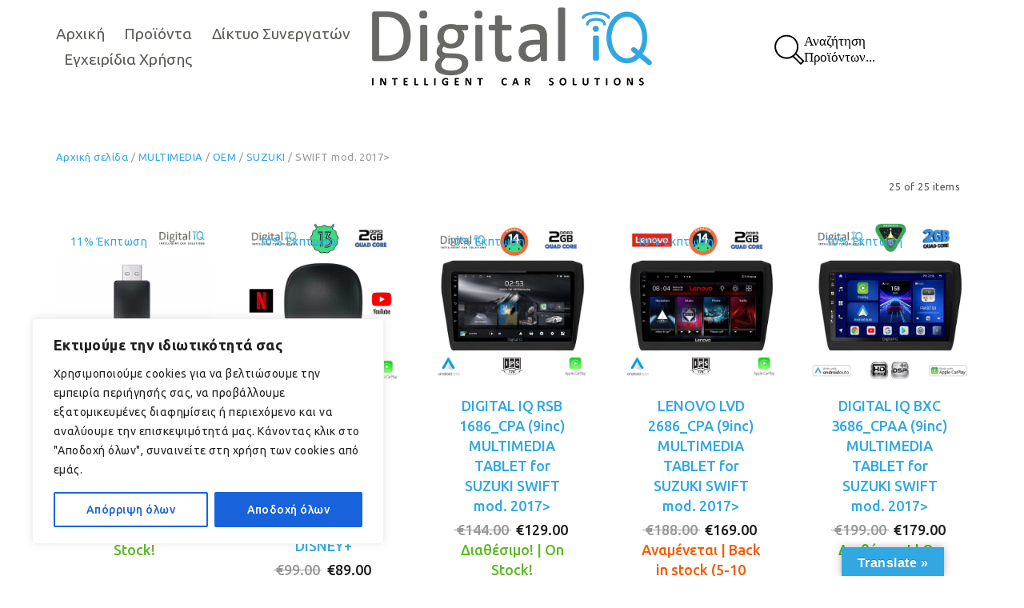

--- FILE ---
content_type: text/html; charset=UTF-8
request_url: https://digitaliq.gr/product-category/multimedia/multimedia-oem/suzuki/swift-mod-2017/
body_size: 44532
content:
<!DOCTYPE html>
<html lang="el">
<head>
	<meta charset="UTF-8">
	<meta name="viewport" content="width=device-width, initial-scale=1">
	<link rel="profile" href="https://gmpg.org/xfn/11">
	<link rel="pingback" href="https://digitaliq.gr/xmlrpc.php">
	<title>SWIFT mod. 2017&gt; &#8211; Digital iQ &#8211; Intelligent Car Solutions | Car Multimedia | Sound | Gadgets | Marine Audio</title>
<meta name='robots' content='max-image-preview:large' />
	<style>img:is([sizes="auto" i], [sizes^="auto," i]) { contain-intrinsic-size: 3000px 1500px }</style>
	<script type="text/javascript">function rgmkInitGoogleMaps(){window.rgmkGoogleMapsCallback=true;try{jQuery(document).trigger("rgmkGoogleMapsLoad")}catch(err){}}</script><link rel='dns-prefetch' href='//translate.google.com' />
<link rel='dns-prefetch' href='//fonts.googleapis.com' />
<link rel="alternate" type="application/rss+xml" title="Ροή RSS &raquo; Digital iQ - Intelligent Car Solutions | Car Multimedia | Sound | Gadgets | Marine Audio" href="https://digitaliq.gr/feed/" />
<link rel="alternate" type="application/rss+xml" title="Ροή Σχολίων &raquo; Digital iQ - Intelligent Car Solutions | Car Multimedia | Sound | Gadgets | Marine Audio" href="https://digitaliq.gr/comments/feed/" />
<link rel="alternate" type="application/rss+xml" title="Ροή για Digital iQ - Intelligent Car Solutions | Car Multimedia | Sound | Gadgets | Marine Audio &raquo; SWIFT mod. 2017&gt; Κατηγορία" href="https://digitaliq.gr/product-category/multimedia/multimedia-oem/suzuki/swift-mod-2017/feed/" />
<script type="text/javascript">
/* <![CDATA[ */
window._wpemojiSettings = {"baseUrl":"https:\/\/s.w.org\/images\/core\/emoji\/16.0.1\/72x72\/","ext":".png","svgUrl":"https:\/\/s.w.org\/images\/core\/emoji\/16.0.1\/svg\/","svgExt":".svg","source":{"concatemoji":"https:\/\/digitaliq.gr\/wp-includes\/js\/wp-emoji-release.min.js?ver=6.8.3"}};
/*! This file is auto-generated */
!function(s,n){var o,i,e;function c(e){try{var t={supportTests:e,timestamp:(new Date).valueOf()};sessionStorage.setItem(o,JSON.stringify(t))}catch(e){}}function p(e,t,n){e.clearRect(0,0,e.canvas.width,e.canvas.height),e.fillText(t,0,0);var t=new Uint32Array(e.getImageData(0,0,e.canvas.width,e.canvas.height).data),a=(e.clearRect(0,0,e.canvas.width,e.canvas.height),e.fillText(n,0,0),new Uint32Array(e.getImageData(0,0,e.canvas.width,e.canvas.height).data));return t.every(function(e,t){return e===a[t]})}function u(e,t){e.clearRect(0,0,e.canvas.width,e.canvas.height),e.fillText(t,0,0);for(var n=e.getImageData(16,16,1,1),a=0;a<n.data.length;a++)if(0!==n.data[a])return!1;return!0}function f(e,t,n,a){switch(t){case"flag":return n(e,"\ud83c\udff3\ufe0f\u200d\u26a7\ufe0f","\ud83c\udff3\ufe0f\u200b\u26a7\ufe0f")?!1:!n(e,"\ud83c\udde8\ud83c\uddf6","\ud83c\udde8\u200b\ud83c\uddf6")&&!n(e,"\ud83c\udff4\udb40\udc67\udb40\udc62\udb40\udc65\udb40\udc6e\udb40\udc67\udb40\udc7f","\ud83c\udff4\u200b\udb40\udc67\u200b\udb40\udc62\u200b\udb40\udc65\u200b\udb40\udc6e\u200b\udb40\udc67\u200b\udb40\udc7f");case"emoji":return!a(e,"\ud83e\udedf")}return!1}function g(e,t,n,a){var r="undefined"!=typeof WorkerGlobalScope&&self instanceof WorkerGlobalScope?new OffscreenCanvas(300,150):s.createElement("canvas"),o=r.getContext("2d",{willReadFrequently:!0}),i=(o.textBaseline="top",o.font="600 32px Arial",{});return e.forEach(function(e){i[e]=t(o,e,n,a)}),i}function t(e){var t=s.createElement("script");t.src=e,t.defer=!0,s.head.appendChild(t)}"undefined"!=typeof Promise&&(o="wpEmojiSettingsSupports",i=["flag","emoji"],n.supports={everything:!0,everythingExceptFlag:!0},e=new Promise(function(e){s.addEventListener("DOMContentLoaded",e,{once:!0})}),new Promise(function(t){var n=function(){try{var e=JSON.parse(sessionStorage.getItem(o));if("object"==typeof e&&"number"==typeof e.timestamp&&(new Date).valueOf()<e.timestamp+604800&&"object"==typeof e.supportTests)return e.supportTests}catch(e){}return null}();if(!n){if("undefined"!=typeof Worker&&"undefined"!=typeof OffscreenCanvas&&"undefined"!=typeof URL&&URL.createObjectURL&&"undefined"!=typeof Blob)try{var e="postMessage("+g.toString()+"("+[JSON.stringify(i),f.toString(),p.toString(),u.toString()].join(",")+"));",a=new Blob([e],{type:"text/javascript"}),r=new Worker(URL.createObjectURL(a),{name:"wpTestEmojiSupports"});return void(r.onmessage=function(e){c(n=e.data),r.terminate(),t(n)})}catch(e){}c(n=g(i,f,p,u))}t(n)}).then(function(e){for(var t in e)n.supports[t]=e[t],n.supports.everything=n.supports.everything&&n.supports[t],"flag"!==t&&(n.supports.everythingExceptFlag=n.supports.everythingExceptFlag&&n.supports[t]);n.supports.everythingExceptFlag=n.supports.everythingExceptFlag&&!n.supports.flag,n.DOMReady=!1,n.readyCallback=function(){n.DOMReady=!0}}).then(function(){return e}).then(function(){var e;n.supports.everything||(n.readyCallback(),(e=n.source||{}).concatemoji?t(e.concatemoji):e.wpemoji&&e.twemoji&&(t(e.twemoji),t(e.wpemoji)))}))}((window,document),window._wpemojiSettings);
/* ]]> */
</script>
<link rel='stylesheet' id='halena-bootstrap-css' href='https://digitaliq.gr/wp-content/themes/halena/css/halena.css?ver=6.8.3' type='text/css' media='all' />
<link rel='stylesheet' id='agni-parent-style-css' href='https://digitaliq.gr/wp-content/themes/halena/style.css?ver=6.8.3' type='text/css' media='all' />
<style id='wp-emoji-styles-inline-css' type='text/css'>

	img.wp-smiley, img.emoji {
		display: inline !important;
		border: none !important;
		box-shadow: none !important;
		height: 1em !important;
		width: 1em !important;
		margin: 0 0.07em !important;
		vertical-align: -0.1em !important;
		background: none !important;
		padding: 0 !important;
	}
</style>
<link rel='stylesheet' id='wp-block-library-css' href='https://digitaliq.gr/wp-includes/css/dist/block-library/style.min.css?ver=6.8.3' type='text/css' media='all' />
<style id='classic-theme-styles-inline-css' type='text/css'>
/*! This file is auto-generated */
.wp-block-button__link{color:#fff;background-color:#32373c;border-radius:9999px;box-shadow:none;text-decoration:none;padding:calc(.667em + 2px) calc(1.333em + 2px);font-size:1.125em}.wp-block-file__button{background:#32373c;color:#fff;text-decoration:none}
</style>
<link rel='stylesheet' id='yith-wcan-shortcodes-css' href='https://digitaliq.gr/wp-content/plugins/yith-woocommerce-ajax-navigation/assets/css/shortcodes.css?ver=5.15.0' type='text/css' media='all' />
<style id='yith-wcan-shortcodes-inline-css' type='text/css'>
:root{
	--yith-wcan-filters_colors_titles: #434343;
	--yith-wcan-filters_colors_background: #FFFFFF;
	--yith-wcan-filters_colors_accent: #A7144C;
	--yith-wcan-filters_colors_accent_r: 167;
	--yith-wcan-filters_colors_accent_g: 20;
	--yith-wcan-filters_colors_accent_b: 76;
	--yith-wcan-color_swatches_border_radius: 100%;
	--yith-wcan-color_swatches_size: 30px;
	--yith-wcan-labels_style_background: #FFFFFF;
	--yith-wcan-labels_style_background_hover: #A7144C;
	--yith-wcan-labels_style_background_active: #A7144C;
	--yith-wcan-labels_style_text: #434343;
	--yith-wcan-labels_style_text_hover: #FFFFFF;
	--yith-wcan-labels_style_text_active: #FFFFFF;
	--yith-wcan-anchors_style_text: #434343;
	--yith-wcan-anchors_style_text_hover: #A7144C;
	--yith-wcan-anchors_style_text_active: #A7144C;
}
</style>
<style id='global-styles-inline-css' type='text/css'>
:root{--wp--preset--aspect-ratio--square: 1;--wp--preset--aspect-ratio--4-3: 4/3;--wp--preset--aspect-ratio--3-4: 3/4;--wp--preset--aspect-ratio--3-2: 3/2;--wp--preset--aspect-ratio--2-3: 2/3;--wp--preset--aspect-ratio--16-9: 16/9;--wp--preset--aspect-ratio--9-16: 9/16;--wp--preset--color--black: #000000;--wp--preset--color--cyan-bluish-gray: #abb8c3;--wp--preset--color--white: #ffffff;--wp--preset--color--pale-pink: #f78da7;--wp--preset--color--vivid-red: #cf2e2e;--wp--preset--color--luminous-vivid-orange: #ff6900;--wp--preset--color--luminous-vivid-amber: #fcb900;--wp--preset--color--light-green-cyan: #7bdcb5;--wp--preset--color--vivid-green-cyan: #00d084;--wp--preset--color--pale-cyan-blue: #8ed1fc;--wp--preset--color--vivid-cyan-blue: #0693e3;--wp--preset--color--vivid-purple: #9b51e0;--wp--preset--gradient--vivid-cyan-blue-to-vivid-purple: linear-gradient(135deg,rgba(6,147,227,1) 0%,rgb(155,81,224) 100%);--wp--preset--gradient--light-green-cyan-to-vivid-green-cyan: linear-gradient(135deg,rgb(122,220,180) 0%,rgb(0,208,130) 100%);--wp--preset--gradient--luminous-vivid-amber-to-luminous-vivid-orange: linear-gradient(135deg,rgba(252,185,0,1) 0%,rgba(255,105,0,1) 100%);--wp--preset--gradient--luminous-vivid-orange-to-vivid-red: linear-gradient(135deg,rgba(255,105,0,1) 0%,rgb(207,46,46) 100%);--wp--preset--gradient--very-light-gray-to-cyan-bluish-gray: linear-gradient(135deg,rgb(238,238,238) 0%,rgb(169,184,195) 100%);--wp--preset--gradient--cool-to-warm-spectrum: linear-gradient(135deg,rgb(74,234,220) 0%,rgb(151,120,209) 20%,rgb(207,42,186) 40%,rgb(238,44,130) 60%,rgb(251,105,98) 80%,rgb(254,248,76) 100%);--wp--preset--gradient--blush-light-purple: linear-gradient(135deg,rgb(255,206,236) 0%,rgb(152,150,240) 100%);--wp--preset--gradient--blush-bordeaux: linear-gradient(135deg,rgb(254,205,165) 0%,rgb(254,45,45) 50%,rgb(107,0,62) 100%);--wp--preset--gradient--luminous-dusk: linear-gradient(135deg,rgb(255,203,112) 0%,rgb(199,81,192) 50%,rgb(65,88,208) 100%);--wp--preset--gradient--pale-ocean: linear-gradient(135deg,rgb(255,245,203) 0%,rgb(182,227,212) 50%,rgb(51,167,181) 100%);--wp--preset--gradient--electric-grass: linear-gradient(135deg,rgb(202,248,128) 0%,rgb(113,206,126) 100%);--wp--preset--gradient--midnight: linear-gradient(135deg,rgb(2,3,129) 0%,rgb(40,116,252) 100%);--wp--preset--font-size--small: 13px;--wp--preset--font-size--medium: 20px;--wp--preset--font-size--large: 36px;--wp--preset--font-size--x-large: 42px;--wp--preset--spacing--20: 0.44rem;--wp--preset--spacing--30: 0.67rem;--wp--preset--spacing--40: 1rem;--wp--preset--spacing--50: 1.5rem;--wp--preset--spacing--60: 2.25rem;--wp--preset--spacing--70: 3.38rem;--wp--preset--spacing--80: 5.06rem;--wp--preset--shadow--natural: 6px 6px 9px rgba(0, 0, 0, 0.2);--wp--preset--shadow--deep: 12px 12px 50px rgba(0, 0, 0, 0.4);--wp--preset--shadow--sharp: 6px 6px 0px rgba(0, 0, 0, 0.2);--wp--preset--shadow--outlined: 6px 6px 0px -3px rgba(255, 255, 255, 1), 6px 6px rgba(0, 0, 0, 1);--wp--preset--shadow--crisp: 6px 6px 0px rgba(0, 0, 0, 1);}:where(.is-layout-flex){gap: 0.5em;}:where(.is-layout-grid){gap: 0.5em;}body .is-layout-flex{display: flex;}.is-layout-flex{flex-wrap: wrap;align-items: center;}.is-layout-flex > :is(*, div){margin: 0;}body .is-layout-grid{display: grid;}.is-layout-grid > :is(*, div){margin: 0;}:where(.wp-block-columns.is-layout-flex){gap: 2em;}:where(.wp-block-columns.is-layout-grid){gap: 2em;}:where(.wp-block-post-template.is-layout-flex){gap: 1.25em;}:where(.wp-block-post-template.is-layout-grid){gap: 1.25em;}.has-black-color{color: var(--wp--preset--color--black) !important;}.has-cyan-bluish-gray-color{color: var(--wp--preset--color--cyan-bluish-gray) !important;}.has-white-color{color: var(--wp--preset--color--white) !important;}.has-pale-pink-color{color: var(--wp--preset--color--pale-pink) !important;}.has-vivid-red-color{color: var(--wp--preset--color--vivid-red) !important;}.has-luminous-vivid-orange-color{color: var(--wp--preset--color--luminous-vivid-orange) !important;}.has-luminous-vivid-amber-color{color: var(--wp--preset--color--luminous-vivid-amber) !important;}.has-light-green-cyan-color{color: var(--wp--preset--color--light-green-cyan) !important;}.has-vivid-green-cyan-color{color: var(--wp--preset--color--vivid-green-cyan) !important;}.has-pale-cyan-blue-color{color: var(--wp--preset--color--pale-cyan-blue) !important;}.has-vivid-cyan-blue-color{color: var(--wp--preset--color--vivid-cyan-blue) !important;}.has-vivid-purple-color{color: var(--wp--preset--color--vivid-purple) !important;}.has-black-background-color{background-color: var(--wp--preset--color--black) !important;}.has-cyan-bluish-gray-background-color{background-color: var(--wp--preset--color--cyan-bluish-gray) !important;}.has-white-background-color{background-color: var(--wp--preset--color--white) !important;}.has-pale-pink-background-color{background-color: var(--wp--preset--color--pale-pink) !important;}.has-vivid-red-background-color{background-color: var(--wp--preset--color--vivid-red) !important;}.has-luminous-vivid-orange-background-color{background-color: var(--wp--preset--color--luminous-vivid-orange) !important;}.has-luminous-vivid-amber-background-color{background-color: var(--wp--preset--color--luminous-vivid-amber) !important;}.has-light-green-cyan-background-color{background-color: var(--wp--preset--color--light-green-cyan) !important;}.has-vivid-green-cyan-background-color{background-color: var(--wp--preset--color--vivid-green-cyan) !important;}.has-pale-cyan-blue-background-color{background-color: var(--wp--preset--color--pale-cyan-blue) !important;}.has-vivid-cyan-blue-background-color{background-color: var(--wp--preset--color--vivid-cyan-blue) !important;}.has-vivid-purple-background-color{background-color: var(--wp--preset--color--vivid-purple) !important;}.has-black-border-color{border-color: var(--wp--preset--color--black) !important;}.has-cyan-bluish-gray-border-color{border-color: var(--wp--preset--color--cyan-bluish-gray) !important;}.has-white-border-color{border-color: var(--wp--preset--color--white) !important;}.has-pale-pink-border-color{border-color: var(--wp--preset--color--pale-pink) !important;}.has-vivid-red-border-color{border-color: var(--wp--preset--color--vivid-red) !important;}.has-luminous-vivid-orange-border-color{border-color: var(--wp--preset--color--luminous-vivid-orange) !important;}.has-luminous-vivid-amber-border-color{border-color: var(--wp--preset--color--luminous-vivid-amber) !important;}.has-light-green-cyan-border-color{border-color: var(--wp--preset--color--light-green-cyan) !important;}.has-vivid-green-cyan-border-color{border-color: var(--wp--preset--color--vivid-green-cyan) !important;}.has-pale-cyan-blue-border-color{border-color: var(--wp--preset--color--pale-cyan-blue) !important;}.has-vivid-cyan-blue-border-color{border-color: var(--wp--preset--color--vivid-cyan-blue) !important;}.has-vivid-purple-border-color{border-color: var(--wp--preset--color--vivid-purple) !important;}.has-vivid-cyan-blue-to-vivid-purple-gradient-background{background: var(--wp--preset--gradient--vivid-cyan-blue-to-vivid-purple) !important;}.has-light-green-cyan-to-vivid-green-cyan-gradient-background{background: var(--wp--preset--gradient--light-green-cyan-to-vivid-green-cyan) !important;}.has-luminous-vivid-amber-to-luminous-vivid-orange-gradient-background{background: var(--wp--preset--gradient--luminous-vivid-amber-to-luminous-vivid-orange) !important;}.has-luminous-vivid-orange-to-vivid-red-gradient-background{background: var(--wp--preset--gradient--luminous-vivid-orange-to-vivid-red) !important;}.has-very-light-gray-to-cyan-bluish-gray-gradient-background{background: var(--wp--preset--gradient--very-light-gray-to-cyan-bluish-gray) !important;}.has-cool-to-warm-spectrum-gradient-background{background: var(--wp--preset--gradient--cool-to-warm-spectrum) !important;}.has-blush-light-purple-gradient-background{background: var(--wp--preset--gradient--blush-light-purple) !important;}.has-blush-bordeaux-gradient-background{background: var(--wp--preset--gradient--blush-bordeaux) !important;}.has-luminous-dusk-gradient-background{background: var(--wp--preset--gradient--luminous-dusk) !important;}.has-pale-ocean-gradient-background{background: var(--wp--preset--gradient--pale-ocean) !important;}.has-electric-grass-gradient-background{background: var(--wp--preset--gradient--electric-grass) !important;}.has-midnight-gradient-background{background: var(--wp--preset--gradient--midnight) !important;}.has-small-font-size{font-size: var(--wp--preset--font-size--small) !important;}.has-medium-font-size{font-size: var(--wp--preset--font-size--medium) !important;}.has-large-font-size{font-size: var(--wp--preset--font-size--large) !important;}.has-x-large-font-size{font-size: var(--wp--preset--font-size--x-large) !important;}
:where(.wp-block-post-template.is-layout-flex){gap: 1.25em;}:where(.wp-block-post-template.is-layout-grid){gap: 1.25em;}
:where(.wp-block-columns.is-layout-flex){gap: 2em;}:where(.wp-block-columns.is-layout-grid){gap: 2em;}
:root :where(.wp-block-pullquote){font-size: 1.5em;line-height: 1.6;}
</style>
<link rel='stylesheet' id='contact-form-7-css' href='https://digitaliq.gr/wp-content/plugins/contact-form-7/includes/css/styles.css?ver=6.1.3' type='text/css' media='all' />
<link rel='stylesheet' id='google-language-translator-css' href='https://digitaliq.gr/wp-content/plugins/google-language-translator/css/style.css?ver=6.0.20' type='text/css' media='' />
<link rel='stylesheet' id='glt-toolbar-styles-css' href='https://digitaliq.gr/wp-content/plugins/google-language-translator/css/toolbar.css?ver=6.0.20' type='text/css' media='' />
<style id='woocommerce-inline-inline-css' type='text/css'>
.woocommerce form .form-row .required { visibility: visible; }
</style>
<link rel='stylesheet' id='wpsl-styles-css' href='https://digitaliq.gr/wp-content/plugins/wp-store-locator/css/styles.min.css?ver=2.2.261' type='text/css' media='all' />
<link rel='stylesheet' id='xoo_wsc-css' href='https://digitaliq.gr/wp-content/plugins/agni-halena-plugin/inc/side-cart-woocommerce/css/xoo-wsc-public.css?ver=1.0.2' type='text/css' media='all' />
<link rel='stylesheet' id='ywctm-frontend-css' href='https://digitaliq.gr/wp-content/plugins/yith-woocommerce-catalog-mode/assets/css/frontend.min.css?ver=2.50.0' type='text/css' media='all' />
<style id='ywctm-frontend-inline-css' type='text/css'>
.widget.woocommerce.widget_shopping_cart{display: none !important}
</style>
<link rel='stylesheet' id='brands-styles-css' href='https://digitaliq.gr/wp-content/plugins/woocommerce/assets/css/brands.css?ver=10.3.4' type='text/css' media='all' />
<link rel='stylesheet' id='ionicons-css' href='https://digitaliq.gr/wp-content/themes/halena/css/ionicons.min.css?ver=2.0.1' type='text/css' media='all' />
<link rel='stylesheet' id='font-awesome-css' href='https://digitaliq.gr/wp-content/themes/halena/css/font-awesome.min.css?ver=4.7.0' type='text/css' media='all' />
<style id='font-awesome-inline-css' type='text/css'>
[data-font="FontAwesome"]:before {font-family: 'FontAwesome' !important;content: attr(data-icon) !important;speak: none !important;font-weight: normal !important;font-variant: normal !important;text-transform: none !important;line-height: 1 !important;font-style: normal !important;-webkit-font-smoothing: antialiased !important;-moz-osx-font-smoothing: grayscale !important;}
</style>
<link rel='stylesheet' id='pe-stroke-css' href='https://digitaliq.gr/wp-content/themes/halena/css/Pe-icon-7-stroke.min.css?ver=1.2.0' type='text/css' media='all' />
<link rel='stylesheet' id='pe-filled-css' href='https://digitaliq.gr/wp-content/themes/halena/css/Pe-icon-7-filled.min.css?ver=1.2.0' type='text/css' media='all' />
<link rel='stylesheet' id='linea-arrows-css' href='https://digitaliq.gr/wp-content/themes/halena/css/linea-arrows.min.css?ver=1.0' type='text/css' media='all' />
<link rel='stylesheet' id='linea-basic-css' href='https://digitaliq.gr/wp-content/themes/halena/css/linea-basic.min.css?ver=1.0' type='text/css' media='all' />
<link rel='stylesheet' id='linea-elaboration-css' href='https://digitaliq.gr/wp-content/themes/halena/css/linea-elaboration.min.css?ver=1.0' type='text/css' media='all' />
<link rel='stylesheet' id='linea-ecommerce-css' href='https://digitaliq.gr/wp-content/themes/halena/css/linea-ecommerce.min.css?ver=1.0' type='text/css' media='all' />
<link rel='stylesheet' id='linea-software-css' href='https://digitaliq.gr/wp-content/themes/halena/css/linea-software.min.css?ver=1.0' type='text/css' media='all' />
<link rel='stylesheet' id='linea-music-css' href='https://digitaliq.gr/wp-content/themes/halena/css/linea-music.min.css?ver=1.0' type='text/css' media='all' />
<link rel='stylesheet' id='linea-weather-css' href='https://digitaliq.gr/wp-content/themes/halena/css/linea-weather.min.css?ver=1.0' type='text/css' media='all' />
<link rel='stylesheet' id='halena-animate-style-css' href='https://digitaliq.gr/wp-content/themes/halena/css/animate.css?ver=6.8.3' type='text/css' media='all' />
<link rel='stylesheet' id='halena-agni-vc-styles-css' href='https://digitaliq.gr/wp-content/themes/halena/css/agni-vc-styles.css?ver=1.0.3' type='text/css' media='all' />
<link rel='stylesheet' id='halena-style-css' href='https://digitaliq.gr/wp-content/themes/halena-child/style.css?ver=1.0.3' type='text/css' media='all' />
<link rel='stylesheet' id='halena-responsive-css' href='https://digitaliq.gr/wp-content/themes/halena/css/responsive.css?ver=1.0.3' type='text/css' media='all' />
<link rel='stylesheet' id='pwb-styles-frontend-css' href='https://digitaliq.gr/wp-content/plugins/perfect-woocommerce-brands/build/frontend/css/style.css?ver=3.6.4' type='text/css' media='all' />
<link rel='stylesheet' id='agni-custom-font-css' href='https://digitaliq.gr/wp-content/plugins/agni-halena-plugin/inc/agni-custom-fonts/css/custom.css?ver=6.8.3' type='text/css' media='all' />
<link rel='stylesheet' id='agni-tawcvs-frontend-css' href='https://digitaliq.gr/wp-content/plugins/agni-halena-plugin/inc/variation-swatches-for-woocommerce/includes/../assets/css/frontend.css?ver=20160615' type='text/css' media='all' />
<link rel='stylesheet' id='halena-woocommerce-style-css' href='https://digitaliq.gr/wp-content/themes/halena/template/woocommerce/css/woocommerce-style.css?ver=1.0.3' type='text/css' media='all' />
<link rel='stylesheet' id='redux-google-fonts-halena_options-css' href='https://fonts.googleapis.com/css?family=Ubuntu%3A300%2C400%2C500%2C700%2C300italic%2C400italic%2C500italic%2C700italic&#038;ver=1760954854' type='text/css' media='all' />
<link rel='stylesheet' id='halena-custom-styles-css' href='https://digitaliq.gr/wp-content/themes/halena/css/custom.css?ver=6.8.3' type='text/css' media='all' />
<style id='halena-custom-styles-inline-css' type='text/css'>
.header-icon img{
					max-width:350px;
				}
				.header-icon .header-logo-icon-svg{
					max-width:350px;
					height: 98px;
				}/* Halena Custom CSS */
		

			body{
				font-size: 16px;
				line-height: ;
				text-transform: none;
			}
			h1, .h1{
				font-size: 48px;
			}
			h2, .h2{
				font-size: 40px;
			}
			h3, .h3{
				font-size: 34px;
			}
			h4, .h4{
				font-size: 28px;
			}
			h5, .h5{
				font-size: 24px;
			}
			h6, .h6{
				font-size: 20px;
			}

			ul.nav-menu-content:not(.additional-primary-nav-menu-content) >li, div.nav-menu-content:not(.additional-primary-nav-menu-content) ul > li, ul.nav-menu-content:not(.additional-primary-nav-menu-content) >li >a, div.nav-menu-content:not(.additional-primary-nav-menu-content) ul > li > a, .side-header-menu ul.tab-nav-menu-content >li >a, .side-header-menu div.nav-menu-content:not(.additional-primary-nav-menu-content) ul > li > a{
				font-size: 19px;
			}
			.nav-menu a, .tab-nav-menu a, ul.nav-menu-content >li >a, div.nav-menu-content ul > li > a, .side-header-menu ul.tab-nav-menu-content >li >a, .side-header-menu div.nav-menu-content ul > li > a{
				text-transform: none;
			}
			.nav-menu a, .tab-nav-menu a{
				font-size: px;
			}
			.nav-menu a, .tab-nav-menu a{
				text-transform: ;
			}
			
			.burg-text{
				color: ;
			}
			@media (max-width: 1199px) {
				.header-navigation-menu.strip-header-menu{
					background-color: rgba(246,246,246,1);
				}
			}
			@media (min-width: 992px) {
				.header-menu-flex{
					min-height: 115px;
				}
			}
			@media (min-width: 1200px) {

				.strip-header-menu .activeBurg.burg:before, .strip-header-menu .activeBurg.burg:after{
					background-color: ;
				}
				.strip-header-menu.header-sticky.top-sticky .toggle-nav-menu-additional .activeBurg.burg:before, .strip-header-menu.header-sticky.top-sticky .toggle-nav-menu-additional .activeBurg.burg:after{
					background-color: ;
				}
			}
			.header-sticky.top-sticky .toggle-nav-menu-additional .burg-text{
				color: ;
			}
			
			h1, h2, h3, h4, h5, h6,.h1,.h2,.h3,.h4,.h5,.h6, .primary-typo, .vc_tta-title-text{
				line-height: ;
				text-transform: none;
			}
			.section-sub-heading-text, .additional-typo{
				line-height: ;
				text-transform: none;
			}

			.has-menu-button ul.nav-menu-content >li:last-child >a, .has-menu-button div.nav-menu-content >ul >li:last-child >a{
				font-size: px;
			}
			/*.has-menu-button ul.nav-menu-content >li:last-child >a, .has-menu-button div.nav-menu-content >ul >li:last-child >a{
				color: #1e1e20 !important;
			}*/

			.header-menu-icons .header-lang-toggle{
				-webkit-box-ordinal-group: 1;
				-webkit-order: 2;
				-ms-flex-order: 2;
				order: 2;
			} 
			.header-menu-icons .header-wpml-toggle{
				-webkit-box-ordinal-group: 2;
				-webkit-order: 3;
				-ms-flex-order: 3;
				order: 3;
			}
			.header-menu-icons .header-myaccount-toggle{
				-webkit-box-ordinal-group: 5;
				-webkit-order: 4;
				-ms-flex-order: 4;
				order: 4;
			}
			.header-menu-icons .header-currency-toggle{
				-webkit-box-ordinal-group: 8;
				-webkit-order: 8;
				-ms-flex-order: 7;
				order: 7;
			}
			.header-menu-icons .header-cart-toggle{
				-webkit-box-ordinal-group: 6;
				-webkit-order: 5;
				-ms-flex-order: 5;
				order: 5;
			} 
			.header-menu-icons .header-search-toggle{
				-webkit-box-ordinal-group: 2;
				-webkit-order: 1;
				-ms-flex-order: 1;
				order: 1;
			} 
			.header-menu-icons .header-social-toggle{
				-webkit-box-ordinal-group: 9;
				-webkit-order: 8;
				-ms-flex-order: 8;
				order: 8;
			}
			.header-menu-icons .header-wishlist-toggle{
				-webkit-box-ordinal-group: 8;
				-webkit-order: 7;
				-ms-flex-order: 7;
				order: 7;
			}

			.special-typo{
				line-height: ;
				text-transform: none;
			}

			.preloader-style-2 .cssload-loader:before{
				border-color: #ffffff;
			}

			/* Halena Custom Colors */
			.additional-nav-menu a:hover, .nav-menu-content li a:hover, .nav-menu-content li a:active, .nav-menu-content li.current-menu-item:not(.current_page_item) > a, .nav-menu-content li ul li.current-menu-item:not(.current_page_item) > a, .nav-menu-content .current_page_ancestor .current-menu-item:not(.current_page_item) > a:hover, .tab-nav-menu a:hover, .header-toggle ul a:hover, .agni-slide-buttons .btn-white.btn-plain i, .post-author a, .post-sharing-buttons a:hover, .widget_halena_social_icons a:hover, .filter a:hover, .filter a:focus, .filter a.active, .agni-section-heading .section-heading-icon{
				color: ;
			}
			.owl-dot.active span, .ba-slider .handle span, .posts-navigation .nav-links a, .post-password-form input[type="submit"], .search-form .search-submit, .mc4wp-form input[type="submit"], .member-post .member-divide-line span {
				background-color: ;
			}
			blockquote, table thead th, .owl-dot span, .widget_halena_social_icons a:hover, .milestone-style-1  .mile-count h3:after, .feature-box-title:after {
				border-color: ;
			}

			input[type="text"], input[type="email"], input[type="url"], input[type="password"], input[type="search"], textarea, a, .h1, .h2, .h3, .h4, .h5, .h6, h1, h2, h3, h4, h5, h6, .h1 .small, .h1 small, .h2 .small, .h2 small, .h3 .small, .h3 small, .h4 .small, .h4 small, .h5 .small, .h5 small, .h6 .small, .h6 small, h1 .small, h1 small, h2 .small, h2 small, h3 .small, h3 small, h4 .small, h4 small, h5 .small, h5 small, h6 .small, h6 small, .nav-menu a, .header-icon .logo-text, .nav-menu-content .current_page_ancestor .current-menu-item:not(.current_page_item) > a, .toggle-nav-menu, .footer-bar .textwidget i, .blog-single-post .tags-links a, .post-format-link:before, .post-format-quote:before, .comment-form input[type="submit"], .widget_tag_cloud a, .widget_halena_instagram .follow-link, .portfolio-post .portfolio-content-container, .mfp-image-popup .mfp-close-btn-in .mfp-close, .service-box i, .countdown-has-background .countdown-holder, .countdown-has-border .countdown-holder{
				color: ;
			}
			.burg, .burg:before, .burg:after, .cd-headline.type .cd-words-wrapper::after, .divide-line span, .progress-bar, .nav-tabs-style-3 .nav-tabs li.active, .accordion-style-3 .panel-title:not(.collapsed), .cssload-back{
				background-color: ;
			}
			.comment-form input[type="submit"], .sidebar .widget-title:after, .widget_halena_instagram .follow-link, .nav-tabs-style-1 .nav-tabs li.active a, .nav-tabs li a:hover, .nav-tabs li a:focus, .nav-tabs-style-2 .nav-tabs li.active, .accordion-style-3 .panel-title:not(.collapsed){
				border-color: ;
			}

			body, .header-social a, .post-sharing-buttons a, .portfolio-bottom-caption .portfolio-bottom-caption-category li{
				color: ;
			}

			/* Nav menu Color */
			.nav-menu-content li.current-menu-item:not(.current_page_item) > a, .nav-menu-content li ul li.current-menu-item:not(.current_page_item) > a, .nav-menu-content li.current-menu-item:not(.current_page_item) > a:hover, .nav-menu-content li ul li.current-menu-item:not(.current_page_item) > a:hover{
				color: #60bbe8;
			}
			.nav-menu-content .current_page_ancestor .current-menu-item:not(.current_page_item) > a {
			    color:#5e5d59;
			}
			.nav-menu-content .current_page_ancestor .current-menu-item:not(.current_page_item) > a:hover {
				color:#60bbe8;
			}

			/* Buttons */
			.btn-default, input.btn-default {
				color: #fff;
				background-color: ;
				border-color: ;
			}
			.btn-primary, input.btn-primary {
				color: #fff;
				background-color: ;
				border-color: ;
			}
			.btn-accent, input.btn-accent {
				color: #fff;
				background-color: ;
				border-color: ;
			}
			.btn-alt, .btn-alt:focus, .btn-alt:hover, input.btn-alt, input.btn-alt:focus, input.btn-alt:hover {
				background-color: transparent;
			}
			.btn-default.btn-alt, input.btn-default.btn-alt {
				color: ;
				border-color: ;
			}
			.btn-primary.btn-alt, input.btn-primary.btn-alt {
				color: ;
				border-color: ;
			}
			.btn-accent.btn-alt, input.btn-accent.btn-alt {
				color: ;
				border-color: ;
			}
			.btn-link {
				color: ;
				border-color: transparent;
			}
			.btn-link:hover {
				border-color: ;
			}

			/* Layout Content Padding */
			.has-padding, .has-padding .top-padding, .has-padding .bottom-padding, .has-padding .header-sticky, .has-padding .header-top-bar, .has-padding .header-navigation-menu{
				border-width: 30px;
			}
			@media (max-width:767px) {
				.has-padding, .has-padding .top-padding, .has-padding .bottom-padding{
					border-width: 0;
				}
			}
			@media (min-width:1200px) {
				.has-padding .side-header-menu{
					margin-left: 30px;
					margin-top: 30px;
					bottom: 30px;
				}
			}
			@media (min-width:768px) {
				.has-padding .mfp-main .mfp-container{
					border-width: 30px;
				}
			}
			.has-padding, .has-padding .top-padding, .has-padding .bottom-padding, .has-padding .header-top-bar, .has-padding .header-navigation-menu, .has-padding .mfp-main .mfp-container{
				border-color: #fff;
			}
			@media (min-width: 992px){
				.has-sticky-footer {
				    bottom: 30px;
				}
			}

			.toggle-circled{
			    border-color: #555555;
			}
			.header-social a, .header-toggle a, .header-toggle span{
			    color: #555555;
			    fill: #555555;
			}
			.header-toggle ul a:hover{
			    color: #1e1e20;
			}
			.header-sticky.top-sticky:not(.side-header-menu) .header-menu-icons-additional-color .toggle-circled{
			    border-color: ;
			}
			.header-sticky.top-sticky:not(.side-header-menu) .header-menu-icons-additional-color .header-social a, .header-sticky.top-sticky:not(.side-header-menu) .header-menu-icons-additional-color .header-toggle a, .header-sticky.top-sticky:not(.side-header-menu) .header-menu-icons-additional-color .header-toggle span{
			    color: ;
			    fill: ;
			}
			.header-sticky.top-sticky:not(.side-header-menu) .header-menu-icons-additional-color .header-toggle ul a:hover{
			    color: ;
			}
			
			.toggle-nav-menu{
				color: #5e5d59;
			}
			.header-sticky.top-sticky .toggle-nav-menu.toggle-nav-menu-additional{
				color: ;
			}
			/*.burg-text{
				color: #5e5d59;
			}
			.burg, .burg:before, .burg:after{
				background-color: #5e5d59;
			}*/

			.header-sticky.top-sticky .toggle-nav-menu-additional .burg, .header-sticky.top-sticky .toggle-nav-menu-additional .burg:before, .header-sticky.top-sticky .toggle-nav-menu-additional .burg:after{
				background-color: ;
			}
			.activeBurg.burg, .activeBurg.burg:before, .activeBurg.burg:after{
				background-color: #5e5d59;
			}
			.header-sticky.top-sticky .toggle-nav-menu-additional .activeBurg.burg, .header-sticky.top-sticky .toggle-nav-menu-additional .activeBurg.burg:before, .header-sticky.top-sticky .toggle-nav-menu-additional .activeBurg.burg:after{
				background-color: #5e5d59;
			}
			.header-navigation-menu .header-menu-content, .reverse_skin.header-sticky.top-sticky.header-navigation-menu.header-menu-border-additional:not(.side-header-menu) .header-menu-content, .reverse_skin.header-sticky.top-sticky.side-header-menu.header-menu-border-additional:not(.side-header-menu) .tab-nav-menu{
				border-top:0;
				border-left:0;
				border-right:0;
				border-bottom: 0;
			}
			.header-navigation-menu.center-header-menu .header-menu-content, .reverse_skin.header-sticky.top-sticky.header-navigation-menu.center-header-menu.header-menu-border-additional:not(.side-header-menu) .header-menu-content{
				border-top: 0;
			}
			.header-navigation-menu .header-menu-flex > div:first-child .header-icon, .reverse_skin.header-sticky.top-sticky.header-navigation-menu.header-menu-border-additional:not(.side-header-menu)  .header-menu-flex > div:first-child .header-icon{
				border-right: 0;
			}
			.header-navigation-menu:not(.center-header-menu) .header-menu-flex > div:last-child .header-menu-icons, .reverse_skin.header-sticky.top-sticky.header-navigation-menu.header-menu-border-additional:not(.side-header-menu):not(.center-header-menu) .header-menu-flex > div:last-child .header-menu-icons{
				border-left: 0;
			}
			.header-navigation-menu .header-menu-content, .reverse_skin.header-sticky.top-sticky.header-navigation-menu.header-menu-border-additional:not(.side-header-menu) .header-menu-content, .reverse_skin.header-sticky.top-sticky.side-header-menu.header-menu-border-additional:not(.side-header-menu) .tab-nav-menu, .header-navigation-menu.center-header-menu .header-menu-content, .reverse_skin.header-sticky.top-sticky.header-navigation-menu.center-header-menu.header-menu-border-additional:not(.side-header-menu) .header-menu-content, .header-navigation-menu .header-menu-flex > div:first-child .header-icon, .reverse_skin.header-sticky.top-sticky.header-navigation-menu.header-menu-border-additional:not(.side-header-menu)  .header-menu-flex > div:first-child .header-icon, .header-navigation-menu:not(.center-header-menu) .header-menu-flex > div:last-child .header-menu-icons, .reverse_skin.header-sticky.top-sticky.header-navigation-menu.header-menu-border-additional:not(.side-header-menu):not(.center-header-menu) .header-menu-flex > div:last-child .header-menu-icons{
				border-style: solid;
			}

			.header-sticky.top-sticky.header-navigation-menu.header-menu-border-additional:not(.side-header-menu) .header-menu-content, .header-sticky.top-sticky.side-header-menu.header-menu-border-additional:not(.side-header-menu) .tab-nav-menu, .reverse_skin.header-navigation-menu .header-menu-content{
				border-bottom: 0;
			}
			.header-sticky.top-sticky.header-navigation-menu.center-header-menu.header-menu-border-additional:not(.side-header-menu) .header-menu-content, .reverse_skin.header-navigation-menu.center-header-menu .header-menu-content{
				border-top: 0;
			}
			.header-sticky.top-sticky.header-navigation-menu.header-menu-border-additional:not(.side-header-menu) .header-menu-flex > div:first-child .header-icon, .reverse_skin.header-navigation-menu .header-menu-flex > div:first-child .header-icon{
				border-right: 0;
			}
			.header-sticky.top-sticky.header-navigation-menu.header-menu-border-additional:not(.side-header-menu):not(.center-header-menu) .header-menu-flex > div:last-child .header-menu-icons,.reverse_skin.header-navigation-menu:not(.center-header-menu) .header-menu-flex > div:last-child .header-menu-icons{
				border-left: 0;
			}
			.header-sticky.top-sticky.header-navigation-menu.header-menu-border-additional:not(.side-header-menu) .header-menu-content, .header-sticky.top-sticky.side-header-menu.header-menu-border-additional:not(.side-header-menu) .tab-nav-menu, .reverse_skin.header-navigation-menu .header-menu-content, 

			.header-sticky.top-sticky.header-navigation-menu.center-header-menu.header-menu-border-additional:not(.side-header-menu) .header-menu-content, .reverse_skin.header-navigation-menu.center-header-menu .header-menu-content, 

			.header-sticky.top-sticky.header-navigation-menu.header-menu-border-additional:not(.side-header-menu) .header-menu-flex > div:first-child .header-icon, .reverse_skin.header-navigation-menu .header-menu-flex > div:first-child .header-icon, 

			.header-sticky.top-sticky.header-navigation-menu.header-menu-border-additional:not(.side-header-menu):not(.center-header-menu) .header-menu-flex > div:last-child .header-menu-icons,.reverse_skin.header-navigation-menu:not(.center-header-menu) .header-menu-flex > div:last-child .header-menu-icons{
				border-style: solid;
			}
			
			/* Reverse Skin */
			.reverse_skin .toggle-circled{
			    border-color: ;
			}
			.reverse_skin .header-social a, .reverse_skin .header-toggle a, .reverse_skin .header-toggle span{
			    color: ;
			    fill: ;
			}
			.reverse_skin .header-toggle ul a:hover{
			    color: ;
			}
			.reverse_skin.header-sticky.top-sticky:not(.side-header-menu) .header-menu-icons-additional-color .toggle-circled{
			    border-color: #555555;
			}
			.reverse_skin.header-sticky.top-sticky:not(.side-header-menu) .header-menu-icons-additional-color .header-social a, .reverse_skin.header-sticky.top-sticky:not(.side-header-menu) .header-menu-icons-additional-color .header-toggle a, .reverse_skin.header-sticky.top-sticky:not(.side-header-menu) .header-menu-icons-additional-color .header-toggle span{
			    color: #555555;
			    fill: #555555;
			}
			.reverse_skin.header-sticky.top-sticky:not(.side-header-menu) .header-menu-icons-additional-color .header-toggle ul a:hover{
			    color: #1e1e20;
			}
			
			.reverse_skin .toggle-nav-menu{
				color: ;
			}
			.reverse_skin.header-sticky.top-sticky .toggle-nav-menu.toggle-nav-menu-additional{
				color: #5e5d59;
			}
			.reverse_skin .burg, .reverse_skin .burg:before, .reverse_skin .burg:after{
				background-color: ;
			}

			.reverse_skin.header-sticky.top-sticky .toggle-nav-menu-additional .burg, .reverse_skin.header-sticky.top-sticky .toggle-nav-menu-additional .burg:before, .reverse_skin.header-sticky.top-sticky .toggle-nav-menu-additional .burg:after{
				background-color: #5e5d59;
			}
			.reverse_skin .activeBurg.burg, .reverse_skin .activeBurg.burg:before, .reverse_skin .activeBurg.burg:after{
				background-color: #5e5d59;
			}
			.reverse_skin.header-sticky.top-sticky .toggle-nav-menu-additional .activeBurg.burg, .reverse_skin.header-sticky.top-sticky .toggle-nav-menu-additional .activeBurg.burg:before, .reverse_skin.header-sticky.top-sticky .toggle-nav-menu-additional .activeBurg.burg:after{
				background-color: #5e5d59;
			}

			.footer-social .circled{
				color: #ffffff;
			}
			.footer-social a, .footer-social .circled{
				color: #ffffff;
			}
			.footer-social .circled{
				border-color: #ffffff;
			}
			.footer-social a:hover, .footer-social .circled:hover{
				color: #ffffff;
			}
			.footer-social .circled:hover{
				border-color: #ffffff;
			}
			/*.activeBurg.burg, .header-sticky.top-sticky .toggle-nav-menu-additional .activeBurg.burg, .reverse_skin .activeBurg.burg, .reverse_skin.header-sticky.top-sticky .toggle-nav-menu-additional .activeBurg.burg{
				background-color: transparent;
			}*/
			.portfolio-navigation-container .post-navigation a {
			    background-color: transparent;
		}.woocommerce .price, .woocommerce .price ins, .woocommerce .star-rating:before, .woocommerce .star-rating span:before, .woocommerce .widget_price_filter .price_slider_amount .button, .woocommerce #comments .star-rating span:before, .woocommerce p.stars a.star-1:after, .woocommerce p.stars a.star-2:after, .woocommerce p.stars a.star-3:after, .woocommerce p.stars a.star-4:after, .woocommerce p.stars a.star-5:after, .woocommerce .page-cart-summary .shop_table input[type="submit"], .woocommerce .page-cart-summary .shop_table .coupon input[type="submit"]:hover, .woocommerce-shipping-calculator .shipping-calculator-button, .woocommerce .checkout_coupon input[type="submit"], .woocommerce .woocommerce-checkout-review-order-table .order-total span, .woocommerce-MyAccount-navigation li.is-active a, .single-product-page .yith-wcwl-add-to-wishlist a.add_to_wishlist:before, .single-product-page .yith-wcwl-wishlistexistsbrowse a:before, .single-product-page .yith-wcwl-wishlistaddedbrowse a:before, .single-product-page a.compare:before, .single-product-page .yith-wcwl-wishlistexistsbrowse a:before, .single-product-page .yith-wcwl-wishlistaddedbrowse a:before{
				color: ;
			}
			.woocommerce .products .product-thumbnail .product-buttons a.add_to_cart_button.loading, .woocommerce .products .product-thumbnail .product-buttons a.add_to_cart_button.added, .woocommerce-dropdown-list, .woocommerce .sidebar .widget_shopping_cart .buttons a, .woocommerce .widget_price_filter .ui-slider .ui-slider-handle, .woocommerce .widget_price_filter .ui-slider .ui-slider-range, .single-product-page .single-product-description button, .product-type-external .single-product-page .single-product-description a.single_add_to_cart_button, .woocommerce .page-cart-calculation .cart-collaterals .wc-proceed-to-checkout a:hover, .woocommerce .login input[type="submit"], .woocommerce-checkout-payment .place-order input[type="submit"]:hover, .header-cart-toggle .buttons a, #yith-quick-view-close, #yith-quick-view-content .single_add_to_cart_button, #cboxClose{
				background-color: ;
			}
			.woocommerce .widget_price_filter .price_slider_amount .button{
				border-color: ;
			}

			.woocommerce .sidebar .widget_shopping_cart .remove, .woocommerce-billing-fields label, .shipping_address label{
				color: ;
			}
			.woocommerce .page-cart-calculation .cart-collaterals .wc-proceed-to-checkout a, .woocommerce .page-cart-calculation .cart-collaterals .wc-proceed-to-checkout a, .woocommerce .cart_totals .shipping-calculator-form button, .woocommerce-checkout-payment .place-order input[type="submit"], .woocommerce-MyAccount-content .edit-account input[type="submit"], .woocommerce .track_order input[type="submit"]{
				background-color: ;
			}
			.woocommerce .cart_totals .shipping-calculator-form button, .woocommerce .wishlist_table td.product-add-to-cart a{
				border-color: ;
			}
			.woocommerce .price del, .woocommerce-dropdown-list, .toggle-woocommerce-dropdown, .single-product-page .single-product-description del .amount, .single-product-page .single-product-description table .label{
				color: ;
			}
			.woocommerce .lost_reset_password input[type="submit"]{
				background-color: ;
			}
#header{
   margin: 0 auto;
}
/* your styles here & you can delete above reference */
/*@media (max-width:1300px){
    .header-additional-primary-container{
        display: none;
    }
}*/
@media (min-width:1024px) and (max-width:1500px){
    #demo-banner h3{
        font-size: 28px !important;
    }
    #demo-banner p{
        font-size: 16px !important;
    }
    #demo-banner .demo-banner-content > div{
        margin-left: 0 !important;
        margin-bottom: -60px !important;
    }
    #demo-banner .demo-banner-content .agni_empty_space{
        height: 0px !important;
    }
    #demo-banner .demo-banner-content .btn{
        margin-bottom: 10px !important;
    }
    #demo-banner .demo-banner-image .agni_empty_space{
        height: 120px !important;
    }
}
#demo-banner .agni-image-swapimage .agni-image-figure.active{
    -webkit-transform: translateX(-60px) translateY(70px);
    transform: translateX(-60px) translateY(70px);
}
#demo-banner .agni-image-swapimage .agni-image-figure img{
    -webkit-box-shadow: 0px 0px 35px -5px rgba(0, 0, 0, 0.20);
    box-shadow: 0px 0px 35px -5px rgba(0, 0, 0, 0.20);
}

#demo-banner .agni-button .btn, #demo-features .agni-button .btn{
    border: 1px solid;
}

/*#demos .agni-image img, #demo-additional-pages .agni-image img{
    border: 1px solid #eee;
}*/
#demo-features .feature-1.agni-image-swapimage .agni-image-figure.active{
    -webkit-transform: translateX(40px) translateY(40px);
    transform: translateX(40px) translateY(40px);
}
#demo-features .feature-2.agni-image-swapimage .agni-image-figure.active{
    -webkit-transform: translateX(-40px) translateY(40px);
    transform: translateX(-40px) translateY(40px);
}
#demo-features .agni-image-swapimage .agni-image-figure img{
    -webkit-box-shadow: 0px 0px 20px -5px rgba(0, 0, 0, 0.20);
    box-shadow: 0px 0px 20px -5px rgba(0, 0, 0, 0.20);
}
#demo-features .agni-swapimage-icon{
    display: none;
}
@media (max-width: 767px){
    #demo-banner .agni-image-swapimage .agni-image-figure.active{
        -webkit-transform: translateX(-30px) translateY(30px);
        transform: translateX(-30px) translateY(30px);
    }
}
table td {
    padding: 4px 4px 4px 4px;
}
.h4, .h5, .h6, h4, h5, h6 {
    margin-top: 6px;
    margin-bottom: 6px;
}
.single-product-page {
    padding-top: 80px;
    padding-bottom: 60px;
}
.megamenu.col3 > ul.sub-menu {
  width: 615px;
}
.megamenu.col5 > ul.sub-menu{
	width: 1005px;
}
.megamenu.col6 > ul.sub-menu{
	width: 1210px;
}
.megamenu.col7 > ul.sub-menu{
	width: 1407px;
}
.header-toggle-icon-svg {
  max-width: 100%;
  height: 40px;
}
ul.nav-menu-content ul a, div.nav-menu-content ul ul a {
  margin: 0;
  padding: 5px 25px;
  line-height: 1.6;
  font-size: 18px;
  font-weight: 700;
}
.megamenu > ul .sub-menu a {
  font-size: 16px;
  font-weight: 400;
}
.burg, .burg::before, .burg::after {
  width: 15px;
  height: 3px;
  border-radius: 50%;
}
.header-toggle {
  margin-top: 10px;
  margin-left: 25px;
}
.tab-nav-menu-content .menu-item-has-children > span {
  position: inherit;
  top: 0;
  right: 0;
}
.single-product-tab-container.container .single-product-tab-content {
  width: 100%;
  margin: auto;
}
h1, h2, h3, h4, h5, h6, .h1, .h2, .h3, .h4, .h5, .h6, .primary-typo, .vc_tta-title-text {
  font-family: Ubuntu;
  font-weight: 500;
  font-style: normal;
  color: #31A8E2;
}
b, strong {
  font-weight: 500;
}
.woocommerce .wc-tabs li.active {
  border-color: black;
}
.woocommerce .wc-tabs li {
  padding: 0 16px;
  font-size: 28px;
  border: 0;
    border-top-color: currentcolor;
    border-right-color: currentcolor;
    border-bottom-color: currentcolor;
    border-bottom-style: none;
    border-bottom-width: 0px;
    border-left-color: currentcolor;
  border-bottom: 1px solid;
    border-bottom-color: currentcolor;
  border-color: transparent;
}
.woocommerce .product-title {
  font-size: 18px;
  margin-bottom: 5px;
  margin-top: 0;
  font-weight: 500;
  color: #31A8E2;
}
a {
  color: #31A8E2;
}
element {
}
.woocommerce .products .product .agni-out-of-stock-label {
  position: absolute;
  top: 30%;
  left: 0;
  right: 0;
  text-align: center;
  margin-bottom: 0;
  z-index: 1;
  font-size: 18px;
  font-weight: 700;
  color: red;
}
.woocommerce .product-meta .price {
  font-size: 18px;
  margin-top: 0;
  color: #555555;
  -webkit-transition: all 0.3s ease;
  transition: all 0.3s ease;
  font-weight: 500;
}
.woocommerce .products .product.outofstock .product-thumbnail, .woocommerce .products .product.outofstock .product-content {
  opacity: 0.7;
}
.woocommerce .product-category-title {
  display: block;
  margin: 0px;
  padding: 18px 0;
    padding-right: 0px;
  font-size: 17px;
  text-align: center;
  /*padding-right: 80px;*/
}
h3, .h3 {
  font-size: 26px;
}
#wpsl-wrap #wpsl-stores .wpsl-store-thumb {
    height: 150px !important;
    width: 150px !important;
}
#glt-translate-trigger {
  position: fixed;
  bottom: 0px;
  top: auto;
  right: 100px;
}

.single-product .posted_in,
.single-product .tagged_as {
    display: none !important; 
}
</style>
<script type="text/javascript" id="cookie-law-info-js-extra">
/* <![CDATA[ */
var _ckyConfig = {"_ipData":[],"_assetsURL":"https:\/\/digitaliq.gr\/wp-content\/plugins\/cookie-law-info\/lite\/frontend\/images\/","_publicURL":"https:\/\/digitaliq.gr","_expiry":"365","_categories":[{"name":"Necessary","slug":"necessary","isNecessary":true,"ccpaDoNotSell":true,"cookies":[],"active":true,"defaultConsent":{"gdpr":true,"ccpa":true}},{"name":"Functional","slug":"functional","isNecessary":false,"ccpaDoNotSell":true,"cookies":[],"active":true,"defaultConsent":{"gdpr":false,"ccpa":false}},{"name":"Analytics","slug":"analytics","isNecessary":false,"ccpaDoNotSell":true,"cookies":[],"active":true,"defaultConsent":{"gdpr":false,"ccpa":false}},{"name":"Performance","slug":"performance","isNecessary":false,"ccpaDoNotSell":true,"cookies":[],"active":true,"defaultConsent":{"gdpr":false,"ccpa":false}},{"name":"Advertisement","slug":"advertisement","isNecessary":false,"ccpaDoNotSell":true,"cookies":[],"active":true,"defaultConsent":{"gdpr":false,"ccpa":false}}],"_activeLaw":"gdpr","_rootDomain":"","_block":"1","_showBanner":"1","_bannerConfig":{"settings":{"type":"box","preferenceCenterType":"popup","position":"bottom-left","applicableLaw":"gdpr"},"behaviours":{"reloadBannerOnAccept":false,"loadAnalyticsByDefault":false,"animations":{"onLoad":"animate","onHide":"sticky"}},"config":{"revisitConsent":{"status":false,"tag":"revisit-consent","position":"bottom-left","meta":{"url":"#"},"styles":{"background-color":"#0056A7"},"elements":{"title":{"type":"text","tag":"revisit-consent-title","status":true,"styles":{"color":"#0056a7"}}}},"preferenceCenter":{"toggle":{"status":true,"tag":"detail-category-toggle","type":"toggle","states":{"active":{"styles":{"background-color":"#1863DC"}},"inactive":{"styles":{"background-color":"#D0D5D2"}}}}},"categoryPreview":{"status":false,"toggle":{"status":true,"tag":"detail-category-preview-toggle","type":"toggle","states":{"active":{"styles":{"background-color":"#1863DC"}},"inactive":{"styles":{"background-color":"#D0D5D2"}}}}},"videoPlaceholder":{"status":true,"styles":{"background-color":"#000000","border-color":"#000000cc","color":"#ffffff"}},"readMore":{"status":false,"tag":"readmore-button","type":"link","meta":{"noFollow":true,"newTab":true},"styles":{"color":"#1863DC","background-color":"transparent","border-color":"transparent"}},"showMore":{"status":true,"tag":"show-desc-button","type":"button","styles":{"color":"#1863DC"}},"showLess":{"status":true,"tag":"hide-desc-button","type":"button","styles":{"color":"#1863DC"}},"alwaysActive":{"status":true,"tag":"always-active","styles":{"color":"#008000"}},"manualLinks":{"status":true,"tag":"manual-links","type":"link","styles":{"color":"#1863DC"}},"auditTable":{"status":false},"optOption":{"status":true,"toggle":{"status":true,"tag":"optout-option-toggle","type":"toggle","states":{"active":{"styles":{"background-color":"#1863dc"}},"inactive":{"styles":{"background-color":"#FFFFFF"}}}}}}},"_version":"3.3.6","_logConsent":"1","_tags":[{"tag":"accept-button","styles":{"color":"#FFFFFF","background-color":"#1863DC","border-color":"#1863DC"}},{"tag":"reject-button","styles":{"color":"#1863DC","background-color":"transparent","border-color":"#1863DC"}},{"tag":"settings-button","styles":{"color":"#1863DC","background-color":"transparent","border-color":"#1863DC"}},{"tag":"readmore-button","styles":{"color":"#1863DC","background-color":"transparent","border-color":"transparent"}},{"tag":"donotsell-button","styles":{"color":"#1863DC","background-color":"transparent","border-color":"transparent"}},{"tag":"show-desc-button","styles":{"color":"#1863DC"}},{"tag":"hide-desc-button","styles":{"color":"#1863DC"}},{"tag":"cky-always-active","styles":[]},{"tag":"cky-link","styles":[]},{"tag":"accept-button","styles":{"color":"#FFFFFF","background-color":"#1863DC","border-color":"#1863DC"}},{"tag":"revisit-consent","styles":{"background-color":"#0056A7"}}],"_shortCodes":[{"key":"cky_readmore","content":"<a href=\"#\" class=\"cky-policy\" aria-label=\"Read More\" target=\"_blank\" rel=\"noopener\" data-cky-tag=\"readmore-button\">Read More<\/a>","tag":"readmore-button","status":false,"attributes":{"rel":"nofollow","target":"_blank"}},{"key":"cky_show_desc","content":"<button class=\"cky-show-desc-btn\" data-cky-tag=\"show-desc-button\" aria-label=\"Show more\">Show more<\/button>","tag":"show-desc-button","status":true,"attributes":[]},{"key":"cky_hide_desc","content":"<button class=\"cky-show-desc-btn\" data-cky-tag=\"hide-desc-button\" aria-label=\"Show less\">Show less<\/button>","tag":"hide-desc-button","status":true,"attributes":[]},{"key":"cky_optout_show_desc","content":"[cky_optout_show_desc]","tag":"optout-show-desc-button","status":true,"attributes":[]},{"key":"cky_optout_hide_desc","content":"[cky_optout_hide_desc]","tag":"optout-hide-desc-button","status":true,"attributes":[]},{"key":"cky_category_toggle_label","content":"[cky_{{status}}_category_label] [cky_preference_{{category_slug}}_title]","tag":"","status":true,"attributes":[]},{"key":"cky_enable_category_label","content":"Enable","tag":"","status":true,"attributes":[]},{"key":"cky_disable_category_label","content":"Disable","tag":"","status":true,"attributes":[]},{"key":"cky_video_placeholder","content":"<div class=\"video-placeholder-normal\" data-cky-tag=\"video-placeholder\" id=\"[UNIQUEID]\"><p class=\"video-placeholder-text-normal\" data-cky-tag=\"placeholder-title\">Please accept the cookie consent<\/p><\/div>","tag":"","status":true,"attributes":[]},{"key":"cky_enable_optout_label","content":"Enable","tag":"","status":true,"attributes":[]},{"key":"cky_disable_optout_label","content":"Disable","tag":"","status":true,"attributes":[]},{"key":"cky_optout_toggle_label","content":"[cky_{{status}}_optout_label] [cky_optout_option_title]","tag":"","status":true,"attributes":[]},{"key":"cky_optout_option_title","content":"Do Not Sell My Personal Information","tag":"","status":true,"attributes":[]},{"key":"cky_optout_close_label","content":"Close","tag":"","status":true,"attributes":[]},{"key":"cky_preference_close_label","content":"Close","tag":"","status":true,"attributes":[]}],"_rtl":"","_language":"en","_providersToBlock":[]};
var _ckyStyles = {"css":".cky-overlay{background: #000000; opacity: 0.4; position: fixed; top: 0; left: 0; width: 100%; height: 100%; z-index: 99999999;}.cky-hide{display: none;}.cky-btn-revisit-wrapper{display: flex; align-items: center; justify-content: center; background: #0056a7; width: 45px; height: 45px; border-radius: 50%; position: fixed; z-index: 999999; cursor: pointer;}.cky-revisit-bottom-left{bottom: 15px; left: 15px;}.cky-revisit-bottom-right{bottom: 15px; right: 15px;}.cky-btn-revisit-wrapper .cky-btn-revisit{display: flex; align-items: center; justify-content: center; background: none; border: none; cursor: pointer; position: relative; margin: 0; padding: 0;}.cky-btn-revisit-wrapper .cky-btn-revisit img{max-width: fit-content; margin: 0; height: 30px; width: 30px;}.cky-revisit-bottom-left:hover::before{content: attr(data-tooltip); position: absolute; background: #4e4b66; color: #ffffff; left: calc(100% + 7px); font-size: 12px; line-height: 16px; width: max-content; padding: 4px 8px; border-radius: 4px;}.cky-revisit-bottom-left:hover::after{position: absolute; content: \"\"; border: 5px solid transparent; left: calc(100% + 2px); border-left-width: 0; border-right-color: #4e4b66;}.cky-revisit-bottom-right:hover::before{content: attr(data-tooltip); position: absolute; background: #4e4b66; color: #ffffff; right: calc(100% + 7px); font-size: 12px; line-height: 16px; width: max-content; padding: 4px 8px; border-radius: 4px;}.cky-revisit-bottom-right:hover::after{position: absolute; content: \"\"; border: 5px solid transparent; right: calc(100% + 2px); border-right-width: 0; border-left-color: #4e4b66;}.cky-revisit-hide{display: none;}.cky-consent-container{position: fixed; width: 440px; box-sizing: border-box; z-index: 9999999; border-radius: 6px;}.cky-consent-container .cky-consent-bar{background: #ffffff; border: 1px solid; padding: 20px 26px; box-shadow: 0 -1px 10px 0 #acabab4d; border-radius: 6px;}.cky-box-bottom-left{bottom: 40px; left: 40px;}.cky-box-bottom-right{bottom: 40px; right: 40px;}.cky-box-top-left{top: 40px; left: 40px;}.cky-box-top-right{top: 40px; right: 40px;}.cky-custom-brand-logo-wrapper .cky-custom-brand-logo{width: 100px; height: auto; margin: 0 0 12px 0;}.cky-notice .cky-title{color: #212121; font-weight: 700; font-size: 18px; line-height: 24px; margin: 0 0 12px 0;}.cky-notice-des *,.cky-preference-content-wrapper *,.cky-accordion-header-des *,.cky-gpc-wrapper .cky-gpc-desc *{font-size: 14px;}.cky-notice-des{color: #212121; font-size: 14px; line-height: 24px; font-weight: 400;}.cky-notice-des img{height: 25px; width: 25px;}.cky-consent-bar .cky-notice-des p,.cky-gpc-wrapper .cky-gpc-desc p,.cky-preference-body-wrapper .cky-preference-content-wrapper p,.cky-accordion-header-wrapper .cky-accordion-header-des p,.cky-cookie-des-table li div:last-child p{color: inherit; margin-top: 0; overflow-wrap: break-word;}.cky-notice-des P:last-child,.cky-preference-content-wrapper p:last-child,.cky-cookie-des-table li div:last-child p:last-child,.cky-gpc-wrapper .cky-gpc-desc p:last-child{margin-bottom: 0;}.cky-notice-des a.cky-policy,.cky-notice-des button.cky-policy{font-size: 14px; color: #1863dc; white-space: nowrap; cursor: pointer; background: transparent; border: 1px solid; text-decoration: underline;}.cky-notice-des button.cky-policy{padding: 0;}.cky-notice-des a.cky-policy:focus-visible,.cky-notice-des button.cky-policy:focus-visible,.cky-preference-content-wrapper .cky-show-desc-btn:focus-visible,.cky-accordion-header .cky-accordion-btn:focus-visible,.cky-preference-header .cky-btn-close:focus-visible,.cky-switch input[type=\"checkbox\"]:focus-visible,.cky-footer-wrapper a:focus-visible,.cky-btn:focus-visible{outline: 2px solid #1863dc; outline-offset: 2px;}.cky-btn:focus:not(:focus-visible),.cky-accordion-header .cky-accordion-btn:focus:not(:focus-visible),.cky-preference-content-wrapper .cky-show-desc-btn:focus:not(:focus-visible),.cky-btn-revisit-wrapper .cky-btn-revisit:focus:not(:focus-visible),.cky-preference-header .cky-btn-close:focus:not(:focus-visible),.cky-consent-bar .cky-banner-btn-close:focus:not(:focus-visible){outline: 0;}button.cky-show-desc-btn:not(:hover):not(:active){color: #1863dc; background: transparent;}button.cky-accordion-btn:not(:hover):not(:active),button.cky-banner-btn-close:not(:hover):not(:active),button.cky-btn-revisit:not(:hover):not(:active),button.cky-btn-close:not(:hover):not(:active){background: transparent;}.cky-consent-bar button:hover,.cky-modal.cky-modal-open button:hover,.cky-consent-bar button:focus,.cky-modal.cky-modal-open button:focus{text-decoration: none;}.cky-notice-btn-wrapper{display: flex; justify-content: flex-start; align-items: center; flex-wrap: wrap; margin-top: 16px;}.cky-notice-btn-wrapper .cky-btn{text-shadow: none; box-shadow: none;}.cky-btn{flex: auto; max-width: 100%; font-size: 14px; font-family: inherit; line-height: 24px; padding: 8px; font-weight: 500; margin: 0 8px 0 0; border-radius: 2px; cursor: pointer; text-align: center; text-transform: none; min-height: 0;}.cky-btn:hover{opacity: 0.8;}.cky-btn-customize{color: #1863dc; background: transparent; border: 2px solid #1863dc;}.cky-btn-reject{color: #1863dc; background: transparent; border: 2px solid #1863dc;}.cky-btn-accept{background: #1863dc; color: #ffffff; border: 2px solid #1863dc;}.cky-btn:last-child{margin-right: 0;}@media (max-width: 576px){.cky-box-bottom-left{bottom: 0; left: 0;}.cky-box-bottom-right{bottom: 0; right: 0;}.cky-box-top-left{top: 0; left: 0;}.cky-box-top-right{top: 0; right: 0;}}@media (max-width: 440px){.cky-box-bottom-left, .cky-box-bottom-right, .cky-box-top-left, .cky-box-top-right{width: 100%; max-width: 100%;}.cky-consent-container .cky-consent-bar{padding: 20px 0;}.cky-custom-brand-logo-wrapper, .cky-notice .cky-title, .cky-notice-des, .cky-notice-btn-wrapper{padding: 0 24px;}.cky-notice-des{max-height: 40vh; overflow-y: scroll;}.cky-notice-btn-wrapper{flex-direction: column; margin-top: 0;}.cky-btn{width: 100%; margin: 10px 0 0 0;}.cky-notice-btn-wrapper .cky-btn-customize{order: 2;}.cky-notice-btn-wrapper .cky-btn-reject{order: 3;}.cky-notice-btn-wrapper .cky-btn-accept{order: 1; margin-top: 16px;}}@media (max-width: 352px){.cky-notice .cky-title{font-size: 16px;}.cky-notice-des *{font-size: 12px;}.cky-notice-des, .cky-btn{font-size: 12px;}}.cky-modal.cky-modal-open{display: flex; visibility: visible; -webkit-transform: translate(-50%, -50%); -moz-transform: translate(-50%, -50%); -ms-transform: translate(-50%, -50%); -o-transform: translate(-50%, -50%); transform: translate(-50%, -50%); top: 50%; left: 50%; transition: all 1s ease;}.cky-modal{box-shadow: 0 32px 68px rgba(0, 0, 0, 0.3); margin: 0 auto; position: fixed; max-width: 100%; background: #ffffff; top: 50%; box-sizing: border-box; border-radius: 6px; z-index: 999999999; color: #212121; -webkit-transform: translate(-50%, 100%); -moz-transform: translate(-50%, 100%); -ms-transform: translate(-50%, 100%); -o-transform: translate(-50%, 100%); transform: translate(-50%, 100%); visibility: hidden; transition: all 0s ease;}.cky-preference-center{max-height: 79vh; overflow: hidden; width: 845px; overflow: hidden; flex: 1 1 0; display: flex; flex-direction: column; border-radius: 6px;}.cky-preference-header{display: flex; align-items: center; justify-content: space-between; padding: 22px 24px; border-bottom: 1px solid;}.cky-preference-header .cky-preference-title{font-size: 18px; font-weight: 700; line-height: 24px;}.cky-preference-header .cky-btn-close{margin: 0; cursor: pointer; vertical-align: middle; padding: 0; background: none; border: none; width: auto; height: auto; min-height: 0; line-height: 0; text-shadow: none; box-shadow: none;}.cky-preference-header .cky-btn-close img{margin: 0; height: 10px; width: 10px;}.cky-preference-body-wrapper{padding: 0 24px; flex: 1; overflow: auto; box-sizing: border-box;}.cky-preference-content-wrapper,.cky-gpc-wrapper .cky-gpc-desc{font-size: 14px; line-height: 24px; font-weight: 400; padding: 12px 0;}.cky-preference-content-wrapper{border-bottom: 1px solid;}.cky-preference-content-wrapper img{height: 25px; width: 25px;}.cky-preference-content-wrapper .cky-show-desc-btn{font-size: 14px; font-family: inherit; color: #1863dc; text-decoration: none; line-height: 24px; padding: 0; margin: 0; white-space: nowrap; cursor: pointer; background: transparent; border-color: transparent; text-transform: none; min-height: 0; text-shadow: none; box-shadow: none;}.cky-accordion-wrapper{margin-bottom: 10px;}.cky-accordion{border-bottom: 1px solid;}.cky-accordion:last-child{border-bottom: none;}.cky-accordion .cky-accordion-item{display: flex; margin-top: 10px;}.cky-accordion .cky-accordion-body{display: none;}.cky-accordion.cky-accordion-active .cky-accordion-body{display: block; padding: 0 22px; margin-bottom: 16px;}.cky-accordion-header-wrapper{cursor: pointer; width: 100%;}.cky-accordion-item .cky-accordion-header{display: flex; justify-content: space-between; align-items: center;}.cky-accordion-header .cky-accordion-btn{font-size: 16px; font-family: inherit; color: #212121; line-height: 24px; background: none; border: none; font-weight: 700; padding: 0; margin: 0; cursor: pointer; text-transform: none; min-height: 0; text-shadow: none; box-shadow: none;}.cky-accordion-header .cky-always-active{color: #008000; font-weight: 600; line-height: 24px; font-size: 14px;}.cky-accordion-header-des{font-size: 14px; line-height: 24px; margin: 10px 0 16px 0;}.cky-accordion-chevron{margin-right: 22px; position: relative; cursor: pointer;}.cky-accordion-chevron-hide{display: none;}.cky-accordion .cky-accordion-chevron i::before{content: \"\"; position: absolute; border-right: 1.4px solid; border-bottom: 1.4px solid; border-color: inherit; height: 6px; width: 6px; -webkit-transform: rotate(-45deg); -moz-transform: rotate(-45deg); -ms-transform: rotate(-45deg); -o-transform: rotate(-45deg); transform: rotate(-45deg); transition: all 0.2s ease-in-out; top: 8px;}.cky-accordion.cky-accordion-active .cky-accordion-chevron i::before{-webkit-transform: rotate(45deg); -moz-transform: rotate(45deg); -ms-transform: rotate(45deg); -o-transform: rotate(45deg); transform: rotate(45deg);}.cky-audit-table{background: #f4f4f4; border-radius: 6px;}.cky-audit-table .cky-empty-cookies-text{color: inherit; font-size: 12px; line-height: 24px; margin: 0; padding: 10px;}.cky-audit-table .cky-cookie-des-table{font-size: 12px; line-height: 24px; font-weight: normal; padding: 15px 10px; border-bottom: 1px solid; border-bottom-color: inherit; margin: 0;}.cky-audit-table .cky-cookie-des-table:last-child{border-bottom: none;}.cky-audit-table .cky-cookie-des-table li{list-style-type: none; display: flex; padding: 3px 0;}.cky-audit-table .cky-cookie-des-table li:first-child{padding-top: 0;}.cky-cookie-des-table li div:first-child{width: 100px; font-weight: 600; word-break: break-word; word-wrap: break-word;}.cky-cookie-des-table li div:last-child{flex: 1; word-break: break-word; word-wrap: break-word; margin-left: 8px;}.cky-footer-shadow{display: block; width: 100%; height: 40px; background: linear-gradient(180deg, rgba(255, 255, 255, 0) 0%, #ffffff 100%); position: absolute; bottom: calc(100% - 1px);}.cky-footer-wrapper{position: relative;}.cky-prefrence-btn-wrapper{display: flex; flex-wrap: wrap; align-items: center; justify-content: center; padding: 22px 24px; border-top: 1px solid;}.cky-prefrence-btn-wrapper .cky-btn{flex: auto; max-width: 100%; text-shadow: none; box-shadow: none;}.cky-btn-preferences{color: #1863dc; background: transparent; border: 2px solid #1863dc;}.cky-preference-header,.cky-preference-body-wrapper,.cky-preference-content-wrapper,.cky-accordion-wrapper,.cky-accordion,.cky-accordion-wrapper,.cky-footer-wrapper,.cky-prefrence-btn-wrapper{border-color: inherit;}@media (max-width: 845px){.cky-modal{max-width: calc(100% - 16px);}}@media (max-width: 576px){.cky-modal{max-width: 100%;}.cky-preference-center{max-height: 100vh;}.cky-prefrence-btn-wrapper{flex-direction: column;}.cky-accordion.cky-accordion-active .cky-accordion-body{padding-right: 0;}.cky-prefrence-btn-wrapper .cky-btn{width: 100%; margin: 10px 0 0 0;}.cky-prefrence-btn-wrapper .cky-btn-reject{order: 3;}.cky-prefrence-btn-wrapper .cky-btn-accept{order: 1; margin-top: 0;}.cky-prefrence-btn-wrapper .cky-btn-preferences{order: 2;}}@media (max-width: 425px){.cky-accordion-chevron{margin-right: 15px;}.cky-notice-btn-wrapper{margin-top: 0;}.cky-accordion.cky-accordion-active .cky-accordion-body{padding: 0 15px;}}@media (max-width: 352px){.cky-preference-header .cky-preference-title{font-size: 16px;}.cky-preference-header{padding: 16px 24px;}.cky-preference-content-wrapper *, .cky-accordion-header-des *{font-size: 12px;}.cky-preference-content-wrapper, .cky-preference-content-wrapper .cky-show-more, .cky-accordion-header .cky-always-active, .cky-accordion-header-des, .cky-preference-content-wrapper .cky-show-desc-btn, .cky-notice-des a.cky-policy{font-size: 12px;}.cky-accordion-header .cky-accordion-btn{font-size: 14px;}}.cky-switch{display: flex;}.cky-switch input[type=\"checkbox\"]{position: relative; width: 44px; height: 24px; margin: 0; background: #d0d5d2; -webkit-appearance: none; border-radius: 50px; cursor: pointer; outline: 0; border: none; top: 0;}.cky-switch input[type=\"checkbox\"]:checked{background: #1863dc;}.cky-switch input[type=\"checkbox\"]:before{position: absolute; content: \"\"; height: 20px; width: 20px; left: 2px; bottom: 2px; border-radius: 50%; background-color: white; -webkit-transition: 0.4s; transition: 0.4s; margin: 0;}.cky-switch input[type=\"checkbox\"]:after{display: none;}.cky-switch input[type=\"checkbox\"]:checked:before{-webkit-transform: translateX(20px); -ms-transform: translateX(20px); transform: translateX(20px);}@media (max-width: 425px){.cky-switch input[type=\"checkbox\"]{width: 38px; height: 21px;}.cky-switch input[type=\"checkbox\"]:before{height: 17px; width: 17px;}.cky-switch input[type=\"checkbox\"]:checked:before{-webkit-transform: translateX(17px); -ms-transform: translateX(17px); transform: translateX(17px);}}.cky-consent-bar .cky-banner-btn-close{position: absolute; right: 9px; top: 5px; background: none; border: none; cursor: pointer; padding: 0; margin: 0; min-height: 0; line-height: 0; height: auto; width: auto; text-shadow: none; box-shadow: none;}.cky-consent-bar .cky-banner-btn-close img{height: 9px; width: 9px; margin: 0;}.cky-notice-group{font-size: 14px; line-height: 24px; font-weight: 400; color: #212121;}.cky-notice-btn-wrapper .cky-btn-do-not-sell{font-size: 14px; line-height: 24px; padding: 6px 0; margin: 0; font-weight: 500; background: none; border-radius: 2px; border: none; cursor: pointer; text-align: left; color: #1863dc; background: transparent; border-color: transparent; box-shadow: none; text-shadow: none;}.cky-consent-bar .cky-banner-btn-close:focus-visible,.cky-notice-btn-wrapper .cky-btn-do-not-sell:focus-visible,.cky-opt-out-btn-wrapper .cky-btn:focus-visible,.cky-opt-out-checkbox-wrapper input[type=\"checkbox\"].cky-opt-out-checkbox:focus-visible{outline: 2px solid #1863dc; outline-offset: 2px;}@media (max-width: 440px){.cky-consent-container{width: 100%;}}@media (max-width: 352px){.cky-notice-des a.cky-policy, .cky-notice-btn-wrapper .cky-btn-do-not-sell{font-size: 12px;}}.cky-opt-out-wrapper{padding: 12px 0;}.cky-opt-out-wrapper .cky-opt-out-checkbox-wrapper{display: flex; align-items: center;}.cky-opt-out-checkbox-wrapper .cky-opt-out-checkbox-label{font-size: 16px; font-weight: 700; line-height: 24px; margin: 0 0 0 12px; cursor: pointer;}.cky-opt-out-checkbox-wrapper input[type=\"checkbox\"].cky-opt-out-checkbox{background-color: #ffffff; border: 1px solid black; width: 20px; height: 18.5px; margin: 0; -webkit-appearance: none; position: relative; display: flex; align-items: center; justify-content: center; border-radius: 2px; cursor: pointer;}.cky-opt-out-checkbox-wrapper input[type=\"checkbox\"].cky-opt-out-checkbox:checked{background-color: #1863dc; border: none;}.cky-opt-out-checkbox-wrapper input[type=\"checkbox\"].cky-opt-out-checkbox:checked::after{left: 6px; bottom: 4px; width: 7px; height: 13px; border: solid #ffffff; border-width: 0 3px 3px 0; border-radius: 2px; -webkit-transform: rotate(45deg); -ms-transform: rotate(45deg); transform: rotate(45deg); content: \"\"; position: absolute; box-sizing: border-box;}.cky-opt-out-checkbox-wrapper.cky-disabled .cky-opt-out-checkbox-label,.cky-opt-out-checkbox-wrapper.cky-disabled input[type=\"checkbox\"].cky-opt-out-checkbox{cursor: no-drop;}.cky-gpc-wrapper{margin: 0 0 0 32px;}.cky-footer-wrapper .cky-opt-out-btn-wrapper{display: flex; flex-wrap: wrap; align-items: center; justify-content: center; padding: 22px 24px;}.cky-opt-out-btn-wrapper .cky-btn{flex: auto; max-width: 100%; text-shadow: none; box-shadow: none;}.cky-opt-out-btn-wrapper .cky-btn-cancel{border: 1px solid #dedfe0; background: transparent; color: #858585;}.cky-opt-out-btn-wrapper .cky-btn-confirm{background: #1863dc; color: #ffffff; border: 1px solid #1863dc;}@media (max-width: 352px){.cky-opt-out-checkbox-wrapper .cky-opt-out-checkbox-label{font-size: 14px;}.cky-gpc-wrapper .cky-gpc-desc, .cky-gpc-wrapper .cky-gpc-desc *{font-size: 12px;}.cky-opt-out-checkbox-wrapper input[type=\"checkbox\"].cky-opt-out-checkbox{width: 16px; height: 16px;}.cky-opt-out-checkbox-wrapper input[type=\"checkbox\"].cky-opt-out-checkbox:checked::after{left: 5px; bottom: 4px; width: 3px; height: 9px;}.cky-gpc-wrapper{margin: 0 0 0 28px;}}.video-placeholder-youtube{background-size: 100% 100%; background-position: center; background-repeat: no-repeat; background-color: #b2b0b059; position: relative; display: flex; align-items: center; justify-content: center; max-width: 100%;}.video-placeholder-text-youtube{text-align: center; align-items: center; padding: 10px 16px; background-color: #000000cc; color: #ffffff; border: 1px solid; border-radius: 2px; cursor: pointer;}.video-placeholder-normal{background-image: url(\"\/wp-content\/plugins\/cookie-law-info\/lite\/frontend\/images\/placeholder.svg\"); background-size: 80px; background-position: center; background-repeat: no-repeat; background-color: #b2b0b059; position: relative; display: flex; align-items: flex-end; justify-content: center; max-width: 100%;}.video-placeholder-text-normal{align-items: center; padding: 10px 16px; text-align: center; border: 1px solid; border-radius: 2px; cursor: pointer;}.cky-rtl{direction: rtl; text-align: right;}.cky-rtl .cky-banner-btn-close{left: 9px; right: auto;}.cky-rtl .cky-notice-btn-wrapper .cky-btn:last-child{margin-right: 8px;}.cky-rtl .cky-notice-btn-wrapper .cky-btn:first-child{margin-right: 0;}.cky-rtl .cky-notice-btn-wrapper{margin-left: 0; margin-right: 15px;}.cky-rtl .cky-prefrence-btn-wrapper .cky-btn{margin-right: 8px;}.cky-rtl .cky-prefrence-btn-wrapper .cky-btn:first-child{margin-right: 0;}.cky-rtl .cky-accordion .cky-accordion-chevron i::before{border: none; border-left: 1.4px solid; border-top: 1.4px solid; left: 12px;}.cky-rtl .cky-accordion.cky-accordion-active .cky-accordion-chevron i::before{-webkit-transform: rotate(-135deg); -moz-transform: rotate(-135deg); -ms-transform: rotate(-135deg); -o-transform: rotate(-135deg); transform: rotate(-135deg);}@media (max-width: 768px){.cky-rtl .cky-notice-btn-wrapper{margin-right: 0;}}@media (max-width: 576px){.cky-rtl .cky-notice-btn-wrapper .cky-btn:last-child{margin-right: 0;}.cky-rtl .cky-prefrence-btn-wrapper .cky-btn{margin-right: 0;}.cky-rtl .cky-accordion.cky-accordion-active .cky-accordion-body{padding: 0 22px 0 0;}}@media (max-width: 425px){.cky-rtl .cky-accordion.cky-accordion-active .cky-accordion-body{padding: 0 15px 0 0;}}.cky-rtl .cky-opt-out-btn-wrapper .cky-btn{margin-right: 12px;}.cky-rtl .cky-opt-out-btn-wrapper .cky-btn:first-child{margin-right: 0;}.cky-rtl .cky-opt-out-checkbox-wrapper .cky-opt-out-checkbox-label{margin: 0 12px 0 0;}"};
/* ]]> */
</script>
<script type="text/javascript" src="https://digitaliq.gr/wp-content/plugins/cookie-law-info/lite/frontend/js/script.min.js?ver=3.3.6" id="cookie-law-info-js"></script>
<script type="text/javascript" src="https://digitaliq.gr/wp-includes/js/jquery/jquery.min.js?ver=3.7.1" id="jquery-core-js"></script>
<script type="text/javascript" src="https://digitaliq.gr/wp-includes/js/jquery/jquery-migrate.min.js?ver=3.4.1" id="jquery-migrate-js"></script>
<script type="text/javascript" id="jquery-migrate-js-after">
/* <![CDATA[ */
(function($) {                    jQuery(document).ready(function(){
	/* your jquery here */
});                 })(jQuery)
/* ]]> */
</script>
<script type="text/javascript" src="https://digitaliq.gr/wp-content/plugins/woocommerce/assets/js/jquery-blockui/jquery.blockUI.min.js?ver=2.7.0-wc.10.3.4" id="wc-jquery-blockui-js" data-wp-strategy="defer"></script>
<script type="text/javascript" id="wc-add-to-cart-js-extra">
/* <![CDATA[ */
var wc_add_to_cart_params = {"ajax_url":"\/wp-admin\/admin-ajax.php","wc_ajax_url":"\/?wc-ajax=%%endpoint%%","i18n_view_cart":"\u039a\u03b1\u03bb\u03ac\u03b8\u03b9","cart_url":"https:\/\/digitaliq.gr\/cart\/","is_cart":"","cart_redirect_after_add":"no"};
/* ]]> */
</script>
<script type="text/javascript" src="https://digitaliq.gr/wp-content/plugins/woocommerce/assets/js/frontend/add-to-cart.min.js?ver=10.3.4" id="wc-add-to-cart-js" data-wp-strategy="defer"></script>
<script type="text/javascript" src="https://digitaliq.gr/wp-content/plugins/woocommerce/assets/js/js-cookie/js.cookie.min.js?ver=2.1.4-wc.10.3.4" id="wc-js-cookie-js" defer="defer" data-wp-strategy="defer"></script>
<script type="text/javascript" id="woocommerce-js-extra">
/* <![CDATA[ */
var woocommerce_params = {"ajax_url":"\/wp-admin\/admin-ajax.php","wc_ajax_url":"\/?wc-ajax=%%endpoint%%","i18n_password_show":"\u0395\u03bc\u03c6\u03ac\u03bd\u03b9\u03c3\u03b7 \u03c3\u03c5\u03bd\u03b8\u03b7\u03bc\u03b1\u03c4\u03b9\u03ba\u03bf\u03cd","i18n_password_hide":"\u0391\u03c0\u03cc\u03ba\u03c1\u03c5\u03c8\u03b7 \u03c3\u03c5\u03bd\u03b8\u03b7\u03bc\u03b1\u03c4\u03b9\u03ba\u03bf\u03cd"};
/* ]]> */
</script>
<script type="text/javascript" src="https://digitaliq.gr/wp-content/plugins/woocommerce/assets/js/frontend/woocommerce.min.js?ver=10.3.4" id="woocommerce-js" defer="defer" data-wp-strategy="defer"></script>
<script type="text/javascript" src="https://digitaliq.gr/wp-content/plugins/js_composer/assets/js/vendors/woocommerce-add-to-cart.js?ver=8.6.1" id="vc_woocommerce-add-to-cart-js-js"></script>
<script></script><link rel="https://api.w.org/" href="https://digitaliq.gr/wp-json/" /><link rel="alternate" title="JSON" type="application/json" href="https://digitaliq.gr/wp-json/wp/v2/product_cat/1018" /><link rel="EditURI" type="application/rsd+xml" title="RSD" href="https://digitaliq.gr/xmlrpc.php?rsd" />
<meta name="generator" content="WordPress 6.8.3" />
<meta name="generator" content="WooCommerce 10.3.4" />
<style id="cky-style-inline">[data-cky-tag]{visibility:hidden;}</style><style>p.hello{font-size:12px;color:darkgray;}#google_language_translator,#flags{text-align:left;}#google_language_translator{clear:both;}#flags{width:165px;}#flags a{display:inline-block;margin-right:2px;}#google_language_translator a{display:none!important;}div.skiptranslate.goog-te-gadget{display:inline!important;}.goog-te-gadget{color:transparent!important;}.goog-te-gadget{font-size:0px!important;}.goog-branding{display:none;}.goog-tooltip{display: none!important;}.goog-tooltip:hover{display: none!important;}.goog-text-highlight{background-color:transparent!important;border:none!important;box-shadow:none!important;}#google_language_translator select.goog-te-combo{color:#32373c;}div.skiptranslate{display:none!important;}body{top:0px!important;}#goog-gt-{display:none!important;}font font{background-color:transparent!important;box-shadow:none!important;position:initial!important;}#glt-translate-trigger > span{color:#ffffff;}#glt-translate-trigger{background:#32a8e2;}.goog-te-gadget .goog-te-combo{width:100%;}</style><style id="woo-custom-stock-status" data-wcss-ver="1.6.5" >.woocommerce div.product .woo-custom-stock-status.in_stock_color { color: #5fb924 !important; font-size: inherit }.woo-custom-stock-status.in_stock_color { color: #5fb924 !important; font-size: inherit }.wc-block-components-product-badge{display:none!important;}ul .in_stock_color,ul.products .in_stock_color, li.wc-block-grid__product .in_stock_color { color: #5fb924 !important; font-size: inherit }.woocommerce-table__product-name .in_stock_color { color: #5fb924 !important; font-size: inherit }p.in_stock_color { color: #5fb924 !important; font-size: inherit }.woocommerce div.product .wc-block-components-product-price .woo-custom-stock-status{font-size:16px}.woocommerce div.product .woo-custom-stock-status.only_s_left_in_stock_color { color: #77a464 !important; font-size: inherit }.woo-custom-stock-status.only_s_left_in_stock_color { color: #77a464 !important; font-size: inherit }.wc-block-components-product-badge{display:none!important;}ul .only_s_left_in_stock_color,ul.products .only_s_left_in_stock_color, li.wc-block-grid__product .only_s_left_in_stock_color { color: #77a464 !important; font-size: inherit }.woocommerce-table__product-name .only_s_left_in_stock_color { color: #77a464 !important; font-size: inherit }p.only_s_left_in_stock_color { color: #77a464 !important; font-size: inherit }.woocommerce div.product .wc-block-components-product-price .woo-custom-stock-status{font-size:16px}.woocommerce div.product .woo-custom-stock-status.can_be_backordered_color { color: #f75b00 !important; font-size: inherit }.woo-custom-stock-status.can_be_backordered_color { color: #f75b00 !important; font-size: inherit }.wc-block-components-product-badge{display:none!important;}ul .can_be_backordered_color,ul.products .can_be_backordered_color, li.wc-block-grid__product .can_be_backordered_color { color: #f75b00 !important; font-size: inherit }.woocommerce-table__product-name .can_be_backordered_color { color: #f75b00 !important; font-size: inherit }p.can_be_backordered_color { color: #f75b00 !important; font-size: inherit }.woocommerce div.product .wc-block-components-product-price .woo-custom-stock-status{font-size:16px}.woocommerce div.product .woo-custom-stock-status.s_in_stock_color { color: #77a464 !important; font-size: inherit }.woo-custom-stock-status.s_in_stock_color { color: #77a464 !important; font-size: inherit }.wc-block-components-product-badge{display:none!important;}ul .s_in_stock_color,ul.products .s_in_stock_color, li.wc-block-grid__product .s_in_stock_color { color: #77a464 !important; font-size: inherit }.woocommerce-table__product-name .s_in_stock_color { color: #77a464 !important; font-size: inherit }p.s_in_stock_color { color: #77a464 !important; font-size: inherit }.woocommerce div.product .wc-block-components-product-price .woo-custom-stock-status{font-size:16px}.woocommerce div.product .woo-custom-stock-status.available_on_backorder_color { color: #f75b00 !important; font-size: inherit }.woo-custom-stock-status.available_on_backorder_color { color: #f75b00 !important; font-size: inherit }.wc-block-components-product-badge{display:none!important;}ul .available_on_backorder_color,ul.products .available_on_backorder_color, li.wc-block-grid__product .available_on_backorder_color { color: #f75b00 !important; font-size: inherit }.woocommerce-table__product-name .available_on_backorder_color { color: #f75b00 !important; font-size: inherit }p.available_on_backorder_color { color: #f75b00 !important; font-size: inherit }.woocommerce div.product .wc-block-components-product-price .woo-custom-stock-status{font-size:16px}.woocommerce div.product .woo-custom-stock-status.out_of_stock_color { color: #ff0000 !important; font-size: inherit }.woo-custom-stock-status.out_of_stock_color { color: #ff0000 !important; font-size: inherit }.wc-block-components-product-badge{display:none!important;}ul .out_of_stock_color,ul.products .out_of_stock_color, li.wc-block-grid__product .out_of_stock_color { color: #ff0000 !important; font-size: inherit }.woocommerce-table__product-name .out_of_stock_color { color: #ff0000 !important; font-size: inherit }p.out_of_stock_color { color: #ff0000 !important; font-size: inherit }.woocommerce div.product .wc-block-components-product-price .woo-custom-stock-status{font-size:16px}.woocommerce div.product .woo-custom-stock-status.grouped_product_stock_status_color { color: #77a464 !important; font-size: inherit }.woo-custom-stock-status.grouped_product_stock_status_color { color: #77a464 !important; font-size: inherit }.wc-block-components-product-badge{display:none!important;}ul .grouped_product_stock_status_color,ul.products .grouped_product_stock_status_color, li.wc-block-grid__product .grouped_product_stock_status_color { color: #77a464 !important; font-size: inherit }.woocommerce-table__product-name .grouped_product_stock_status_color { color: #77a464 !important; font-size: inherit }p.grouped_product_stock_status_color { color: #77a464 !important; font-size: inherit }.woocommerce div.product .wc-block-components-product-price .woo-custom-stock-status{font-size:16px}.wd-product-stock.stock{display:none}.woocommerce-variation-price:not(:empty)+.woocommerce-variation-availability { margin-left: 0px; }.woocommerce-variation-price{
		        display:block!important}.woocommerce-variation-availability{
		        display:block!important}</style><!-- woo-custom-stock-status-color-css --><script></script><!-- woo-custom-stock-status-js -->	<noscript><style>.woocommerce-product-gallery{ opacity: 1 !important; }</style></noscript>
	<style type="text/css">.recentcomments a{display:inline !important;padding:0 !important;margin:0 !important;}</style><meta name="generator" content="Powered by WPBakery Page Builder - drag and drop page builder for WordPress."/>
<meta name="generator" content="Powered by Slider Revolution 6.7.37 - responsive, Mobile-Friendly Slider Plugin for WordPress with comfortable drag and drop interface." />
<script>function setREVStartSize(e){
			//window.requestAnimationFrame(function() {
				window.RSIW = window.RSIW===undefined ? window.innerWidth : window.RSIW;
				window.RSIH = window.RSIH===undefined ? window.innerHeight : window.RSIH;
				try {
					var pw = document.getElementById(e.c).parentNode.offsetWidth,
						newh;
					pw = pw===0 || isNaN(pw) || (e.l=="fullwidth" || e.layout=="fullwidth") ? window.RSIW : pw;
					e.tabw = e.tabw===undefined ? 0 : parseInt(e.tabw);
					e.thumbw = e.thumbw===undefined ? 0 : parseInt(e.thumbw);
					e.tabh = e.tabh===undefined ? 0 : parseInt(e.tabh);
					e.thumbh = e.thumbh===undefined ? 0 : parseInt(e.thumbh);
					e.tabhide = e.tabhide===undefined ? 0 : parseInt(e.tabhide);
					e.thumbhide = e.thumbhide===undefined ? 0 : parseInt(e.thumbhide);
					e.mh = e.mh===undefined || e.mh=="" || e.mh==="auto" ? 0 : parseInt(e.mh,0);
					if(e.layout==="fullscreen" || e.l==="fullscreen")
						newh = Math.max(e.mh,window.RSIH);
					else{
						e.gw = Array.isArray(e.gw) ? e.gw : [e.gw];
						for (var i in e.rl) if (e.gw[i]===undefined || e.gw[i]===0) e.gw[i] = e.gw[i-1];
						e.gh = e.el===undefined || e.el==="" || (Array.isArray(e.el) && e.el.length==0)? e.gh : e.el;
						e.gh = Array.isArray(e.gh) ? e.gh : [e.gh];
						for (var i in e.rl) if (e.gh[i]===undefined || e.gh[i]===0) e.gh[i] = e.gh[i-1];
											
						var nl = new Array(e.rl.length),
							ix = 0,
							sl;
						e.tabw = e.tabhide>=pw ? 0 : e.tabw;
						e.thumbw = e.thumbhide>=pw ? 0 : e.thumbw;
						e.tabh = e.tabhide>=pw ? 0 : e.tabh;
						e.thumbh = e.thumbhide>=pw ? 0 : e.thumbh;
						for (var i in e.rl) nl[i] = e.rl[i]<window.RSIW ? 0 : e.rl[i];
						sl = nl[0];
						for (var i in nl) if (sl>nl[i] && nl[i]>0) { sl = nl[i]; ix=i;}
						var m = pw>(e.gw[ix]+e.tabw+e.thumbw) ? 1 : (pw-(e.tabw+e.thumbw)) / (e.gw[ix]);
						newh =  (e.gh[ix] * m) + (e.tabh + e.thumbh);
					}
					var el = document.getElementById(e.c);
					if (el!==null && el) el.style.height = newh+"px";
					el = document.getElementById(e.c+"_wrapper");
					if (el!==null && el) {
						el.style.height = newh+"px";
						el.style.display = "block";
					}
				} catch(e){
					console.log("Failure at Presize of Slider:" + e)
				}
			//});
		  };</script>
		<style type="text/css" id="wp-custom-css">
			#wpsl-stores .wpsl-store-thumb {
  height: 150px !important;
  width: 150px !important;
}		</style>
		<style type="text/css" title="dynamic-css" class="options-output">h1, h2, h3, h4, h5, h6,.h1,.h2,.h3,.h4,.h5,.h6, .primary-typo, .vc_tta-title-text{font-family:Ubuntu;font-weight:400;font-style:normal;}.section-sub-heading-text, .additional-typo{font-family:Ubuntu;font-weight:normal;font-style:normal;}body, .default-typo{font-family:Ubuntu;font-weight:400;font-style:normal;}.special-typo{font-family:Ubuntu;font-weight:400;font-style:normal;}.fullwidth-header-menu .header-menu-content{margin-right:55px;margin-left:55px;}.header-navigation-menu, .reverse_skin.header-sticky.top-sticky.header-navigation-menu.header-additional-bg-color:not(.side-header-menu), .tab-nav-menu, .border-header-menu + .border-header-menu-footer, .border-header-menu-right, .border-header-menu-left{background:#ffffff;}.header-sticky.top-sticky.header-navigation-menu.header-additional-bg-color:not(.side-header-menu), .reverse_skin.header-navigation-menu{background:;}.tab-nav-menu{background:#ffffff;}.header-navigation-menu .header-menu-content, .reverse_skin.header-sticky.top-sticky.header-navigation-menu.header-menu-border-additional:not(.side-header-menu) .header-menu-content, .reverse_skin.header-sticky.top-sticky.side-header-menu.header-menu-border-additional:not(.side-header-menu) .tab-nav-menu, .header-navigation-menu .header-menu-flex > div:first-child .header-icon, .reverse_skin.header-sticky.top-sticky.header-navigation-menu.header-menu-border-additional:not(.side-header-menu)  .header-menu-flex > div:first-child .header-icon, .header-navigation-menu:not(.center-header-menu) .header-menu-flex > div:last-child .header-menu-icons, .reverse_skin.header-sticky.top-sticky.header-navigation-menu.header-menu-border-additional:not(.side-header-menu):not(.center-header-menu) .header-menu-flex > div:last-child .header-menu-icons, .header-navigation-menu.center-header-menu .header-menu-content, .reverse_skin.header-sticky.top-sticky.header-navigation-menu.center-header-menu.header-menu-border-additional:not(.side-header-menu) .header-menu-content{border-color:;}.header-sticky.top-sticky.header-navigation-menu.header-menu-border-additional:not(.side-header-menu) .header-menu-content, .header-sticky.top-sticky.side-header-menu.header-menu-border-additional:not(.side-header-menu) .tab-nav-menu, .reverse_skin.header-navigation-menu .header-menu-content, .header-sticky.top-sticky.header-navigation-menu.header-menu-border-additional:not(.side-header-menu) .header-menu-flex > div:first-child .header-icon, .reverse_skin.header-navigation-menu .header-menu-flex > div:first-child .header-icon, .header-sticky.top-sticky.header-navigation-menu.header-menu-border-additional:not(.side-header-menu):not(.center-header-menu) .header-menu-flex > div:last-child .header-menu-icons, .reverse_skin.header-navigation-menu .header-menu-flex:not(.center-header-menu) > div:last-child .header-menu-icons, .header-sticky.top-sticky.header-navigation-menu.center-header-menu.header-menu-border-additional:not(.side-header-menu) .header-menu-content, .reverse_skin.header-navigation-menu.center-header-menu .header-menu-content{border-color:;}.top-nav-menu a{color:#999;}.top-nav-menu a:hover{color:#1259c3;}.nav-menu a, .tab-nav-menu a{font-family:Ubuntu;font-weight:400;}.nav-menu a,.nav-menu-content li a,.tab-nav-menu a,.reverse_skin.header-sticky.top-sticky:not(.side-header-menu) .nav-menu-additional-color .nav-menu-content > li > a,.reverse_skin.header-sticky.top-sticky:not(.side-header-menu) .nav-menu-additional-color .additional-primary-nav-menu-content li > a{color:#5e5d59;}.nav-menu a:hover,.nav-menu-content li a:hover,.tab-nav-menu a:hover,.reverse_skin.header-sticky.top-sticky:not(.side-header-menu) .nav-menu-additional-color .nav-menu-content > li > a:hover,.reverse_skin.header-sticky.top-sticky:not(.side-header-menu) .nav-menu-additional-color .additional-primary-nav-menu-content li > a:hover{color:#60bbe8;}.header-search-overlay{background:;}.header-search input[type="text"]{color:#1e1e20;}.footer-nav-menu a{color:#999999;}.footer-nav-menu a:hover{color:#ffffff;}.footer-bar{background-color:#f6f7f8;}.agni-products .shop-column:not(.product-category){background:#ffffff;}.woocommerce .product-content{padding-top:20px;padding-right:25px;padding-bottom:20px;padding-left:25px;}</style><noscript><style> .wpb_animate_when_almost_visible { opacity: 1; }</style></noscript></head>

        <body  class="archive tax-product_cat term-swift-mod-2017 term-1018 wp-theme-halena wp-child-theme-halena-child theme-halena woocommerce woocommerce-page woocommerce-no-js yith-wcan-free wpb-js-composer js-comp-ver-8.6.1 vc_responsive">

            <div class="top-padding"></div>
            <div class="bottom-padding"></div>

                        <div id="back-to-top" class="back-to-top"><a href="#back-to-top"><i class="ion-ios-arrow-up"></i></a></div>
        
            <div id="page" class="hfeed site wrapper  ">
                <header id="masthead" class="site-header" role="banner">    

                    
                    <div class="header-navigation-menu default-header-menu fullwidth-header-menu header-additional-bg-color has-no-arrows  clearfix" >
                        <div class="header-navigation-menu-container default-header-menu-container ">
                                                                <div class="header-menu-content">
                                        <div class="container-fluid">
                                            <div class="header-menu-flex center-menu-flex mli">
                                                
                                                                                                    <div class="header-logo-container">
                                                            <div class="header-icon ">
                    <a href="https://digitaliq.gr/" class="logo-icon logo-main">
                                    <img class="logo-icon-img" src="https://digitaliq.gr/wp-content/uploads/2018/11/logo-digital-iq-350.png.webp" alt="Digital iQ - Intelligent Car Solutions | Car Multimedia | Sound | Gadgets | Marine Audio" title="Digital iQ - Intelligent Car Solutions | Car Multimedia | Sound | Gadgets | Marine Audio">
                            </a>    </div>
                                                        </div>
                                                                                                    <div class="header-menu">
                                                                                                            <nav class="nav-menu nav-menu-additional-color page-scroll" >
                                                            <ul id="navigation" class="nav-menu-content"><li id="menu-item-6626" class="menu-item menu-item-type-custom menu-item-object-custom menu-item-home menu-item-6626"><a href="https://digitaliq.gr">Αρχική</a></li>
<li id="menu-item-6627" class="megamenu col6 menu-item menu-item-type-custom menu-item-object-custom menu-item-has-children menu-item-6627"><a >Προϊόντα</a>
<ul class="sub-menu">
	<li id="menu-item-8017" class="menu-item menu-item-type-taxonomy menu-item-object-product_cat current-product_cat-ancestor menu-item-has-children menu-item-8017"><a href="https://digitaliq.gr/product-category/multimedia/">Multimedia</a>
	<ul class="sub-menu">
		<li id="menu-item-6694" class="megamenu col3 menu-item menu-item-type-taxonomy menu-item-object-product_cat current-product_cat-ancestor menu-item-has-children menu-item-6694"><a href="https://digitaliq.gr/product-category/multimedia/multimedia-oem/">OEM</a>
		<ul class="sub-menu">
			<li id="menu-item-15233" class="menu-item menu-item-type-taxonomy menu-item-object-product_cat menu-item-15233"><a href="https://digitaliq.gr/product-category/multimedia/multimedia-oem/alfa-romeo/">ALFA ROMEO</a></li>
			<li id="menu-item-6719" class="menu-item menu-item-type-taxonomy menu-item-object-product_cat menu-item-6719"><a href="https://digitaliq.gr/product-category/multimedia/multimedia-oem/audi/">AUDI</a></li>
			<li id="menu-item-50200" class="menu-item menu-item-type-taxonomy menu-item-object-product_cat menu-item-50200"><a href="https://digitaliq.gr/product-category/multimedia/multimedia-oem/bentley/">BENTLEY</a></li>
			<li id="menu-item-6720" class="menu-item menu-item-type-taxonomy menu-item-object-product_cat menu-item-6720"><a href="https://digitaliq.gr/product-category/multimedia/multimedia-oem/bmw/">BMW</a></li>
			<li id="menu-item-50201" class="menu-item menu-item-type-taxonomy menu-item-object-product_cat menu-item-50201"><a href="https://digitaliq.gr/product-category/multimedia/multimedia-oem/cadillac/">CADILLAC</a></li>
			<li id="menu-item-6721" class="menu-item menu-item-type-taxonomy menu-item-object-product_cat menu-item-6721"><a href="https://digitaliq.gr/product-category/multimedia/multimedia-oem/chevrolet/">CHEVROLET</a></li>
			<li id="menu-item-7316" class="menu-item menu-item-type-taxonomy menu-item-object-product_cat menu-item-7316"><a href="https://digitaliq.gr/product-category/multimedia/multimedia-oem/chrysler/">CHRYSLER</a></li>
			<li id="menu-item-6722" class="menu-item menu-item-type-taxonomy menu-item-object-product_cat menu-item-6722"><a href="https://digitaliq.gr/product-category/multimedia/multimedia-oem/citroen/">CITROEN</a></li>
			<li id="menu-item-6723" class="menu-item menu-item-type-taxonomy menu-item-object-product_cat menu-item-6723"><a href="https://digitaliq.gr/product-category/multimedia/multimedia-oem/dacia/">DACIA</a></li>
			<li id="menu-item-31192" class="menu-item menu-item-type-taxonomy menu-item-object-product_cat menu-item-31192"><a href="https://digitaliq.gr/product-category/multimedia/multimedia-oem/daihatsu/">DAIHATSU</a></li>
			<li id="menu-item-7317" class="menu-item menu-item-type-taxonomy menu-item-object-product_cat menu-item-7317"><a href="https://digitaliq.gr/product-category/multimedia/multimedia-oem/dodge/">DODGE</a></li>
			<li id="menu-item-50202" class="menu-item menu-item-type-taxonomy menu-item-object-product_cat menu-item-50202"><a href="https://digitaliq.gr/product-category/multimedia/multimedia-oem/ferrari/">FERRARI</a></li>
			<li id="menu-item-6724" class="menu-item menu-item-type-taxonomy menu-item-object-product_cat menu-item-6724"><a href="https://digitaliq.gr/product-category/multimedia/multimedia-oem/fiat/">FIAT</a></li>
			<li id="menu-item-6725" class="menu-item menu-item-type-taxonomy menu-item-object-product_cat menu-item-6725"><a href="https://digitaliq.gr/product-category/multimedia/multimedia-oem/ford/">FORD</a></li>
			<li id="menu-item-7318" class="menu-item menu-item-type-taxonomy menu-item-object-product_cat menu-item-7318"><a href="https://digitaliq.gr/product-category/multimedia/multimedia-oem/gmc/">GMC</a></li>
			<li id="menu-item-6717" class="menu-item menu-item-type-taxonomy menu-item-object-product_cat menu-item-6717"><a href="https://digitaliq.gr/product-category/multimedia/multimedia-oem/honda/">HONDA</a></li>
			<li id="menu-item-79052" class="menu-item menu-item-type-taxonomy menu-item-object-product_cat menu-item-79052"><a href="https://digitaliq.gr/product-category/multimedia/multimedia-oem/hummer/">HUMMER</a></li>
			<li id="menu-item-6726" class="menu-item menu-item-type-taxonomy menu-item-object-product_cat menu-item-6726"><a href="https://digitaliq.gr/product-category/multimedia/multimedia-oem/hyundai/">HYUNDAI</a></li>
			<li id="menu-item-6727" class="menu-item menu-item-type-taxonomy menu-item-object-product_cat menu-item-6727"><a href="https://digitaliq.gr/product-category/multimedia/multimedia-oem/isuzu/">ISUZU</a></li>
			<li id="menu-item-50203" class="menu-item menu-item-type-taxonomy menu-item-object-product_cat menu-item-50203"><a href="https://digitaliq.gr/product-category/multimedia/multimedia-oem/iveco/">IVECO</a></li>
			<li id="menu-item-102787" class="menu-item menu-item-type-taxonomy menu-item-object-product_cat menu-item-102787"><a href="https://digitaliq.gr/product-category/multimedia/multimedia-oem/jaguar/">JAGUAR</a></li>
			<li id="menu-item-6728" class="menu-item menu-item-type-taxonomy menu-item-object-product_cat menu-item-6728"><a href="https://digitaliq.gr/product-category/multimedia/multimedia-oem/jeep/">JEEP</a></li>
			<li id="menu-item-6729" class="menu-item menu-item-type-taxonomy menu-item-object-product_cat menu-item-6729"><a href="https://digitaliq.gr/product-category/multimedia/multimedia-oem/kia/">KIA</a></li>
			<li id="menu-item-7319" class="menu-item menu-item-type-taxonomy menu-item-object-product_cat menu-item-7319"><a href="https://digitaliq.gr/product-category/multimedia/multimedia-oem/land-rover/">LAND ROVER</a></li>
			<li id="menu-item-13786" class="menu-item menu-item-type-taxonomy menu-item-object-product_cat menu-item-13786"><a href="https://digitaliq.gr/product-category/multimedia/multimedia-oem/lexus/">LEXUS</a></li>
			<li id="menu-item-6730" class="menu-item menu-item-type-taxonomy menu-item-object-product_cat menu-item-6730"><a href="https://digitaliq.gr/product-category/multimedia/multimedia-oem/mazda/">MAZDA</a></li>
			<li id="menu-item-50204" class="menu-item menu-item-type-taxonomy menu-item-object-product_cat menu-item-50204"><a href="https://digitaliq.gr/product-category/multimedia/multimedia-oem/maserati/">MASERATI</a></li>
			<li id="menu-item-6716" class="menu-item menu-item-type-taxonomy menu-item-object-product_cat menu-item-6716"><a href="https://digitaliq.gr/product-category/multimedia/multimedia-oem/mercedes/">MERCEDES</a></li>
			<li id="menu-item-65156" class="menu-item menu-item-type-taxonomy menu-item-object-product_cat menu-item-65156"><a href="https://digitaliq.gr/product-category/multimedia/multimedia-oem/mini/">MINI</a></li>
			<li id="menu-item-6731" class="menu-item menu-item-type-taxonomy menu-item-object-product_cat menu-item-6731"><a href="https://digitaliq.gr/product-category/multimedia/multimedia-oem/mitsubishi/">MITSUBISHI</a></li>
			<li id="menu-item-6732" class="menu-item menu-item-type-taxonomy menu-item-object-product_cat menu-item-6732"><a href="https://digitaliq.gr/product-category/multimedia/multimedia-oem/nissan/">NISSAN</a></li>
			<li id="menu-item-6733" class="menu-item menu-item-type-taxonomy menu-item-object-product_cat menu-item-6733"><a href="https://digitaliq.gr/product-category/multimedia/multimedia-oem/opel/">OPEL</a></li>
			<li id="menu-item-6734" class="menu-item menu-item-type-taxonomy menu-item-object-product_cat menu-item-6734"><a href="https://digitaliq.gr/product-category/multimedia/multimedia-oem/peugeot/">PEUGEOT</a></li>
			<li id="menu-item-6735" class="menu-item menu-item-type-taxonomy menu-item-object-product_cat menu-item-6735"><a href="https://digitaliq.gr/product-category/multimedia/multimedia-oem/porsche-multimedia-oem/">PORSCHE</a></li>
			<li id="menu-item-6736" class="menu-item menu-item-type-taxonomy menu-item-object-product_cat menu-item-6736"><a href="https://digitaliq.gr/product-category/multimedia/multimedia-oem/renault/">RENAULT</a></li>
			<li id="menu-item-6737" class="menu-item menu-item-type-taxonomy menu-item-object-product_cat menu-item-6737"><a href="https://digitaliq.gr/product-category/multimedia/multimedia-oem/saab/">SAAB</a></li>
			<li id="menu-item-6738" class="menu-item menu-item-type-taxonomy menu-item-object-product_cat menu-item-6738"><a href="https://digitaliq.gr/product-category/multimedia/multimedia-oem/seat/">SEAT</a></li>
			<li id="menu-item-6739" class="menu-item menu-item-type-taxonomy menu-item-object-product_cat menu-item-6739"><a href="https://digitaliq.gr/product-category/multimedia/multimedia-oem/skoda/">SKODA</a></li>
			<li id="menu-item-6740" class="menu-item menu-item-type-taxonomy menu-item-object-product_cat menu-item-6740"><a href="https://digitaliq.gr/product-category/multimedia/multimedia-oem/smart/">SMART</a></li>
			<li id="menu-item-7320" class="menu-item menu-item-type-taxonomy menu-item-object-product_cat menu-item-7320"><a href="https://digitaliq.gr/product-category/multimedia/multimedia-oem/ssangyong/">SSANGYONG</a></li>
			<li id="menu-item-6741" class="menu-item menu-item-type-taxonomy menu-item-object-product_cat menu-item-6741"><a href="https://digitaliq.gr/product-category/multimedia/multimedia-oem/subaru/">SUBARU</a></li>
			<li id="menu-item-6742" class="menu-item menu-item-type-taxonomy menu-item-object-product_cat current-product_cat-ancestor menu-item-6742"><a href="https://digitaliq.gr/product-category/multimedia/multimedia-oem/suzuki/">SUZUKI</a></li>
			<li id="menu-item-37316" class="menu-item menu-item-type-taxonomy menu-item-object-product_cat menu-item-37316"><a href="https://digitaliq.gr/product-category/multimedia/multimedia-oem/tesla/">TESLA</a></li>
			<li id="menu-item-6715" class="menu-item menu-item-type-taxonomy menu-item-object-product_cat menu-item-6715"><a href="https://digitaliq.gr/product-category/multimedia/multimedia-oem/toyota/">TOYOTA</a></li>
			<li id="menu-item-17545" class="menu-item menu-item-type-taxonomy menu-item-object-product_cat menu-item-17545"><a href="https://digitaliq.gr/product-category/multimedia/multimedia-oem/volvo/">VOLVO</a></li>
			<li id="menu-item-6714" class="menu-item menu-item-type-taxonomy menu-item-object-product_cat menu-item-6714"><a href="https://digitaliq.gr/product-category/multimedia/multimedia-oem/vw/">VW</a></li>
			<li id="menu-item-135447" class="menu-item menu-item-type-taxonomy menu-item-object-product_cat menu-item-135447"><a href="https://digitaliq.gr/product-category/multimedia/multimedia-oem/rhd/">RHD (CYPRUS-UK)</a></li>
		</ul>
</li>
		<li id="menu-item-6696" class="menu-item menu-item-type-taxonomy menu-item-object-product_cat menu-item-6696"><a href="https://digitaliq.gr/product-category/multimedia/multimedia-tablet/">TABLET</a></li>
		<li id="menu-item-6697" class="menu-item menu-item-type-taxonomy menu-item-object-product_cat menu-item-6697"><a href="https://digitaliq.gr/product-category/multimedia/2-din/">2-DIN</a></li>
		<li id="menu-item-6698" class="menu-item menu-item-type-taxonomy menu-item-object-product_cat menu-item-6698"><a href="https://digitaliq.gr/product-category/multimedia/1-din/">1-DIN</a></li>
		<li id="menu-item-107110" class="menu-item menu-item-type-taxonomy menu-item-object-product_cat menu-item-has-children menu-item-107110"><a href="https://digitaliq.gr/product-category/multimedia/digital-dashboard/">DIGITAL DASHBOARD &#8211; CLIMA PANEL</a>
		<ul class="sub-menu">
			<li id="menu-item-134730" class="menu-item menu-item-type-taxonomy menu-item-object-product_cat menu-item-134730"><a href="https://digitaliq.gr/product-category/multimedia/digital-dashboard/audi-digital-dashboard/">AUDI</a></li>
			<li id="menu-item-107115" class="menu-item menu-item-type-taxonomy menu-item-object-product_cat menu-item-107115"><a href="https://digitaliq.gr/product-category/multimedia/digital-dashboard/bmw_digital_dashboards/">BMW</a></li>
			<li id="menu-item-107117" class="menu-item menu-item-type-taxonomy menu-item-object-product_cat menu-item-107117"><a href="https://digitaliq.gr/product-category/multimedia/digital-dashboard/jeep_digital_dashboards/">JEEP</a></li>
			<li id="menu-item-134731" class="menu-item menu-item-type-taxonomy menu-item-object-product_cat menu-item-134731"><a href="https://digitaliq.gr/product-category/multimedia/digital-dashboard/land-rover-digital-dashboard/">LAND ROVER</a></li>
			<li id="menu-item-107119" class="menu-item menu-item-type-taxonomy menu-item-object-product_cat menu-item-107119"><a href="https://digitaliq.gr/product-category/multimedia/digital-dashboard/mercedes_digital_dashboards/">MERCEDES</a></li>
			<li id="menu-item-107118" class="menu-item menu-item-type-taxonomy menu-item-object-product_cat menu-item-107118"><a href="https://digitaliq.gr/product-category/multimedia/digital-dashboard/mini_digital_dashboards/">MINI</a></li>
			<li id="menu-item-107120" class="menu-item menu-item-type-taxonomy menu-item-object-product_cat menu-item-107120"><a href="https://digitaliq.gr/product-category/multimedia/digital-dashboard/porsche_digital_dashboards/">PORSCHE</a></li>
			<li id="menu-item-107121" class="menu-item menu-item-type-taxonomy menu-item-object-product_cat menu-item-107121"><a href="https://digitaliq.gr/product-category/multimedia/digital-dashboard/vw_digital_dashboards/">VW</a></li>
		</ul>
</li>
		<li id="menu-item-6700" class="menu-item menu-item-type-taxonomy menu-item-object-product_cat menu-item-has-children menu-item-6700"><a href="https://digitaliq.gr/product-category/multimedia/camera/">CAMERA</a>
		<ul class="sub-menu">
			<li id="menu-item-37845" class="menu-item menu-item-type-taxonomy menu-item-object-product_cat menu-item-37845"><a href="https://digitaliq.gr/product-category/multimedia/camera/camera-360o/">CAMERA 360o</a></li>
			<li id="menu-item-6746" class="menu-item menu-item-type-taxonomy menu-item-object-product_cat menu-item-6746"><a href="https://digitaliq.gr/product-category/multimedia/camera/camera-camera/">Camera Universal</a></li>
			<li id="menu-item-18501" class="menu-item menu-item-type-taxonomy menu-item-object-product_cat menu-item-18501"><a href="https://digitaliq.gr/product-category/multimedia/camera/camera-oem/">Camera OEM</a></li>
		</ul>
</li>
		<li id="menu-item-80423" class="menu-item menu-item-type-taxonomy menu-item-object-product_cat menu-item-has-children menu-item-80423"><a href="https://digitaliq.gr/product-category/multimedia/tuner-dtv-dab/">TUNER DTV &#8211; DAB</a>
		<ul class="sub-menu">
			<li id="menu-item-6745" class="menu-item menu-item-type-taxonomy menu-item-object-product_cat menu-item-6745"><a href="https://digitaliq.gr/product-category/multimedia/tuner-dtv-dab/tv-tuner/">TV Tuner</a></li>
			<li id="menu-item-6744" class="menu-item menu-item-type-taxonomy menu-item-object-product_cat menu-item-6744"><a href="https://digitaliq.gr/product-category/multimedia/tuner-dtv-dab/radio-tuner/">Radio Tuner</a></li>
		</ul>
</li>
		<li id="menu-item-38287" class="menu-item menu-item-type-taxonomy menu-item-object-product_cat menu-item-38287"><a href="https://digitaliq.gr/product-category/multimedia/wireless-carplay-android-streaming-for-original-units/">WIRELESS CARPLAY &#8211; ANDROID STREAMING for ORIGINAL UNITS</a></li>
		<li id="menu-item-15441" class="menu-item menu-item-type-taxonomy menu-item-object-product_cat menu-item-15441"><a href="https://digitaliq.gr/product-category/multimedia/carplay_for_android/">CARPLAY for ANDROID UNITS</a></li>
		<li id="menu-item-100832" class="menu-item menu-item-type-taxonomy menu-item-object-product_cat menu-item-100832"><a href="https://digitaliq.gr/product-category/multimedia/carplay-for-motorcycles/">CARPLAY για ΜΟΤΟΣΥΚΛΕΤΕΣ</a></li>
		<li id="menu-item-101176" class="menu-item menu-item-type-taxonomy menu-item-object-product_cat menu-item-101176"><a href="https://digitaliq.gr/product-category/multimedia/portable-carplay-android-auto/">PORTABLE CARPLAY &amp; ANDROID AUTO</a></li>
		<li id="menu-item-6699" class="menu-item menu-item-type-taxonomy menu-item-object-product_cat menu-item-6699"><a href="https://digitaliq.gr/product-category/multimedia/headrest/">HEADREST</a></li>
		<li id="menu-item-80343" class="menu-item menu-item-type-taxonomy menu-item-object-product_cat menu-item-80343"><a href="https://digitaliq.gr/product-category/multimedia/roof-monitor/">ROOF MONITOR</a></li>
		<li id="menu-item-6701" class="menu-item menu-item-type-taxonomy menu-item-object-product_cat menu-item-6701"><a href="https://digitaliq.gr/product-category/multimedia/dvr/">DVR</a></li>
		<li id="menu-item-80346" class="menu-item menu-item-type-taxonomy menu-item-object-product_cat menu-item-80346"><a href="https://digitaliq.gr/product-category/multimedia/tpms/">TPMS</a></li>
		<li id="menu-item-6703" class="menu-item menu-item-type-taxonomy menu-item-object-product_cat menu-item-6703"><a href="https://digitaliq.gr/product-category/multimedia/radio-cdusbmp3/">RADIO CD /USB / MP3</a></li>
		<li id="menu-item-6704" class="menu-item menu-item-type-taxonomy menu-item-object-product_cat menu-item-6704"><a href="https://digitaliq.gr/product-category/multimedia/accessories/">ACCESSORIES</a></li>
	</ul>
</li>
	<li id="menu-item-8018" class="menu-item menu-item-type-taxonomy menu-item-object-product_cat menu-item-has-children menu-item-8018"><a href="https://digitaliq.gr/product-category/sound/">Ήχος</a>
	<ul class="sub-menu">
		<li id="menu-item-6695" class="menu-item menu-item-type-taxonomy menu-item-object-product_cat menu-item-has-children menu-item-6695"><a href="https://digitaliq.gr/product-category/sound/car/">Car Sound</a>
		<ul class="sub-menu">
			<li id="menu-item-6743" class="menu-item menu-item-type-taxonomy menu-item-object-product_cat menu-item-6743"><a href="https://digitaliq.gr/product-category/sound/car/87-100mm-speaker/">100mm Speakers</a></li>
			<li id="menu-item-6747" class="menu-item menu-item-type-taxonomy menu-item-object-product_cat menu-item-6747"><a href="https://digitaliq.gr/product-category/sound/car/130mm-speaker/">130mm Speakers</a></li>
			<li id="menu-item-6748" class="menu-item menu-item-type-taxonomy menu-item-object-product_cat menu-item-6748"><a href="https://digitaliq.gr/product-category/sound/car/165mm/">165mm Speakers</a></li>
			<li id="menu-item-6749" class="menu-item menu-item-type-taxonomy menu-item-object-product_cat menu-item-6749"><a href="https://digitaliq.gr/product-category/sound/car/oval-5x7/">Oval 4&#215;6 &#038; 5&#215;7&#8243;</a></li>
			<li id="menu-item-6750" class="menu-item menu-item-type-taxonomy menu-item-object-product_cat menu-item-6750"><a href="https://digitaliq.gr/product-category/sound/car/oval-6x9/">Oval 6&#215;9&#8243;</a></li>
			<li id="menu-item-6751" class="menu-item menu-item-type-taxonomy menu-item-object-product_cat menu-item-6751"><a href="https://digitaliq.gr/product-category/sound/car/tweeter/">Tweeter</a></li>
			<li id="menu-item-6752" class="menu-item menu-item-type-taxonomy menu-item-object-product_cat menu-item-6752"><a href="https://digitaliq.gr/product-category/sound/car/subwoofer/">Subwoofer</a></li>
			<li id="menu-item-6753" class="menu-item menu-item-type-taxonomy menu-item-object-product_cat menu-item-6753"><a href="https://digitaliq.gr/product-category/sound/car/amplifiers/">Amplifiers</a></li>
			<li id="menu-item-101312" class="menu-item menu-item-type-taxonomy menu-item-object-product_cat menu-item-101312"><a href="https://digitaliq.gr/product-category/sound/car/bluetooth-speakers-bars/">Bluetooth Speakers &#8211; Bars</a></li>
		</ul>
</li>
		<li id="menu-item-6707" class="menu-item menu-item-type-taxonomy menu-item-object-product_cat menu-item-has-children menu-item-6707"><a href="https://digitaliq.gr/product-category/sound/home/">Home</a>
		<ul class="sub-menu">
			<li id="menu-item-6754" class="menu-item menu-item-type-taxonomy menu-item-object-product_cat menu-item-6754"><a href="https://digitaliq.gr/product-category/sound/home/bluetooth-speakers-home/">Bluetooth Speakers</a></li>
			<li id="menu-item-6755" class="menu-item menu-item-type-taxonomy menu-item-object-product_cat menu-item-6755"><a href="https://digitaliq.gr/product-category/sound/home/soundbars/">Soundbars</a></li>
		</ul>
</li>
		<li id="menu-item-6708" class="menu-item menu-item-type-taxonomy menu-item-object-product_cat menu-item-6708"><a href="https://digitaliq.gr/product-category/sound/professional/">Professional</a></li>
		<li id="menu-item-25894" class="menu-item menu-item-type-taxonomy menu-item-object-product_cat menu-item-25894"><a href="https://digitaliq.gr/product-category/sound/%ce%bc%ce%bf%ce%bd%cf%89%cf%84%ce%b9%ce%ba%ce%b1-%cf%85%ce%bb%ce%b9%ce%ba%ce%b1/">Μονωτικά Υλικά</a></li>
	</ul>
</li>
	<li id="menu-item-8019" class="menu-item menu-item-type-taxonomy menu-item-object-product_cat menu-item-has-children menu-item-8019"><a href="https://digitaliq.gr/product-category/gadgets/">Gadgets</a>
	<ul class="sub-menu">
		<li id="menu-item-141607" class="menu-item menu-item-type-taxonomy menu-item-object-product_cat menu-item-141607"><a href="https://digitaliq.gr/product-category/gadgets/ev-chargers-cables/">EV Chargers &#8211; Cables</a></li>
		<li id="menu-item-107503" class="menu-item menu-item-type-taxonomy menu-item-object-product_cat menu-item-107503"><a href="https://digitaliq.gr/product-category/gadgets/android-tv-box/">Android TV Box</a></li>
		<li id="menu-item-107480" class="menu-item menu-item-type-taxonomy menu-item-object-product_cat menu-item-107480"><a href="https://digitaliq.gr/product-category/gadgets/projectors/">Projectors</a></li>
		<li id="menu-item-19660" class="menu-item menu-item-type-taxonomy menu-item-object-product_cat menu-item-19660"><a href="https://digitaliq.gr/product-category/gadgets/%ce%b7%cf%87%ce%b5%ce%b9%ce%b1-%cf%85%cf%80%ce%bf%ce%bb%ce%bf%ce%b3%ce%b9%cf%83%cf%84%ce%b7/">Computer Speakers</a></li>
		<li id="menu-item-19665" class="menu-item menu-item-type-taxonomy menu-item-object-product_cat menu-item-19665"><a href="https://digitaliq.gr/product-category/gadgets/mouses/">Mouses</a></li>
		<li id="menu-item-19670" class="menu-item menu-item-type-taxonomy menu-item-object-product_cat menu-item-19670"><a href="https://digitaliq.gr/product-category/gadgets/vr/">VR</a></li>
		<li id="menu-item-6709" class="menu-item menu-item-type-taxonomy menu-item-object-product_cat menu-item-6709"><a href="https://digitaliq.gr/product-category/gadgets/bluetooth-speakers/">Bluetooth Speakers</a></li>
		<li id="menu-item-6710" class="menu-item menu-item-type-taxonomy menu-item-object-product_cat menu-item-6710"><a href="https://digitaliq.gr/product-category/gadgets/car-moto-mounts/">Car &#8211; Moto &#8211; Selfie Mounts</a></li>
		<li id="menu-item-6711" class="menu-item menu-item-type-taxonomy menu-item-object-product_cat menu-item-6711"><a href="https://digitaliq.gr/product-category/gadgets/mobile-chargers-cables/">Mobile Chargers &#8211; Cables</a></li>
		<li id="menu-item-24975" class="menu-item menu-item-type-taxonomy menu-item-object-product_cat menu-item-24975"><a href="https://digitaliq.gr/product-category/gadgets/earbuds-headphones/">Earbuds Headphones</a></li>
		<li id="menu-item-24976" class="menu-item menu-item-type-taxonomy menu-item-object-product_cat menu-item-24976"><a href="https://digitaliq.gr/product-category/gadgets/in-ear-headphones/">In Ear Headphones</a></li>
		<li id="menu-item-24977" class="menu-item menu-item-type-taxonomy menu-item-object-product_cat menu-item-24977"><a href="https://digitaliq.gr/product-category/gadgets/on-over-ear-headphones/">On Ear Headphones</a></li>
		<li id="menu-item-145521" class="menu-item menu-item-type-taxonomy menu-item-object-product_cat menu-item-145521"><a href="https://digitaliq.gr/product-category/gadgets/gaming-headphones/">Gaming Headphones</a></li>
		<li id="menu-item-24978" class="menu-item menu-item-type-taxonomy menu-item-object-product_cat menu-item-24978"><a href="https://digitaliq.gr/product-category/gadgets/sports-ear-headphones/">Sports Ear Headphones</a></li>
		<li id="menu-item-13502" class="menu-item menu-item-type-taxonomy menu-item-object-product_cat menu-item-13502"><a href="https://digitaliq.gr/product-category/gadgets/partybox/">PartyBox</a></li>
		<li id="menu-item-106405" class="menu-item menu-item-type-taxonomy menu-item-object-product_cat menu-item-106405"><a href="https://digitaliq.gr/product-category/gadgets/microphones/">Microphones</a></li>
		<li id="menu-item-19668" class="menu-item menu-item-type-taxonomy menu-item-object-product_cat menu-item-19668"><a href="https://digitaliq.gr/product-category/gadgets/powerbanks/">PowerBanks</a></li>
		<li id="menu-item-91406" class="menu-item menu-item-type-taxonomy menu-item-object-product_cat menu-item-91406"><a href="https://digitaliq.gr/product-category/gadgets/portable-power-stations/">Portable Power Stations</a></li>
		<li id="menu-item-145440" class="menu-item menu-item-type-taxonomy menu-item-object-product_cat menu-item-145440"><a href="https://digitaliq.gr/product-category/gadgets/cameras/">Cameras</a></li>
		<li id="menu-item-19669" class="menu-item menu-item-type-taxonomy menu-item-object-product_cat menu-item-19669"><a href="https://digitaliq.gr/product-category/gadgets/smart-watches/">Smart Watches</a></li>
		<li id="menu-item-19666" class="menu-item menu-item-type-taxonomy menu-item-object-product_cat menu-item-19666"><a href="https://digitaliq.gr/product-category/gadgets/notebook-bags/">Notebook Bags</a></li>
		<li id="menu-item-145661" class="menu-item menu-item-type-taxonomy menu-item-object-product_cat menu-item-145661"><a href="https://digitaliq.gr/product-category/gadgets/personal-care/">Personal Care</a></li>
	</ul>
</li>
	<li id="menu-item-76944" class="menu-item menu-item-type-taxonomy menu-item-object-product_cat menu-item-has-children menu-item-76944"><a href="https://digitaliq.gr/product-category/car-lighting/">Lighting</a>
	<ul class="sub-menu">
		<li id="menu-item-76945" class="menu-item menu-item-type-taxonomy menu-item-object-product_cat menu-item-has-children menu-item-76945"><a href="https://digitaliq.gr/product-category/car-lighting/car_interior_ambient_lights/">AMBIENT LIGHTS</a>
		<ul class="sub-menu">
			<li id="menu-item-77932" class="menu-item menu-item-type-taxonomy menu-item-object-product_cat menu-item-77932"><a href="https://digitaliq.gr/product-category/car-lighting/car_interior_ambient_lights/universal_ambient_lights/">UNIVERSAL</a></li>
			<li id="menu-item-76947" class="menu-item menu-item-type-taxonomy menu-item-object-product_cat menu-item-76947"><a href="https://digitaliq.gr/product-category/car-lighting/car_interior_ambient_lights/audi_ambient_lights/">AUDI</a></li>
			<li id="menu-item-76948" class="menu-item menu-item-type-taxonomy menu-item-object-product_cat menu-item-76948"><a href="https://digitaliq.gr/product-category/car-lighting/car_interior_ambient_lights/bmw_ambient_lights/">BMW</a></li>
			<li id="menu-item-107861" class="menu-item menu-item-type-taxonomy menu-item-object-product_cat menu-item-107861"><a href="https://digitaliq.gr/product-category/car-lighting/car_interior_ambient_lights/ford-car_interior_ambient_lights/">FORD</a></li>
			<li id="menu-item-76950" class="menu-item menu-item-type-taxonomy menu-item-object-product_cat menu-item-76950"><a href="https://digitaliq.gr/product-category/car-lighting/car_interior_ambient_lights/honda_ambient_lights/">HONDA</a></li>
			<li id="menu-item-76951" class="menu-item menu-item-type-taxonomy menu-item-object-product_cat menu-item-76951"><a href="https://digitaliq.gr/product-category/car-lighting/car_interior_ambient_lights/land_rover_ambient_lights/">LAND ROVER</a></li>
			<li id="menu-item-107860" class="menu-item menu-item-type-taxonomy menu-item-object-product_cat menu-item-107860"><a href="https://digitaliq.gr/product-category/car-lighting/car_interior_ambient_lights/mazda-car_interior_ambient_lights/">MAZDA</a></li>
			<li id="menu-item-76949" class="menu-item menu-item-type-taxonomy menu-item-object-product_cat menu-item-76949"><a href="https://digitaliq.gr/product-category/car-lighting/car_interior_ambient_lights/mercedes_ambient_lights/">MERCEDES</a></li>
			<li id="menu-item-108283" class="menu-item menu-item-type-taxonomy menu-item-object-product_cat menu-item-108283"><a href="https://digitaliq.gr/product-category/car-lighting/car_interior_ambient_lights/mini-car_interior_ambient_lights/">MINI</a></li>
			<li id="menu-item-76952" class="menu-item menu-item-type-taxonomy menu-item-object-product_cat menu-item-76952"><a href="https://digitaliq.gr/product-category/car-lighting/car_interior_ambient_lights/nissan_ambient_lights/">NISSAN</a></li>
			<li id="menu-item-100357" class="menu-item menu-item-type-taxonomy menu-item-object-product_cat menu-item-100357"><a href="https://digitaliq.gr/product-category/car-lighting/car_interior_ambient_lights/porsche/">PORSCHE</a></li>
			<li id="menu-item-107862" class="menu-item menu-item-type-taxonomy menu-item-object-product_cat menu-item-107862"><a href="https://digitaliq.gr/product-category/car-lighting/car_interior_ambient_lights/tesla-car_interior_ambient_lights/">TESLA</a></li>
			<li id="menu-item-76953" class="menu-item menu-item-type-taxonomy menu-item-object-product_cat menu-item-76953"><a href="https://digitaliq.gr/product-category/car-lighting/car_interior_ambient_lights/toyota_ambient_lights/">TOYOTA</a></li>
			<li id="menu-item-76954" class="menu-item menu-item-type-taxonomy menu-item-object-product_cat menu-item-76954"><a href="https://digitaliq.gr/product-category/car-lighting/car_interior_ambient_lights/volvo_ambient_lights/">VOLVO</a></li>
			<li id="menu-item-76955" class="menu-item menu-item-type-taxonomy menu-item-object-product_cat menu-item-76955"><a href="https://digitaliq.gr/product-category/car-lighting/car_interior_ambient_lights/vw_ambient_lights/">VW</a></li>
		</ul>
</li>
		<li id="menu-item-76946" class="menu-item menu-item-type-taxonomy menu-item-object-product_cat menu-item-76946"><a href="https://digitaliq.gr/product-category/car-lighting/led-lighting/">LED Lighting</a></li>
	</ul>
</li>
	<li id="menu-item-8020" class="menu-item menu-item-type-taxonomy menu-item-object-product_cat menu-item-has-children menu-item-8020"><a href="https://digitaliq.gr/product-category/marine/">Marine</a>
	<ul class="sub-menu">
		<li id="menu-item-6692" class="menu-item menu-item-type-taxonomy menu-item-object-product_cat menu-item-6692"><a href="https://digitaliq.gr/product-category/marine/radio-usb-bt/">Radio USB BT</a></li>
		<li id="menu-item-6693" class="menu-item menu-item-type-taxonomy menu-item-object-product_cat menu-item-6693"><a href="https://digitaliq.gr/product-category/marine/%ce%b7%cf%87%ce%b5%ce%b9%ce%b1/">Ηχεία</a></li>
		<li id="menu-item-101331" class="menu-item menu-item-type-taxonomy menu-item-object-product_cat menu-item-101331"><a href="https://digitaliq.gr/product-category/marine/%ce%b5%ce%bd%ce%b9%cf%83%cf%87%cf%85%cf%84%ce%b5%cf%83-amplifiers/">Ενισχυτές &#8211; Amplifiers</a></li>
		<li id="menu-item-161633" class="menu-item menu-item-type-custom menu-item-object-custom menu-item-has-children menu-item-161633"><a href="#">Διάφορα</a>
		<ul class="sub-menu">
			<li id="menu-item-161632" class="menu-item menu-item-type-taxonomy menu-item-object-product_cat menu-item-161632"><a href="https://digitaliq.gr/product-category/%ce%b4%ce%b9%ce%ac%cf%86%ce%bf%cf%81%ce%b1/%ce%b4%ce%ac%cf%80%ce%b5%ce%b4%ce%b1/">Δάπεδα</a></li>
		</ul>
</li>
	</ul>
</li>
	<li id="menu-item-83005" class="menu-item menu-item-type-taxonomy menu-item-object-product_cat menu-item-has-children menu-item-83005"><a href="https://digitaliq.gr/product-category/electric-tailgates/">Electric Tailgates</a>
	<ul class="sub-menu">
		<li id="menu-item-83006" class="menu-item menu-item-type-taxonomy menu-item-object-product_cat menu-item-83006"><a href="https://digitaliq.gr/product-category/electric-tailgates/audi_electric_tailgates/">AUDI</a></li>
		<li id="menu-item-83007" class="menu-item menu-item-type-taxonomy menu-item-object-product_cat menu-item-83007"><a href="https://digitaliq.gr/product-category/electric-tailgates/bmw_electric_tailgates/">BMW</a></li>
		<li id="menu-item-135487" class="menu-item menu-item-type-taxonomy menu-item-object-product_cat menu-item-135487"><a href="https://digitaliq.gr/product-category/electric-tailgates/byd/">BYD</a></li>
		<li id="menu-item-156298" class="menu-item menu-item-type-taxonomy menu-item-object-product_cat menu-item-156298"><a href="https://digitaliq.gr/product-category/electric-tailgates/cadillac-electric-tailgates/">CADILLAC</a></li>
		<li id="menu-item-156299" class="menu-item menu-item-type-taxonomy menu-item-object-product_cat menu-item-156299"><a href="https://digitaliq.gr/product-category/electric-tailgates/citroen-electric-tailgates/">CITROEN</a></li>
		<li id="menu-item-156300" class="menu-item menu-item-type-taxonomy menu-item-object-product_cat menu-item-156300"><a href="https://digitaliq.gr/product-category/electric-tailgates/dacia-electric-tailgates/">DACIA</a></li>
		<li id="menu-item-83008" class="menu-item menu-item-type-taxonomy menu-item-object-product_cat menu-item-83008"><a href="https://digitaliq.gr/product-category/electric-tailgates/ford_electric_trailgates/">FORD</a></li>
		<li id="menu-item-83010" class="menu-item menu-item-type-taxonomy menu-item-object-product_cat menu-item-83010"><a href="https://digitaliq.gr/product-category/electric-tailgates/honda_electric_trailgates/">HONDA</a></li>
		<li id="menu-item-83011" class="menu-item menu-item-type-taxonomy menu-item-object-product_cat menu-item-83011"><a href="https://digitaliq.gr/product-category/electric-tailgates/hyundai_electric_trailgates/">HYUNDAI</a></li>
		<li id="menu-item-83009" class="menu-item menu-item-type-taxonomy menu-item-object-product_cat menu-item-83009"><a href="https://digitaliq.gr/product-category/electric-tailgates/jeep_electric_trailgates/">JEEP</a></li>
		<li id="menu-item-141253" class="menu-item menu-item-type-taxonomy menu-item-object-product_cat menu-item-141253"><a href="https://digitaliq.gr/product-category/electric-tailgates/kia-electric-tailgates/">KIA</a></li>
		<li id="menu-item-156306" class="menu-item menu-item-type-taxonomy menu-item-object-product_cat menu-item-156306"><a href="https://digitaliq.gr/product-category/electric-tailgates/land-rover-electric-tailgates/">LAND ROVER</a></li>
		<li id="menu-item-156308" class="menu-item menu-item-type-taxonomy menu-item-object-product_cat menu-item-156308"><a href="https://digitaliq.gr/product-category/electric-tailgates/lexus-electric-tailgates/">LEXUS</a></li>
		<li id="menu-item-156310" class="menu-item menu-item-type-taxonomy menu-item-object-product_cat menu-item-156310"><a href="https://digitaliq.gr/product-category/electric-tailgates/mazda-electric-tailgates/">MAZDA</a></li>
		<li id="menu-item-83012" class="menu-item menu-item-type-taxonomy menu-item-object-product_cat menu-item-83012"><a href="https://digitaliq.gr/product-category/electric-tailgates/mercedes_electric_tailgates/">MERCEDES</a></li>
		<li id="menu-item-156314" class="menu-item menu-item-type-taxonomy menu-item-object-product_cat menu-item-156314"><a href="https://digitaliq.gr/product-category/electric-tailgates/mitsubishi-electric-tailgates/">MITSUBISHI</a></li>
		<li id="menu-item-83013" class="menu-item menu-item-type-taxonomy menu-item-object-product_cat menu-item-83013"><a href="https://digitaliq.gr/product-category/electric-tailgates/nissan_electric_tailgates/">NISSAN</a></li>
		<li id="menu-item-135488" class="menu-item menu-item-type-taxonomy menu-item-object-product_cat menu-item-135488"><a href="https://digitaliq.gr/product-category/electric-tailgates/opel-electric-tailgates/">OPEL</a></li>
		<li id="menu-item-108128" class="menu-item menu-item-type-taxonomy menu-item-object-product_cat menu-item-108128"><a href="https://digitaliq.gr/product-category/electric-tailgates/peugeot-electric-tailgates/">PEUGEOT</a></li>
		<li id="menu-item-156317" class="menu-item menu-item-type-taxonomy menu-item-object-product_cat menu-item-156317"><a href="https://digitaliq.gr/product-category/electric-tailgates/seat-electric-tailgates/">SEAT</a></li>
		<li id="menu-item-83014" class="menu-item menu-item-type-taxonomy menu-item-object-product_cat menu-item-83014"><a href="https://digitaliq.gr/product-category/electric-tailgates/skoda_electric_trailgates/">SKODA</a></li>
		<li id="menu-item-156320" class="menu-item menu-item-type-taxonomy menu-item-object-product_cat menu-item-156320"><a href="https://digitaliq.gr/product-category/electric-tailgates/subaru-electric-tailgates/">SUBARU</a></li>
		<li id="menu-item-156322" class="menu-item menu-item-type-taxonomy menu-item-object-product_cat menu-item-156322"><a href="https://digitaliq.gr/product-category/electric-tailgates/suzuki-electric-tailgates/">SUZUKI</a></li>
		<li id="menu-item-83015" class="menu-item menu-item-type-taxonomy menu-item-object-product_cat menu-item-83015"><a href="https://digitaliq.gr/product-category/electric-tailgates/toyota_electric_tailgates/">TOYOTA</a></li>
		<li id="menu-item-83016" class="menu-item menu-item-type-taxonomy menu-item-object-product_cat menu-item-83016"><a href="https://digitaliq.gr/product-category/electric-tailgates/vw_electric_trailgates/">VW</a></li>
	</ul>
</li>
</ul>
</li>
<li id="menu-item-6860" class="menu-item menu-item-type-post_type menu-item-object-page menu-item-6860"><a href="https://digitaliq.gr/%ce%b4%ce%b9%ce%ba%cf%84%cf%85%ce%bf-%cf%83%cf%85%ce%bd%ce%b5%cf%81%ce%b3%ce%b1%cf%84%cf%89%ce%bd/">Δίκτυο Συνεργατών</a></li>
<li id="menu-item-41152" class="menu-item menu-item-type-post_type menu-item-object-page menu-item-41152"><a href="https://digitaliq.gr/manuals/">Εγχειρίδια Χρήσης</a></li>
</ul> 
                                                        </nav>  
                                                                                                        <div class="header-menu-toggle-container">
                                                        <div class="tab-header-menu-toggle header-menu-toggle toggle-nav-menu toggle-nav-menu-additional ">
                                                            <div class="burg-icon"><a href="#"><div class="burg"></div></a></div>
                                                        </div> 
                                                                                                            </div>
                                                </div>
                                                <div class="header-menu-icons-container">
                                                    <div class="header-additional-primary-container nav-menu-additional-color ">
                                                                                                            </div>
                                                                                                        <div class="header-menu-icons header-menu-icons-additional-color">
                                                                    <div class="header-search-toggle header-toggle">
                                    <span id="header-search-icon-svg-21553" class="agni-svg-icon header-toggle-icon-svg header-search-icon-svg" data-file="https://digitaliq.gr/wp-content/themes/halena/img/halena_search_icon.svg"></span>                            </div>
                                                                </div>
                                                </div>
                                            </div>
                                        </div>
                                    </div>
                                                                
                                                        <div class="tab-nav-menu-wrap tab-invisible page-scroll">
                                <div class="tab-nav-menu-overlay"></div>
                                <nav class="tab-nav-menu" data-page-link=0>
                                    <ul id="tab-navigation" class="tab-nav-menu-content container-fluid"><li class="menu-item menu-item-type-custom menu-item-object-custom menu-item-home menu-item-6626"><a href="https://digitaliq.gr">Αρχική</a></li>
<li class="megamenu col6 menu-item menu-item-type-custom menu-item-object-custom menu-item-has-children menu-item-6627"><a >Προϊόντα</a>
<ul class="sub-menu">
	<li class="menu-item menu-item-type-taxonomy menu-item-object-product_cat current-product_cat-ancestor menu-item-has-children menu-item-8017"><a href="https://digitaliq.gr/product-category/multimedia/">Multimedia</a>
	<ul class="sub-menu">
		<li class="megamenu col3 menu-item menu-item-type-taxonomy menu-item-object-product_cat current-product_cat-ancestor menu-item-has-children menu-item-6694"><a href="https://digitaliq.gr/product-category/multimedia/multimedia-oem/">OEM</a>
		<ul class="sub-menu">
			<li class="menu-item menu-item-type-taxonomy menu-item-object-product_cat menu-item-15233"><a href="https://digitaliq.gr/product-category/multimedia/multimedia-oem/alfa-romeo/">ALFA ROMEO</a></li>
			<li class="menu-item menu-item-type-taxonomy menu-item-object-product_cat menu-item-6719"><a href="https://digitaliq.gr/product-category/multimedia/multimedia-oem/audi/">AUDI</a></li>
			<li class="menu-item menu-item-type-taxonomy menu-item-object-product_cat menu-item-50200"><a href="https://digitaliq.gr/product-category/multimedia/multimedia-oem/bentley/">BENTLEY</a></li>
			<li class="menu-item menu-item-type-taxonomy menu-item-object-product_cat menu-item-6720"><a href="https://digitaliq.gr/product-category/multimedia/multimedia-oem/bmw/">BMW</a></li>
			<li class="menu-item menu-item-type-taxonomy menu-item-object-product_cat menu-item-50201"><a href="https://digitaliq.gr/product-category/multimedia/multimedia-oem/cadillac/">CADILLAC</a></li>
			<li class="menu-item menu-item-type-taxonomy menu-item-object-product_cat menu-item-6721"><a href="https://digitaliq.gr/product-category/multimedia/multimedia-oem/chevrolet/">CHEVROLET</a></li>
			<li class="menu-item menu-item-type-taxonomy menu-item-object-product_cat menu-item-7316"><a href="https://digitaliq.gr/product-category/multimedia/multimedia-oem/chrysler/">CHRYSLER</a></li>
			<li class="menu-item menu-item-type-taxonomy menu-item-object-product_cat menu-item-6722"><a href="https://digitaliq.gr/product-category/multimedia/multimedia-oem/citroen/">CITROEN</a></li>
			<li class="menu-item menu-item-type-taxonomy menu-item-object-product_cat menu-item-6723"><a href="https://digitaliq.gr/product-category/multimedia/multimedia-oem/dacia/">DACIA</a></li>
			<li class="menu-item menu-item-type-taxonomy menu-item-object-product_cat menu-item-31192"><a href="https://digitaliq.gr/product-category/multimedia/multimedia-oem/daihatsu/">DAIHATSU</a></li>
			<li class="menu-item menu-item-type-taxonomy menu-item-object-product_cat menu-item-7317"><a href="https://digitaliq.gr/product-category/multimedia/multimedia-oem/dodge/">DODGE</a></li>
			<li class="menu-item menu-item-type-taxonomy menu-item-object-product_cat menu-item-50202"><a href="https://digitaliq.gr/product-category/multimedia/multimedia-oem/ferrari/">FERRARI</a></li>
			<li class="menu-item menu-item-type-taxonomy menu-item-object-product_cat menu-item-6724"><a href="https://digitaliq.gr/product-category/multimedia/multimedia-oem/fiat/">FIAT</a></li>
			<li class="menu-item menu-item-type-taxonomy menu-item-object-product_cat menu-item-6725"><a href="https://digitaliq.gr/product-category/multimedia/multimedia-oem/ford/">FORD</a></li>
			<li class="menu-item menu-item-type-taxonomy menu-item-object-product_cat menu-item-7318"><a href="https://digitaliq.gr/product-category/multimedia/multimedia-oem/gmc/">GMC</a></li>
			<li class="menu-item menu-item-type-taxonomy menu-item-object-product_cat menu-item-6717"><a href="https://digitaliq.gr/product-category/multimedia/multimedia-oem/honda/">HONDA</a></li>
			<li class="menu-item menu-item-type-taxonomy menu-item-object-product_cat menu-item-79052"><a href="https://digitaliq.gr/product-category/multimedia/multimedia-oem/hummer/">HUMMER</a></li>
			<li class="menu-item menu-item-type-taxonomy menu-item-object-product_cat menu-item-6726"><a href="https://digitaliq.gr/product-category/multimedia/multimedia-oem/hyundai/">HYUNDAI</a></li>
			<li class="menu-item menu-item-type-taxonomy menu-item-object-product_cat menu-item-6727"><a href="https://digitaliq.gr/product-category/multimedia/multimedia-oem/isuzu/">ISUZU</a></li>
			<li class="menu-item menu-item-type-taxonomy menu-item-object-product_cat menu-item-50203"><a href="https://digitaliq.gr/product-category/multimedia/multimedia-oem/iveco/">IVECO</a></li>
			<li class="menu-item menu-item-type-taxonomy menu-item-object-product_cat menu-item-102787"><a href="https://digitaliq.gr/product-category/multimedia/multimedia-oem/jaguar/">JAGUAR</a></li>
			<li class="menu-item menu-item-type-taxonomy menu-item-object-product_cat menu-item-6728"><a href="https://digitaliq.gr/product-category/multimedia/multimedia-oem/jeep/">JEEP</a></li>
			<li class="menu-item menu-item-type-taxonomy menu-item-object-product_cat menu-item-6729"><a href="https://digitaliq.gr/product-category/multimedia/multimedia-oem/kia/">KIA</a></li>
			<li class="menu-item menu-item-type-taxonomy menu-item-object-product_cat menu-item-7319"><a href="https://digitaliq.gr/product-category/multimedia/multimedia-oem/land-rover/">LAND ROVER</a></li>
			<li class="menu-item menu-item-type-taxonomy menu-item-object-product_cat menu-item-13786"><a href="https://digitaliq.gr/product-category/multimedia/multimedia-oem/lexus/">LEXUS</a></li>
			<li class="menu-item menu-item-type-taxonomy menu-item-object-product_cat menu-item-6730"><a href="https://digitaliq.gr/product-category/multimedia/multimedia-oem/mazda/">MAZDA</a></li>
			<li class="menu-item menu-item-type-taxonomy menu-item-object-product_cat menu-item-50204"><a href="https://digitaliq.gr/product-category/multimedia/multimedia-oem/maserati/">MASERATI</a></li>
			<li class="menu-item menu-item-type-taxonomy menu-item-object-product_cat menu-item-6716"><a href="https://digitaliq.gr/product-category/multimedia/multimedia-oem/mercedes/">MERCEDES</a></li>
			<li class="menu-item menu-item-type-taxonomy menu-item-object-product_cat menu-item-65156"><a href="https://digitaliq.gr/product-category/multimedia/multimedia-oem/mini/">MINI</a></li>
			<li class="menu-item menu-item-type-taxonomy menu-item-object-product_cat menu-item-6731"><a href="https://digitaliq.gr/product-category/multimedia/multimedia-oem/mitsubishi/">MITSUBISHI</a></li>
			<li class="menu-item menu-item-type-taxonomy menu-item-object-product_cat menu-item-6732"><a href="https://digitaliq.gr/product-category/multimedia/multimedia-oem/nissan/">NISSAN</a></li>
			<li class="menu-item menu-item-type-taxonomy menu-item-object-product_cat menu-item-6733"><a href="https://digitaliq.gr/product-category/multimedia/multimedia-oem/opel/">OPEL</a></li>
			<li class="menu-item menu-item-type-taxonomy menu-item-object-product_cat menu-item-6734"><a href="https://digitaliq.gr/product-category/multimedia/multimedia-oem/peugeot/">PEUGEOT</a></li>
			<li class="menu-item menu-item-type-taxonomy menu-item-object-product_cat menu-item-6735"><a href="https://digitaliq.gr/product-category/multimedia/multimedia-oem/porsche-multimedia-oem/">PORSCHE</a></li>
			<li class="menu-item menu-item-type-taxonomy menu-item-object-product_cat menu-item-6736"><a href="https://digitaliq.gr/product-category/multimedia/multimedia-oem/renault/">RENAULT</a></li>
			<li class="menu-item menu-item-type-taxonomy menu-item-object-product_cat menu-item-6737"><a href="https://digitaliq.gr/product-category/multimedia/multimedia-oem/saab/">SAAB</a></li>
			<li class="menu-item menu-item-type-taxonomy menu-item-object-product_cat menu-item-6738"><a href="https://digitaliq.gr/product-category/multimedia/multimedia-oem/seat/">SEAT</a></li>
			<li class="menu-item menu-item-type-taxonomy menu-item-object-product_cat menu-item-6739"><a href="https://digitaliq.gr/product-category/multimedia/multimedia-oem/skoda/">SKODA</a></li>
			<li class="menu-item menu-item-type-taxonomy menu-item-object-product_cat menu-item-6740"><a href="https://digitaliq.gr/product-category/multimedia/multimedia-oem/smart/">SMART</a></li>
			<li class="menu-item menu-item-type-taxonomy menu-item-object-product_cat menu-item-7320"><a href="https://digitaliq.gr/product-category/multimedia/multimedia-oem/ssangyong/">SSANGYONG</a></li>
			<li class="menu-item menu-item-type-taxonomy menu-item-object-product_cat menu-item-6741"><a href="https://digitaliq.gr/product-category/multimedia/multimedia-oem/subaru/">SUBARU</a></li>
			<li class="menu-item menu-item-type-taxonomy menu-item-object-product_cat current-product_cat-ancestor menu-item-6742"><a href="https://digitaliq.gr/product-category/multimedia/multimedia-oem/suzuki/">SUZUKI</a></li>
			<li class="menu-item menu-item-type-taxonomy menu-item-object-product_cat menu-item-37316"><a href="https://digitaliq.gr/product-category/multimedia/multimedia-oem/tesla/">TESLA</a></li>
			<li class="menu-item menu-item-type-taxonomy menu-item-object-product_cat menu-item-6715"><a href="https://digitaliq.gr/product-category/multimedia/multimedia-oem/toyota/">TOYOTA</a></li>
			<li class="menu-item menu-item-type-taxonomy menu-item-object-product_cat menu-item-17545"><a href="https://digitaliq.gr/product-category/multimedia/multimedia-oem/volvo/">VOLVO</a></li>
			<li class="menu-item menu-item-type-taxonomy menu-item-object-product_cat menu-item-6714"><a href="https://digitaliq.gr/product-category/multimedia/multimedia-oem/vw/">VW</a></li>
			<li class="menu-item menu-item-type-taxonomy menu-item-object-product_cat menu-item-135447"><a href="https://digitaliq.gr/product-category/multimedia/multimedia-oem/rhd/">RHD (CYPRUS-UK)</a></li>
		</ul>
</li>
		<li class="menu-item menu-item-type-taxonomy menu-item-object-product_cat menu-item-6696"><a href="https://digitaliq.gr/product-category/multimedia/multimedia-tablet/">TABLET</a></li>
		<li class="menu-item menu-item-type-taxonomy menu-item-object-product_cat menu-item-6697"><a href="https://digitaliq.gr/product-category/multimedia/2-din/">2-DIN</a></li>
		<li class="menu-item menu-item-type-taxonomy menu-item-object-product_cat menu-item-6698"><a href="https://digitaliq.gr/product-category/multimedia/1-din/">1-DIN</a></li>
		<li class="menu-item menu-item-type-taxonomy menu-item-object-product_cat menu-item-has-children menu-item-107110"><a href="https://digitaliq.gr/product-category/multimedia/digital-dashboard/">DIGITAL DASHBOARD &#8211; CLIMA PANEL</a>
		<ul class="sub-menu">
			<li class="menu-item menu-item-type-taxonomy menu-item-object-product_cat menu-item-134730"><a href="https://digitaliq.gr/product-category/multimedia/digital-dashboard/audi-digital-dashboard/">AUDI</a></li>
			<li class="menu-item menu-item-type-taxonomy menu-item-object-product_cat menu-item-107115"><a href="https://digitaliq.gr/product-category/multimedia/digital-dashboard/bmw_digital_dashboards/">BMW</a></li>
			<li class="menu-item menu-item-type-taxonomy menu-item-object-product_cat menu-item-107117"><a href="https://digitaliq.gr/product-category/multimedia/digital-dashboard/jeep_digital_dashboards/">JEEP</a></li>
			<li class="menu-item menu-item-type-taxonomy menu-item-object-product_cat menu-item-134731"><a href="https://digitaliq.gr/product-category/multimedia/digital-dashboard/land-rover-digital-dashboard/">LAND ROVER</a></li>
			<li class="menu-item menu-item-type-taxonomy menu-item-object-product_cat menu-item-107119"><a href="https://digitaliq.gr/product-category/multimedia/digital-dashboard/mercedes_digital_dashboards/">MERCEDES</a></li>
			<li class="menu-item menu-item-type-taxonomy menu-item-object-product_cat menu-item-107118"><a href="https://digitaliq.gr/product-category/multimedia/digital-dashboard/mini_digital_dashboards/">MINI</a></li>
			<li class="menu-item menu-item-type-taxonomy menu-item-object-product_cat menu-item-107120"><a href="https://digitaliq.gr/product-category/multimedia/digital-dashboard/porsche_digital_dashboards/">PORSCHE</a></li>
			<li class="menu-item menu-item-type-taxonomy menu-item-object-product_cat menu-item-107121"><a href="https://digitaliq.gr/product-category/multimedia/digital-dashboard/vw_digital_dashboards/">VW</a></li>
		</ul>
</li>
		<li class="menu-item menu-item-type-taxonomy menu-item-object-product_cat menu-item-has-children menu-item-6700"><a href="https://digitaliq.gr/product-category/multimedia/camera/">CAMERA</a>
		<ul class="sub-menu">
			<li class="menu-item menu-item-type-taxonomy menu-item-object-product_cat menu-item-37845"><a href="https://digitaliq.gr/product-category/multimedia/camera/camera-360o/">CAMERA 360o</a></li>
			<li class="menu-item menu-item-type-taxonomy menu-item-object-product_cat menu-item-6746"><a href="https://digitaliq.gr/product-category/multimedia/camera/camera-camera/">Camera Universal</a></li>
			<li class="menu-item menu-item-type-taxonomy menu-item-object-product_cat menu-item-18501"><a href="https://digitaliq.gr/product-category/multimedia/camera/camera-oem/">Camera OEM</a></li>
		</ul>
</li>
		<li class="menu-item menu-item-type-taxonomy menu-item-object-product_cat menu-item-has-children menu-item-80423"><a href="https://digitaliq.gr/product-category/multimedia/tuner-dtv-dab/">TUNER DTV &#8211; DAB</a>
		<ul class="sub-menu">
			<li class="menu-item menu-item-type-taxonomy menu-item-object-product_cat menu-item-6745"><a href="https://digitaliq.gr/product-category/multimedia/tuner-dtv-dab/tv-tuner/">TV Tuner</a></li>
			<li class="menu-item menu-item-type-taxonomy menu-item-object-product_cat menu-item-6744"><a href="https://digitaliq.gr/product-category/multimedia/tuner-dtv-dab/radio-tuner/">Radio Tuner</a></li>
		</ul>
</li>
		<li class="menu-item menu-item-type-taxonomy menu-item-object-product_cat menu-item-38287"><a href="https://digitaliq.gr/product-category/multimedia/wireless-carplay-android-streaming-for-original-units/">WIRELESS CARPLAY &#8211; ANDROID STREAMING for ORIGINAL UNITS</a></li>
		<li class="menu-item menu-item-type-taxonomy menu-item-object-product_cat menu-item-15441"><a href="https://digitaliq.gr/product-category/multimedia/carplay_for_android/">CARPLAY for ANDROID UNITS</a></li>
		<li class="menu-item menu-item-type-taxonomy menu-item-object-product_cat menu-item-100832"><a href="https://digitaliq.gr/product-category/multimedia/carplay-for-motorcycles/">CARPLAY για ΜΟΤΟΣΥΚΛΕΤΕΣ</a></li>
		<li class="menu-item menu-item-type-taxonomy menu-item-object-product_cat menu-item-101176"><a href="https://digitaliq.gr/product-category/multimedia/portable-carplay-android-auto/">PORTABLE CARPLAY &amp; ANDROID AUTO</a></li>
		<li class="menu-item menu-item-type-taxonomy menu-item-object-product_cat menu-item-6699"><a href="https://digitaliq.gr/product-category/multimedia/headrest/">HEADREST</a></li>
		<li class="menu-item menu-item-type-taxonomy menu-item-object-product_cat menu-item-80343"><a href="https://digitaliq.gr/product-category/multimedia/roof-monitor/">ROOF MONITOR</a></li>
		<li class="menu-item menu-item-type-taxonomy menu-item-object-product_cat menu-item-6701"><a href="https://digitaliq.gr/product-category/multimedia/dvr/">DVR</a></li>
		<li class="menu-item menu-item-type-taxonomy menu-item-object-product_cat menu-item-80346"><a href="https://digitaliq.gr/product-category/multimedia/tpms/">TPMS</a></li>
		<li class="menu-item menu-item-type-taxonomy menu-item-object-product_cat menu-item-6703"><a href="https://digitaliq.gr/product-category/multimedia/radio-cdusbmp3/">RADIO CD /USB / MP3</a></li>
		<li class="menu-item menu-item-type-taxonomy menu-item-object-product_cat menu-item-6704"><a href="https://digitaliq.gr/product-category/multimedia/accessories/">ACCESSORIES</a></li>
	</ul>
</li>
	<li class="menu-item menu-item-type-taxonomy menu-item-object-product_cat menu-item-has-children menu-item-8018"><a href="https://digitaliq.gr/product-category/sound/">Ήχος</a>
	<ul class="sub-menu">
		<li class="menu-item menu-item-type-taxonomy menu-item-object-product_cat menu-item-has-children menu-item-6695"><a href="https://digitaliq.gr/product-category/sound/car/">Car Sound</a>
		<ul class="sub-menu">
			<li class="menu-item menu-item-type-taxonomy menu-item-object-product_cat menu-item-6743"><a href="https://digitaliq.gr/product-category/sound/car/87-100mm-speaker/">100mm Speakers</a></li>
			<li class="menu-item menu-item-type-taxonomy menu-item-object-product_cat menu-item-6747"><a href="https://digitaliq.gr/product-category/sound/car/130mm-speaker/">130mm Speakers</a></li>
			<li class="menu-item menu-item-type-taxonomy menu-item-object-product_cat menu-item-6748"><a href="https://digitaliq.gr/product-category/sound/car/165mm/">165mm Speakers</a></li>
			<li class="menu-item menu-item-type-taxonomy menu-item-object-product_cat menu-item-6749"><a href="https://digitaliq.gr/product-category/sound/car/oval-5x7/">Oval 4&#215;6 &#038; 5&#215;7&#8243;</a></li>
			<li class="menu-item menu-item-type-taxonomy menu-item-object-product_cat menu-item-6750"><a href="https://digitaliq.gr/product-category/sound/car/oval-6x9/">Oval 6&#215;9&#8243;</a></li>
			<li class="menu-item menu-item-type-taxonomy menu-item-object-product_cat menu-item-6751"><a href="https://digitaliq.gr/product-category/sound/car/tweeter/">Tweeter</a></li>
			<li class="menu-item menu-item-type-taxonomy menu-item-object-product_cat menu-item-6752"><a href="https://digitaliq.gr/product-category/sound/car/subwoofer/">Subwoofer</a></li>
			<li class="menu-item menu-item-type-taxonomy menu-item-object-product_cat menu-item-6753"><a href="https://digitaliq.gr/product-category/sound/car/amplifiers/">Amplifiers</a></li>
			<li class="menu-item menu-item-type-taxonomy menu-item-object-product_cat menu-item-101312"><a href="https://digitaliq.gr/product-category/sound/car/bluetooth-speakers-bars/">Bluetooth Speakers &#8211; Bars</a></li>
		</ul>
</li>
		<li class="menu-item menu-item-type-taxonomy menu-item-object-product_cat menu-item-has-children menu-item-6707"><a href="https://digitaliq.gr/product-category/sound/home/">Home</a>
		<ul class="sub-menu">
			<li class="menu-item menu-item-type-taxonomy menu-item-object-product_cat menu-item-6754"><a href="https://digitaliq.gr/product-category/sound/home/bluetooth-speakers-home/">Bluetooth Speakers</a></li>
			<li class="menu-item menu-item-type-taxonomy menu-item-object-product_cat menu-item-6755"><a href="https://digitaliq.gr/product-category/sound/home/soundbars/">Soundbars</a></li>
		</ul>
</li>
		<li class="menu-item menu-item-type-taxonomy menu-item-object-product_cat menu-item-6708"><a href="https://digitaliq.gr/product-category/sound/professional/">Professional</a></li>
		<li class="menu-item menu-item-type-taxonomy menu-item-object-product_cat menu-item-25894"><a href="https://digitaliq.gr/product-category/sound/%ce%bc%ce%bf%ce%bd%cf%89%cf%84%ce%b9%ce%ba%ce%b1-%cf%85%ce%bb%ce%b9%ce%ba%ce%b1/">Μονωτικά Υλικά</a></li>
	</ul>
</li>
	<li class="menu-item menu-item-type-taxonomy menu-item-object-product_cat menu-item-has-children menu-item-8019"><a href="https://digitaliq.gr/product-category/gadgets/">Gadgets</a>
	<ul class="sub-menu">
		<li class="menu-item menu-item-type-taxonomy menu-item-object-product_cat menu-item-141607"><a href="https://digitaliq.gr/product-category/gadgets/ev-chargers-cables/">EV Chargers &#8211; Cables</a></li>
		<li class="menu-item menu-item-type-taxonomy menu-item-object-product_cat menu-item-107503"><a href="https://digitaliq.gr/product-category/gadgets/android-tv-box/">Android TV Box</a></li>
		<li class="menu-item menu-item-type-taxonomy menu-item-object-product_cat menu-item-107480"><a href="https://digitaliq.gr/product-category/gadgets/projectors/">Projectors</a></li>
		<li class="menu-item menu-item-type-taxonomy menu-item-object-product_cat menu-item-19660"><a href="https://digitaliq.gr/product-category/gadgets/%ce%b7%cf%87%ce%b5%ce%b9%ce%b1-%cf%85%cf%80%ce%bf%ce%bb%ce%bf%ce%b3%ce%b9%cf%83%cf%84%ce%b7/">Computer Speakers</a></li>
		<li class="menu-item menu-item-type-taxonomy menu-item-object-product_cat menu-item-19665"><a href="https://digitaliq.gr/product-category/gadgets/mouses/">Mouses</a></li>
		<li class="menu-item menu-item-type-taxonomy menu-item-object-product_cat menu-item-19670"><a href="https://digitaliq.gr/product-category/gadgets/vr/">VR</a></li>
		<li class="menu-item menu-item-type-taxonomy menu-item-object-product_cat menu-item-6709"><a href="https://digitaliq.gr/product-category/gadgets/bluetooth-speakers/">Bluetooth Speakers</a></li>
		<li class="menu-item menu-item-type-taxonomy menu-item-object-product_cat menu-item-6710"><a href="https://digitaliq.gr/product-category/gadgets/car-moto-mounts/">Car &#8211; Moto &#8211; Selfie Mounts</a></li>
		<li class="menu-item menu-item-type-taxonomy menu-item-object-product_cat menu-item-6711"><a href="https://digitaliq.gr/product-category/gadgets/mobile-chargers-cables/">Mobile Chargers &#8211; Cables</a></li>
		<li class="menu-item menu-item-type-taxonomy menu-item-object-product_cat menu-item-24975"><a href="https://digitaliq.gr/product-category/gadgets/earbuds-headphones/">Earbuds Headphones</a></li>
		<li class="menu-item menu-item-type-taxonomy menu-item-object-product_cat menu-item-24976"><a href="https://digitaliq.gr/product-category/gadgets/in-ear-headphones/">In Ear Headphones</a></li>
		<li class="menu-item menu-item-type-taxonomy menu-item-object-product_cat menu-item-24977"><a href="https://digitaliq.gr/product-category/gadgets/on-over-ear-headphones/">On Ear Headphones</a></li>
		<li class="menu-item menu-item-type-taxonomy menu-item-object-product_cat menu-item-145521"><a href="https://digitaliq.gr/product-category/gadgets/gaming-headphones/">Gaming Headphones</a></li>
		<li class="menu-item menu-item-type-taxonomy menu-item-object-product_cat menu-item-24978"><a href="https://digitaliq.gr/product-category/gadgets/sports-ear-headphones/">Sports Ear Headphones</a></li>
		<li class="menu-item menu-item-type-taxonomy menu-item-object-product_cat menu-item-13502"><a href="https://digitaliq.gr/product-category/gadgets/partybox/">PartyBox</a></li>
		<li class="menu-item menu-item-type-taxonomy menu-item-object-product_cat menu-item-106405"><a href="https://digitaliq.gr/product-category/gadgets/microphones/">Microphones</a></li>
		<li class="menu-item menu-item-type-taxonomy menu-item-object-product_cat menu-item-19668"><a href="https://digitaliq.gr/product-category/gadgets/powerbanks/">PowerBanks</a></li>
		<li class="menu-item menu-item-type-taxonomy menu-item-object-product_cat menu-item-91406"><a href="https://digitaliq.gr/product-category/gadgets/portable-power-stations/">Portable Power Stations</a></li>
		<li class="menu-item menu-item-type-taxonomy menu-item-object-product_cat menu-item-145440"><a href="https://digitaliq.gr/product-category/gadgets/cameras/">Cameras</a></li>
		<li class="menu-item menu-item-type-taxonomy menu-item-object-product_cat menu-item-19669"><a href="https://digitaliq.gr/product-category/gadgets/smart-watches/">Smart Watches</a></li>
		<li class="menu-item menu-item-type-taxonomy menu-item-object-product_cat menu-item-19666"><a href="https://digitaliq.gr/product-category/gadgets/notebook-bags/">Notebook Bags</a></li>
		<li class="menu-item menu-item-type-taxonomy menu-item-object-product_cat menu-item-145661"><a href="https://digitaliq.gr/product-category/gadgets/personal-care/">Personal Care</a></li>
	</ul>
</li>
	<li class="menu-item menu-item-type-taxonomy menu-item-object-product_cat menu-item-has-children menu-item-76944"><a href="https://digitaliq.gr/product-category/car-lighting/">Lighting</a>
	<ul class="sub-menu">
		<li class="menu-item menu-item-type-taxonomy menu-item-object-product_cat menu-item-has-children menu-item-76945"><a href="https://digitaliq.gr/product-category/car-lighting/car_interior_ambient_lights/">AMBIENT LIGHTS</a>
		<ul class="sub-menu">
			<li class="menu-item menu-item-type-taxonomy menu-item-object-product_cat menu-item-77932"><a href="https://digitaliq.gr/product-category/car-lighting/car_interior_ambient_lights/universal_ambient_lights/">UNIVERSAL</a></li>
			<li class="menu-item menu-item-type-taxonomy menu-item-object-product_cat menu-item-76947"><a href="https://digitaliq.gr/product-category/car-lighting/car_interior_ambient_lights/audi_ambient_lights/">AUDI</a></li>
			<li class="menu-item menu-item-type-taxonomy menu-item-object-product_cat menu-item-76948"><a href="https://digitaliq.gr/product-category/car-lighting/car_interior_ambient_lights/bmw_ambient_lights/">BMW</a></li>
			<li class="menu-item menu-item-type-taxonomy menu-item-object-product_cat menu-item-107861"><a href="https://digitaliq.gr/product-category/car-lighting/car_interior_ambient_lights/ford-car_interior_ambient_lights/">FORD</a></li>
			<li class="menu-item menu-item-type-taxonomy menu-item-object-product_cat menu-item-76950"><a href="https://digitaliq.gr/product-category/car-lighting/car_interior_ambient_lights/honda_ambient_lights/">HONDA</a></li>
			<li class="menu-item menu-item-type-taxonomy menu-item-object-product_cat menu-item-76951"><a href="https://digitaliq.gr/product-category/car-lighting/car_interior_ambient_lights/land_rover_ambient_lights/">LAND ROVER</a></li>
			<li class="menu-item menu-item-type-taxonomy menu-item-object-product_cat menu-item-107860"><a href="https://digitaliq.gr/product-category/car-lighting/car_interior_ambient_lights/mazda-car_interior_ambient_lights/">MAZDA</a></li>
			<li class="menu-item menu-item-type-taxonomy menu-item-object-product_cat menu-item-76949"><a href="https://digitaliq.gr/product-category/car-lighting/car_interior_ambient_lights/mercedes_ambient_lights/">MERCEDES</a></li>
			<li class="menu-item menu-item-type-taxonomy menu-item-object-product_cat menu-item-108283"><a href="https://digitaliq.gr/product-category/car-lighting/car_interior_ambient_lights/mini-car_interior_ambient_lights/">MINI</a></li>
			<li class="menu-item menu-item-type-taxonomy menu-item-object-product_cat menu-item-76952"><a href="https://digitaliq.gr/product-category/car-lighting/car_interior_ambient_lights/nissan_ambient_lights/">NISSAN</a></li>
			<li class="menu-item menu-item-type-taxonomy menu-item-object-product_cat menu-item-100357"><a href="https://digitaliq.gr/product-category/car-lighting/car_interior_ambient_lights/porsche/">PORSCHE</a></li>
			<li class="menu-item menu-item-type-taxonomy menu-item-object-product_cat menu-item-107862"><a href="https://digitaliq.gr/product-category/car-lighting/car_interior_ambient_lights/tesla-car_interior_ambient_lights/">TESLA</a></li>
			<li class="menu-item menu-item-type-taxonomy menu-item-object-product_cat menu-item-76953"><a href="https://digitaliq.gr/product-category/car-lighting/car_interior_ambient_lights/toyota_ambient_lights/">TOYOTA</a></li>
			<li class="menu-item menu-item-type-taxonomy menu-item-object-product_cat menu-item-76954"><a href="https://digitaliq.gr/product-category/car-lighting/car_interior_ambient_lights/volvo_ambient_lights/">VOLVO</a></li>
			<li class="menu-item menu-item-type-taxonomy menu-item-object-product_cat menu-item-76955"><a href="https://digitaliq.gr/product-category/car-lighting/car_interior_ambient_lights/vw_ambient_lights/">VW</a></li>
		</ul>
</li>
		<li class="menu-item menu-item-type-taxonomy menu-item-object-product_cat menu-item-76946"><a href="https://digitaliq.gr/product-category/car-lighting/led-lighting/">LED Lighting</a></li>
	</ul>
</li>
	<li class="menu-item menu-item-type-taxonomy menu-item-object-product_cat menu-item-has-children menu-item-8020"><a href="https://digitaliq.gr/product-category/marine/">Marine</a>
	<ul class="sub-menu">
		<li class="menu-item menu-item-type-taxonomy menu-item-object-product_cat menu-item-6692"><a href="https://digitaliq.gr/product-category/marine/radio-usb-bt/">Radio USB BT</a></li>
		<li class="menu-item menu-item-type-taxonomy menu-item-object-product_cat menu-item-6693"><a href="https://digitaliq.gr/product-category/marine/%ce%b7%cf%87%ce%b5%ce%b9%ce%b1/">Ηχεία</a></li>
		<li class="menu-item menu-item-type-taxonomy menu-item-object-product_cat menu-item-101331"><a href="https://digitaliq.gr/product-category/marine/%ce%b5%ce%bd%ce%b9%cf%83%cf%87%cf%85%cf%84%ce%b5%cf%83-amplifiers/">Ενισχυτές &#8211; Amplifiers</a></li>
		<li class="menu-item menu-item-type-custom menu-item-object-custom menu-item-has-children menu-item-161633"><a href="#">Διάφορα</a>
		<ul class="sub-menu">
			<li class="menu-item menu-item-type-taxonomy menu-item-object-product_cat menu-item-161632"><a href="https://digitaliq.gr/product-category/%ce%b4%ce%b9%ce%ac%cf%86%ce%bf%cf%81%ce%b1/%ce%b4%ce%ac%cf%80%ce%b5%ce%b4%ce%b1/">Δάπεδα</a></li>
		</ul>
</li>
	</ul>
</li>
	<li class="menu-item menu-item-type-taxonomy menu-item-object-product_cat menu-item-has-children menu-item-83005"><a href="https://digitaliq.gr/product-category/electric-tailgates/">Electric Tailgates</a>
	<ul class="sub-menu">
		<li class="menu-item menu-item-type-taxonomy menu-item-object-product_cat menu-item-83006"><a href="https://digitaliq.gr/product-category/electric-tailgates/audi_electric_tailgates/">AUDI</a></li>
		<li class="menu-item menu-item-type-taxonomy menu-item-object-product_cat menu-item-83007"><a href="https://digitaliq.gr/product-category/electric-tailgates/bmw_electric_tailgates/">BMW</a></li>
		<li class="menu-item menu-item-type-taxonomy menu-item-object-product_cat menu-item-135487"><a href="https://digitaliq.gr/product-category/electric-tailgates/byd/">BYD</a></li>
		<li class="menu-item menu-item-type-taxonomy menu-item-object-product_cat menu-item-156298"><a href="https://digitaliq.gr/product-category/electric-tailgates/cadillac-electric-tailgates/">CADILLAC</a></li>
		<li class="menu-item menu-item-type-taxonomy menu-item-object-product_cat menu-item-156299"><a href="https://digitaliq.gr/product-category/electric-tailgates/citroen-electric-tailgates/">CITROEN</a></li>
		<li class="menu-item menu-item-type-taxonomy menu-item-object-product_cat menu-item-156300"><a href="https://digitaliq.gr/product-category/electric-tailgates/dacia-electric-tailgates/">DACIA</a></li>
		<li class="menu-item menu-item-type-taxonomy menu-item-object-product_cat menu-item-83008"><a href="https://digitaliq.gr/product-category/electric-tailgates/ford_electric_trailgates/">FORD</a></li>
		<li class="menu-item menu-item-type-taxonomy menu-item-object-product_cat menu-item-83010"><a href="https://digitaliq.gr/product-category/electric-tailgates/honda_electric_trailgates/">HONDA</a></li>
		<li class="menu-item menu-item-type-taxonomy menu-item-object-product_cat menu-item-83011"><a href="https://digitaliq.gr/product-category/electric-tailgates/hyundai_electric_trailgates/">HYUNDAI</a></li>
		<li class="menu-item menu-item-type-taxonomy menu-item-object-product_cat menu-item-83009"><a href="https://digitaliq.gr/product-category/electric-tailgates/jeep_electric_trailgates/">JEEP</a></li>
		<li class="menu-item menu-item-type-taxonomy menu-item-object-product_cat menu-item-141253"><a href="https://digitaliq.gr/product-category/electric-tailgates/kia-electric-tailgates/">KIA</a></li>
		<li class="menu-item menu-item-type-taxonomy menu-item-object-product_cat menu-item-156306"><a href="https://digitaliq.gr/product-category/electric-tailgates/land-rover-electric-tailgates/">LAND ROVER</a></li>
		<li class="menu-item menu-item-type-taxonomy menu-item-object-product_cat menu-item-156308"><a href="https://digitaliq.gr/product-category/electric-tailgates/lexus-electric-tailgates/">LEXUS</a></li>
		<li class="menu-item menu-item-type-taxonomy menu-item-object-product_cat menu-item-156310"><a href="https://digitaliq.gr/product-category/electric-tailgates/mazda-electric-tailgates/">MAZDA</a></li>
		<li class="menu-item menu-item-type-taxonomy menu-item-object-product_cat menu-item-83012"><a href="https://digitaliq.gr/product-category/electric-tailgates/mercedes_electric_tailgates/">MERCEDES</a></li>
		<li class="menu-item menu-item-type-taxonomy menu-item-object-product_cat menu-item-156314"><a href="https://digitaliq.gr/product-category/electric-tailgates/mitsubishi-electric-tailgates/">MITSUBISHI</a></li>
		<li class="menu-item menu-item-type-taxonomy menu-item-object-product_cat menu-item-83013"><a href="https://digitaliq.gr/product-category/electric-tailgates/nissan_electric_tailgates/">NISSAN</a></li>
		<li class="menu-item menu-item-type-taxonomy menu-item-object-product_cat menu-item-135488"><a href="https://digitaliq.gr/product-category/electric-tailgates/opel-electric-tailgates/">OPEL</a></li>
		<li class="menu-item menu-item-type-taxonomy menu-item-object-product_cat menu-item-108128"><a href="https://digitaliq.gr/product-category/electric-tailgates/peugeot-electric-tailgates/">PEUGEOT</a></li>
		<li class="menu-item menu-item-type-taxonomy menu-item-object-product_cat menu-item-156317"><a href="https://digitaliq.gr/product-category/electric-tailgates/seat-electric-tailgates/">SEAT</a></li>
		<li class="menu-item menu-item-type-taxonomy menu-item-object-product_cat menu-item-83014"><a href="https://digitaliq.gr/product-category/electric-tailgates/skoda_electric_trailgates/">SKODA</a></li>
		<li class="menu-item menu-item-type-taxonomy menu-item-object-product_cat menu-item-156320"><a href="https://digitaliq.gr/product-category/electric-tailgates/subaru-electric-tailgates/">SUBARU</a></li>
		<li class="menu-item menu-item-type-taxonomy menu-item-object-product_cat menu-item-156322"><a href="https://digitaliq.gr/product-category/electric-tailgates/suzuki-electric-tailgates/">SUZUKI</a></li>
		<li class="menu-item menu-item-type-taxonomy menu-item-object-product_cat menu-item-83015"><a href="https://digitaliq.gr/product-category/electric-tailgates/toyota_electric_tailgates/">TOYOTA</a></li>
		<li class="menu-item menu-item-type-taxonomy menu-item-object-product_cat menu-item-83016"><a href="https://digitaliq.gr/product-category/electric-tailgates/vw_electric_trailgates/">VW</a></li>
	</ul>
</li>
</ul>
</li>
<li class="menu-item menu-item-type-post_type menu-item-object-page menu-item-6860"><a href="https://digitaliq.gr/%ce%b4%ce%b9%ce%ba%cf%84%cf%85%ce%bf-%cf%83%cf%85%ce%bd%ce%b5%cf%81%ce%b3%ce%b1%cf%84%cf%89%ce%bd/">Δίκτυο Συνεργατών</a></li>
<li class="menu-item menu-item-type-post_type menu-item-object-page menu-item-41152"><a href="https://digitaliq.gr/manuals/">Εγχειρίδια Χρήσης</a></li>
</ul>
                                                                    </nav>
                            </div>

                                                    </div>
                        
<div class="xoo-wsc-modal">

	<div class="xoo-wsc-opac"></div>
	<div class="xoo-wsc-container">
			</div>
</div>

<div class="xoo-wsc-notice-box" style="display: none;">
	<div>
	  <span class="xoo-wsc-notice"></span>
	</div>
</div>            <div class="header-search search-invisible">
                <div class="header-search-overlay"></div>
                <div class="header-search-close"><i class="icon-arrows-remove"></i></div>
                                    
<div class="agnidgwt-wcas-search-wrapp agnidgwt-wcas-no-submit woocommerce">
    <form class="agnidgwt-wcas-search-form" role="search" action="https://digitaliq.gr/" method="get">
        <div class="agnidgwt-wcas-sf-wrapp">
				
            <label class="screen-reader-text" for="agnidgwt-wcas-search">Products search</label>
			
            <input 
				type="search"
				id="agnidgwt-wcas-search"
				class="agnidgwt-wcas-search-input"
				name="s"
				value=""
				placeholder="Αναζήτηση Προϊόντος"
				/>
			<div class="agnidgwt-wcas-preloader"></div>
			
							<button type="submit" class="agnidgwt-wcas-search-submit"><i class="icon-basic-magnifier"></i></button>
						
			<input type="hidden" name="post_type" value="product" />
			<input type="hidden" name="agnidgwt_wcas" value="1" />

			
        </div>
    </form>
</div>                            </div>
        
                    </div>
                                    </header><!-- #masthead -->
                <div class="spacer"></div>
        
                <div id="content" class="site-content content default-header-menu-content">
    		<div class="shop page-shop shop-page-container container-fluid no-sidebar has-fullwidth 5column-layout-post has-sidebar-sticky has-sidebar-toggle " >
	
<div id="primary" class="content-area shop-content halena-shop-content">
	<main id="main" class="site-main clearfix" role="main">
<nav class="woocommerce-breadcrumb" aria-label="Breadcrumb"><a href="https://digitaliq.gr">Αρχική σελίδα</a>&nbsp;&#47;&nbsp;<a href="https://digitaliq.gr/product-category/multimedia/">MULTIMEDIA</a>&nbsp;&#47;&nbsp;<a href="https://digitaliq.gr/product-category/multimedia/multimedia-oem/">OEM</a>&nbsp;&#47;&nbsp;<a href="https://digitaliq.gr/product-category/multimedia/multimedia-oem/suzuki/">SUZUKI</a>&nbsp;&#47;&nbsp;SWIFT mod. 2017&gt;</nav>	
	<div class="agni-woocommerce-before-shop-loop"><div class="woocommerce-notices-wrapper"></div><p class="woocommerce-result-count">
	25 of 25 items</p><div class="agni-woocommerce-sidebar-toggle"><span class="agni-woocommerce-sidebar-toggle-burg"></span><span>Filter</span></div></div><ul class="products columns-5 agni-products agni-products-5-column" style="margin: 0 -20px;" data-shop-grid="fitRows" data-gutter="40" ><li class="shop-column product-hover-style-2 text-center product type-product post-107647 status-publish first instock product_cat-208-2008-mod-2012-2020 product_cat-208-2008-mod-2020 product_cat-300-mod-2017 product_cat-3008-mod-2016 product_cat-301-mod-2013 product_cat-308-mod-2013-2021 product_cat-308-mod-2021-peugeot product_cat-4008-mod-2012-2018 product_cat-448-gtb-mod-2016 product_cat-4runner-mod-2020 product_cat-500-mod-2016 product_cat-5008-mod-2017 product_cat-500l-mod-2012 product_cat-500l-mod-2014 product_cat-508-mod-2010-2015 product_cat-508-mod-2017 product_cat-600-mod-2023 product_cat-911-991-mod-2012-2019 product_cat-911-mod-2017 product_cat-a-w176-mod-2015-2019 product_cat-a-w177-mod-2019 product_cat-a1-mod-2010-2018 product_cat-a1-mod-2019 product_cat-a3-mod-2013-2020 product_cat-a3-mod-2021-audi product_cat-a4-mod-2016 product_cat-a5-mod-2016-2024 product_cat-a5-mod-2024 product_cat-a6-mod-2012-2017 product_cat-a6-mod-2018 product_cat-a6-mod-2025 product_cat-a7-mod-2017 product_cat-a8-mod-2017 product_cat-a8-mod-2009-2017 product_cat-acadia-mod-2017 product_cat-accent-mod-2017 product_cat-accord-mod-2013 product_cat-adam-mod-2013 product_cat-alfa-romeo product_cat-amarok product_cat-ampera-e-mod-2017 product_cat-arona-mod-2017 product_cat-arteon-mod-2018 product_cat-astra-k-mod-2015 product_cat-asx-mod-2020 product_cat-ateca-mod-2017 product_cat-atlas-mod-2017 product_cat-audi product_cat-auris-mod-2015 product_cat-avensis-mod-2016 product_cat-aveo-mod-2014-2017 product_cat-b-w246-mod-2015 product_cat-b-w247-mod-2019 product_cat-baleno-mod-2016-2022 product_cat-baleno-mod-2022 product_cat-bayon-mod-2021 product_cat-bentayga-mod-2017 product_cat-bentley product_cat-berlingo-mod-2019-2 product_cat-bmw product_cat-bora-mod-2018 product_cat-boxster-cayman-mod-2012-2016 product_cat-boxster-cayman-mod-2017 product_cat-c-w205-mod-2014 product_cat-c-w206-mod-2021 product_cat-c-max-mod-2012 product_cat-c3-mod-2016-2024 product_cat-citroen-c3-aircross-mod-2017-2024 product_cat-c3-aircross-mod-2024 product_cat-c3-mod-2024 product_cat-c4-ds4-mod-2018-2025 product_cat-c4-cactus-mod-2014-2021 product_cat-c4-mod-2025 product_cat-c4-x-mod-2025 product_cat-c5-ds5-mod-2018 product_cat-c5-aircross-2017-2021 product_cat-c5-x-mod-2021 product_cat-vw-caddy-mod-2015-2021 product_cat-caddy-mod-2021 product_cat-cadillac product_cat-capri-mod-2024 product_cat-captiva-mod-2012 product_cat-captur-mod-2013-2019 product_cat-captur-mod-2019 product_cat-cascada-mod-2013 product_cat-cayenne-mod-2011-2017 product_cat-cayenne-mod-2017 product_cat-ceed-mod-2018 product_cat-celerio-mod-2015 product_cat-challenger-mod-2017 product_cat-charger-mod-2017 product_cat-cherokee-mod-2014 product_cat-chevrolet product_cat-chr-mod-2017 product_cat-chrysler product_cat-citroen product_cat-civic-mod-2016-2021 product_cat-civic-mod-2021 product_cat-clio-mod-2016-2019 product_cat-clio-mod-2019 product_cat-cls-c218-mod-2010-2017 product_cat-cls-c257-mod-2016 product_cat-cls-w219-mod-2003-2010 product_cat-colt-mod-2013-2023 product_cat-combo-mod-2015 product_cat-combo-mod-2018 product_cat-compass-mod-2017-2022 product_cat-compass-mod-2022 product_cat-continetal-mod-2019 product_cat-mini-cooper-f55-56-f57-mod-2015-clubman-f54-mod-2015-roadster-f59-mod-2014-countryman-f60-mod-2016 product_cat-corolla-mod-2013-2016 product_cat-corolla-mod-2017 product_cat-corolla-mod-2019 product_cat-corsa-e-mod-2014 product_cat-corsa-f-mod-2021 product_cat-mini-countryman-mod-2010-2016 product_cat-cr-v-mod-2023 product_cat-crafter-mod-2017 product_cat-crossland-x-mod-2017 product_cat-crv-mod-2013-2017 product_cat-crv-mod-2017 product_cat-lexus-ct-200-mod-2011-2020 product_cat-d-max-mod-2012 product_cat-d-max-mod-2021 product_cat-dacia product_cat-daily-mod-2014 product_cat-defender-mod-2020 product_cat-discovery-4-mod-2009-2016 product_cat-discovery-5-mod-2017 product_cat-discovery-sport-mod-2014 product_cat-doblo-mod-2015 product_cat-doblo-mod-2023 product_cat-dodge product_cat-dokker-mod-2012 product_cat-ds7-crossback-mod-2018 product_cat-ducato-mod-2011 product_cat-ducato-mod-2021 product_cat-durango-mod-2018 product_cat-duster-mod-2012-2022 product_cat-duster-mod-2019-2024 product_cat-duster-mod-2024 product_cat-e-c207-2door-mod-2010-2016 product_cat-e-w213-mod-2017 product_cat-e-tron-gt-mod-2022 product_cat-e-tron-mod-2019 product_cat-e-tron-sportback-mod-2021 product_cat-eny1 product_cat-eclipse-cross-mod-2018 product_cat-ecosport-mod-2012-2018 product_cat-ecosport-mod-2018 product_cat-edge-mod-2015 product_cat-elantra-mod-2017 product_cat-elysee-mod-2012 product_cat-eqa-h243-mod-2021 product_cat-eqb-x243-mod-2022 product_cat-eqc-n293-mod-2021 product_cat-eqs-v297-mod-2022 product_cat-es-mod-2013-2018 product_cat-es-mod-2019 product_cat-escalade-2016 product_cat-espace-mod-2017 product_cat-ev3-mod-2024 product_cat-ev6-mod-2021 product_cat-ev9-mod-2023 product_cat-evos-mod-2022 product_cat-expert-mod-2017 product_cat-explorer-mod-2024 product_cat-express-mod-2020 product_cat-f-150-mod-2014 product_cat-f-type-mod-2017 product_cat-f8-mod-2020 product_cat-fabia-mod-2015-2022 product_cat-ferrari product_cat-fiat product_cat-fiesta-mod-2018 product_cat-fluence-mod-2018 product_cat-focus-mod-2015-2018 product_cat-focus-mod-2019 product_cat-focus-mod-2021 product_cat-ford product_cat-fox-mod-2016 product_cat-fullback-mod-2016 product_cat-fusion-mod-2017 product_cat-g-w463-mod-2018 product_cat-ghilbi-mod-2017 product_cat-giulia-mod-2015 product_cat-giulietta-mod-2014-2020 product_cat-gl-x166-mod-2013 product_cat-gla-x156-mod-2015 product_cat-gladiator-mod-2020 product_cat-glb-x247-mod-2020 product_cat-gle-w167-mod-2016 product_cat-glk-mod-2013-2017 product_cat-gls-x167-mod-2017 product_cat-gmc product_cat-golf-7-mod-2013 product_cat-golf-8-mod-2021 product_cat-golf-sportsvan-mod-2014 product_cat-gr-supra-mod-2020 product_cat-grand-cherokee-mod-2011 product_cat-grand-cherokee-2018 product_cat-grand-scenic product_cat-grand-vitara-mod-2016 product_cat-grande-panda-mod-2024 product_cat-grandland-mod-2018 product_cat-86-mod-2020 product_cat-gt-mod-2018 product_cat-gt86-mod-2012 product_cat-highlander-mod-2014-2019 product_cat-highlander-mod-2020 product_cat-hilux-mod-2017 product_cat-honda product_cat-hrv-mod-2015-2021 product_cat-hrv-mod-2021 product_cat-hyundai product_cat-i10-mod-2014 product_cat-i10-mod-2020 product_cat-i20-mod-2018-2021 product_cat-i20-mod-2021 product_cat-i20-mod-2014-2018 product_cat-i30-mod-2012-2017 product_cat-i30-mod-2018 product_cat-i40-mod-2011 product_cat-ibiza-mod-2015-2017 product_cat-ibiza-mod-2018 product_cat-id-3-mod-2021 product_cat-id-4-mod-2021 product_cat-id-6-mod-2022 product_cat-ignis-mod-2016 product_cat-impreza-forester-xv-mod-2013 product_cat-impreza-forester-xv-mod-2019 product_cat-infiniti product_cat-insight-mod-2019 product_cat-insignia-mod-2014-2017 product_cat-insignia-mod-2018 product_cat-inster-mod-2023 product_cat-ioniq-5-mod-2023 product_cat-ioniq-6-mod-2023 product_cat-is-mod-2021 product_cat-isuzu product_cat-iveco product_cat-jaguar product_cat-jazz-mod-2019 product_cat-jazz-mod-2013-2019 product_cat-jeep product_cat-jetta-mod-2010 product_cat-jimny-mod-2018 product_cat-jogger-mod-2022 product_cat-journey-mod-2019 product_cat-juke-mod-2021 product_cat-jumpy-2016 product_cat-ka-mod-2017 product_cat-kamiq-mod-2018 product_cat-karl-mod-2014-2019 product_cat-karoq-mod-2017 product_cat-kia product_cat-kodiaq-mod-2016 product_cat-koleos-mod-2016 product_cat-kona-mod-2017 product_cat-kona-mod-2023 product_cat-korando-mod-2014 product_cat-kuga-mod-2013-2019 product_cat-kuga-mod-2019-2024 product_cat-kuga-mod-2024 product_cat-l200-mod-2015 product_cat-l200-mod-2020 product_cat-landcruiser-mod-2016-2019 product_cat-landcruiser-mod-2019 product_cat-land-rover product_cat-lapin-mod-2016 product_cat-lbx-mod-2024 product_cat-lc-convertible-mod-2021 product_cat-lc-hybrid-mod-2021 product_cat-lc-mod-2019 product_cat-leaf-mod-2018 product_cat-legacy-outback-mod-2009-2014 product_cat-legacy-outback-mod-2014-2019 product_cat-legacy-outback-mod-2019 product_cat-leon-mod-2012 product_cat-levante-mod-2017 product_cat-lexus product_cat-linea-mod-2011-2017 product_cat-logan-sanfero-mod-2012-2020 product_cat-logan-sandero-jogger-mod-2020 product_cat-ls-mod-2019 product_cat-macan-mod-2014-2024 product_cat-maserati product_cat-master-mod-2010-2019 product_cat-renault-master-mod-2020 product_cat-maverick-mod-2022 product_cat-mazda product_cat-mazda_2_2014-2022 product_cat-mazda-2-mod-2023 product_cat-mazda-3-mod-2014-2019 product_cat-mazda-3-mod-2019-mazda product_cat-mazda-5-mod-2011 product_cat-mazda-6-mod-2008 product_cat-mazda-6-mod-2012-2017 product_cat-mazda-6-mod-2017-2020 product_cat-mazda-6-mod-2021 product_cat-mazda-6e-mod-2025 product_cat-mazda-bt-50-mod-2012-2019 product_cat-cx-30-mod-2019-mazda product_cat-cx-5-mod-2017 product_cat-cx-5-mod-2025 product_cat-cx-60-mod-2023 product_cat-cx-80-mod-2024 product_cat-mazda-cx3-mod-2014 product_cat-mazda-cx4-mod-2014 product_cat-cx5-mod-2017 product_cat-mazda-cx9-mod-2006-2015 product_cat-mx-5-mod-2020 product_cat-megane-4-mod-2016 product_cat-megane-estate-mod-2017 product_cat-micra-mod-2017 product_cat-mitsubishi product_cat-ml-w166-mod-2011-2019 product_cat-mokka-mod-2016 product_cat-mondeo-mod-2013 product_cat-movano-mod-2011-2020 product_cat-opel-movano-mod-2020 product_cat-multimedia product_cat-murano-mod-2017 product_cat-mustang-mach-e-mod-2021 product_cat-mustang-mod-2015-2020 product_cat-navara-mod-2016 product_cat-niro-mod-2017-2021 product_cat-niro-mod-2021-kia product_cat-note-mod-2012 product_cat-nv300-mod-2014 product_cat-nv400-mod-2020 product_cat-nx-mod-2014-2021 product_cat-nx-mod-2021 product_cat-octavia-mod-2013 product_cat-octavia-8-mod-2021 product_cat-multimedia-oem product_cat-outlander-mod-2013-2020 product_cat-outlander-mod-2020-2022 product_cat-pace-e-f-i-mod-2017 product_cat-pacifica-mod-2018 product_cat-pajero-mod-2013 product_cat-panamera-mod-2009-2016 product_cat-panamera-mod-2017 product_cat-panda-mod-2012-2024 product_cat-partner-mod-2018 product_cat-passat-mod-2016-2023 product_cat-patrol-mod-2020 product_cat-picanto-mod-2017 product_cat-picanto-mod-2021 product_cat-pilot-mod-2017 product_cat-polo-mod-2014 product_cat-polo-mod-2017 product_cat-portofino-mod-2018 product_cat-prius-mod-2016 product_cat-prius-prime-mod-2020 product_cat-proace-city-mod-2018 product_cat-pulsar-mod-2014 product_cat-puma-mod-2019 product_cat-puma-mod-2024 product_cat-punto-mod-2012 product_cat-q2-mod-2017 product_cat-q3-mod-2011-2019 product_cat-q3-mod-2019-2025 product_cat-q3-mod-2025 product_cat-q4-e-tron-mod-2022 product_cat-q4-sportback-e-tron-mod-2022 product_cat-q5-mod-2018-2024 product_cat-q5-mod-2024 product_cat-q-mod-2020 product_cat-q7-mod-2015 product_cat-q8-mod-2019 product_cat-qashqai-mod-2014 product_cat-qashqai-mod-2021 product_cat-quattroporte-mod-2017 product_cat-qx-mod-2020 product_cat-r8-mod-2017 product_cat-raize-mod-2020 product_cat-ram-mod-2018 product_cat-range-rover-evoque-mod-2011-2019 product_cat-range-rover-evoque-mod-2019 product_cat-range-rover-mod-2013-2021 product_cat-range-rover-mod-2022 product_cat-range-rover-sport-mod-2013-2022 product_cat-range-rover-velar-mod-2019 product_cat-ranger-mod-2015-2018 product_cat-ranger-mod-2018 product_cat-rapid-spaceback-mod-2014 product_cat-rav-4-mod-2013 product_cat-rav4-mod-2019 product_cat-rc-mod-2019 product_cat-rcf-mod-2019 product_cat-renegade-mod-2014 product_cat-rexton-mod-2006-2015 product_cat-rifter-mod-2017 product_cat-rio-mod-2018 product_cat-roma-mod-2021 product_cat-rx-mod-2008-2015 product_cat-rx-mod-2016-22 product_cat-rx-mod-2022 product_cat-rz-mod-2024 product_cat-s-w222-mod-2014-2020_multimedia product_cat-s-max-mod-2015-2023 product_cat-s60-mod-2010-2018 product_cat-s60-mod-2019 product_cat-s90-mod-2017 product_cat-sandero-mod-2022 product_cat-santa-fe-mod-2024 product_cat-scala-mod-2019 product_cat-scenic-mod-2017 product_cat-scudo-mod-2008-2018 product_cat-sequoia-mod-2020 product_cat-serena-mod-2016 product_cat-series-1-f40-mod-2018-2024 product_cat-series-1-f70-mod-2024 product_cat-series-1-4doors-f52-mod-2018 product_cat-s-2-mod-2014-2018 product_cat-series-2-f44-g42-mod-2018-2024 product_cat-series-2-f74-mod-2025 product_cat-series-2-tourer-f45-46-2021 product_cat-series-2-tourer-u06-mod-2021 product_cat-series-3-f30-mod-2013 product_cat-s-3-g20-mod-2018 product_cat-series-4-f32-mod-2013 product_cat-series-4-g22-23-mod-2017 product_cat-series-5-g30-mod-2018-2024 product_cat-series-5-g60-61-68-mod-2024 product_cat-series-5-gt-f07-mod-2009-2016 product_cat-series-6-f06-12-13-mod-2011-2018 product_cat-series-6-g32-mod-2017-2023 product_cat-series-7-g11-mod-2015-2022 product_cat-sf90-spider-mod-2021 product_cat-silverado-mod-2016 product_cat-sl-r231-mod-2017 product_cat-slk-r172-mod-2011-2020 product_cat-smart-mod-2016 product_cat-sorento-mod-2014-2020 product_cat-soul-ev-mod-2015 product_cat-soul-mod-2014 product_cat-space-star-mod-2013-2020 product_cat-spacestar-mod-2020 product_cat-spacetourer-mod-2016 product_cat-sportage-mod-2016 product_cat-sportage-mod-2018 product_cat-sportage-mod-2021-kia product_cat-spring-mod-2024 product_cat-sprinter-w907-mod-2019 product_cat-staria-mod-2025 product_cat-stelvio-mod-2017 product_cat-stonic-mod-2017 product_cat-strada-mod-2012-2020 product_cat-strada-mod-2020 product_cat-superb-mod-2015 product_cat-swift-mod-2017 product_cat-sx4-s-cross-mod-2014-2021 product_cat-t-roc-mod-2018 product_cat-talagon-mod-2022 product_cat-talento-mod-2016 product_cat-talisman-estate-mod-2017 product_cat-talisman-mod-2017 product_cat-taos-mod-2022 product_cat-taycan-mod-2020 product_cat-terrain-mod-2018 product_cat-tesla-3 product_cat-tesla-y product_cat-tiguan-mod-2016 product_cat-tipo-mod-2015-2023 product_cat-tipo-mod-2023 product_cat-toledo-mod-2012-2017 product_cat-toro-mod-2017 product_cat-touareg-mod-2012 product_cat-touran-mod-2016 product_cat-tourneo-courier-mod-2014 product_cat-trafic-mod-2014 product_cat-transit-connect-2012-2018 product_cat-transit-connect-mod-2018 product_cat-transit-custom-torneo-custom-mod-2013-2018 product_cat-transit-custom-tourneo-custom-mod-2018 product_cat-transit-mod-2014-2020 product_cat-transporter-t5-mod-2010-2015 product_cat-traveller-mod-2016 product_cat-trax-mod-2014-2022 product_cat-tt-mod-2016 product_cat-tucson-mod-2015 product_cat-tucson-mod-2019 product_cat-tucson-mod-2021-2024 product_cat-tucson-mod-2025 product_cat-ux-mod-2019 product_cat-v-w447-mod-2014 product_cat-v60-mod-2019 product_cat-v90-mod-2017 product_cat-vito-w447-mod-2024 product_cat-vito-viano-w447-mod-2015-2024 product_cat-vivaro-c-mod-2019 product_cat-voyager-mod-2020 product_cat-wireless-carplay-android-streaming-for-original-units product_cat-wrangler-mod-2011-2017 product_cat-wrangler-mod-2018 product_cat-wrx-mod-2019 product_cat-wrx-sti-mod-2019 product_cat-x1-f48-mod-2015-2018 product_cat-x1-f48-mod-2018-2022 product_cat-x1-u11-12-mod-2022 product_cat-x2-f39-mod-2017-2023 product_cat-x2-u10-mod-2023 product_cat-x3-f25-mod-2014-2018 product_cat-x3-g01-mod-2018 product_cat-x3-g45-mod-2024 product_cat-x4-f26-mod-2014-2018 product_cat-x4-g02-mod-2018-2022 product_cat-x5-f15-mod-2013-2018 product_cat-x5-g05-mod-2018 product_cat-x6-f16-mod-2015-2019 product_cat-x6-g06-mod-2019 product_cat-x7-g07-mod-2018 product_cat-xc60-mod-2018 product_cat-xc90-mod-2016 product_cat-xceed-mod-2022 product_cat-xe-xf-xj-mod-2017 product_cat-xtrail-mod-2014-2021 product_cat-yaris-mod-2015 product_cat-yaris-mod-2020 product_cat-yeti-mod-2009 product_cat-yukon-mod-2016 product_cat-yukon-xl-mod-2016 product_cat-z4-g89-mod-2009-2016 product_cat-zafira-mod-2017 product_cat-zr-v-mod-2023 product_cat-zs-mod-2017 product_tag-android-auto product_tag-car-play product_tag-carplay has-post-thumbnail sale shipping-taxable purchasable product-type-simple" style=" margin: 20px 0; padding: 0 20px;" >
	
	<div class="product-thumbnail"><a href="https://digitaliq.gr/product/digital-iq-x1600-cpaa-usb-adaptor-for-wireless-carplay-android-auto/" class="woocommerce-LoopProduct-link woocommerce-loop-product__link">	
	<span class="onsale">11% Έκπτωση</span>
<img width="1000" height="1000" src="https://digitaliq.gr/wp-content/uploads/2024/05/X1600.jpg.webp" class="attachment-shop_catalog size-shop_catalog wp-post-image" alt="X1600" title="X1600" decoding="async" fetchpriority="high" srcset="https://digitaliq.gr/wp-content/uploads/2024/05/X1600.jpg.webp 1000w, https://digitaliq.gr/wp-content/uploads/2024/05/X1600-700x700.jpg.webp 700w, https://digitaliq.gr/wp-content/uploads/2024/05/X1600-500x500.jpg.webp 500w, https://digitaliq.gr/wp-content/uploads/2024/05/X1600-768x768.jpg.webp 768w, https://digitaliq.gr/wp-content/uploads/2024/05/X1600-960x960.jpg.webp 960w, https://digitaliq.gr/wp-content/uploads/2024/05/X1600-680x680.jpg.webp 680w, https://digitaliq.gr/wp-content/uploads/2024/05/X1600-100x100.jpg.webp 100w" sizes="(max-width: 1000px) 100vw, 1000px" /><div class="product-additional-thumbnail-container"><img width="1000" height="1000" src="https://digitaliq.gr/wp-content/uploads/2024/05/X1600.1.jpg.webp" class="shop_catalog halena-product-additional-thumbnail" alt="" decoding="async" srcset="https://digitaliq.gr/wp-content/uploads/2024/05/X1600.1.jpg.webp 1000w, https://digitaliq.gr/wp-content/uploads/2024/05/X1600.1-700x700.jpg.webp 700w, https://digitaliq.gr/wp-content/uploads/2024/05/X1600.1-500x500.jpg.webp 500w, https://digitaliq.gr/wp-content/uploads/2024/05/X1600.1-768x768.jpg.webp 768w, https://digitaliq.gr/wp-content/uploads/2024/05/X1600.1-960x960.jpg.webp 960w, https://digitaliq.gr/wp-content/uploads/2024/05/X1600.1-680x680.jpg.webp 680w, https://digitaliq.gr/wp-content/uploads/2024/05/X1600.1-100x100.jpg.webp 100w" sizes="(max-width: 1000px) 100vw, 1000px" /></div></a><div class="buttons product-buttons"></div></div><div class="product-content" ><h5 class="product-title"><a href="https://digitaliq.gr/product/digital-iq-x1600-cpaa-usb-adaptor-for-wireless-carplay-android-auto/">DIGITAL IQ X1600 (CPAA) USB ADAPTOR for Wireless Carplay &amp; Android Auto</a></h5><div class="product-meta">	<h5 class="price"><del aria-hidden="true"><span class="woocommerce-Price-amount amount"><span class="woocommerce-Price-currencySymbol">&euro;</span>55.00</span></del> <span class="screen-reader-text">Original price was: &euro;55.00.</span><ins aria-hidden="true"><span class="woocommerce-Price-amount amount"><span class="woocommerce-Price-currencySymbol">&euro;</span>49.00</span></ins><span class="screen-reader-text">Η τρέχουσα τιμή είναι: &euro;49.00.</span><p class="stock in-stock in_stock_color woo-custom-stock-status">Διαθέσιμο! | On Stock!</p></h5>
</div></div>
</li>
<li class="shop-column product-hover-style-2 text-center product type-product post-145621 status-publish instock product_cat-208-2008-mod-2012-2020 product_cat-208-2008-mod-2020 product_cat-300-mod-2017 product_cat-3008-mod-2016 product_cat-301-mod-2013 product_cat-308-mod-2013-2021 product_cat-308-mod-2021-peugeot product_cat-4008-mod-2012-2018 product_cat-448-gtb-mod-2016 product_cat-4runner-mod-2020 product_cat-500-mod-2016 product_cat-5008-mod-2009-2016 product_cat-5008-mod-2017 product_cat-500l-mod-2012 product_cat-500l-mod-2014 product_cat-508-mod-2010-2015 product_cat-508-mod-2017 product_cat-600-mod-2023 product_cat-911-mod-2017 product_cat-a-w176-mod-2015-2019 product_cat-a-w177-mod-2019 product_cat-a1-mod-2010-2018 product_cat-a1-mod-2019 product_cat-a3-mod-2013-2020 product_cat-a3-mod-2021-audi product_cat-a4-mod-2016 product_cat-a5-mod-2016-2024 product_cat-a5-mod-2024 product_cat-a6-mod-2018 product_cat-a6-mod-2025 product_cat-a7-mod-2017 product_cat-a8-mod-2017 product_cat-acadia-mod-2017 product_cat-accent-mod-2017 product_cat-accord-mod-2013 product_cat-adam-mod-2013 product_cat-alfa-romeo product_cat-alhabra-mod-2010-2020 product_cat-amarok product_cat-ampera-e-mod-2017 product_cat-arona-mod-2017 product_cat-arteon-mod-2018 product_cat-astra-k-mod-2015 product_cat-asx-mod-2014-2020 product_cat-asx-mod-2020 product_cat-ateca-mod-2017 product_cat-atlas-mod-2017 product_cat-auris-mod-2015 product_cat-avensis-mod-2016 product_cat-aveo-mod-2014-2017 product_cat-aygo-x-mod-2022 product_cat-b-w246-mod-2015 product_cat-b-w247-mod-2019 product_cat-baleno-mod-2016-2022 product_cat-baleno-mod-2022 product_cat-bayon-mod-2021 product_cat-beetle-mod-2011-2019 product_cat-bentayga-mod-2017 product_cat-bentley product_cat-berlingo-mod-2019-2 product_cat-bigster-mod-2025 product_cat-bora-mod-2018 product_cat-boxster-cayman-mod-2012-2016 product_cat-boxster-cayman-mod-2017 product_cat-c-w205-mod-2014 product_cat-c-w206-mod-2021 product_cat-c-max-mod-2012 product_cat-c3-mod-2016-2024 product_cat-citroen-c3-aircross-mod-2017-2024 product_cat-c3-aircross-mod-2024 product_cat-c3-mod-2024 product_cat-c4-mod-2011 product_cat-c4-ds4-mod-2018-2025 product_cat-c4-cactus-mod-2014-2021 product_cat-c4-mod-2025 product_cat-c4-x-mod-2025 product_cat-c5-ds5-mod-2018 product_cat-c5-aircross-2017-2021 product_cat-c5-x-mod-2021 product_cat-vw-caddy-mod-2015-2021 product_cat-caddy-mod-2021 product_cat-cadillac product_cat-capri-mod-2024 product_cat-captiva-mod-2012 product_cat-captur-mod-2013-2019 product_cat-captur-mod-2019 product_cat-cascada-mod-2013 product_cat-cayenne-mod-2011-2017 product_cat-cayenne-mod-2017 product_cat-ceed-mod-2018 product_cat-celerio-mod-2015 product_cat-challenger-mod-2017 product_cat-charger-mod-2017 product_cat-cherokee-mod-2014 product_cat-chevrolet product_cat-chr-mod-2017 product_cat-chrysler product_cat-citroen product_cat-civic-mod-2016-2021 product_cat-civic-mod-2021 product_cat-cla-c117-mod-2015 product_cat-clc-w205-mod-2014 product_cat-clio-mod-2016-2019 product_cat-clio-mod-2019 product_cat-cls-c218-mod-2010-2017 product_cat-cls-c257-mod-2016 product_cat-cls-w219-mod-2003-2010 product_cat-colt-mod-2013-2023 product_cat-combo-mod-2015 product_cat-combo-mod-2018 product_cat-compass-mod-2017-2022 product_cat-compass-mod-2022 product_cat-continetal-mod-2019 product_cat-mini-cooper-f55-56-f57-mod-2015-clubman-f54-mod-2015-roadster-f59-mod-2014-countryman-f60-mod-2016 product_cat-corolla-mod-2013-2016 product_cat-corolla-mod-2017 product_cat-corolla-mod-2019 product_cat-corsa-e-mod-2014 product_cat-corsa-f-mod-2021 product_cat-mini-countryman-mod-2010-2016 product_cat-cr-v-mod-2023 product_cat-crafter-mod-2017 product_cat-crossland-x-mod-2017 product_cat-crv-mod-2013-2017 product_cat-crv-mod-2017 product_cat-lexus-ct-200-mod-2011-2020 product_cat-d-max-mod-2012 product_cat-d-max-mod-2021 product_cat-dacia product_cat-daily-mod-2014 product_cat-defender-mod-2020 product_cat-discovery-4-mod-2009-2016 product_cat-discovery-5-mod-2017 product_cat-discovery-sport-mod-2014 product_cat-doblo-mod-2015 product_cat-doblo-mod-2023 product_cat-dodge product_cat-ds7-crossback-mod-2018 product_cat-ducato-mod-2011 product_cat-ducato-mod-2021 product_cat-durango-mod-2018 product_cat-duster-mod-2012-2022 product_cat-duster-mod-2019-2024 product_cat-duster-mod-2024 product_cat-e-c207-2door-mod-2010-2016 product_cat-e-w213-mod-2017 product_cat-e-tron-gt-mod-2022 product_cat-e-tron-mod-2019 product_cat-e-tron-sportback-mod-2021 product_cat-eny1 product_cat-ecosport-mod-2012-2018 product_cat-ecosport-mod-2018 product_cat-edge-mod-2015 product_cat-elantra-mod-2017 product_cat-elysee-mod-2012 product_cat-eqa-h243-mod-2021 product_cat-eqb-x243-mod-2022 product_cat-eqc-n293-mod-2021 product_cat-eqs-v297-mod-2022 product_cat-es-mod-2013-2018 product_cat-es-mod-2019 product_cat-escalade-2016 product_cat-espace-mod-2017 product_cat-ev3-mod-2024 product_cat-ev6-mod-2021 product_cat-ev9-mod-2023 product_cat-evalia-mod-2012 product_cat-evos-mod-2022 product_cat-expert-mod-2017 product_cat-explorer-mod-2024 product_cat-express-mod-2020 product_cat-f-150-mod-2014 product_cat-f-type-mod-2017 product_cat-f8-mod-2020 product_cat-fabia-mod-2015-2022 product_cat-ferrari product_cat-fiat product_cat-fiesta-mod-2018 product_cat-fluence-mod-2018 product_cat-focus-mod-2015-2018 product_cat-focus-mod-2019 product_cat-focus-mod-2021 product_cat-ford product_cat-fox-mod-2016 product_cat-fullback-mod-2016 product_cat-fusion-mod-2017 product_cat-g-w463-mod-2012-2018 product_cat-g-w463-mod-2018 product_cat-ghilbi-mod-2017 product_cat-giulia-mod-2015 product_cat-giulietta-mod-2014-2020 product_cat-gl-x166-mod-2013 product_cat-gla-x156-mod-2015 product_cat-gladiator-mod-2020 product_cat-glb-x247-mod-2020 product_cat-glc-x253-mod-2015-2022_oem product_cat-gle-w167-mod-2016 product_cat-glk-mod-2013-2017 product_cat-gls-x167-mod-2017 product_cat-golf-7-mod-2013 product_cat-golf-8-mod-2021 product_cat-golf-sportsvan-mod-2014 product_cat-grand-cherokee-mod-2011 product_cat-grand-cherokee-2018 product_cat-grand-scenic product_cat-grande-panda-mod-2024 product_cat-grandland-mod-2018 product_cat-86-mod-2020 product_cat-gt-mod-2018 product_cat-gt-r-mod-2018 product_cat-gt86-mod-2012 product_cat-highlander-mod-2014-2019 product_cat-highlander-mod-2020 product_cat-hilux-mod-2017 product_cat-honda product_cat-hrv-mod-2015-2021 product_cat-hrv-mod-2021 product_cat-hyundai product_cat-i10-mod-2014 product_cat-i10-mod-2020 product_cat-i20-mod-2018-2021 product_cat-i20-mod-2021 product_cat-i20-mod-2014-2018 product_cat-i30-mod-2012-2017 product_cat-i30-mod-2018 product_cat-i40-mod-2011 product_cat-ibiza-mod-2015-2017 product_cat-ibiza-mod-2018 product_cat-id-3-mod-2021 product_cat-id-4-mod-2021 product_cat-id-6-mod-2022 product_cat-ignis-mod-2016 product_cat-impreza-forester-xv-mod-2013 product_cat-impreza-forester-xv-mod-2019 product_cat-infiniti product_cat-insight-mod-2019 product_cat-insignia-mod-2014-2017 product_cat-insignia-mod-2018 product_cat-inster-mod-2023 product_cat-ioniq-5-mod-2023 product_cat-ioniq-6-mod-2023 product_cat-is-mod-2021 product_cat-isuzu product_cat-iveco product_cat-ix45-mod-2013-2017 product_cat-jaguar product_cat-jazz-mod-2019 product_cat-jazz-mod-2013-2019 product_cat-jeep product_cat-jimny-mod-2018 product_cat-jogger-mod-2022 product_cat-journey-mod-2019 product_cat-juke-mod-2021 product_cat-jumpy-2016 product_cat-ka-mod-2017 product_cat-kadjar-mod-2015 product_cat-kamiq-mod-2018 product_cat-karl-mod-2014-2019 product_cat-karoq-mod-2017 product_cat-kia product_cat-kodiaq-mod-2016 product_cat-koleos-mod-2016 product_cat-kona-mod-2017 product_cat-kona-mod-2023 product_cat-korando-mod-2014 product_cat-kuga-mod-2013-2019 product_cat-kuga-mod-2019-2024 product_cat-kuga-mod-2024 product_cat-l200-mod-2015 product_cat-l200-mod-2020 product_cat-landcruiser-mod-2016-2019 product_cat-landcruiser-mod-2019 product_cat-land-rover product_cat-lapin-mod-2016 product_cat-lc-convertible-mod-2021 product_cat-lc-hybrid-mod-2021 product_cat-lc-mod-2019 product_cat-leaf-mod-2018 product_cat-legacy-outback-mod-2009-2014 product_cat-legacy-outback-mod-2019 product_cat-leon-mod-2012 product_cat-levante-mod-2017 product_cat-lexus product_cat-linea-mod-2011-2017 product_cat-logan-sanfero-mod-2012-2020 product_cat-logan-sandero-jogger-mod-2020 product_cat-ls-mod-2019 product_cat-macan-mod-2014-2024 product_cat-master-mod-2010-2019 product_cat-renault-master-mod-2020 product_cat-maverick-mod-2022 product_cat-mazda product_cat-mazda_2_2014-2022 product_cat-mazda-2-mod-2023 product_cat-mazda-3-mod-2014-2019 product_cat-mazda-3-mod-2019-mazda product_cat-mazda-5-mod-2011 product_cat-mazda-6-mod-2008 product_cat-mazda-6-mod-2012-2017 product_cat-mazda-6-mod-2017-2020 product_cat-mazda-6-mod-2021 product_cat-mazda-6e-mod-2025 product_cat-mazda-bt-50-mod-2012-2019 product_cat-cx-30-mod-2019-mazda product_cat-cx-5-mod-2017 product_cat-cx-5-mod-2025 product_cat-cx-60-mod-2023 product_cat-mazda-cx3-mod-2014 product_cat-mazda-cx4-mod-2014 product_cat-cx5-mod-2017 product_cat-mazda-cx9-mod-2006-2015 product_cat-mx-5-mod-2020 product_cat-megane-4-mod-2016 product_cat-megane-estate-mod-2017 product_cat-micra-mod-2017 product_cat-ml-w166-mod-2011-2019 product_cat-mokka-mod-2016 product_cat-mondeo-mod-2013 product_cat-opel-movano-mod-2020 product_cat-multimedia product_cat-murano-mod-2017 product_cat-mustang-mach-e-mod-2021 product_cat-mustang-mod-2015-2020 product_cat-navara-mod-2016 product_cat-niro-mod-2017-2021 product_cat-niro-mod-2021-kia product_cat-note-mod-2012 product_cat-nv400-mod-2020 product_cat-nx-mod-2014-2021 product_cat-nx-mod-2021 product_cat-octavia-mod-2013 product_cat-octavia-8-mod-2021 product_cat-multimedia-oem product_cat-outlander-mod-2013-2020 product_cat-outlander-mod-2020-2022 product_cat-pace-e-f-i-mod-2017 product_cat-pacifica-mod-2018 product_cat-pajero-mod-2013 product_cat-panamera-mod-2009-2016 product_cat-panamera-mod-2017 product_cat-panda-mod-2012-2024 product_cat-partner-mod-2018 product_cat-passat-mod-2016-2023 product_cat-patrol-mod-2020 product_cat-picanto-mod-2017 product_cat-picanto-mod-2021 product_cat-pilot-mod-2017 product_cat-polo-mod-2014 product_cat-polo-mod-2017 product_cat-portofino-mod-2018 product_cat-prius-mod-2016 product_cat-prius-prime-mod-2020 product_cat-proace-city-mod-2018 product_cat-pulsar-mod-2014 product_cat-puma-mod-2019 product_cat-puma-mod-2024 product_cat-punto-mod-2012 product_cat-q2-mod-2017 product_cat-q3-mod-2011-2019 product_cat-q3-mod-2019-2025 product_cat-q3-mod-2025 product_cat-q4-e-tron-mod-2022 product_cat-q4-sportback-e-tron-mod-2022 product_cat-q5-mod-2018-2024 product_cat-q5-mod-2024 product_cat-q-mod-2020 product_cat-q7-mod-2010-2015 product_cat-q7-mod-2015 product_cat-q8-mod-2019 product_cat-qashqai-mod-2014 product_cat-qashqai-mod-2021 product_cat-quattroporte-mod-2017 product_cat-qx-mod-2020 product_cat-r8-mod-2017 product_cat-raize-mod-2020 product_cat-ram-mod-2018 product_cat-range-rover-evoque-mod-2011-2019 product_cat-range-rover-evoque-mod-2019 product_cat-range-rover-mod-2013-2021 product_cat-range-rover-mod-2022 product_cat-range-rover-sport-mod-2013-2022 product_cat-range-rover-velar-mod-2019 product_cat-ranger-mod-2015-2018 product_cat-ranger-mod-2018 product_cat-rapid-spaceback-mod-2014 product_cat-rav-4-mod-2013 product_cat-rav4-mod-2019 product_cat-rc-mod-2019 product_cat-rcf-mod-2019 product_cat-renegade-mod-2014 product_cat-rifter-mod-2017 product_cat-rio-mod-2018 product_cat-roma-mod-2021 product_cat-rx-mod-2008-2015 product_cat-rx-mod-2016-22 product_cat-rx-mod-2022 product_cat-rz-mod-2024 product_cat-s-w222-mod-2014-2020_multimedia product_cat-s-max-mod-2015-2023 product_cat-s60-mod-2010-2018 product_cat-s60-mod-2019 product_cat-s90-mod-2017 product_cat-santa-fe-mod-2024 product_cat-scala-mod-2019 product_cat-scenic-mod-2017 product_cat-scudo-mod-2008-2018 product_cat-sequoia-mod-2020 product_cat-serena-mod-2016 product_cat-series-1-f20-21-mod-2012-2018 product_cat-series-1-f40-mod-2018-2024 product_cat-series-1-f70-mod-2024 product_cat-series-1-4doors-f52-mod-2018 product_cat-s-2-mod-2014-2018 product_cat-series-2-f44-g42-mod-2018-2024 product_cat-series-2-f74-mod-2025 product_cat-series-2-tourer-f45-46-2021 product_cat-series-2-tourer-u06-mod-2021 product_cat-series-3-f30-mod-2013 product_cat-s-3-g20-mod-2018 product_cat-series-4-f32-mod-2013 product_cat-series-4-g22-23-mod-2017 product_cat-series-5-g30-mod-2018-2024 product_cat-series-5-g60-61-68-mod-2024 product_cat-series-5-gt-f07-mod-2009-2016 product_cat-series-6-f06-12-13-mod-2011-2018 product_cat-series-6-g32-mod-2017-2023 product_cat-series-7-g11-mod-2015-2022 product_cat-series-7-g70-73-mod-2022 product_cat-sf90-spider-mod-2021 product_cat-silverado-mod-2016 product_cat-sl-r231-mod-2017 product_cat-slk-r172-mod-2011-2020 product_cat-smart-mod-2016 product_cat-sorento-mod-2014-2020 product_cat-soul-ev-mod-2015 product_cat-soul-mod-2014 product_cat-space-star-mod-2013-2020 product_cat-spacestar-mod-2020 product_cat-spacetourer-mod-2016 product_cat-sportage-mod-2016 product_cat-sportage-mod-2018 product_cat-sportage-mod-2021-kia product_cat-sprinter-w907-mod-2019 product_cat-staria-mod-2025 product_cat-stelvio-mod-2017 product_cat-stonic-mod-2017 product_cat-strada-mod-2012-2020 product_cat-strada-mod-2020 product_cat-superb-mod-2008-2015 product_cat-superb-mod-2015 product_cat-swift-mod-2017 product_cat-sx4-s-cross-mod-2014-2021 product_cat-t-roc-mod-2018 product_cat-talagon-mod-2022 product_cat-talento-mod-2016 product_cat-talisman-estate-mod-2017 product_cat-talisman-mod-2017 product_cat-taos-mod-2022 product_cat-taycan-mod-2020 product_cat-terrain-mod-2018 product_cat-tesla-3 product_cat-tesla-y product_cat-tiguan-mod-2016 product_cat-tipo-mod-2015-2023 product_cat-tipo-mod-2023 product_cat-toledo-mod-2012-2017 product_cat-toro-mod-2017 product_cat-touareg-mod-2012 product_cat-touran-mod-2016 product_cat-tourneo-courier-mod-2014 product_cat-trafic-mod-2014 product_cat-transit-connect-2012-2018 product_cat-transit-connect-mod-2018 product_cat-transit-custom-torneo-custom-mod-2013-2018 product_cat-transit-custom-tourneo-custom-mod-2018 product_cat-transit-mod-2014-2020 product_cat-transit-mod-2020 product_cat-transporter-t5-mod-2010-2015 product_cat-traveller-mod-2016 product_cat-trax-mod-2014-2022 product_cat-tt-mod-2016 product_cat-tucson-mod-2015 product_cat-tucson-mod-2019 product_cat-tucson-mod-2021-2024 product_cat-tucson-mod-2025 product_cat-ux-mod-2019 product_cat-v-w447-mod-2014 product_cat-v60-mod-2019 product_cat-v90-mod-2017 product_cat-vito-w447-mod-2024 product_cat-vito-viano-w447-mod-2015-2024 product_cat-vivaro-mod-2014-2019 product_cat-vivaro-c-mod-2019 product_cat-voyager-mod-2020 product_cat-wireless-carplay-android-streaming-for-original-units product_cat-wrangler-mod-2011-2017 product_cat-wrangler-mod-2018 product_cat-wrx-mod-2019 product_cat-wrx-sti-mod-2019 product_cat-x1-f48-mod-2015-2018 product_cat-x1-f48-mod-2018-2022 product_cat-x1-u11-12-mod-2022 product_cat-x2-f39-mod-2017-2023 product_cat-x2-u10-mod-2023 product_cat-x3-f25-mod-2014-2018 product_cat-x3-g01-mod-2018 product_cat-x3-g45-mod-2024 product_cat-x4-f26-mod-2014-2018 product_cat-x4-g02-mod-2018-2022 product_cat-x5-f15-mod-2013-2018 product_cat-x5-g05-mod-2018 product_cat-x6-f16-mod-2015-2019 product_cat-x6-g06-mod-2019 product_cat-x7-g07-mod-2018 product_cat-xc40-mod-2019 product_cat-xc60-mod-2009-2017 product_cat-xc60-mod-2018 product_cat-xc90-mod-2016 product_cat-xceed-mod-2022 product_cat-xe-xf-xj-mod-2017 product_cat-xtrail-mod-2014-2021 product_cat-yaris-mod-2015 product_cat-yaris-mod-2020 product_cat-yeti-mod-2009 product_cat-yukon-mod-2016 product_cat-yukon-xl-mod-2016 product_cat-zafira-mod-2017 product_cat-zr-v-mod-2023 product_cat-zs-mod-2017 product_tag-android-auto product_tag-car-play product_tag-carplay has-post-thumbnail sale shipping-taxable purchasable product-type-simple" style=" margin: 20px 0; padding: 0 20px;" >
	
	<div class="product-thumbnail"><a href="https://digitaliq.gr/product/digital-iq-x1800-cpaa-usb-adaptor-for-wireless-carplay-android-auto-with-netflix-youtube-disney/" class="woocommerce-LoopProduct-link woocommerce-loop-product__link">	
	<span class="onsale">10% Έκπτωση</span>
<img width="1000" height="1000" src="https://digitaliq.gr/wp-content/uploads/2025/07/X1800_13.jpg.webp" class="attachment-shop_catalog size-shop_catalog wp-post-image" alt="X1800_13" title="X1800_13" decoding="async" srcset="https://digitaliq.gr/wp-content/uploads/2025/07/X1800_13.jpg.webp 1000w, https://digitaliq.gr/wp-content/uploads/2025/07/X1800_13-700x700.jpg.webp 700w, https://digitaliq.gr/wp-content/uploads/2025/07/X1800_13-500x500.jpg.webp 500w, https://digitaliq.gr/wp-content/uploads/2025/07/X1800_13-768x768.jpg.webp 768w, https://digitaliq.gr/wp-content/uploads/2025/07/X1800_13-960x960.jpg.webp 960w, https://digitaliq.gr/wp-content/uploads/2025/07/X1800_13-680x680.jpg.webp 680w, https://digitaliq.gr/wp-content/uploads/2025/07/X1800_13-100x100.jpg.webp 100w" sizes="(max-width: 1000px) 100vw, 1000px" /><div class="product-additional-thumbnail-container"><img width="1024" height="1024" src="https://digitaliq.gr/wp-content/uploads/2025/04/DIQ_RTF_RTG_STREAM_APPS_01.jpg.webp" class="shop_catalog halena-product-additional-thumbnail" alt="" decoding="async" loading="lazy" srcset="https://digitaliq.gr/wp-content/uploads/2025/04/DIQ_RTF_RTG_STREAM_APPS_01.jpg.webp 1024w, https://digitaliq.gr/wp-content/uploads/2025/04/DIQ_RTF_RTG_STREAM_APPS_01-700x700.jpg.webp 700w, https://digitaliq.gr/wp-content/uploads/2025/04/DIQ_RTF_RTG_STREAM_APPS_01-500x500.jpg.webp 500w, https://digitaliq.gr/wp-content/uploads/2025/04/DIQ_RTF_RTG_STREAM_APPS_01-768x768.jpg.webp 768w, https://digitaliq.gr/wp-content/uploads/2025/04/DIQ_RTF_RTG_STREAM_APPS_01-960x960.jpg.webp 960w, https://digitaliq.gr/wp-content/uploads/2025/04/DIQ_RTF_RTG_STREAM_APPS_01-680x680.jpg.webp 680w, https://digitaliq.gr/wp-content/uploads/2025/04/DIQ_RTF_RTG_STREAM_APPS_01-100x100.jpg.webp 100w" sizes="auto, (max-width: 1024px) 100vw, 1024px" /></div></a><div class="buttons product-buttons"></div></div><div class="product-content" ><h5 class="product-title"><a href="https://digitaliq.gr/product/digital-iq-x1800-cpaa-usb-adaptor-for-wireless-carplay-android-auto-with-netflix-youtube-disney/">DIGITAL IQ X1800 (CPAA) USB ADAPTOR for Wireless Carplay-Android Auto with NETFLIX &#8211; YOUTUBE &#8211; DISNEY+</a></h5><div class="product-meta">	<h5 class="price"><del aria-hidden="true"><span class="woocommerce-Price-amount amount"><span class="woocommerce-Price-currencySymbol">&euro;</span>99.00</span></del> <span class="screen-reader-text">Original price was: &euro;99.00.</span><ins aria-hidden="true"><span class="woocommerce-Price-amount amount"><span class="woocommerce-Price-currencySymbol">&euro;</span>89.00</span></ins><span class="screen-reader-text">Η τρέχουσα τιμή είναι: &euro;89.00.</span><p class="stock in-stock in_stock_color woo-custom-stock-status">Διαθέσιμο! | On Stock!</p></h5>
</div></div>
</li>
<li class="shop-column product-hover-style-2 text-center product type-product post-117345 status-publish instock product_cat-multimedia product_cat-multimedia-oem product_cat-suzuki product_cat-swift-mod-2017 product_tag-2din product_tag-android product_tag-gps product_tag-lenovo product_tag-mirrorlink product_tag-multimedia product_tag-no-dvd product_tag-rsb1909 product_tag-swif-2021 product_tag-swift-2017 product_tag-swift-2018 product_tag-swift-2019 product_tag-swift-2020 product_tag-swift-2022 product_tag-tablet has-post-thumbnail sale shipping-taxable purchasable product-type-simple" style=" margin: 20px 0; padding: 0 20px;" >
	
	<div class="product-thumbnail"><a href="https://digitaliq.gr/product/digital-iq-rsb-1686_cpa-9inc-multimedia-tablet-for-suzuki-swift-mod-2017/" class="woocommerce-LoopProduct-link woocommerce-loop-product__link">	
	<span class="onsale">10% Έκπτωση</span>
<img width="1000" height="1000" src="https://digitaliq.gr/wp-content/uploads/2024/11/RSB1686-14.jpg" class="attachment-shop_catalog size-shop_catalog wp-post-image" alt="RSB1686-14" title="RSB1686-14" decoding="async" loading="lazy" srcset="https://digitaliq.gr/wp-content/uploads/2024/11/RSB1686-14.jpg 1000w, https://digitaliq.gr/wp-content/uploads/2024/11/RSB1686-14-700x700.jpg 700w, https://digitaliq.gr/wp-content/uploads/2024/11/RSB1686-14-500x500.jpg 500w, https://digitaliq.gr/wp-content/uploads/2024/11/RSB1686-14-768x768.jpg 768w, https://digitaliq.gr/wp-content/uploads/2024/11/RSB1686-14-960x960.jpg 960w, https://digitaliq.gr/wp-content/uploads/2024/11/RSB1686-14-680x680.jpg 680w, https://digitaliq.gr/wp-content/uploads/2024/11/RSB1686-14-100x100.jpg 100w" sizes="auto, (max-width: 1000px) 100vw, 1000px" /><div class="product-additional-thumbnail-container"><img width="1000" height="1000" src="https://digitaliq.gr/wp-content/uploads/2024/11/RSB1686-14-1.jpg" class="shop_catalog halena-product-additional-thumbnail" alt="" decoding="async" loading="lazy" srcset="https://digitaliq.gr/wp-content/uploads/2024/11/RSB1686-14-1.jpg 1000w, https://digitaliq.gr/wp-content/uploads/2024/11/RSB1686-14-1-700x700.jpg 700w, https://digitaliq.gr/wp-content/uploads/2024/11/RSB1686-14-1-500x500.jpg 500w, https://digitaliq.gr/wp-content/uploads/2024/11/RSB1686-14-1-768x768.jpg 768w, https://digitaliq.gr/wp-content/uploads/2024/11/RSB1686-14-1-960x960.jpg 960w, https://digitaliq.gr/wp-content/uploads/2024/11/RSB1686-14-1-680x680.jpg 680w, https://digitaliq.gr/wp-content/uploads/2024/11/RSB1686-14-1-100x100.jpg 100w" sizes="auto, (max-width: 1000px) 100vw, 1000px" /></div></a><div class="buttons product-buttons"></div></div><div class="product-content" ><h5 class="product-title"><a href="https://digitaliq.gr/product/digital-iq-rsb-1686_cpa-9inc-multimedia-tablet-for-suzuki-swift-mod-2017/">DIGITAL IQ RSB 1686_CPA (9inc) MULTIMEDIA TABLET for SUZUKI SWIFT mod. 2017&gt;</a></h5><div class="product-meta">	<h5 class="price"><del aria-hidden="true"><span class="woocommerce-Price-amount amount"><span class="woocommerce-Price-currencySymbol">&euro;</span>144.00</span></del> <span class="screen-reader-text">Original price was: &euro;144.00.</span><ins aria-hidden="true"><span class="woocommerce-Price-amount amount"><span class="woocommerce-Price-currencySymbol">&euro;</span>129.00</span></ins><span class="screen-reader-text">Η τρέχουσα τιμή είναι: &euro;129.00.</span><p class="stock in-stock in_stock_color woo-custom-stock-status">Διαθέσιμο! | On Stock!</p></h5>
</div></div>
</li>
<li class="shop-column product-hover-style-2 text-center product type-product post-114390 status-publish onbackorder product_cat-multimedia product_cat-multimedia-oem product_cat-suzuki product_cat-swift-mod-2017 product_tag-2din product_tag-android product_tag-gps product_tag-lenovo product_tag-lvd2909 product_tag-mirrorlink product_tag-multimedia product_tag-no-dvd product_tag-swif-2021 product_tag-swift-2017 product_tag-swift-2018 product_tag-swift-2019 product_tag-swift-2020 product_tag-swift-2022 product_tag-tablet has-post-thumbnail sale shipping-taxable purchasable product-type-simple" style=" margin: 20px 0; padding: 0 20px;" >
	
	<div class="product-thumbnail"><a href="https://digitaliq.gr/product/lenovo-lvd-2686_cpa-9inc-multimedia-tablet-for-suzuki-swift-mod-2017/" class="woocommerce-LoopProduct-link woocommerce-loop-product__link">	
	<span class="onsale">10% Έκπτωση</span>
<img width="1000" height="1000" src="https://digitaliq.gr/wp-content/uploads/2024/09/LVD2686_14.jpg" class="attachment-shop_catalog size-shop_catalog wp-post-image" alt="LVD2686_14" title="LVD2686_14" decoding="async" loading="lazy" srcset="https://digitaliq.gr/wp-content/uploads/2024/09/LVD2686_14.jpg 1000w, https://digitaliq.gr/wp-content/uploads/2024/09/LVD2686_14-700x700.jpg 700w, https://digitaliq.gr/wp-content/uploads/2024/09/LVD2686_14-500x500.jpg 500w, https://digitaliq.gr/wp-content/uploads/2024/09/LVD2686_14-768x768.jpg 768w, https://digitaliq.gr/wp-content/uploads/2024/09/LVD2686_14-960x960.jpg 960w, https://digitaliq.gr/wp-content/uploads/2024/09/LVD2686_14-680x680.jpg 680w, https://digitaliq.gr/wp-content/uploads/2024/09/LVD2686_14-100x100.jpg 100w" sizes="auto, (max-width: 1000px) 100vw, 1000px" /><div class="product-additional-thumbnail-container"><img width="1000" height="1000" src="https://digitaliq.gr/wp-content/uploads/2024/09/LVD2686_14_1.jpg" class="shop_catalog halena-product-additional-thumbnail" alt="" decoding="async" loading="lazy" srcset="https://digitaliq.gr/wp-content/uploads/2024/09/LVD2686_14_1.jpg 1000w, https://digitaliq.gr/wp-content/uploads/2024/09/LVD2686_14_1-700x700.jpg 700w, https://digitaliq.gr/wp-content/uploads/2024/09/LVD2686_14_1-500x500.jpg 500w, https://digitaliq.gr/wp-content/uploads/2024/09/LVD2686_14_1-768x768.jpg 768w, https://digitaliq.gr/wp-content/uploads/2024/09/LVD2686_14_1-960x960.jpg 960w, https://digitaliq.gr/wp-content/uploads/2024/09/LVD2686_14_1-680x680.jpg 680w, https://digitaliq.gr/wp-content/uploads/2024/09/LVD2686_14_1-100x100.jpg 100w" sizes="auto, (max-width: 1000px) 100vw, 1000px" /></div></a><div class="buttons product-buttons"></div></div><div class="product-content" ><h5 class="product-title"><a href="https://digitaliq.gr/product/lenovo-lvd-2686_cpa-9inc-multimedia-tablet-for-suzuki-swift-mod-2017/">LENOVO LVD 2686_CPA (9inc) MULTIMEDIA TABLET for SUZUKI SWIFT mod. 2017&gt;</a></h5><div class="product-meta">	<h5 class="price"><del aria-hidden="true"><span class="woocommerce-Price-amount amount"><span class="woocommerce-Price-currencySymbol">&euro;</span>188.00</span></del> <span class="screen-reader-text">Original price was: &euro;188.00.</span><ins aria-hidden="true"><span class="woocommerce-Price-amount amount"><span class="woocommerce-Price-currencySymbol">&euro;</span>169.00</span></ins><span class="screen-reader-text">Η τρέχουσα τιμή είναι: &euro;169.00.</span><p class="stock available-on-backorder available_on_backorder_color woo-custom-stock-status">Αναμένεται | Back in stock (5-10 days)</p></h5>
</div></div>
</li>
<li class="shop-column product-hover-style-2 text-center product type-product post-132888 status-publish last instock product_cat-multimedia product_cat-multimedia-oem product_cat-suzuki product_cat-swift-mod-2017 product_tag-9inc product_tag-bluetooth product_tag-bxc3909 product_tag-car-multimedia-9in product_tag-deckless product_tag-dvd product_tag-gps product_tag-mirrorlink product_tag-multimedia product_tag-navigation product_tag-no-dvd product_tag-swift-2017 product_tag-swift-2018 product_tag-swift-2019 product_tag-swift-2020 product_tag-swift-2021 product_tag-swift-2022 product_tag-swift-2023 product_tag-tablet has-post-thumbnail sale shipping-taxable purchasable product-type-simple" style=" margin: 20px 0; padding: 0 20px;" >
	
	<div class="product-thumbnail"><a href="https://digitaliq.gr/product/digital-iq-bxc-3686_cpaa-9inc-multimedia-tablet-for-suzuki-swift-mod-2017/" class="woocommerce-LoopProduct-link woocommerce-loop-product__link">	
	<span class="onsale">10% Έκπτωση</span>
<img width="1000" height="1000" src="https://digitaliq.gr/wp-content/uploads/2025/09/BXC3686_15.jpg.webp" class="attachment-shop_catalog size-shop_catalog wp-post-image" alt="BXC3686_15" title="BXC3686_15" decoding="async" loading="lazy" srcset="https://digitaliq.gr/wp-content/uploads/2025/09/BXC3686_15.jpg.webp 1000w, https://digitaliq.gr/wp-content/uploads/2025/09/BXC3686_15-700x700.jpg.webp 700w, https://digitaliq.gr/wp-content/uploads/2025/09/BXC3686_15-500x500.jpg.webp 500w, https://digitaliq.gr/wp-content/uploads/2025/09/BXC3686_15-768x768.jpg.webp 768w, https://digitaliq.gr/wp-content/uploads/2025/09/BXC3686_15-960x960.jpg.webp 960w, https://digitaliq.gr/wp-content/uploads/2025/09/BXC3686_15-680x680.jpg.webp 680w, https://digitaliq.gr/wp-content/uploads/2025/09/BXC3686_15-100x100.jpg.webp 100w" sizes="auto, (max-width: 1000px) 100vw, 1000px" /><div class="product-additional-thumbnail-container"><img width="1000" height="1000" src="https://digitaliq.gr/wp-content/uploads/2025/09/BXC3686_15_1.jpg.webp" class="shop_catalog halena-product-additional-thumbnail" alt="" decoding="async" loading="lazy" srcset="https://digitaliq.gr/wp-content/uploads/2025/09/BXC3686_15_1.jpg.webp 1000w, https://digitaliq.gr/wp-content/uploads/2025/09/BXC3686_15_1-700x700.jpg.webp 700w, https://digitaliq.gr/wp-content/uploads/2025/09/BXC3686_15_1-500x500.jpg.webp 500w, https://digitaliq.gr/wp-content/uploads/2025/09/BXC3686_15_1-768x768.jpg.webp 768w, https://digitaliq.gr/wp-content/uploads/2025/09/BXC3686_15_1-960x960.jpg.webp 960w, https://digitaliq.gr/wp-content/uploads/2025/09/BXC3686_15_1-680x680.jpg.webp 680w, https://digitaliq.gr/wp-content/uploads/2025/09/BXC3686_15_1-100x100.jpg.webp 100w" sizes="auto, (max-width: 1000px) 100vw, 1000px" /></div></a><div class="buttons product-buttons"></div></div><div class="product-content" ><h5 class="product-title"><a href="https://digitaliq.gr/product/digital-iq-bxc-3686_cpaa-9inc-multimedia-tablet-for-suzuki-swift-mod-2017/">DIGITAL IQ BXC 3686_CPAA (9inc) MULTIMEDIA TABLET for SUZUKI SWIFT mod. 2017&gt;</a></h5><div class="product-meta">	<h5 class="price"><del aria-hidden="true"><span class="woocommerce-Price-amount amount"><span class="woocommerce-Price-currencySymbol">&euro;</span>199.00</span></del> <span class="screen-reader-text">Original price was: &euro;199.00.</span><ins aria-hidden="true"><span class="woocommerce-Price-amount amount"><span class="woocommerce-Price-currencySymbol">&euro;</span>179.00</span></ins><span class="screen-reader-text">Η τρέχουσα τιμή είναι: &euro;179.00.</span><p class="stock in-stock in_stock_color woo-custom-stock-status">Διαθέσιμο! | On Stock!</p></h5>
</div></div>
</li>
<li class="shop-column product-hover-style-2 text-center product type-product post-112911 status-publish first instock product_cat-multimedia product_cat-multimedia-oem product_cat-suzuki product_cat-swift-mod-2017 product_tag-2din product_tag-android product_tag-gps product_tag-lenovo product_tag-mirrorlink product_tag-multimedia product_tag-no-dvd product_tag-rtg4909 product_tag-swif-2021 product_tag-swift-2017 product_tag-swift-2018 product_tag-swift-2019 product_tag-swift-2020 product_tag-swift-2022 product_tag-tablet has-post-thumbnail sale shipping-taxable purchasable product-type-simple" style=" margin: 20px 0; padding: 0 20px;" >
	
	<div class="product-thumbnail"><a href="https://digitaliq.gr/product/digital-iq-rtg-4686_cpa-9inc-multimedia-tablet-for-suzuki-swift-mod-2017/" class="woocommerce-LoopProduct-link woocommerce-loop-product__link">	
	<span class="onsale">10% Έκπτωση</span>
<img width="1000" height="1000" src="https://digitaliq.gr/wp-content/uploads/2024/09/RTG4686_14.jpg" class="attachment-shop_catalog size-shop_catalog wp-post-image" alt="RTG4686_14" title="RTG4686_14" decoding="async" loading="lazy" srcset="https://digitaliq.gr/wp-content/uploads/2024/09/RTG4686_14.jpg 1000w, https://digitaliq.gr/wp-content/uploads/2024/09/RTG4686_14-700x700.jpg 700w, https://digitaliq.gr/wp-content/uploads/2024/09/RTG4686_14-500x500.jpg 500w, https://digitaliq.gr/wp-content/uploads/2024/09/RTG4686_14-768x768.jpg 768w, https://digitaliq.gr/wp-content/uploads/2024/09/RTG4686_14-960x960.jpg 960w, https://digitaliq.gr/wp-content/uploads/2024/09/RTG4686_14-680x680.jpg 680w, https://digitaliq.gr/wp-content/uploads/2024/09/RTG4686_14-100x100.jpg 100w" sizes="auto, (max-width: 1000px) 100vw, 1000px" /><div class="product-additional-thumbnail-container"><img width="1000" height="1000" src="https://digitaliq.gr/wp-content/uploads/2024/09/RTG4686_14_1.jpg" class="shop_catalog halena-product-additional-thumbnail" alt="" decoding="async" loading="lazy" srcset="https://digitaliq.gr/wp-content/uploads/2024/09/RTG4686_14_1.jpg 1000w, https://digitaliq.gr/wp-content/uploads/2024/09/RTG4686_14_1-700x700.jpg 700w, https://digitaliq.gr/wp-content/uploads/2024/09/RTG4686_14_1-500x500.jpg 500w, https://digitaliq.gr/wp-content/uploads/2024/09/RTG4686_14_1-768x768.jpg 768w, https://digitaliq.gr/wp-content/uploads/2024/09/RTG4686_14_1-960x960.jpg 960w, https://digitaliq.gr/wp-content/uploads/2024/09/RTG4686_14_1-680x680.jpg 680w, https://digitaliq.gr/wp-content/uploads/2024/09/RTG4686_14_1-100x100.jpg 100w" sizes="auto, (max-width: 1000px) 100vw, 1000px" /></div></a><div class="buttons product-buttons"></div></div><div class="product-content" ><h5 class="product-title"><a href="https://digitaliq.gr/product/digital-iq-rtg-4686_cpa-9inc-multimedia-tablet-for-suzuki-swift-mod-2017/">DIGITAL IQ RTG 4686_CPA (9inc) MULTIMEDIA TABLET for SUZUKI SWIFT mod. 2017&gt;</a></h5><div class="product-meta">	<h5 class="price"><del aria-hidden="true"><span class="woocommerce-Price-amount amount"><span class="woocommerce-Price-currencySymbol">&euro;</span>222.00</span></del> <span class="screen-reader-text">Original price was: &euro;222.00.</span><ins aria-hidden="true"><span class="woocommerce-Price-amount amount"><span class="woocommerce-Price-currencySymbol">&euro;</span>199.00</span></ins><span class="screen-reader-text">Η τρέχουσα τιμή είναι: &euro;199.00.</span><p class="stock in-stock in_stock_color woo-custom-stock-status">Διαθέσιμο! | On Stock!</p></h5>
</div></div>
</li>
<li class="shop-column product-hover-style-2 text-center product type-product post-140222 status-publish instock product_cat-208-2008-mod-2012-2020 product_cat-208-2008-mod-2020 product_cat-300-mod-2017 product_cat-3008-mod-2016 product_cat-301-mod-2013 product_cat-308-mod-2013-2021 product_cat-308-mod-2021-peugeot product_cat-4008-mod-2012-2018 product_cat-448-gtb-mod-2016 product_cat-4runner-mod-2020 product_cat-500-mod-2016 product_cat-5008-mod-2009-2016 product_cat-5008-mod-2017 product_cat-500l-mod-2012 product_cat-500l-mod-2014 product_cat-508-mod-2010-2015 product_cat-508-mod-2017 product_cat-600-mod-2023 product_cat-911-991-mod-2012-2019 product_cat-911-mod-2017 product_cat-a-w176-mod-2015-2019 product_cat-a-w177-mod-2019 product_cat-a1-mod-2010-2018 product_cat-a1-mod-2019 product_cat-a3-mod-2013-2020 product_cat-a3-mod-2021-audi product_cat-a4-mod-2016 product_cat-a5-mod-2016-2024 product_cat-a5-mod-2024 product_cat-a6-mod-2012-2017 product_cat-a6-mod-2018 product_cat-a6-mod-2025 product_cat-a7-mod-2017 product_cat-a8-mod-2017 product_cat-a8-mod-2009-2017 product_cat-acadia-mod-2017 product_cat-accent-mod-2017 product_cat-accord-mod-2013 product_cat-adam-mod-2013 product_cat-alfa-romeo product_cat-ampera-e-mod-2017 product_cat-arona-mod-2017 product_cat-arteon-mod-2018 product_cat-astra-k-mod-2015 product_cat-asx-mod-2014-2020 product_cat-asx-mod-2020 product_cat-ateca-mod-2017 product_cat-atlas-mod-2017 product_cat-audi product_cat-auris-mod-2015 product_cat-avensis-mod-2016 product_cat-aveo-mod-2014-2017 product_cat-aygo-x-mod-2022 product_cat-b-w246-mod-2015 product_cat-b-w247-mod-2019 product_cat-baleno-mod-2016-2022 product_cat-baleno-mod-2022 product_cat-bayon-mod-2021 product_cat-beetle-mod-2011-2019 product_cat-bentayga-mod-2017 product_cat-bentley product_cat-berlingo-mod-2019-2 product_cat-bigster-mod-2025 product_cat-bmw product_cat-bora-mod-2018 product_cat-boxster-cayman-mod-2012-2016 product_cat-boxster-cayman-mod-2017 product_cat-brz-mod-2018 product_cat-c-w205-mod-2014 product_cat-c-w206-mod-2021 product_cat-c-max-mod-2012 product_cat-c3-mod-2016-2024 product_cat-citroen-c3-aircross-mod-2017-2024 product_cat-c3-aircross-mod-2024 product_cat-c3-mod-2024 product_cat-c4-mod-2011 product_cat-c4-ds4-mod-2018-2025 product_cat-c4-cactus-mod-2014-2021 product_cat-c4-mod-2025 product_cat-c4-x-mod-2025 product_cat-c5-ds5-mod-2018 product_cat-c5-aircross-2017-2021 product_cat-c5-x-mod-2021 product_cat-vw-caddy-mod-2015-2021 product_cat-caddy-mod-2021 product_cat-cadillac product_cat-capri-mod-2024 product_cat-captiva-mod-2012 product_cat-captur-mod-2013-2019 product_cat-captur-mod-2019 product_cat-cascada-mod-2013 product_cat-cayenne-mod-2011-2017 product_cat-cayenne-mod-2017 product_cat-ceed-mod-2018 product_cat-celerio-mod-2015 product_cat-challenger-mod-2017 product_cat-charger-mod-2017 product_cat-cherokee-mod-2014 product_cat-chevrolet product_cat-chrysler product_cat-citroen product_cat-civic-mod-2016-2021 product_cat-civic-mod-2021 product_cat-cla-c117-mod-2015 product_cat-clc-w205-mod-2014 product_cat-clio-mod-2016-2019 product_cat-clio-mod-2019 product_cat-cls-c218-mod-2010-2017 product_cat-cls-c257-mod-2016 product_cat-colt-mod-2013-2023 product_cat-combo-mod-2015 product_cat-combo-mod-2018 product_cat-compass-mod-2017-2022 product_cat-compass-mod-2022 product_cat-continetal-mod-2019 product_cat-mini-cooper-f55-56-f57-mod-2015-clubman-f54-mod-2015-roadster-f59-mod-2014-countryman-f60-mod-2016 product_cat-corolla-mod-2017 product_cat-corolla-mod-2019 product_cat-corsa-e-mod-2014 product_cat-corsa-f-mod-2021 product_cat-cr-v-mod-2023 product_cat-crafter-mod-2017 product_cat-crossland-x-mod-2017 product_cat-crv-mod-2013-2017 product_cat-crv-mod-2017 product_cat-lexus-ct-200-mod-2011-2020 product_cat-d-max-mod-2012 product_cat-d-max-mod-2021 product_cat-dacia product_cat-daily-mod-2014 product_cat-defender-mod-2020 product_cat-discovery-4-mod-2009-2016 product_cat-discovery-5-mod-2017 product_cat-discovery-sport-mod-2014 product_cat-doblo-mod-2015 product_cat-doblo-mod-2023 product_cat-dodge product_cat-dokker-mod-2012 product_cat-ds7-crossback-mod-2018 product_cat-ducato-mod-2011 product_cat-ducato-mod-2021 product_cat-durango-mod-2018 product_cat-duster-mod-2012-2022 product_cat-duster-mod-2019-2024 product_cat-duster-mod-2024 product_cat-e-c207-2door-mod-2010-2016 product_cat-e-w213-mod-2017 product_cat-e-tron-gt-mod-2022 product_cat-e-tron-mod-2019 product_cat-e-tron-sportback-mod-2021 product_cat-eny1 product_cat-eclipse-cross-mod-2018 product_cat-ecosport-mod-2012-2018 product_cat-ecosport-mod-2018 product_cat-edge-mod-2015 product_cat-elantra-mod-2017 product_cat-elysee-mod-2012 product_cat-enyaq-iv-mod-2020 product_cat-eqa-h243-mod-2021 product_cat-eqb-x243-mod-2022 product_cat-eqc-n293-mod-2021 product_cat-eqs-v297-mod-2022 product_cat-es-mod-2013-2018 product_cat-es-mod-2019 product_cat-escalade-2016 product_cat-espace-mod-2017 product_cat-ev3-mod-2024 product_cat-ev6-mod-2021 product_cat-ev9-mod-2023 product_cat-evalia-mod-2012 product_cat-evos-mod-2022 product_cat-expert-mod-2017 product_cat-express-mod-2020 product_cat-f-150-mod-2014 product_cat-f-type-mod-2017 product_cat-f8-mod-2020 product_cat-fabia-mod-2015-2022 product_cat-ferrari product_cat-fiat product_cat-fiesta-mod-2018 product_cat-fluence-mod-2018 product_cat-focus-mod-2015-2018 product_cat-focus-mod-2019 product_cat-focus-mod-2021 product_cat-ford product_cat-freemont-mod-2008 product_cat-fullback-mod-2016 product_cat-fusion-mod-2017 product_cat-g-w463-mod-2012-2018 product_cat-g-w463-mod-2018 product_cat-ghilbi-mod-2017 product_cat-giulia-mod-2015 product_cat-giulietta-mod-2014-2020 product_cat-gl-x166-mod-2013 product_cat-gla-x156-mod-2015 product_cat-gladiator-mod-2020 product_cat-glb-x247-mod-2020 product_cat-glc-x253-mod-2015-2022_oem product_cat-gle-w167-mod-2016 product_cat-glk-mod-2013-2017 product_cat-gls-x167-mod-2017 product_cat-gmc product_cat-golf-7-mod-2013 product_cat-golf-8-mod-2021 product_cat-golf-sportsvan-mod-2014 product_cat-gr-supra-mod-2020 product_cat-grand-cherokee-mod-2011 product_cat-grand-cherokee-2018 product_cat-grand-vitara-mod-2016 product_cat-grande-panda-mod-2024 product_cat-grandland-mod-2018 product_cat-86-mod-2020 product_cat-gt-mod-2018 product_cat-gt-r-mod-2018 product_cat-gt86-mod-2012 product_cat-highlander-mod-2014-2019 product_cat-highlander-mod-2020 product_cat-hilux-mod-2017 product_cat-honda product_cat-hrv-mod-2015-2021 product_cat-hrv-mod-2021 product_cat-hyundai product_cat-i10-mod-2014 product_cat-i10-mod-2020 product_cat-i20-mod-2018-2021 product_cat-i20-mod-2021 product_cat-i20-mod-2014-2018 product_cat-i30-mod-2012-2017 product_cat-i30-mod-2018 product_cat-i40-mod-2011 product_cat-ibiza-mod-2015-2017 product_cat-ibiza-mod-2018 product_cat-id-3-mod-2021 product_cat-id-4-mod-2021 product_cat-id-6-mod-2022 product_cat-ignis-mod-2016 product_cat-impreza-forester-xv-mod-2013 product_cat-impreza-forester-xv-mod-2019 product_cat-infiniti product_cat-insight-mod-2019 product_cat-insignia-mod-2014-2017 product_cat-insignia-mod-2018 product_cat-inster-mod-2023 product_cat-ioniq-5-mod-2023 product_cat-ioniq-6-mod-2023 product_cat-is-mod-2021 product_cat-isuzu product_cat-iveco product_cat-ix45-mod-2013-2017 product_cat-jaguar product_cat-jazz-mod-2019 product_cat-jazz-mod-2013-2019 product_cat-jeep product_cat-jetta-mod-2010 product_cat-jimny-mod-2018 product_cat-jogger-mod-2022 product_cat-journey-mod-2019 product_cat-juke-mod-2021 product_cat-jumpy-2016 product_cat-ka-mod-2017 product_cat-kadjar-mod-2015 product_cat-kamiq-mod-2018 product_cat-karl-mod-2014-2019 product_cat-karoq-mod-2017 product_cat-kia product_cat-kodiaq-mod-2016 product_cat-koleos-mod-2016 product_cat-kona-mod-2017 product_cat-kona-mod-2023 product_cat-korando-mod-2014 product_cat-kuga-mod-2013-2019 product_cat-kuga-mod-2019-2024 product_cat-kuga-mod-2024 product_cat-l200-mod-2015 product_cat-l200-mod-2020 product_cat-lancer-mod-2008 product_cat-landcruiser-mod-2016-2019 product_cat-land-rover product_cat-lapin-mod-2016 product_cat-lbx-mod-2024 product_cat-lc-convertible-mod-2021 product_cat-lc-hybrid-mod-2021 product_cat-lc-mod-2019 product_cat-leaf-mod-2018 product_cat-legacy-outback-mod-2014-2019 product_cat-legacy-outback-mod-2019 product_cat-leon-mod-2012 product_cat-levante-mod-2017 product_cat-lexus product_cat-linea-mod-2011-2017 product_cat-logan-sanfero-mod-2012-2020 product_cat-logan-sandero-jogger-mod-2020 product_cat-ls-mod-2019 product_cat-macan-mod-2014-2024 product_cat-maserati product_cat-renault-master-mod-2020 product_cat-maverick-mod-2022 product_cat-mazda product_cat-mazda_2_2014-2022 product_cat-mazda-2-mod-2023 product_cat-mazda-3-mod-2014-2019 product_cat-mazda-3-mod-2019-mazda product_cat-mazda-5-mod-2011 product_cat-mazda-6-mod-2008 product_cat-mazda-6-mod-2012-2017 product_cat-mazda-6-mod-2017-2020 product_cat-mazda-6-mod-2021 product_cat-mazda-6e-mod-2025 product_cat-mazda-bt-50-mod-2012-2019 product_cat-cx-30-mod-2019-mazda product_cat-cx-5-mod-2017 product_cat-cx-5-mod-2025 product_cat-cx-60-mod-2023 product_cat-cx-80-mod-2024 product_cat-mazda-cx3-mod-2014 product_cat-mazda-cx4-mod-2014 product_cat-cx5-mod-2017 product_cat-mazda-cx9-mod-2006-2015 product_cat-mx-5-mod-2020 product_cat-megane-4-mod-2016 product_cat-megane-estate-mod-2017 product_cat-micra-mod-2017 product_cat-ml-w166-mod-2011-2019 product_cat-mokka-mod-2016 product_cat-mondeo-mod-2013 product_cat-movano-mod-2011-2020 product_cat-opel-movano-mod-2020 product_cat-multimedia product_cat-murano-mod-2017 product_cat-mustang-mach-e-mod-2021 product_cat-mustang-mod-2015-2020 product_cat-navara-mod-2016 product_cat-niro-mod-2017-2021 product_cat-niro-mod-2021-kia product_cat-note-mod-2012 product_cat-nv-200-mod-2007 product_cat-nv300-mod-2014 product_cat-nv400-mod-2020 product_cat-nx-mod-2014-2021 product_cat-nx-mod-2021 product_cat-octavia-mod-2013 product_cat-octavia-8-mod-2021 product_cat-multimedia-oem product_cat-outlander-mod-2013-2020 product_cat-outlander-mod-2020-2022 product_cat-pace-e-f-i-mod-2017 product_cat-pacifica-mod-2018 product_cat-pajero-mod-2013 product_cat-panamera-mod-2009-2016 product_cat-panamera-mod-2017 product_cat-panda-mod-2012-2024 product_cat-partner-mod-2018 product_cat-passat-mod-2016-2023 product_cat-patrol-mod-2020 product_cat-picanto-mod-2017 product_cat-picanto-mod-2021 product_cat-pilot-mod-2017 product_cat-polo-mod-2017 product_cat-portofino-mod-2018 product_cat-prius-mod-2016 product_cat-prius-prime-mod-2020 product_cat-proace-city-mod-2018 product_cat-pulsar-mod-2014 product_cat-puma-mod-2019 product_cat-puma-mod-2024 product_cat-punto-mod-2012 product_cat-q2-mod-2017 product_cat-q3-mod-2011-2019 product_cat-q3-mod-2019-2025 product_cat-q3-mod-2025 product_cat-q4-e-tron-mod-2022 product_cat-q4-sportback-e-tron-mod-2022 product_cat-q5-mod-2018-2024 product_cat-q5-mod-2024 product_cat-q-mod-2020 product_cat-q7-mod-2015 product_cat-q8-mod-2019 product_cat-qashqai-mod-2014 product_cat-qashqai-mod-2021 product_cat-quattroporte-mod-2017 product_cat-qx-mod-2020 product_cat-r8-mod-2017 product_cat-raize-mod-2020 product_cat-ram-mod-2009-2017 product_cat-ram-mod-2018 product_cat-range-rover-evoque-mod-2011-2019 product_cat-range-rover-evoque-mod-2019 product_cat-range-rover-mod-2013-2021 product_cat-range-rover-mod-2022 product_cat-range-rover-sport-mod-2013-2022 product_cat-range-rover-velar-mod-2019 product_cat-ranger-mod-2015-2018 product_cat-ranger-mod-2018 product_cat-rapid-mod-2012 product_cat-rapid-spaceback-mod-2014 product_cat-rav-4-mod-2013 product_cat-rav4-mod-2019 product_cat-rc-mod-2019 product_cat-rcf-mod-2019 product_cat-renegade-mod-2014 product_cat-rifter-mod-2017 product_cat-rio-mod-2018 product_cat-roma-mod-2021 product_cat-rx-mod-2008-2015 product_cat-rx-mod-2016-22 product_cat-rx-mod-2022 product_cat-rz-mod-2024 product_cat-s-w222-mod-2014-2020_multimedia product_cat-s-max-mod-2015-2023 product_cat-s60-mod-2010-2018 product_cat-s60-mod-2019 product_cat-s90-mod-2017 product_cat-sandero-mod-2022 product_cat-santa-fe-mod-2024 product_cat-scala-mod-2019 product_cat-scenic-mod-2017 product_cat-sequoia-mod-2020 product_cat-serena-mod-2016 product_cat-series-1-f40-mod-2018-2024 product_cat-series-1-f70-mod-2024 product_cat-series-1-4doors-f52-mod-2018 product_cat-s-2-mod-2014-2018 product_cat-series-2-f44-g42-mod-2018-2024 product_cat-series-2-f74-mod-2025 product_cat-series-2-tourer-f45-46-2021 product_cat-series-2-tourer-u06-mod-2021 product_cat-series-3-f30-mod-2013 product_cat-s-3-g20-mod-2018 product_cat-series-4-f32-mod-2013 product_cat-series-4-g22-23-mod-2017 product_cat-series-5-g30-mod-2018-2024 product_cat-series-5-g60-61-68-mod-2024 product_cat-series-5-gt-f07-mod-2009-2016 product_cat-series-6-f06-12-13-mod-2011-2018 product_cat-series-6-g32-mod-2017-2023 product_cat-series-7-g11-mod-2015-2022 product_cat-series-7-g70-73-mod-2022 product_cat-sf90-spider-mod-2021 product_cat-silverado-mod-2016 product_cat-sl-r231-mod-2017 product_cat-slk-r172-mod-2011-2020 product_cat-smart-mod-2016 product_cat-sorento-mod-2014-2020 product_cat-soul-ev-mod-2015 product_cat-soul-mod-2014 product_cat-space-star-mod-2013-2020 product_cat-spacestar-mod-2020 product_cat-spacetourer-mod-2016 product_cat-sportage-mod-2016 product_cat-sportage-mod-2018 product_cat-sportage-mod-2021-kia product_cat-spring-mod-2024 product_cat-sprinter-w907-mod-2019 product_cat-staria-mod-2025 product_cat-stelvio-mod-2017 product_cat-stonic-mod-2017 product_cat-strada-mod-2012-2020 product_cat-strada-mod-2020 product_cat-sunny-almera-mod-2015-2016 product_cat-superb-mod-2015 product_cat-swift-mod-2017 product_cat-sx4-s-cross-mod-2014-2021 product_cat-sx4-s-cross-mod-2021 product_cat-t-roc-mod-2018 product_cat-talagon-mod-2022 product_cat-talento-mod-2016 product_cat-talisman-estate-mod-2017 product_cat-talisman-mod-2017 product_cat-taos-mod-2022 product_cat-taycan-mod-2020 product_cat-terrain-mod-2018 product_cat-tesla-3 product_cat-tesla-y product_cat-tiguan-mod-2016 product_cat-tipo-mod-2015-2023 product_cat-tipo-mod-2023 product_cat-toledo-mod-2012-2017 product_cat-toro-mod-2017 product_cat-touareg-mod-2012 product_cat-touran-mod-2016 product_cat-tourneo-courier-mod-2014 product_cat-trafic-mod-2014 product_cat-transit-connect-2012-2018 product_cat-transit-connect-mod-2018 product_cat-transit-custom-torneo-custom-mod-2013-2018 product_cat-transit-custom-tourneo-custom-mod-2018 product_cat-transit-mod-2014-2020 product_cat-transit-mod-2020 product_cat-transporter-t5-mod-2010-2015 product_cat-traveller-mod-2016 product_cat-trax-mod-2014-2022 product_cat-tt-mod-2016 product_cat-tucson-mod-2015 product_cat-tucson-mod-2019 product_cat-tucson-mod-2021-2024 product_cat-tucson-mod-2025 product_cat-ux-mod-2019 product_cat-v-w447-mod-2014 product_cat-v40-mod-2011-2019 product_cat-v90-mod-2017 product_cat-vito-w447-mod-2024 product_cat-vito-viano-w447-mod-2015-2024 product_cat-vivaro-mod-2014-2019 product_cat-vivaro-c-mod-2019 product_cat-voyager-mod-2020 product_cat-wireless-carplay-android-streaming-for-original-units product_cat-wrangler-mod-2011-2017 product_cat-wrangler-mod-2018 product_cat-wrx-mod-2019 product_cat-wrx-sti-mod-2019 product_cat-x1-f48-mod-2015-2018 product_cat-x1-f48-mod-2018-2022 product_cat-x1-u11-12-mod-2022 product_cat-x2-f39-mod-2017-2023 product_cat-x2-u10-mod-2023 product_cat-x3-f25-mod-2014-2018 product_cat-x3-g01-mod-2018 product_cat-x3-g45-mod-2024 product_cat-x4-f26-mod-2014-2018 product_cat-x4-g02-mod-2018-2022 product_cat-x5-f15-mod-2013-2018 product_cat-x5-g05-mod-2018 product_cat-x6-f16-mod-2015-2019 product_cat-x6-g06-mod-2019 product_cat-x7-g07-mod-2018 product_cat-xc40-mod-2019 product_cat-xc60-mod-2009-2017 product_cat-xc60-mod-2018 product_cat-xc90-mod-2016 product_cat-xceed-mod-2022 product_cat-xe-xf-xj-mod-2017 product_cat-xtrail-mod-2014-2021 product_cat-yaris-mod-2020 product_cat-yeti-mod-2009 product_cat-yukon-mod-2016 product_cat-yukon-xl-mod-2016 product_cat-zafira-mod-2017 product_cat-zr-v-mod-2023 product_cat-zs-mod-2017 product_tag-1125 product_tag-1161 product_tag-1568 product_tag-1745 product_tag-1772 product_tag-android-auto product_tag-android-streaming product_tag-audi product_tag-bluetooth product_tag-car-play product_tag-carplay product_tag-gps product_tag-mirrorlink product_tag-multimedia product_tag-navigation product_tag-oem has-post-thumbnail sale shipping-taxable purchasable product-type-simple" style=" margin: 20px 0; padding: 0 20px;" >
	
	<div class="product-thumbnail"><a href="https://digitaliq.gr/product/digital-iq-rtf-stream-8120-ai-box-for-original-screen-to-android/" class="woocommerce-LoopProduct-link woocommerce-loop-product__link">	
	<span class="onsale">14% Έκπτωση</span>
<img width="1000" height="1000" src="https://digitaliq.gr/wp-content/uploads/2025/04/DIQ_RTF_8210-01.jpg.webp" class="attachment-shop_catalog size-shop_catalog wp-post-image" alt="DIQ_RTF_8210-01" title="DIQ_RTF_8210-01" decoding="async" loading="lazy" srcset="https://digitaliq.gr/wp-content/uploads/2025/04/DIQ_RTF_8210-01.jpg.webp 1000w, https://digitaliq.gr/wp-content/uploads/2025/04/DIQ_RTF_8210-01-700x700.jpg.webp 700w, https://digitaliq.gr/wp-content/uploads/2025/04/DIQ_RTF_8210-01-500x500.jpg.webp 500w, https://digitaliq.gr/wp-content/uploads/2025/04/DIQ_RTF_8210-01-768x768.jpg.webp 768w, https://digitaliq.gr/wp-content/uploads/2025/04/DIQ_RTF_8210-01-960x960.jpg.webp 960w, https://digitaliq.gr/wp-content/uploads/2025/04/DIQ_RTF_8210-01-680x680.jpg.webp 680w, https://digitaliq.gr/wp-content/uploads/2025/04/DIQ_RTF_8210-01-100x100.jpg.webp 100w" sizes="auto, (max-width: 1000px) 100vw, 1000px" /><div class="product-additional-thumbnail-container"><img width="1024" height="1024" src="https://digitaliq.gr/wp-content/uploads/2025/04/DIQ_RTF_RTG_STREAM_MAIN.jpg.webp" class="shop_catalog halena-product-additional-thumbnail" alt="" decoding="async" loading="lazy" srcset="https://digitaliq.gr/wp-content/uploads/2025/04/DIQ_RTF_RTG_STREAM_MAIN.jpg.webp 1024w, https://digitaliq.gr/wp-content/uploads/2025/04/DIQ_RTF_RTG_STREAM_MAIN-700x700.jpg.webp 700w, https://digitaliq.gr/wp-content/uploads/2025/04/DIQ_RTF_RTG_STREAM_MAIN-500x500.jpg.webp 500w, https://digitaliq.gr/wp-content/uploads/2025/04/DIQ_RTF_RTG_STREAM_MAIN-768x768.jpg.webp 768w, https://digitaliq.gr/wp-content/uploads/2025/04/DIQ_RTF_RTG_STREAM_MAIN-960x960.jpg.webp 960w, https://digitaliq.gr/wp-content/uploads/2025/04/DIQ_RTF_RTG_STREAM_MAIN-680x680.jpg.webp 680w, https://digitaliq.gr/wp-content/uploads/2025/04/DIQ_RTF_RTG_STREAM_MAIN-100x100.jpg.webp 100w" sizes="auto, (max-width: 1024px) 100vw, 1024px" /></div></a><div class="buttons product-buttons"></div></div><div class="product-content" ><h5 class="product-title"><a href="https://digitaliq.gr/product/digital-iq-rtf-stream-8120-ai-box-for-original-screen-to-android/">DIGITAL IQ RTF STREAM 8120 (AI BOX for original screen to Android)</a></h5><div class="product-meta">	<h5 class="price"><del aria-hidden="true"><span class="woocommerce-Price-amount amount"><span class="woocommerce-Price-currencySymbol">&euro;</span>266.00</span></del> <span class="screen-reader-text">Original price was: &euro;266.00.</span><ins aria-hidden="true"><span class="woocommerce-Price-amount amount"><span class="woocommerce-Price-currencySymbol">&euro;</span>229.00</span></ins><span class="screen-reader-text">Η τρέχουσα τιμή είναι: &euro;229.00.</span><p class="stock in-stock in_stock_color woo-custom-stock-status">Διαθέσιμο! | On Stock!</p></h5>
</div></div>
</li>
<li class="shop-column product-hover-style-2 text-center product type-product post-115872 status-publish onbackorder product_cat-multimedia product_cat-multimedia-oem product_cat-suzuki product_cat-swift-mod-2017 product_tag-2din product_tag-android product_tag-gps product_tag-lenovo product_tag-lvf5909 product_tag-mirrorlink product_tag-multimedia product_tag-no-dvd product_tag-swif-2021 product_tag-swift-2017 product_tag-swift-2018 product_tag-swift-2019 product_tag-swift-2020 product_tag-swift-2022 product_tag-tablet has-post-thumbnail sale shipping-taxable purchasable product-type-simple" style=" margin: 20px 0; padding: 0 20px;" >
	
	<div class="product-thumbnail"><a href="https://digitaliq.gr/product/lenovo-lvf-5686_cpa-9inc-multimedia-tablet-for-suzuki-swift-mod-2017/" class="woocommerce-LoopProduct-link woocommerce-loop-product__link">	
	<span class="onsale">10% Έκπτωση</span>
<img width="1000" height="1000" src="https://digitaliq.gr/wp-content/uploads/2024/09/LVF5686_14.jpg" class="attachment-shop_catalog size-shop_catalog wp-post-image" alt="LVF5686_14" title="LVF5686_14" decoding="async" loading="lazy" srcset="https://digitaliq.gr/wp-content/uploads/2024/09/LVF5686_14.jpg 1000w, https://digitaliq.gr/wp-content/uploads/2024/09/LVF5686_14-700x700.jpg 700w, https://digitaliq.gr/wp-content/uploads/2024/09/LVF5686_14-500x500.jpg 500w, https://digitaliq.gr/wp-content/uploads/2024/09/LVF5686_14-768x768.jpg 768w, https://digitaliq.gr/wp-content/uploads/2024/09/LVF5686_14-960x960.jpg 960w, https://digitaliq.gr/wp-content/uploads/2024/09/LVF5686_14-680x680.jpg 680w, https://digitaliq.gr/wp-content/uploads/2024/09/LVF5686_14-100x100.jpg 100w" sizes="auto, (max-width: 1000px) 100vw, 1000px" /><div class="product-additional-thumbnail-container"><img width="1000" height="1000" src="https://digitaliq.gr/wp-content/uploads/2024/09/LVF5686_14_1.jpg" class="shop_catalog halena-product-additional-thumbnail" alt="" decoding="async" loading="lazy" srcset="https://digitaliq.gr/wp-content/uploads/2024/09/LVF5686_14_1.jpg 1000w, https://digitaliq.gr/wp-content/uploads/2024/09/LVF5686_14_1-700x700.jpg 700w, https://digitaliq.gr/wp-content/uploads/2024/09/LVF5686_14_1-500x500.jpg 500w, https://digitaliq.gr/wp-content/uploads/2024/09/LVF5686_14_1-768x768.jpg 768w, https://digitaliq.gr/wp-content/uploads/2024/09/LVF5686_14_1-960x960.jpg 960w, https://digitaliq.gr/wp-content/uploads/2024/09/LVF5686_14_1-680x680.jpg 680w, https://digitaliq.gr/wp-content/uploads/2024/09/LVF5686_14_1-100x100.jpg 100w" sizes="auto, (max-width: 1000px) 100vw, 1000px" /></div></a><div class="buttons product-buttons"></div></div><div class="product-content" ><h5 class="product-title"><a href="https://digitaliq.gr/product/lenovo-lvf-5686_cpa-9inc-multimedia-tablet-for-suzuki-swift-mod-2017/">LENOVO LVF 5686_CPA (9inc) MULTIMEDIA TABLET for SUZUKI SWIFT mod. 2017&gt;</a></h5><div class="product-meta">	<h5 class="price"><del aria-hidden="true"><span class="woocommerce-Price-amount amount"><span class="woocommerce-Price-currencySymbol">&euro;</span>266.00</span></del> <span class="screen-reader-text">Original price was: &euro;266.00.</span><ins aria-hidden="true"><span class="woocommerce-Price-amount amount"><span class="woocommerce-Price-currencySymbol">&euro;</span>239.00</span></ins><span class="screen-reader-text">Η τρέχουσα τιμή είναι: &euro;239.00.</span><p class="stock available-on-backorder available_on_backorder_color woo-custom-stock-status">Αναμένεται | Back in stock (5-10 days)</p></h5>
</div></div>
</li>
<li class="shop-column product-hover-style-2 text-center product type-product post-80146 status-publish instock product_cat-208-2008-mod-2012-2020 product_cat-208-2008-mod-2020 product_cat-300-mod-2017 product_cat-3008-mod-2009-2016 product_cat-3008-mod-2016 product_cat-308-mod-2013-2021 product_cat-308-mod-2021-peugeot product_cat-4008-mod-2012-2018 product_cat-448-gtb-mod-2016 product_cat-4runner-mod-2020 product_cat-500-mod-2016 product_cat-5008-mod-2017 product_cat-500l-mod-2012 product_cat-500l-mod-2014 product_cat-508-mod-2010-2015 product_cat-508-mod-2017 product_cat-600-mod-2023 product_cat-911-991-mod-2012-2019 product_cat-911-mod-2017 product_cat-a-w177-mod-2019 product_cat-a1-mod-2010-2018 product_cat-a1-mod-2019 product_cat-a3-mod-2013-2020 product_cat-a3-mod-2021-audi product_cat-a4-mod-2016 product_cat-a5-mod-2013-2017 product_cat-a5-mod-2016-2024 product_cat-a5-mod-2024 product_cat-a6-mod-2012-2017 product_cat-a6-mod-2018 product_cat-a6-mod-2025 product_cat-a7-mod-2017 product_cat-a8-mod-2017 product_cat-a8-mod-2009-2017 product_cat-acadia-mod-2017 product_cat-accent-mod-2017 product_cat-accord-mod-2013 product_cat-alfa-romeo product_cat-amarok product_cat-arona-mod-2017 product_cat-arteon-mod-2018 product_cat-astra-k-mod-2015 product_cat-asx-mod-2014-2020 product_cat-asx-mod-2020 product_cat-ateca-mod-2017 product_cat-atlas-mod-2017 product_cat-audi product_cat-auris-mod-2015 product_cat-avensis-mod-2016 product_cat-aveo-mod-2014-2017 product_cat-aygo-x-mod-2022 product_cat-b-w246-mod-2015 product_cat-b-w247-mod-2019 product_cat-baleno-mod-2016-2022 product_cat-baleno-mod-2022 product_cat-bayon-mod-2021 product_cat-beetle-mod-2011-2019 product_cat-bentayga-mod-2017 product_cat-bentley product_cat-berlingo-mod-2019-2 product_cat-bigster-mod-2025 product_cat-bmw product_cat-bora-mod-2018 product_cat-boxster-cayman-mod-2012-2016 product_cat-boxster-cayman-mod-2017 product_cat-brz-mod-2018 product_cat-c-w205-mod-2014 product_cat-c-w206-mod-2021 product_cat-c-max-mod-2012 product_cat-c3-mod-2016-2024 product_cat-citroen-c3-aircross-mod-2017-2024 product_cat-c3-aircross-mod-2024 product_cat-c3-mod-2024 product_cat-c4-mod-2011 product_cat-c4-ds4-mod-2018-2025 product_cat-c4-cactus-mod-2014-2021 product_cat-c4-mod-2025 product_cat-c4-x-mod-2025 product_cat-c5-ds5-mod-2018 product_cat-c5-aircross-2017-2021 product_cat-c5-x-mod-2021 product_cat-vw-caddy-mod-2015-2021 product_cat-caddy-mod-2021 product_cat-cadillac product_cat-capri-mod-2024 product_cat-captiva-mod-2012 product_cat-captur-mod-2013-2019 product_cat-captur-mod-2019 product_cat-cascada-mod-2013 product_cat-cayenne-mod-2011-2017 product_cat-cayenne-mod-2017 product_cat-ceed-mod-2018 product_cat-celerio-mod-2015 product_cat-challenger-mod-2017 product_cat-charger-mod-2017 product_cat-cherokee-mod-2014 product_cat-chevrolet product_cat-chr-mod-2017 product_cat-chrysler product_cat-citroen product_cat-civic-mod-2016-2021 product_cat-civic-mod-2021 product_cat-cla-c117-mod-2015 product_cat-clc-w205-mod-2014 product_cat-clio-mod-2016-2019 product_cat-clio-mod-2019 product_cat-cls-c218-mod-2010-2017 product_cat-cls-c257-mod-2016 product_cat-colt-mod-2013-2023 product_cat-combo-mod-2015 product_cat-combo-mod-2018 product_cat-compass-mod-2017-2022 product_cat-compass-mod-2022 product_cat-continetal-mod-2019 product_cat-mini-cooper-f55-56-f57-mod-2015-clubman-f54-mod-2015-roadster-f59-mod-2014-countryman-f60-mod-2016 product_cat-corolla-mod-2017 product_cat-corolla-mod-2019 product_cat-corsa-e-mod-2014 product_cat-corsa-f-mod-2021 product_cat-mini-countryman-mod-2010-2016 product_cat-cr-v-mod-2023 product_cat-crafter-mod-2017 product_cat-crossland-x-mod-2017 product_cat-crv-mod-2013-2017 product_cat-crv-mod-2017 product_cat-lexus-ct-200-mod-2011-2020 product_cat-d-max-mod-2012 product_cat-d-max-mod-2021 product_cat-dacia product_cat-daily-mod-2014 product_cat-defender-mod-2020 product_cat-discovery-4-mod-2009-2016 product_cat-discovery-5-mod-2017 product_cat-discovery-sport-mod-2014 product_cat-doblo-mod-2015 product_cat-doblo-mod-2023 product_cat-dodge product_cat-dokker-mod-2012 product_cat-ds7-crossback-mod-2018 product_cat-ducato-mod-2011 product_cat-ducato-mod-2021 product_cat-durango-mod-2018 product_cat-duster-mod-2012-2022 product_cat-duster-mod-2019-2024 product_cat-duster-mod-2024 product_cat-e-c207-2door-mod-2010-2016 product_cat-e-c207-w212-mod-2009-2016 product_cat-e-w213-mod-2017 product_cat-e-tron-gt-mod-2022 product_cat-e-tron-mod-2019 product_cat-e-tron-sportback-mod-2021 product_cat-eny1 product_cat-eclipse-cross-mod-2018 product_cat-ecosport-mod-2012-2018 product_cat-ecosport-mod-2018 product_cat-edge-mod-2015 product_cat-elantra-mod-2017 product_cat-elysee-mod-2012 product_cat-enyaq-iv-mod-2020 product_cat-eqa-h243-mod-2021 product_cat-eqb-x243-mod-2022 product_cat-eqc-n293-mod-2021 product_cat-eqs-v297-mod-2022 product_cat-es-mod-2013-2018 product_cat-es-mod-2019 product_cat-escalade-2016 product_cat-espace-mod-2017 product_cat-ev3-mod-2024 product_cat-ev6-mod-2021 product_cat-ev9-mod-2023 product_cat-evos-mod-2022 product_cat-expert-mod-2017 product_cat-explorer-mod-2024 product_cat-express-mod-2020 product_cat-f-150-mod-2014 product_cat-f-type-mod-2017 product_cat-f8-mod-2020 product_cat-fabia-mod-2015-2022 product_cat-ferrari product_cat-fiat product_cat-fiesta-mod-2018 product_cat-fluence-mod-2018 product_cat-focus-mod-2015-2018 product_cat-focus-mod-2019 product_cat-ford product_cat-fullback-mod-2016 product_cat-fusion-mod-2017 product_cat-g-w463-mod-2012-2018 product_cat-g-w463-mod-2018 product_cat-ghilbi-mod-2017 product_cat-giulia-mod-2015 product_cat-giulietta-mod-2014-2020 product_cat-gl-x166-mod-2013 product_cat-gla-x156-mod-2015 product_cat-gladiator-mod-2020 product_cat-glb-x247-mod-2020 product_cat-glc-x253-mod-2015-2022_oem product_cat-gle-w167-mod-2016 product_cat-glk-mod-2013-2017 product_cat-gls-x167-mod-2017 product_cat-gmc product_cat-golf-7-mod-2013 product_cat-golf-8-mod-2021 product_cat-gr-supra-mod-2020 product_cat-grand-cherokee-mod-2011 product_cat-grand-cherokee-2018 product_cat-grand-scenic product_cat-grand-vitara-mod-2016 product_cat-grande-panda-mod-2024 product_cat-grandland-mod-2018 product_cat-86-mod-2020 product_cat-gt-mod-2018 product_cat-gt-r-mod-2018 product_cat-gt86-mod-2012 product_cat-highlander-mod-2014-2019 product_cat-highlander-mod-2020 product_cat-hilux-mod-2017 product_cat-honda product_cat-hrv-mod-2015-2021 product_cat-hrv-mod-2021 product_cat-hyundai product_cat-i10-mod-2014 product_cat-i10-mod-2020 product_cat-i20-mod-2018-2021 product_cat-i20-mod-2021 product_cat-i20-mod-2014-2018 product_cat-i30-mod-2012-2017 product_cat-i30-mod-2018 product_cat-i40-mod-2011 product_cat-ibiza-mod-2015-2017 product_cat-ibiza-mod-2018 product_cat-id-3-mod-2021 product_cat-id-4-mod-2021 product_cat-id-6-mod-2022 product_cat-ignis-mod-2016 product_cat-impreza-forester-xv-mod-2013 product_cat-impreza-forester-xv-mod-2019 product_cat-infiniti product_cat-insight-mod-2019 product_cat-insignia-mod-2014-2017 product_cat-insignia-mod-2018 product_cat-inster-mod-2023 product_cat-ioniq-5-mod-2023 product_cat-ioniq-6-mod-2023 product_cat-is-mod-2021 product_cat-isuzu product_cat-iveco product_cat-ix45-mod-2013-2017 product_cat-jaguar product_cat-jazz-mod-2019 product_cat-jeep product_cat-jetta-mod-2010 product_cat-jimny-mod-2018 product_cat-jogger-mod-2022 product_cat-journey-mod-2019 product_cat-juke-mod-2021 product_cat-jumpy-mod-2006-2016 product_cat-jumpy-2016 product_cat-ka-mod-2017 product_cat-kadjar-mod-2015 product_cat-kamiq-mod-2018 product_cat-karl-mod-2014-2019 product_cat-karoq-mod-2017 product_cat-kia product_cat-kodiaq-mod-2016 product_cat-koleos-mod-2016 product_cat-kona-mod-2017 product_cat-kona-mod-2023 product_cat-korando-mod-2014 product_cat-kuga-mod-2013-2019 product_cat-kuga-mod-2019-2024 product_cat-kuga-mod-2024 product_cat-l200-mod-2015 product_cat-l200-mod-2020 product_cat-lancer-mod-2008 product_cat-landcruiser-mod-2016-2019 product_cat-landcruiser-mod-2019 product_cat-land-rover product_cat-lapin-mod-2016 product_cat-lbx-mod-2024 product_cat-lc-convertible-mod-2021 product_cat-lc-hybrid-mod-2021 product_cat-lc-mod-2019 product_cat-leaf-mod-2018 product_cat-legacy-outback-mod-2014-2019 product_cat-legacy-outback-mod-2019 product_cat-leon-mod-2012 product_cat-levante-mod-2017 product_cat-lexus product_cat-linea-mod-2011-2017 product_cat-logan-sanfero-mod-2012-2020 product_cat-logan-sandero-jogger-mod-2020 product_cat-ls-mod-2019 product_cat-macan-mod-2014-2024 product_cat-maserati product_cat-renault-master-mod-2020 product_cat-maverick-mod-2022 product_cat-mazda product_cat-mazda_2_2014-2022 product_cat-mazda-2-mod-2023 product_cat-mazda-3-mod-2014-2019 product_cat-mazda-3-mod-2019-mazda product_cat-mazda-5-mod-2011 product_cat-mazda-6-mod-2008 product_cat-mazda-6-mod-2012-2017 product_cat-mazda-6-mod-2017-2020 product_cat-mazda-6-mod-2021 product_cat-mazda-6e-mod-2025 product_cat-mazda-bt-50-mod-2012-2019 product_cat-cx-30-mod-2019-mazda product_cat-cx-5-mod-2017 product_cat-cx-5-mod-2025 product_cat-cx-60-mod-2023 product_cat-cx-80-mod-2024 product_cat-mazda-cx3-mod-2014 product_cat-mazda-cx4-mod-2014 product_cat-cx5-mod-2017 product_cat-mazda-cx9-mod-2006-2015 product_cat-mx-5-mod-2020 product_cat-megane-4-mod-2016 product_cat-megane-estate-mod-2017 product_cat-meriva-mod-2010-2017 product_cat-micra-mod-2017 product_cat-ml-w166-mod-2011-2019 product_cat-mokka-mod-2016 product_cat-mondeo-mod-2013 product_cat-movano-mod-2011-2020 product_cat-opel-movano-mod-2020 product_cat-multimedia product_cat-murano-mod-2017 product_cat-mustang-mach-e-mod-2021 product_cat-mustang-mod-2015-2020 product_cat-navara-mod-2016 product_cat-niro-mod-2017-2021 product_cat-niro-mod-2021-kia product_cat-note-mod-2012 product_cat-nv300-mod-2014 product_cat-nv400-mod-2020 product_cat-nx-mod-2014-2021 product_cat-nx-mod-2021 product_cat-octavia-mod-2013 product_cat-octavia-8-mod-2021 product_cat-multimedia-oem product_cat-outlander-mod-2013-2020 product_cat-outlander-mod-2020-2022 product_cat-pace-e-f-i-mod-2017 product_cat-pacifica-mod-2018 product_cat-pajero-mod-2013 product_cat-panamera-mod-2009-2016 product_cat-panamera-mod-2017 product_cat-panda-mod-2012-2024 product_cat-partner-mod-2018 product_cat-passat-mod-2016-2023 product_cat-patrol-mod-2020 product_cat-picanto-mod-2017 product_cat-picanto-mod-2021 product_cat-pilot-mod-2017 product_cat-polo-mod-2014 product_cat-polo-mod-2017 product_cat-portofino-mod-2018 product_cat-prius-mod-2016 product_cat-prius-prime-mod-2020 product_cat-proace-city-mod-2018 product_cat-pulsar-mod-2014 product_cat-puma-mod-2019 product_cat-puma-mod-2024 product_cat-punto-mod-2012 product_cat-q2-mod-2017 product_cat-q3-mod-2011-2019 product_cat-q3-mod-2019-2025 product_cat-q3-mod-2025 product_cat-q4-e-tron-mod-2022 product_cat-q4-sportback-e-tron-mod-2022 product_cat-q5-mod-2018-2024 product_cat-q5-mod-2024 product_cat-q-mod-2020 product_cat-q7-mod-2015 product_cat-q8-mod-2019 product_cat-qashqai-mod-2014 product_cat-qashqai-mod-2021 product_cat-quattroporte-mod-2017 product_cat-qx-mod-2020 product_cat-r8-mod-2017 product_cat-raize-mod-2020 product_cat-ram-mod-2018 product_cat-range-rover-evoque-mod-2011-2019 product_cat-range-rover-evoque-mod-2019 product_cat-range-rover-mod-2013-2021 product_cat-range-rover-mod-2022 product_cat-range-rover-sport-mod-2013-2022 product_cat-range-rover-velar-mod-2019 product_cat-ranger-mod-2015-2018 product_cat-ranger-mod-2018 product_cat-rapid-mod-2012 product_cat-rapid-spaceback-mod-2014 product_cat-rav-4-mod-2013 product_cat-rav4-mod-2019 product_cat-rc-mod-2019 product_cat-rcf-mod-2019 product_cat-renegade-mod-2014 product_cat-rifter-mod-2017 product_cat-rio-mod-2018 product_cat-roma-mod-2021 product_cat-rx-mod-2008-2015 product_cat-rx-mod-2016-22 product_cat-rx-mod-2022 product_cat-rz-mod-2024 product_cat-s-w222-mod-2014-2020_multimedia product_cat-s-max-mod-2015-2023 product_cat-s60-mod-2010-2018 product_cat-s60-mod-2019 product_cat-s90-mod-2017 product_cat-sandero-mod-2022 product_cat-santa-fe-mod-2024 product_cat-scala-mod-2019 product_cat-scenic-mod-2017 product_cat-scudo-mod-2008-2018 product_cat-sequoia-mod-2020 product_cat-serena-mod-2016 product_cat-series-1-f20-21-mod-2012-2018 product_cat-series-1-f40-mod-2018-2024 product_cat-series-1-f70-mod-2024 product_cat-series-1-4doors-f52-mod-2018 product_cat-s-2-mod-2014-2018 product_cat-series-2-f44-g42-mod-2018-2024 product_cat-series-2-f74-mod-2025 product_cat-series-2-tourer-f45-46-2021 product_cat-series-2-tourer-u06-mod-2021 product_cat-series-3-f30-mod-2013 product_cat-s-3-g20-mod-2018 product_cat-series-4-f32-mod-2013 product_cat-series-4-g22-23-mod-2017 product_cat-series-5-g30-mod-2018-2024 product_cat-series-5-g60-61-68-mod-2024 product_cat-series-5-gt-f07-mod-2009-2016 product_cat-series-6-f06-12-13-mod-2011-2018 product_cat-series-6-g32-mod-2017-2023 product_cat-series-7-g11-mod-2015-2022 product_cat-series-7-g70-73-mod-2022 product_cat-sf90-spider-mod-2021 product_cat-silverado-mod-2016 product_cat-sl-r231-mod-2017 product_cat-slk-r172-mod-2011-2020 product_cat-smart-mod-2016 product_cat-sorento-mod-2014-2020 product_cat-soul-ev-mod-2015 product_cat-soul-mod-2014 product_cat-space-star-mod-2013-2020 product_cat-spacetourer-mod-2016 product_cat-sportage-mod-2016 product_cat-sportage-mod-2018 product_cat-sportage-mod-2021-kia product_cat-spring-mod-2024 product_cat-sprinter-vito-viano-mod-2004 product_cat-sprinter-w907-mod-2019 product_cat-stelvio-mod-2017 product_cat-stonic-mod-2017 product_cat-strada-mod-2012-2020 product_cat-strada-mod-2020 product_cat-superb-mod-2015 product_cat-swift-mod-2017 product_cat-sx4-s-cross-mod-2014-2021 product_cat-sx4-s-cross-mod-2021 product_cat-t-roc-mod-2018 product_cat-talagon-mod-2022 product_cat-talento-mod-2016 product_cat-talisman-estate-mod-2017 product_cat-talisman-mod-2017 product_cat-taos-mod-2022 product_cat-taycan-mod-2020 product_cat-terrain-mod-2018 product_cat-tesla-3 product_cat-tesla-y product_cat-tiguan-mod-2016 product_cat-tipo-mod-2015-2023 product_cat-tipo-mod-2023 product_cat-toro-mod-2017 product_cat-touareg-mod-2012 product_cat-touran-mod-2016 product_cat-tourneo-courier-mod-2014 product_cat-trafic-mod-2014 product_cat-transit-connect-2012-2018 product_cat-transit-connect-mod-2018 product_cat-transit-custom-torneo-custom-mod-2013-2018 product_cat-transit-custom-tourneo-custom-mod-2018 product_cat-transit-mod-2014-2020 product_cat-transit-mod-2020 product_cat-transporter-t5-mod-2010-2015 product_cat-traveller-mod-2016 product_cat-trax-mod-2014-2022 product_cat-tt-mod-2016 product_cat-tucson-mod-2015 product_cat-tucson-mod-2019 product_cat-tucson-mod-2021-2024 product_cat-tucson-mod-2025 product_cat-ux-mod-2019 product_cat-v-w447-mod-2014 product_cat-v40-mod-2011-2019 product_cat-v60-mod-2019 product_cat-v90-mod-2017 product_cat-vito-w447-mod-2024 product_cat-vito-viano-w447-mod-2015-2024 product_cat-vivaro-mod-2014-2019 product_cat-vivaro-c-mod-2019 product_cat-voyager-mod-2020 product_cat-wireless-carplay-android-streaming-for-original-units product_cat-wrangler-mod-2011-2017 product_cat-wrangler-mod-2018 product_cat-wrx-mod-2019 product_cat-wrx-sti-mod-2019 product_cat-x1-f48-mod-2015-2018 product_cat-x1-f48-mod-2018-2022 product_cat-x1-u11-12-mod-2022 product_cat-x2-f39-mod-2017-2023 product_cat-x2-u10-mod-2023 product_cat-x3-f25-mod-2014-2018 product_cat-x3-g01-mod-2018 product_cat-x3-g45-mod-2024 product_cat-x4-f26-mod-2014-2018 product_cat-x4-g02-mod-2018-2022 product_cat-x5-f15-mod-2013-2018 product_cat-x5-g05-mod-2018 product_cat-x6-f16-mod-2015-2019 product_cat-x6-g06-mod-2019 product_cat-x7-g07-mod-2018 product_cat-xc40-mod-2019 product_cat-xc60-mod-2009-2017 product_cat-xc60-mod-2018 product_cat-xc90-mod-2016 product_cat-xceed-mod-2022 product_cat-xe-xf-xj-mod-2017 product_cat-xtrail-mod-2014-2021 product_cat-yaris-mod-2020 product_cat-yeti-mod-2009 product_cat-yukon-mod-2016 product_cat-yukon-xl-mod-2016 product_cat-zafira-mod-2017 product_cat-zr-v-mod-2023 product_cat-zs-mod-2017 product_tag-1125 product_tag-1161 product_tag-1568 product_tag-1745 product_tag-1772 product_tag-android-auto product_tag-android-streaming product_tag-audi product_tag-bluetooth product_tag-car-play product_tag-carplay product_tag-gps product_tag-mirrorlink product_tag-multimedia product_tag-navigation product_tag-oem has-post-thumbnail sale shipping-taxable purchasable product-type-simple" style=" margin: 20px 0; padding: 0 20px;" >
	
	<div class="product-thumbnail"><a href="https://digitaliq.gr/product/digital-iq-bxe-stream-8128/" class="woocommerce-LoopProduct-link woocommerce-loop-product__link">	
	<span class="onsale">10% Έκπτωση</span>
<img width="1000" height="1000" src="https://digitaliq.gr/wp-content/uploads/2025/04/DIQ_BXE_8128_01.jpg.webp" class="attachment-shop_catalog size-shop_catalog wp-post-image" alt="DIQ_BXE_8128_01" title="DIQ_BXE_8128_01" decoding="async" loading="lazy" srcset="https://digitaliq.gr/wp-content/uploads/2025/04/DIQ_BXE_8128_01.jpg.webp 1000w, https://digitaliq.gr/wp-content/uploads/2025/04/DIQ_BXE_8128_01-700x700.jpg.webp 700w, https://digitaliq.gr/wp-content/uploads/2025/04/DIQ_BXE_8128_01-500x500.jpg.webp 500w, https://digitaliq.gr/wp-content/uploads/2025/04/DIQ_BXE_8128_01-768x768.jpg.webp 768w, https://digitaliq.gr/wp-content/uploads/2025/04/DIQ_BXE_8128_01-960x960.jpg.webp 960w, https://digitaliq.gr/wp-content/uploads/2025/04/DIQ_BXE_8128_01-680x680.jpg.webp 680w, https://digitaliq.gr/wp-content/uploads/2025/04/DIQ_BXE_8128_01-100x100.jpg.webp 100w" sizes="auto, (max-width: 1000px) 100vw, 1000px" /><div class="product-additional-thumbnail-container"><img width="1000" height="1000" src="https://digitaliq.gr/wp-content/uploads/2025/04/DIQ_BXE_8128_02.jpg.webp" class="shop_catalog halena-product-additional-thumbnail" alt="" decoding="async" loading="lazy" srcset="https://digitaliq.gr/wp-content/uploads/2025/04/DIQ_BXE_8128_02.jpg.webp 1000w, https://digitaliq.gr/wp-content/uploads/2025/04/DIQ_BXE_8128_02-700x700.jpg.webp 700w, https://digitaliq.gr/wp-content/uploads/2025/04/DIQ_BXE_8128_02-500x500.jpg.webp 500w, https://digitaliq.gr/wp-content/uploads/2025/04/DIQ_BXE_8128_02-768x768.jpg.webp 768w, https://digitaliq.gr/wp-content/uploads/2025/04/DIQ_BXE_8128_02-960x960.jpg.webp 960w, https://digitaliq.gr/wp-content/uploads/2025/04/DIQ_BXE_8128_02-680x680.jpg.webp 680w, https://digitaliq.gr/wp-content/uploads/2025/04/DIQ_BXE_8128_02-100x100.jpg.webp 100w" sizes="auto, (max-width: 1000px) 100vw, 1000px" /></div></a><div class="buttons product-buttons"></div></div><div class="product-content" ><h5 class="product-title"><a href="https://digitaliq.gr/product/digital-iq-bxe-stream-8128/">DIGITAL IQ BXE STREAM 8128</a></h5><div class="product-meta">	<h5 class="price"><del aria-hidden="true"><span class="woocommerce-Price-amount amount"><span class="woocommerce-Price-currencySymbol">&euro;</span>277.00</span></del> <span class="screen-reader-text">Original price was: &euro;277.00.</span><ins aria-hidden="true"><span class="woocommerce-Price-amount amount"><span class="woocommerce-Price-currencySymbol">&euro;</span>249.00</span></ins><span class="screen-reader-text">Η τρέχουσα τιμή είναι: &euro;249.00.</span><p class="stock in-stock in_stock_color woo-custom-stock-status">Διαθέσιμο! | On Stock!</p></h5>
</div></div>
</li>
<li class="shop-column product-hover-style-2 text-center product type-product post-149954 status-publish last instock product_cat-multimedia product_cat-multimedia-oem product_cat-suzuki product_cat-swift-mod-2017 product_tag-2din product_tag-android product_tag-gps product_tag-lenovo product_tag-lve8909 product_tag-mirrorlink product_tag-multimedia product_tag-no-dvd product_tag-swif-2021 product_tag-swift-2017 product_tag-swift-2018 product_tag-swift-2019 product_tag-swift-2020 product_tag-swift-2022 product_tag-tablet has-post-thumbnail sale shipping-taxable purchasable product-type-simple" style=" margin: 20px 0; padding: 0 20px;" >
	
	<div class="product-thumbnail"><a href="https://digitaliq.gr/product/lenovo-lve-8686_cpaa-9inc-multimedia-tablet-for-suzuki-swift-mod-2017/" class="woocommerce-LoopProduct-link woocommerce-loop-product__link">	
	<span class="onsale">10% Έκπτωση</span>
<img width="1000" height="1000" src="https://digitaliq.gr/wp-content/uploads/2025/10/LVE8686_15.jpg.webp" class="attachment-shop_catalog size-shop_catalog wp-post-image" alt="LVE8686_15" title="LVE8686_15" decoding="async" loading="lazy" srcset="https://digitaliq.gr/wp-content/uploads/2025/10/LVE8686_15.jpg.webp 1000w, https://digitaliq.gr/wp-content/uploads/2025/10/LVE8686_15-700x700.jpg.webp 700w, https://digitaliq.gr/wp-content/uploads/2025/10/LVE8686_15-500x500.jpg.webp 500w, https://digitaliq.gr/wp-content/uploads/2025/10/LVE8686_15-768x768.jpg.webp 768w, https://digitaliq.gr/wp-content/uploads/2025/10/LVE8686_15-960x960.jpg.webp 960w, https://digitaliq.gr/wp-content/uploads/2025/10/LVE8686_15-680x680.jpg.webp 680w, https://digitaliq.gr/wp-content/uploads/2025/10/LVE8686_15-100x100.jpg.webp 100w" sizes="auto, (max-width: 1000px) 100vw, 1000px" /><div class="product-additional-thumbnail-container"><img width="1000" height="1000" src="https://digitaliq.gr/wp-content/uploads/2025/10/LVE8686_15_1.jpg.webp" class="shop_catalog halena-product-additional-thumbnail" alt="" decoding="async" loading="lazy" srcset="https://digitaliq.gr/wp-content/uploads/2025/10/LVE8686_15_1.jpg.webp 1000w, https://digitaliq.gr/wp-content/uploads/2025/10/LVE8686_15_1-700x700.jpg.webp 700w, https://digitaliq.gr/wp-content/uploads/2025/10/LVE8686_15_1-500x500.jpg.webp 500w, https://digitaliq.gr/wp-content/uploads/2025/10/LVE8686_15_1-768x768.jpg.webp 768w, https://digitaliq.gr/wp-content/uploads/2025/10/LVE8686_15_1-960x960.jpg.webp 960w, https://digitaliq.gr/wp-content/uploads/2025/10/LVE8686_15_1-680x680.jpg.webp 680w, https://digitaliq.gr/wp-content/uploads/2025/10/LVE8686_15_1-100x100.jpg.webp 100w" sizes="auto, (max-width: 1000px) 100vw, 1000px" /></div></a><div class="buttons product-buttons"></div></div><div class="product-content" ><h5 class="product-title"><a href="https://digitaliq.gr/product/lenovo-lve-8686_cpaa-9inc-multimedia-tablet-for-suzuki-swift-mod-2017/">LENOVO LVE 8686_CPAA (9inc) MULTIMEDIA TABLET for SUZUKI SWIFT mod. 2017&gt;</a></h5><div class="product-meta">	<h5 class="price"><del aria-hidden="true"><span class="woocommerce-Price-amount amount"><span class="woocommerce-Price-currencySymbol">&euro;</span>277.00</span></del> <span class="screen-reader-text">Original price was: &euro;277.00.</span><ins aria-hidden="true"><span class="woocommerce-Price-amount amount"><span class="woocommerce-Price-currencySymbol">&euro;</span>249.00</span></ins><span class="screen-reader-text">Η τρέχουσα τιμή είναι: &euro;249.00.</span><p class="stock in-stock in_stock_color woo-custom-stock-status">Διαθέσιμο! | On Stock!</p></h5>
</div></div>
</li>
<li class="shop-column product-hover-style-2 text-center product type-product post-121236 status-publish first instock product_cat-multimedia product_cat-multimedia-oem product_cat-suzuki product_cat-swift-mod-2017 product_tag-2din product_tag-android product_tag-bxf6909 product_tag-gps product_tag-lenovo product_tag-mirrorlink product_tag-multimedia product_tag-no-dvd product_tag-swif-2021 product_tag-swift-2017 product_tag-swift-2018 product_tag-swift-2019 product_tag-swift-2020 product_tag-swift-2022 product_tag-tablet has-post-thumbnail sale shipping-taxable purchasable product-type-simple" style=" margin: 20px 0; padding: 0 20px;" >
	
	<div class="product-thumbnail"><a href="https://digitaliq.gr/product/digital-iq-bxf-6686_cpa-9inc-multimedia-tablet-for-suzuki-swift-mod-2017/" class="woocommerce-LoopProduct-link woocommerce-loop-product__link">	
	<span class="onsale">10% Έκπτωση</span>
<img width="1000" height="1000" src="https://digitaliq.gr/wp-content/uploads/2025/09/BXF6686_15.jpg.webp" class="attachment-shop_catalog size-shop_catalog wp-post-image" alt="BXF6686_15" title="BXF6686_15" decoding="async" loading="lazy" srcset="https://digitaliq.gr/wp-content/uploads/2025/09/BXF6686_15.jpg.webp 1000w, https://digitaliq.gr/wp-content/uploads/2025/09/BXF6686_15-700x700.jpg.webp 700w, https://digitaliq.gr/wp-content/uploads/2025/09/BXF6686_15-500x500.jpg.webp 500w, https://digitaliq.gr/wp-content/uploads/2025/09/BXF6686_15-768x768.jpg.webp 768w, https://digitaliq.gr/wp-content/uploads/2025/09/BXF6686_15-960x960.jpg.webp 960w, https://digitaliq.gr/wp-content/uploads/2025/09/BXF6686_15-680x680.jpg.webp 680w, https://digitaliq.gr/wp-content/uploads/2025/09/BXF6686_15-100x100.jpg.webp 100w" sizes="auto, (max-width: 1000px) 100vw, 1000px" /><div class="product-additional-thumbnail-container"><img width="1000" height="1000" src="https://digitaliq.gr/wp-content/uploads/2025/09/BXF6686_15_1.jpg.webp" class="shop_catalog halena-product-additional-thumbnail" alt="" decoding="async" loading="lazy" srcset="https://digitaliq.gr/wp-content/uploads/2025/09/BXF6686_15_1.jpg.webp 1000w, https://digitaliq.gr/wp-content/uploads/2025/09/BXF6686_15_1-700x700.jpg.webp 700w, https://digitaliq.gr/wp-content/uploads/2025/09/BXF6686_15_1-500x500.jpg.webp 500w, https://digitaliq.gr/wp-content/uploads/2025/09/BXF6686_15_1-768x768.jpg.webp 768w, https://digitaliq.gr/wp-content/uploads/2025/09/BXF6686_15_1-960x960.jpg.webp 960w, https://digitaliq.gr/wp-content/uploads/2025/09/BXF6686_15_1-680x680.jpg.webp 680w, https://digitaliq.gr/wp-content/uploads/2025/09/BXF6686_15_1-100x100.jpg.webp 100w" sizes="auto, (max-width: 1000px) 100vw, 1000px" /></div></a><div class="buttons product-buttons"></div></div><div class="product-content" ><h5 class="product-title"><a href="https://digitaliq.gr/product/digital-iq-bxf-6686_cpa-9inc-multimedia-tablet-for-suzuki-swift-mod-2017/">DIGITAL IQ BXF 6686_CPAA (9inc) MULTIMEDIA TABLET for SUZUKI SWIFT mod. 2017&gt;</a></h5><div class="product-meta">	<h5 class="price"><del aria-hidden="true"><span class="woocommerce-Price-amount amount"><span class="woocommerce-Price-currencySymbol">&euro;</span>299.00</span></del> <span class="screen-reader-text">Original price was: &euro;299.00.</span><ins aria-hidden="true"><span class="woocommerce-Price-amount amount"><span class="woocommerce-Price-currencySymbol">&euro;</span>269.00</span></ins><span class="screen-reader-text">Η τρέχουσα τιμή είναι: &euro;269.00.</span><p class="stock in-stock in_stock_color woo-custom-stock-status">Διαθέσιμο! | On Stock!</p></h5>
</div></div>
</li>
<li class="shop-column product-hover-style-2 text-center product type-product post-140207 status-publish instock product_cat-208-2008-mod-2012-2020 product_cat-208-2008-mod-2020 product_cat-300-mod-2017 product_cat-3008-mod-2016 product_cat-308-mod-2013-2021 product_cat-308-mod-2021-peugeot product_cat-4008-mod-2012-2018 product_cat-448-gtb-mod-2016 product_cat-4runner-mod-2020 product_cat-500-mod-2016 product_cat-5008-mod-2009-2016 product_cat-5008-mod-2017 product_cat-500l-mod-2012 product_cat-500l-mod-2014 product_cat-508-mod-2017 product_cat-600-mod-2023 product_cat-911-991-mod-2012-2019 product_cat-911-mod-2017 product_cat-a-w176-mod-2015-2019 product_cat-a-w177-mod-2019 product_cat-a1-mod-2010-2018 product_cat-a1-mod-2019 product_cat-a3-mod-2013-2020 product_cat-a3-mod-2021-audi product_cat-a4-mod-2016 product_cat-a5-mod-2013-2017 product_cat-a5-mod-2016-2024 product_cat-a5-mod-2024 product_cat-a6-mod-2012-2017 product_cat-a6-mod-2018 product_cat-a6-mod-2025 product_cat-a7-mod-2017 product_cat-a8-mod-2017 product_cat-a8-mod-2009-2017 product_cat-acadia-mod-2017 product_cat-accent-mod-2017 product_cat-accord-mod-2013 product_cat-alfa-romeo product_cat-amarok product_cat-ampera-e-mod-2017 product_cat-arona-mod-2017 product_cat-arteon-mod-2018 product_cat-astra-k-mod-2015 product_cat-asx-mod-2014-2020 product_cat-asx-mod-2020 product_cat-ateca-mod-2017 product_cat-atlas-mod-2017 product_cat-audi product_cat-auris-mod-2015 product_cat-avensis-mod-2016 product_cat-aveo-mod-2014-2017 product_cat-aygo-x-mod-2022 product_cat-b-w246-mod-2015 product_cat-b-w247-mod-2019 product_cat-baleno-mod-2016-2022 product_cat-baleno-mod-2022 product_cat-bayon-mod-2021 product_cat-beetle-mod-2011-2019 product_cat-bentayga-mod-2017 product_cat-bentley product_cat-berlingo-mod-2019-2 product_cat-bigster-mod-2025 product_cat-bmw product_cat-bora-mod-2018 product_cat-boxster-cayman-mod-2012-2016 product_cat-boxster-cayman-mod-2017 product_cat-brz-mod-2018 product_cat-c-w205-mod-2014 product_cat-c-w206-mod-2021 product_cat-c-max-mod-2012 product_cat-c3-mod-2016-2024 product_cat-citroen-c3-aircross-mod-2017-2024 product_cat-c3-aircross-mod-2024 product_cat-c3-mod-2024 product_cat-c4-mod-2011 product_cat-c4-ds4-mod-2018-2025 product_cat-c4-cactus-mod-2014-2021 product_cat-c4-mod-2025 product_cat-c4-x-mod-2025 product_cat-c5-ds5-mod-2018 product_cat-c5-aircross-2017-2021 product_cat-c5-x-mod-2021 product_cat-vw-caddy-mod-2015-2021 product_cat-caddy-mod-2021 product_cat-cadillac product_cat-capri-mod-2024 product_cat-captiva-mod-2012 product_cat-captur-mod-2013-2019 product_cat-captur-mod-2019 product_cat-cascada-mod-2013 product_cat-cayenne-mod-2011-2017 product_cat-cayenne-mod-2017 product_cat-ceed-mod-2018 product_cat-celerio-mod-2015 product_cat-challenger-mod-2017 product_cat-charger-mod-2017 product_cat-cherokee-mod-2014 product_cat-chevrolet product_cat-chr-mod-2017 product_cat-chrysler product_cat-citroen product_cat-civic-mod-2016-2021 product_cat-civic-mod-2021 product_cat-cla-c117-mod-2015 product_cat-clc-w205-mod-2014 product_cat-clio-mod-2016-2019 product_cat-clio-mod-2019 product_cat-cls-c218-mod-2010-2017 product_cat-cls-c257-mod-2016 product_cat-colt-mod-2013-2023 product_cat-combo-mod-2015 product_cat-combo-mod-2018 product_cat-compass-mod-2017-2022 product_cat-compass-mod-2022 product_cat-continetal-mod-2019 product_cat-mini-cooper-f55-56-f57-mod-2015-clubman-f54-mod-2015-roadster-f59-mod-2014-countryman-f60-mod-2016 product_cat-corolla-mod-2017 product_cat-corolla-mod-2019 product_cat-corsa-e-mod-2014 product_cat-corsa-f-mod-2021 product_cat-cr-v-mod-2023 product_cat-crafter-mod-2017 product_cat-crossland-x-mod-2017 product_cat-crv-mod-2013-2017 product_cat-crv-mod-2017 product_cat-lexus-ct-200-mod-2011-2020 product_cat-d-max-mod-2012 product_cat-d-max-mod-2021 product_cat-dacia product_cat-daily-mod-2014 product_cat-defender-mod-2020 product_cat-discovery-4-mod-2009-2016 product_cat-discovery-5-mod-2017 product_cat-discovery-sport-mod-2014 product_cat-doblo-mod-2015 product_cat-doblo-mod-2023 product_cat-dodge product_cat-dodge-mod-2007 product_cat-ds7-crossback-mod-2018 product_cat-ducato-mod-2011 product_cat-ducato-mod-2021 product_cat-durango-mod-2018 product_cat-duster-mod-2012-2022 product_cat-duster-mod-2019-2024 product_cat-duster-mod-2024 product_cat-e-c207-2door-mod-2010-2016 product_cat-e-c207-w212-mod-2009-2016 product_cat-e-w213-mod-2017 product_cat-e-tron-gt-mod-2022 product_cat-e-tron-mod-2019 product_cat-e-tron-sportback-mod-2021 product_cat-eny1 product_cat-eclipse-cross-mod-2018 product_cat-ecosport-mod-2012-2018 product_cat-ecosport-mod-2018 product_cat-edge-mod-2015 product_cat-elantra-mod-2017 product_cat-elysee-mod-2012 product_cat-enyaq-iv-mod-2020 product_cat-eqa-h243-mod-2021 product_cat-eqb-x243-mod-2022 product_cat-eqc-n293-mod-2021 product_cat-eqs-v297-mod-2022 product_cat-es-mod-2013-2018 product_cat-es-mod-2019 product_cat-escalade-2016 product_cat-espace-mod-2017 product_cat-ev3-mod-2024 product_cat-ev6-mod-2021 product_cat-ev9-mod-2023 product_cat-evalia-mod-2012 product_cat-evos-mod-2022 product_cat-expert-mod-2017 product_cat-explorer-mod-2024 product_cat-express-mod-2020 product_cat-f-150-mod-2014 product_cat-f-type-mod-2017 product_cat-f8-mod-2020 product_cat-fabia-mod-2015-2022 product_cat-ferrari product_cat-fiat product_cat-fiesta-mod-2018 product_cat-fluence-mod-2018 product_cat-focus-mod-2015-2018 product_cat-focus-mod-2019 product_cat-focus-mod-2021 product_cat-ford product_cat-fox-mod-2016 product_cat-freemont-mod-2008 product_cat-fullback-mod-2016 product_cat-fusion-mod-2017 product_cat-g-w463-mod-2012-2018 product_cat-g-w463-mod-2018 product_cat-ghilbi-mod-2017 product_cat-giulia-mod-2015 product_cat-giulietta-mod-2014-2020 product_cat-gl-x166-mod-2013 product_cat-gla-x156-mod-2015 product_cat-gladiator-mod-2020 product_cat-glb-x247-mod-2020 product_cat-glc-x253-mod-2015-2022_oem product_cat-gle-w167-mod-2016 product_cat-glk-mod-2013-2017 product_cat-gls-x167-mod-2017 product_cat-gmc product_cat-golf-7-mod-2013 product_cat-golf-8-mod-2021 product_cat-golf-sportsvan-mod-2014 product_cat-grand-cherokee-mod-2011 product_cat-grand-cherokee-2018 product_cat-grand-scenic product_cat-grand-vitara-mod-2016 product_cat-grande-panda-mod-2024 product_cat-grandland-mod-2018 product_cat-gt-mod-2018 product_cat-gt-r-mod-2018 product_cat-highlander-mod-2014-2019 product_cat-highlander-mod-2020 product_cat-hilux-mod-2017 product_cat-honda product_cat-hrv-mod-2015-2021 product_cat-hrv-mod-2021 product_cat-hyundai product_cat-i10-mod-2014 product_cat-i10-mod-2020 product_cat-i20-mod-2018-2021 product_cat-i20-mod-2021 product_cat-i20-mod-2014-2018 product_cat-i30-mod-2012-2017 product_cat-i30-mod-2018 product_cat-i40-mod-2011 product_cat-ibiza-mod-2015-2017 product_cat-ibiza-mod-2018 product_cat-id-3-mod-2021 product_cat-id-4-mod-2021 product_cat-id-6-mod-2022 product_cat-ignis-mod-2016 product_cat-impreza-forester-xv-mod-2013 product_cat-impreza-forester-xv-mod-2019 product_cat-infiniti product_cat-insight-mod-2019 product_cat-insignia-mod-2014-2017 product_cat-insignia-mod-2018 product_cat-inster-mod-2023 product_cat-ioniq-5-mod-2023 product_cat-ioniq-6-mod-2023 product_cat-is-mod-2021 product_cat-isuzu product_cat-iveco product_cat-ix45-mod-2013-2017 product_cat-jaguar product_cat-jazz-mod-2019 product_cat-jazz-mod-2013-2019 product_cat-jeep product_cat-jetta-mod-2010 product_cat-jimny-mod-2018 product_cat-jogger-mod-2022 product_cat-journey-mod-2019 product_cat-juke-mod-2021 product_cat-jumpy-2016 product_cat-ka-mod-2017 product_cat-kadjar-mod-2015 product_cat-kamiq-mod-2018 product_cat-karl-mod-2014-2019 product_cat-karoq-mod-2017 product_cat-kia product_cat-kodiaq-mod-2016 product_cat-koleos-mod-2016 product_cat-kona-mod-2017 product_cat-kona-mod-2023 product_cat-korando-mod-2014 product_cat-kuga-mod-2013-2019 product_cat-kuga-mod-2019-2024 product_cat-kuga-mod-2024 product_cat-l200-mod-2015 product_cat-l200-mod-2020 product_cat-lancer-mod-2008 product_cat-landcruiser-mod-2016-2019 product_cat-landcruiser-mod-2019 product_cat-land-rover product_cat-lapin-mod-2016 product_cat-lbx-mod-2024 product_cat-lc-convertible-mod-2021 product_cat-lc-hybrid-mod-2021 product_cat-lc-mod-2019 product_cat-leaf-mod-2018 product_cat-legacy-outback-mod-2014-2019 product_cat-legacy-outback-mod-2019 product_cat-leon-mod-2012 product_cat-levante-mod-2017 product_cat-lexus product_cat-linea-mod-2011-2017 product_cat-logan-sanfero-mod-2012-2020 product_cat-logan-sandero-jogger-mod-2020 product_cat-ls-mod-2019 product_cat-macan-mod-2014-2024 product_cat-maserati product_cat-renault-master-mod-2020 product_cat-maverick-mod-2022 product_cat-mazda product_cat-mazda_2_2014-2022 product_cat-mazda-2-mod-2023 product_cat-mazda-3-mod-2014-2019 product_cat-mazda-3-mod-2019-mazda product_cat-mazda-5-mod-2011 product_cat-mazda-6-mod-2008 product_cat-mazda-6-mod-2012-2017 product_cat-mazda-6-mod-2017-2020 product_cat-mazda-6-mod-2021 product_cat-mazda-6e-mod-2025 product_cat-mazda-bt-50-mod-2012-2019 product_cat-cx-30-mod-2019-mazda product_cat-cx-5-mod-2017 product_cat-cx-5-mod-2025 product_cat-cx-60-mod-2023 product_cat-cx-80-mod-2024 product_cat-mazda-cx3-mod-2014 product_cat-mazda-cx4-mod-2014 product_cat-cx5-mod-2017 product_cat-mazda-cx9-mod-2006-2015 product_cat-mx-5-mod-2020 product_cat-megane-4-mod-2016 product_cat-megane-estate-mod-2017 product_cat-micra-mod-2017 product_cat-ml-w166-mod-2011-2019 product_cat-mokka-mod-2016 product_cat-mondeo-mod-2013 product_cat-movano-mod-2011-2020 product_cat-opel-movano-mod-2020 product_cat-multimedia product_cat-murano-mod-2017 product_cat-mustang-mach-e-mod-2021 product_cat-mustang-mod-2015-2020 product_cat-navara-mod-2016 product_cat-niro-mod-2017-2021 product_cat-niro-mod-2021-kia product_cat-note-mod-2012 product_cat-nv400-mod-2020 product_cat-nx-mod-2014-2021 product_cat-nx-mod-2021 product_cat-octavia-mod-2013 product_cat-octavia-8-mod-2021 product_cat-multimedia-oem product_cat-outlander-mod-2013-2020 product_cat-outlander-mod-2020-2022 product_cat-pace-e-f-i-mod-2017 product_cat-pacifica-mod-2018 product_cat-pajero-mod-2013 product_cat-panamera-mod-2009-2016 product_cat-panamera-mod-2017 product_cat-panda-mod-2012-2024 product_cat-partner-mod-2018 product_cat-passat-mod-2016-2023 product_cat-patrol-mod-2020 product_cat-picanto-mod-2017 product_cat-picanto-mod-2021 product_cat-pilot-mod-2017 product_cat-polo-mod-2014 product_cat-polo-mod-2017 product_cat-portofino-mod-2018 product_cat-prius-mod-2016 product_cat-prius-prime-mod-2020 product_cat-proace-city-mod-2018 product_cat-pulsar-mod-2014 product_cat-puma-mod-2019 product_cat-puma-mod-2024 product_cat-punto-mod-2012 product_cat-q2-mod-2017 product_cat-q3-mod-2011-2019 product_cat-q3-mod-2019-2025 product_cat-q3-mod-2025 product_cat-q4-e-tron-mod-2022 product_cat-q4-sportback-e-tron-mod-2022 product_cat-q5-mod-2018-2024 product_cat-q5-mod-2024 product_cat-q-mod-2020 product_cat-q7-mod-2015 product_cat-q8-mod-2019 product_cat-qashqai-mod-2014 product_cat-qashqai-mod-2021 product_cat-quattroporte-mod-2017 product_cat-qx-mod-2020 product_cat-r8-mod-2017 product_cat-raize-mod-2020 product_cat-ram-mod-2018 product_cat-range-rover-evoque-mod-2011-2019 product_cat-range-rover-evoque-mod-2019 product_cat-range-rover-mod-2013-2021 product_cat-range-rover-mod-2022 product_cat-range-rover-sport-mod-2013-2022 product_cat-range-rover-velar-mod-2019 product_cat-ranger-mod-2015-2018 product_cat-ranger-mod-2018 product_cat-rapid-mod-2012 product_cat-rapid-spaceback-mod-2014 product_cat-rav-4-mod-2013 product_cat-rav4-mod-2019 product_cat-rc-mod-2019 product_cat-rcf-mod-2019 product_cat-renegade-mod-2014 product_cat-rifter-mod-2017 product_cat-rio-mod-2018 product_cat-roma-mod-2021 product_cat-rx-mod-2008-2015 product_cat-rx-mod-2016-22 product_cat-rx-mod-2022 product_cat-rz-mod-2024 product_cat-s-w222-mod-2014-2020_multimedia product_cat-s-max-mod-2015-2023 product_cat-s60-mod-2010-2018 product_cat-s60-mod-2019 product_cat-sandero-mod-2022 product_cat-santa-fe-mod-2024 product_cat-scala-mod-2019 product_cat-scenic-mod-2017 product_cat-scudo-mod-2008-2018 product_cat-serena-mod-2016 product_cat-series-1-f40-mod-2018-2024 product_cat-series-1-f70-mod-2024 product_cat-series-1-4doors-f52-mod-2018 product_cat-s-2-mod-2014-2018 product_cat-series-2-f44-g42-mod-2018-2024 product_cat-series-2-f74-mod-2025 product_cat-series-2-tourer-f45-46-2021 product_cat-series-2-tourer-u06-mod-2021 product_cat-series-3-f30-mod-2013 product_cat-s-3-g20-mod-2018 product_cat-series-4-f32-mod-2013 product_cat-series-4-g22-23-mod-2017 product_cat-series-5-g30-mod-2018-2024 product_cat-series-5-g60-61-68-mod-2024 product_cat-series-5-gt-f07-mod-2009-2016 product_cat-series-6-f06-12-13-mod-2011-2018 product_cat-series-6-g32-mod-2017-2023 product_cat-series-7-g11-mod-2015-2022 product_cat-series-7-g70-73-mod-2022 product_cat-sf90-spider-mod-2021 product_cat-silverado-mod-2016 product_cat-sl-r231-mod-2017 product_cat-slk-r172-mod-2011-2020 product_cat-smart-mod-2016 product_cat-sorento-mod-2014-2020 product_cat-soul-ev-mod-2015 product_cat-soul-mod-2014 product_cat-space-star-mod-2013-2020 product_cat-spacestar-mod-2020 product_cat-spacetourer-mod-2016 product_cat-sportage-mod-2016 product_cat-sportage-mod-2018 product_cat-sportage-mod-2021-kia product_cat-spring-mod-2024 product_cat-sprinter-w907-mod-2019 product_cat-staria-mod-2025 product_cat-stelvio-mod-2017 product_cat-stonic-mod-2017 product_cat-strada-mod-2012-2020 product_cat-strada-mod-2020 product_cat-sunny-almera-mod-2015-2016 product_cat-superb-mod-2015 product_cat-swift-mod-2017 product_cat-sx4-s-cross-mod-2014-2021 product_cat-sx4-s-cross-mod-2021 product_cat-t-roc-mod-2018 product_cat-talagon-mod-2022 product_cat-talento-mod-2016 product_cat-talisman-estate-mod-2017 product_cat-talisman-mod-2017 product_cat-taos-mod-2022 product_cat-taycan-mod-2020 product_cat-terrain-mod-2018 product_cat-tesla-3 product_cat-tesla-y product_cat-tiguan-mod-2016 product_cat-tipo-mod-2015-2023 product_cat-tipo-mod-2023 product_cat-toro-mod-2017 product_cat-touareg-mod-2012 product_cat-touran-mod-2016 product_cat-tourneo-courier-mod-2014 product_cat-trafic-mod-2014 product_cat-transit-connect-2012-2018 product_cat-transit-connect-mod-2018 product_cat-transit-custom-torneo-custom-mod-2013-2018 product_cat-transit-custom-tourneo-custom-mod-2018 product_cat-transit-mod-2014-2020 product_cat-transit-mod-2020 product_cat-transporter-t5-mod-2010-2015 product_cat-traveller-mod-2016 product_cat-trax-mod-2014-2022 product_cat-tt-mod-2016 product_cat-tucson-mod-2015 product_cat-tucson-mod-2019 product_cat-tucson-mod-2021-2024 product_cat-tucson-mod-2025 product_cat-ux-mod-2019 product_cat-v-w447-mod-2014 product_cat-v40-mod-2011-2019 product_cat-v60-mod-2019 product_cat-v90-mod-2017 product_cat-vito-w447-mod-2024 product_cat-vito-viano-w447-mod-2015-2024 product_cat-vivaro-mod-2014-2019 product_cat-vivaro-c-mod-2019 product_cat-voyager-mod-2020 product_cat-wireless-carplay-android-streaming-for-original-units product_cat-wrangler-mod-2018 product_cat-wrx-mod-2019 product_cat-wrx-sti-mod-2019 product_cat-x1-f48-mod-2015-2018 product_cat-x1-f48-mod-2018-2022 product_cat-x2-f39-mod-2017-2023 product_cat-x2-u10-mod-2023 product_cat-x3-f25-mod-2014-2018 product_cat-x3-g01-mod-2018 product_cat-x3-g45-mod-2024 product_cat-x4-f26-mod-2014-2018 product_cat-x4-g02-mod-2018-2022 product_cat-x5-f15-mod-2013-2018 product_cat-x5-g05-mod-2018 product_cat-x6-f16-mod-2015-2019 product_cat-x6-g06-mod-2019 product_cat-x7-g07-mod-2018 product_cat-xc40-mod-2019 product_cat-xc60-mod-2009-2017 product_cat-xc60-mod-2018 product_cat-xc90-mod-2016 product_cat-xceed-mod-2022 product_cat-xe-xf-xj-mod-2017 product_cat-xtrail-mod-2014-2021 product_cat-yaris-mod-2020 product_cat-yeti-mod-2009 product_cat-yukon-mod-2016 product_cat-yukon-xl-mod-2016 product_cat-zafira-mod-2017 product_cat-zs-mod-2017 product_tag-1125 product_tag-1161 product_tag-1568 product_tag-1745 product_tag-1772 product_tag-android-auto product_tag-android-streaming product_tag-audi product_tag-bluetooth product_tag-car-play product_tag-carplay product_tag-gps product_tag-mirrorlink product_tag-multimedia product_tag-navigation product_tag-oem has-post-thumbnail sale shipping-taxable purchasable product-type-simple" style=" margin: 20px 0; padding: 0 20px;" >
	
	<div class="product-thumbnail"><a href="https://digitaliq.gr/product/digital-iq-asc-stream-8132-ai-box-for-original-screen-to-android/" class="woocommerce-LoopProduct-link woocommerce-loop-product__link">	
	<span class="onsale">10% Έκπτωση</span>
<img width="1000" height="1000" src="https://digitaliq.gr/wp-content/uploads/2025/04/DIQ_ASC_8132_01.jpg.webp" class="attachment-shop_catalog size-shop_catalog wp-post-image" alt="DIQ_ASC_8132_01" title="DIQ_ASC_8132_01" decoding="async" loading="lazy" srcset="https://digitaliq.gr/wp-content/uploads/2025/04/DIQ_ASC_8132_01.jpg.webp 1000w, https://digitaliq.gr/wp-content/uploads/2025/04/DIQ_ASC_8132_01-700x700.jpg.webp 700w, https://digitaliq.gr/wp-content/uploads/2025/04/DIQ_ASC_8132_01-500x500.jpg.webp 500w, https://digitaliq.gr/wp-content/uploads/2025/04/DIQ_ASC_8132_01-768x768.jpg.webp 768w, https://digitaliq.gr/wp-content/uploads/2025/04/DIQ_ASC_8132_01-960x960.jpg.webp 960w, https://digitaliq.gr/wp-content/uploads/2025/04/DIQ_ASC_8132_01-680x680.jpg.webp 680w, https://digitaliq.gr/wp-content/uploads/2025/04/DIQ_ASC_8132_01-100x100.jpg.webp 100w" sizes="auto, (max-width: 1000px) 100vw, 1000px" /><div class="product-additional-thumbnail-container"><img width="1000" height="1000" src="https://digitaliq.gr/wp-content/uploads/2025/04/STREAM-468.133.jpg.webp" class="shop_catalog halena-product-additional-thumbnail" alt="" decoding="async" loading="lazy" srcset="https://digitaliq.gr/wp-content/uploads/2025/04/STREAM-468.133.jpg.webp 1000w, https://digitaliq.gr/wp-content/uploads/2025/04/STREAM-468.133-700x700.jpg.webp 700w, https://digitaliq.gr/wp-content/uploads/2025/04/STREAM-468.133-500x500.jpg.webp 500w, https://digitaliq.gr/wp-content/uploads/2025/04/STREAM-468.133-768x768.jpg.webp 768w, https://digitaliq.gr/wp-content/uploads/2025/04/STREAM-468.133-960x960.jpg.webp 960w, https://digitaliq.gr/wp-content/uploads/2025/04/STREAM-468.133-680x680.jpg.webp 680w, https://digitaliq.gr/wp-content/uploads/2025/04/STREAM-468.133-100x100.jpg.webp 100w" sizes="auto, (max-width: 1000px) 100vw, 1000px" /></div></a><div class="buttons product-buttons"></div></div><div class="product-content" ><h5 class="product-title"><a href="https://digitaliq.gr/product/digital-iq-asc-stream-8132-ai-box-for-original-screen-to-android/">DIGITAL IQ ASC STREAM 8132 (AI BOX for original screen to Android)</a></h5><div class="product-meta">	<h5 class="price"><del aria-hidden="true"><span class="woocommerce-Price-amount amount"><span class="woocommerce-Price-currencySymbol">&euro;</span>310.00</span></del> <span class="screen-reader-text">Original price was: &euro;310.00.</span><ins aria-hidden="true"><span class="woocommerce-Price-amount amount"><span class="woocommerce-Price-currencySymbol">&euro;</span>279.00</span></ins><span class="screen-reader-text">Η τρέχουσα τιμή είναι: &euro;279.00.</span><p class="stock in-stock in_stock_color woo-custom-stock-status">Διαθέσιμο! | On Stock!</p></h5>
</div></div>
</li>
<li class="shop-column product-hover-style-2 text-center product type-product post-145143 status-publish instock product_cat-208-2008-mod-2012-2020 product_cat-208-2008-mod-2020 product_cat-300-mod-2017 product_cat-3008-mod-2009-2016 product_cat-3008-mod-2016 product_cat-301-mod-2013 product_cat-308-mod-2013-2021 product_cat-308-mod-2021-peugeot product_cat-4008-mod-2012-2018 product_cat-448-gtb-mod-2016 product_cat-4runner-mod-2020 product_cat-500-mod-2016 product_cat-5008-mod-2017 product_cat-500l-mod-2012 product_cat-500l-mod-2014 product_cat-508-mod-2010-2015 product_cat-508-mod-2017 product_cat-600-mod-2023 product_cat-911-991-mod-2012-2019 product_cat-911-mod-2017 product_cat-a-w176-mod-2015-2019 product_cat-a-w177-mod-2019 product_cat-a1-mod-2010-2018 product_cat-a1-mod-2019 product_cat-a3-mod-2013-2020 product_cat-a3-mod-2021-audi product_cat-a4-mod-2016 product_cat-a5-mod-2013-2017 product_cat-a5-mod-2016-2024 product_cat-a5-mod-2024 product_cat-a6-mod-2012-2017 product_cat-a6-mod-2018 product_cat-a6-mod-2025 product_cat-a7-mod-2017 product_cat-a8-mod-2017 product_cat-a8-mod-2009-2017 product_cat-acadia-mod-2017 product_cat-accent-mod-2017 product_cat-accord-mod-2013 product_cat-adam-mod-2013 product_cat-alfa-romeo product_cat-amarok product_cat-ampera-e-mod-2017 product_cat-arona-mod-2017 product_cat-arteon-mod-2018 product_cat-astra-k-mod-2015 product_cat-asx-mod-2014-2020 product_cat-asx-mod-2020 product_cat-ateca-mod-2017 product_cat-atlas-mod-2017 product_cat-audi product_cat-auris-mod-2015 product_cat-avensis-mod-2016 product_cat-aveo-mod-2014-2017 product_cat-aygo-x-mod-2022 product_cat-b-w246-mod-2015 product_cat-b-w247-mod-2019 product_cat-baleno-mod-2016-2022 product_cat-baleno-mod-2022 product_cat-bayon-mod-2021 product_cat-beetle-mod-2011-2019 product_cat-bentayga-mod-2017 product_cat-bentley product_cat-berlingo-mod-2019-2 product_cat-bigster-mod-2025 product_cat-bmw product_cat-bora-mod-2018 product_cat-boxster-cayman-mod-2012-2016 product_cat-boxster-cayman-mod-2017 product_cat-brz-mod-2018 product_cat-c-w205-mod-2014 product_cat-c-w206-mod-2021 product_cat-c-max-mod-2012 product_cat-c3-mod-2016-2024 product_cat-citroen-c3-aircross-mod-2017-2024 product_cat-c3-aircross-mod-2024 product_cat-c3-mod-2024 product_cat-c4-mod-2011 product_cat-c4-ds4-mod-2018-2025 product_cat-c4-cactus-mod-2014-2021 product_cat-c4-mod-2025 product_cat-c4-x-mod-2025 product_cat-c5-ds5-mod-2018 product_cat-c5-aircross-2017-2021 product_cat-c5-x-mod-2021 product_cat-vw-caddy-mod-2015-2021 product_cat-caddy-mod-2021 product_cat-cadillac product_cat-capri-mod-2024 product_cat-captiva-mod-2012 product_cat-captur-mod-2013-2019 product_cat-captur-mod-2019 product_cat-cascada-mod-2013 product_cat-cayenne-mod-2011-2017 product_cat-cayenne-mod-2017 product_cat-ceed-mod-2018 product_cat-celerio-mod-2015 product_cat-challenger-mod-2017 product_cat-charger-mod-2017 product_cat-cherokee-mod-2014 product_cat-chevrolet product_cat-chr-mod-2017 product_cat-chrysler product_cat-citan-mod-2012 product_cat-citroen product_cat-civic-mod-2016-2021 product_cat-civic-mod-2021 product_cat-clio-mod-2016-2019 product_cat-clio-mod-2019 product_cat-cls-c218-mod-2010-2017 product_cat-cls-c257-mod-2016 product_cat-combo-mod-2015 product_cat-combo-mod-2018 product_cat-compass-mod-2017-2022 product_cat-compass-mod-2022 product_cat-continetal-mod-2019 product_cat-mini-cooper-f55-56-f57-mod-2015-clubman-f54-mod-2015-roadster-f59-mod-2014-countryman-f60-mod-2016 product_cat-corolla-mod-2017 product_cat-corolla-mod-2019 product_cat-corsa-e-mod-2014 product_cat-corsa-f-mod-2021 product_cat-mini-countryman-mod-2010-2016 product_cat-cr-v-mod-2023 product_cat-crafter-mod-2017 product_cat-crv-mod-2013-2017 product_cat-crv-mod-2017 product_cat-lexus-ct-200-mod-2011-2020 product_cat-d-max-mod-2012 product_cat-d-max-mod-2021 product_cat-dacia product_cat-daily-mod-2014 product_cat-defender-mod-2020 product_cat-discovery-4-mod-2009-2016 product_cat-discovery-5-mod-2017 product_cat-discovery-sport-mod-2014 product_cat-doblo-mod-2015 product_cat-doblo-mod-2023 product_cat-dodge product_cat-ds7-crossback-mod-2018 product_cat-ducato-mod-2011 product_cat-ducato-mod-2021 product_cat-durango-mod-2018 product_cat-duster-mod-2012-2022 product_cat-duster-mod-2019-2024 product_cat-duster-mod-2024 product_cat-e-w213-mod-2017 product_cat-e-tron-gt-mod-2022 product_cat-e-tron-mod-2019 product_cat-e-tron-sportback-mod-2021 product_cat-eny1 product_cat-eclipse-cross-mod-2018 product_cat-ecosport-mod-2012-2018 product_cat-ecosport-mod-2018 product_cat-edge-mod-2015 product_cat-elantra-mod-2017 product_cat-elysee-mod-2012 product_cat-enyaq-iv-mod-2020 product_cat-eqa-h243-mod-2021 product_cat-eqb-x243-mod-2022 product_cat-eqc-n293-mod-2021 product_cat-eqs-v297-mod-2022 product_cat-es-mod-2013-2018 product_cat-es-mod-2019 product_cat-escalade-2016 product_cat-espace-mod-2017 product_cat-ev3-mod-2024 product_cat-ev6-mod-2021 product_cat-ev9-mod-2023 product_cat-evalia-mod-2012 product_cat-evos-mod-2022 product_cat-expert-mod-2017 product_cat-explorer-mod-2024 product_cat-express-mod-2020 product_cat-f-150-mod-2014 product_cat-f-type-mod-2017 product_cat-f8-mod-2020 product_cat-fabia-mod-2015-2022 product_cat-fiat product_cat-fiesta-mod-2008-2017 product_cat-fiesta-mod-2018 product_cat-fluence-mod-2018 product_cat-focus-mod-2015-2018 product_cat-focus-mod-2019 product_cat-focus-mod-2021 product_cat-ford product_cat-fox-mod-2016 product_cat-freemont-mod-2008 product_cat-fullback-mod-2016 product_cat-fusion-mod-2017 product_cat-g-w463-mod-2018 product_cat-ghilbi-mod-2017 product_cat-giulia-mod-2015 product_cat-giulietta-mod-2014-2020 product_cat-gl-x166-mod-2013 product_cat-gla-x156-mod-2015 product_cat-gladiator-mod-2020 product_cat-glb-x247-mod-2020 product_cat-glc-x253-mod-2015-2022_oem product_cat-gle-w167-mod-2016 product_cat-glk-mod-2013-2017 product_cat-gls-x167-mod-2017 product_cat-gmc product_cat-golf-7-mod-2013 product_cat-golf-8-mod-2021 product_cat-golf-sportsvan-mod-2014 product_cat-gr-supra-mod-2020 product_cat-grand-cherokee-mod-2011 product_cat-grand-cherokee-2018 product_cat-grand-scenic product_cat-grand-vitara-mod-2016 product_cat-grande-panda-mod-2024 product_cat-grandland-mod-2018 product_cat-86-mod-2020 product_cat-gt-mod-2018 product_cat-gt-r-mod-2018 product_cat-gt86-mod-2012 product_cat-highlander-mod-2014-2019 product_cat-highlander-mod-2020 product_cat-hilux-mod-2017 product_cat-honda product_cat-hrv-mod-2015-2021 product_cat-hrv-mod-2021 product_cat-hyundai product_cat-i10-mod-2014 product_cat-i10-mod-2020 product_cat-i20-mod-2018-2021 product_cat-i20-mod-2021 product_cat-i30-mod-2012-2017 product_cat-i30-mod-2018 product_cat-i40-mod-2011 product_cat-ibiza-mod-2015-2017 product_cat-ibiza-mod-2018 product_cat-id-3-mod-2021 product_cat-id-4-mod-2021 product_cat-id-6-mod-2022 product_cat-ignis-mod-2016 product_cat-impreza-forester-xv-mod-2013 product_cat-impreza-forester-xv-mod-2019 product_cat-infiniti product_cat-insight-mod-2019 product_cat-insignia-mod-2014-2017 product_cat-insignia-mod-2018 product_cat-inster-mod-2023 product_cat-ioniq-5-mod-2023 product_cat-ioniq-6-mod-2023 product_cat-is-mod-2021 product_cat-isuzu product_cat-iveco product_cat-ix45-mod-2013-2017 product_cat-jaguar product_cat-jazz-mod-2019 product_cat-jazz-mod-2013-2019 product_cat-jeep product_cat-jetta-mod-2010 product_cat-jimny-mod-2018 product_cat-jogger-mod-2022 product_cat-journey-mod-2019 product_cat-juke product_cat-juke-mod-2021 product_cat-jumpy-2016 product_cat-ka-mod-2017 product_cat-kadjar-mod-2015 product_cat-kamiq-mod-2018 product_cat-karl-mod-2014-2019 product_cat-karoq-mod-2017 product_cat-kia product_cat-kodiaq-mod-2016 product_cat-koleos-mod-2016 product_cat-kona-mod-2017 product_cat-kona-mod-2023 product_cat-korando-mod-2014 product_cat-kuga-mod-2013-2019 product_cat-kuga-mod-2019-2024 product_cat-kuga-mod-2024 product_cat-l200-mod-2015 product_cat-l200-mod-2020 product_cat-lancer-mod-2008 product_cat-landcruiser-mod-2016-2019 product_cat-landcruiser-mod-2019 product_cat-land-rover product_cat-lapin-mod-2016 product_cat-lbx-mod-2024 product_cat-lc-convertible-mod-2021 product_cat-lc-hybrid-mod-2021 product_cat-lc-mod-2019 product_cat-leaf-mod-2018 product_cat-legacy-outback-mod-2014-2019 product_cat-legacy-outback-mod-2019 product_cat-leon-mod-2012 product_cat-levante-mod-2017 product_cat-lexus product_cat-linea-mod-2011-2017 product_cat-logan-sanfero-mod-2012-2020 product_cat-logan-sandero-jogger-mod-2020 product_cat-ls-mod-2019 product_cat-macan-mod-2014-2024 product_cat-maserati product_cat-renault-master-mod-2020 product_cat-maverick-mod-2022 product_cat-mazda product_cat-mazda_2_2014-2022 product_cat-mazda-2-mod-2023 product_cat-mazda-3-mod-2014-2019 product_cat-mazda-3-mod-2019-mazda product_cat-mazda-5-mod-2011 product_cat-mazda-6-mod-2008 product_cat-mazda-6-mod-2012-2017 product_cat-mazda-6-mod-2017-2020 product_cat-mazda-6-mod-2021 product_cat-mazda-6e-mod-2025 product_cat-mazda-bt-50-mod-2012-2019 product_cat-cx-30-mod-2019-mazda product_cat-cx-5-mod-2017 product_cat-cx-5-mod-2025 product_cat-cx-60-mod-2023 product_cat-cx-80-mod-2024 product_cat-mazda-cx3-mod-2014 product_cat-mazda-cx4-mod-2014 product_cat-cx5-mod-2017 product_cat-mazda-cx9-mod-2006-2015 product_cat-mx-5-mod-2020 product_cat-megane-4-mod-2016 product_cat-megane-estate-mod-2017 product_cat-micra-mod-2017 product_cat-ml-w166-mod-2011-2019 product_cat-mokka-mod-2016 product_cat-mondeo-mod-2013 product_cat-movano-mod-2011-2020 product_cat-opel-movano-mod-2020 product_cat-multimedia product_cat-murano-mod-2017 product_cat-mustang-mach-e-mod-2021 product_cat-mustang-mod-2015-2020 product_cat-navara-mod-2016 product_cat-niro-mod-2017-2021 product_cat-niro-mod-2021-kia product_cat-note-mod-2012 product_cat-nv300-mod-2014 product_cat-nv400-mod-2011-2020 product_cat-nv400-mod-2020 product_cat-nx-mod-2014-2021 product_cat-nx-mod-2021 product_cat-octavia-mod-2013 product_cat-octavia-8-mod-2021 product_cat-multimedia-oem product_cat-outlander-mod-2013-2020 product_cat-outlander-mod-2020-2022 product_cat-pace-e-f-i-mod-2017 product_cat-pacifica-mod-2018 product_cat-pajero-mod-2013 product_cat-panamera-mod-2009-2016 product_cat-panamera-mod-2017 product_cat-panda-mod-2012-2024 product_cat-partner-mod-2018 product_cat-passat-mod-2016-2023 product_cat-patrol-mod-2020 product_cat-picanto-mod-2017 product_cat-picanto-mod-2021 product_cat-pilot-mod-2017 product_cat-polo-mod-2014 product_cat-polo-mod-2017 product_cat-portofino-mod-2018 product_cat-prius-mod-2016 product_cat-prius-prime-mod-2020 product_cat-proace-city-mod-2018 product_cat-pulsar-mod-2014 product_cat-puma-mod-2019 product_cat-puma-mod-2024 product_cat-punto-mod-2012 product_cat-q2-mod-2017 product_cat-q3-mod-2011-2019 product_cat-q3-mod-2019-2025 product_cat-q3-mod-2025 product_cat-q4-e-tron-mod-2022 product_cat-q4-sportback-e-tron-mod-2022 product_cat-q5-mod-2008 product_cat-q5-mod-2018-2024 product_cat-q5-mod-2024 product_cat-q-mod-2020 product_cat-q7-mod-2010-2015 product_cat-q7-mod-2015 product_cat-q8-mod-2019 product_cat-qashqai-mod-2014 product_cat-qashqai-mod-2021 product_cat-quattroporte-mod-2017 product_cat-qx-mod-2020 product_cat-r8-mod-2017 product_cat-raize-mod-2020 product_cat-ram-mod-2018 product_cat-range-rover-evoque-mod-2011-2019 product_cat-range-rover-evoque-mod-2019 product_cat-range-rover-mod-2013-2021 product_cat-range-rover-mod-2022 product_cat-range-rover-sport-mod-2013-2022 product_cat-range-rover-velar-mod-2019 product_cat-ranger-mod-2015-2018 product_cat-ranger-mod-2018 product_cat-rapid-mod-2012 product_cat-rapid-spaceback-mod-2014 product_cat-rav-4-mod-2013 product_cat-rav4-mod-2019 product_cat-rc-mod-2019 product_cat-rcf-mod-2019 product_cat-renegade-mod-2014 product_cat-rhd-bmw-s-3-f30-mod-2011-2018 product_cat-rhd-bmw-s-3-g20-mod-2018 product_cat-rhd-bmw-x5-x6-e70-71-mod-2006-2013 product_cat-ch-r-mod-2017 product_cat-rhd-corolla-mod-2019 product_cat-rhd-e-c207-coupe-mod-2010-2016 product_cat-e-w212-mod-2009-2016 product_cat-rhd-golf-7-mod-2013-2021 product_cat-rhd-hilux-mod-2016 product_cat-rhd-honda-jazz-mod-2019 product_cat-rhd-i20-mod-2021 product_cat-rhd-macan-mod-2014-2024 product_cat-rhd-outlander-mod-2013-2022 product_cat-rhd-rav-4-mod-2013-2019 product_cat-rhd-rav4-mod-2019 product_cat-rhd-serena-mod-2016 product_cat-rifter-mod-2017 product_cat-rio-mod-2018 product_cat-roma-mod-2021 product_cat-rx-mod-2008-2015 product_cat-rx-mod-2016-22 product_cat-rx-mod-2022 product_cat-rz-mod-2024 product_cat-s-w222-mod-2014-2020_multimedia product_cat-s-max-mod-2015-2023 product_cat-s60-mod-2010-2018 product_cat-s60-mod-2019 product_cat-s90-mod-2017 product_cat-sandero-mod-2022 product_cat-santa-fe-mod-2024 product_cat-scala-mod-2019 product_cat-scenic-mod-2017 product_cat-sequoia-mod-2020 product_cat-serena-mod-2016 product_cat-series-1-f20-21-mod-2012-2018 product_cat-series-1-f40-mod-2018-2024 product_cat-series-1-f70-mod-2024 product_cat-series-1-4doors-f52-mod-2018 product_cat-s-2-mod-2014-2018 product_cat-series-2-f44-g42-mod-2018-2024 product_cat-series-2-f74-mod-2025 product_cat-series-2-tourer-f45-46-2021 product_cat-series-2-tourer-u06-mod-2021 product_cat-series-3-f30-mod-2013 product_cat-s-3-g20-mod-2018 product_cat-series-4-f32-mod-2013 product_cat-series-4-g22-23-mod-2017 product_cat-series-5-g30-mod-2018-2024 product_cat-series-5-g60-61-68-mod-2024 product_cat-series-5-gt-f07-mod-2009-2016 product_cat-series-6-f06-12-13-mod-2011-2018 product_cat-series-6-g32-mod-2017-2023 product_cat-series-7-g11-mod-2015-2022 product_cat-series-7-g70-73-mod-2022 product_cat-sf90-spider-mod-2021 product_cat-silverado-mod-2016 product_cat-sl-r231-mod-2017 product_cat-slk-r172-mod-2011-2020 product_cat-smart-mod-2016 product_cat-sorento-mod-2014-2020 product_cat-soul-ev-mod-2015 product_cat-soul-mod-2014 product_cat-space-star-mod-2013-2020 product_cat-spacestar-mod-2020 product_cat-spacetourer-mod-2016 product_cat-sportage-mod-2016 product_cat-sportage-mod-2018 product_cat-sportage-mod-2021-kia product_cat-spring-mod-2024 product_cat-sprinter-vito-viano-mod-2004 product_cat-sprinter-w907-mod-2019 product_cat-staria-mod-2025 product_cat-stelvio-mod-2017 product_cat-stonic-mod-2017 product_cat-strada-mod-2012-2020 product_cat-strada-mod-2020 product_cat-sunny-almera-mod-2015-2016 product_cat-superb-mod-2015 product_cat-swift-mod-2017 product_cat-sx4-s-cross-mod-2014-2021 product_cat-sx4-s-cross-mod-2021 product_cat-t-roc-mod-2018 product_cat-talagon-mod-2022 product_cat-talento-mod-2016 product_cat-talisman-estate-mod-2017 product_cat-talisman-mod-2017 product_cat-taos-mod-2022 product_cat-taycan-mod-2020 product_cat-terrain-mod-2018 product_cat-tesla-3 product_cat-tesla-y product_cat-tiguan-mod-2016 product_cat-tipo-mod-2015-2023 product_cat-tipo-mod-2023 product_cat-toledo-mod-2012-2017 product_cat-toro-mod-2017 product_cat-touareg-mod-2012 product_cat-touran-mod-2016 product_cat-tourneo-courier-mod-2014 product_cat-trafic-mod-2014 product_cat-transit-connect-2012-2018 product_cat-transit-connect-mod-2018 product_cat-transit-custom-torneo-custom-mod-2013-2018 product_cat-transit-custom-tourneo-custom-mod-2018 product_cat-transit-mod-2014-2020 product_cat-transit-mod-2020 product_cat-transporter-t5-mod-2010-2015 product_cat-traveller-mod-2016 product_cat-trax-mod-2014-2022 product_cat-tt-mod-2016 product_cat-tucson-mod-2015 product_cat-tucson-mod-2019 product_cat-tucson-mod-2021-2024 product_cat-tucson-mod-2025 product_cat-ux-mod-2019 product_cat-v-w447-mod-2014 product_cat-v40-mod-2011-2019 product_cat-v60-mod-2019 product_cat-v90-mod-2017 product_cat-vito-w447-mod-2024 product_cat-vito-viano-w447-mod-2015-2024 product_cat-vivaro-mod-2014-2019 product_cat-vivaro-c-mod-2019 product_cat-voyager-mod-2020 product_cat-wireless-carplay-android-streaming-for-original-units product_cat-wrangler-mod-2011-2017 product_cat-wrangler-mod-2018 product_cat-wrx-mod-2019 product_cat-wrx-sti-mod-2019 product_cat-x1-f48-mod-2015-2018 product_cat-x1-f48-mod-2018-2022 product_cat-x1-u11-12-mod-2022 product_cat-x2-f39-mod-2017-2023 product_cat-x2-u10-mod-2023 product_cat-x3-f25-mod-2014-2018 product_cat-x3-g01-mod-2018 product_cat-x3-g45-mod-2024 product_cat-x4-f26-mod-2014-2018 product_cat-x4-g02-mod-2018-2022 product_cat-x5-f15-mod-2013-2018 product_cat-x5-g05-mod-2018 product_cat-x6-f16-mod-2015-2019 product_cat-x6-g06-mod-2019 product_cat-x7-g07-mod-2018 product_cat-xc40-mod-2019 product_cat-xc60-mod-2009-2017 product_cat-xc60-mod-2018 product_cat-xc90-mod-2016 product_cat-xceed-mod-2022 product_cat-xe-xf-xj-mod-2017 product_cat-xtrail-mod-2014-2021 product_cat-yaris-mod-2020 product_cat-yeti-mod-2009 product_cat-yukon-mod-2016 product_cat-yukon-xl-mod-2016 product_cat-zafira-mod-2017 product_cat-zr-v-mod-2023 product_cat-zs-mod-2017 product_tag-1125 product_tag-1161 product_tag-1568 product_tag-1745 product_tag-1772 product_tag-android-auto product_tag-android-streaming product_tag-audi product_tag-bluetooth product_tag-car-play product_tag-carplay product_tag-gps product_tag-mirrorlink product_tag-multimedia product_tag-navigation product_tag-oem has-post-thumbnail sale shipping-taxable purchasable product-type-simple" style=" margin: 20px 0; padding: 0 20px;" >
	
	<div class="product-thumbnail"><a href="https://digitaliq.gr/product/digital-iq-acs-stream-8130/" class="woocommerce-LoopProduct-link woocommerce-loop-product__link">	
	<span class="onsale">10% Έκπτωση</span>
<img width="1000" height="1000" src="https://digitaliq.gr/wp-content/uploads/2025/04/DIQ_ASC_8130_01.jpg.webp" class="attachment-shop_catalog size-shop_catalog wp-post-image" alt="DIQ_ASC_8130_01" title="DIQ_ASC_8130_01" decoding="async" loading="lazy" srcset="https://digitaliq.gr/wp-content/uploads/2025/04/DIQ_ASC_8130_01.jpg.webp 1000w, https://digitaliq.gr/wp-content/uploads/2025/04/DIQ_ASC_8130_01-700x700.jpg.webp 700w, https://digitaliq.gr/wp-content/uploads/2025/04/DIQ_ASC_8130_01-500x500.jpg.webp 500w, https://digitaliq.gr/wp-content/uploads/2025/04/DIQ_ASC_8130_01-768x768.jpg.webp 768w, https://digitaliq.gr/wp-content/uploads/2025/04/DIQ_ASC_8130_01-960x960.jpg.webp 960w, https://digitaliq.gr/wp-content/uploads/2025/04/DIQ_ASC_8130_01-680x680.jpg.webp 680w, https://digitaliq.gr/wp-content/uploads/2025/04/DIQ_ASC_8130_01-100x100.jpg.webp 100w" sizes="auto, (max-width: 1000px) 100vw, 1000px" /><div class="product-additional-thumbnail-container"><img width="1000" height="1000" src="https://digitaliq.gr/wp-content/uploads/2023/05/ai_box_8128_main.jpg.webp" class="shop_catalog halena-product-additional-thumbnail" alt="" decoding="async" loading="lazy" srcset="https://digitaliq.gr/wp-content/uploads/2023/05/ai_box_8128_main.jpg.webp 1000w, https://digitaliq.gr/wp-content/uploads/2023/05/ai_box_8128_main-500x500.jpg.webp 500w, https://digitaliq.gr/wp-content/uploads/2023/05/ai_box_8128_main-100x100.jpg.webp 100w, https://digitaliq.gr/wp-content/uploads/2023/05/ai_box_8128_main-680x680.jpg.webp 680w, https://digitaliq.gr/wp-content/uploads/2023/05/ai_box_8128_main-700x700.jpg.webp 700w, https://digitaliq.gr/wp-content/uploads/2023/05/ai_box_8128_main-768x768.jpg.webp 768w, https://digitaliq.gr/wp-content/uploads/2023/05/ai_box_8128_main-960x960.jpg.webp 960w" sizes="auto, (max-width: 1000px) 100vw, 1000px" /></div></a><div class="buttons product-buttons"></div></div><div class="product-content" ><h5 class="product-title"><a href="https://digitaliq.gr/product/digital-iq-acs-stream-8130/">DIGITAL IQ ACS STREAM 8130</a></h5><div class="product-meta">	<h5 class="price"><del aria-hidden="true"><span class="woocommerce-Price-amount amount"><span class="woocommerce-Price-currencySymbol">&euro;</span>333.00</span></del> <span class="screen-reader-text">Original price was: &euro;333.00.</span><ins aria-hidden="true"><span class="woocommerce-Price-amount amount"><span class="woocommerce-Price-currencySymbol">&euro;</span>299.00</span></ins><span class="screen-reader-text">Η τρέχουσα τιμή είναι: &euro;299.00.</span><p class="stock in-stock in_stock_color woo-custom-stock-status">Διαθέσιμο! | On Stock!</p></h5>
</div></div>
</li>
<li class="shop-column product-hover-style-2 text-center product type-product post-160495 status-publish onbackorder product_cat-multimedia product_cat-multimedia-oem product_cat-suzuki product_cat-swift-mod-2017 product_tag-2din product_tag-android product_tag-gps product_tag-lenovo product_tag-mirrorlink product_tag-multimedia product_tag-no-dvd product_tag-ssv9909 product_tag-swif-2021 product_tag-swift-2017 product_tag-swift-2018 product_tag-swift-2019 product_tag-swift-2020 product_tag-swift-2022 product_tag-tablet has-post-thumbnail sale shipping-taxable purchasable product-type-simple" style=" margin: 20px 0; padding: 0 20px;" >
	
	<div class="product-thumbnail"><a href="https://digitaliq.gr/product/lenovo-ssv-9686_cpa-9inc-multimedia-tablet-for-suzuki-swift-mod-2017/" class="woocommerce-LoopProduct-link woocommerce-loop-product__link">	
	<span class="onsale">10% Έκπτωση</span>
<img width="1000" height="1000" src="https://digitaliq.gr/wp-content/uploads/2025/11/SSV9686_15.jpg.webp" class="attachment-shop_catalog size-shop_catalog wp-post-image" alt="SSV9686_15" title="SSV9686_15" decoding="async" loading="lazy" srcset="https://digitaliq.gr/wp-content/uploads/2025/11/SSV9686_15.jpg.webp 1000w, https://digitaliq.gr/wp-content/uploads/2025/11/SSV9686_15-700x700.jpg.webp 700w, https://digitaliq.gr/wp-content/uploads/2025/11/SSV9686_15-500x500.jpg.webp 500w, https://digitaliq.gr/wp-content/uploads/2025/11/SSV9686_15-768x768.jpg.webp 768w, https://digitaliq.gr/wp-content/uploads/2025/11/SSV9686_15-960x960.jpg.webp 960w, https://digitaliq.gr/wp-content/uploads/2025/11/SSV9686_15-680x680.jpg.webp 680w, https://digitaliq.gr/wp-content/uploads/2025/11/SSV9686_15-100x100.jpg.webp 100w" sizes="auto, (max-width: 1000px) 100vw, 1000px" /><div class="product-additional-thumbnail-container"><img width="1000" height="1000" src="https://digitaliq.gr/wp-content/uploads/2025/11/SSV9686_15_1.jpg.webp" class="shop_catalog halena-product-additional-thumbnail" alt="" decoding="async" loading="lazy" srcset="https://digitaliq.gr/wp-content/uploads/2025/11/SSV9686_15_1.jpg.webp 1000w, https://digitaliq.gr/wp-content/uploads/2025/11/SSV9686_15_1-700x700.jpg.webp 700w, https://digitaliq.gr/wp-content/uploads/2025/11/SSV9686_15_1-500x500.jpg.webp 500w, https://digitaliq.gr/wp-content/uploads/2025/11/SSV9686_15_1-768x768.jpg.webp 768w, https://digitaliq.gr/wp-content/uploads/2025/11/SSV9686_15_1-960x960.jpg.webp 960w, https://digitaliq.gr/wp-content/uploads/2025/11/SSV9686_15_1-680x680.jpg.webp 680w, https://digitaliq.gr/wp-content/uploads/2025/11/SSV9686_15_1-100x100.jpg.webp 100w" sizes="auto, (max-width: 1000px) 100vw, 1000px" /></div></a><div class="buttons product-buttons"></div></div><div class="product-content" ><h5 class="product-title"><a href="https://digitaliq.gr/product/lenovo-ssv-9686_cpa-9inc-multimedia-tablet-for-suzuki-swift-mod-2017/">LENOVO SSV 9686_CPA (9inc) MULTIMEDIA TABLET for SUZUKI SWIFT mod. 2017&gt;</a></h5><div class="product-meta">	<h5 class="price"><del aria-hidden="true"><span class="woocommerce-Price-amount amount"><span class="woocommerce-Price-currencySymbol">&euro;</span>355.00</span></del> <span class="screen-reader-text">Original price was: &euro;355.00.</span><ins aria-hidden="true"><span class="woocommerce-Price-amount amount"><span class="woocommerce-Price-currencySymbol">&euro;</span>319.00</span></ins><span class="screen-reader-text">Η τρέχουσα τιμή είναι: &euro;319.00.</span><p class="stock available-on-backorder available_on_backorder_color woo-custom-stock-status">Αναμένεται | Back in stock (5-10 days)</p></h5>
</div></div>
</li>
<li class="shop-column product-hover-style-2 text-center product type-product post-41483 status-publish last outofstock product_cat-multimedia product_cat-multimedia-oem product_cat-suzuki product_cat-swift-mod-2017 product_tag-2din product_tag-5293 product_tag-android product_tag-gps product_tag-lenovo product_tag-mirrorlink product_tag-multimedia product_tag-no-dvd product_tag-swif-2021 product_tag-swift-2017 product_tag-swift-2018 product_tag-swift-2019 product_tag-swift-2020 product_tag-swift-2022 product_tag-tablet has-post-thumbnail sale shipping-taxable purchasable product-type-simple" style=" margin: 20px 0; padding: 0 20px;" >
	
	<div class="product-thumbnail"><a href="https://digitaliq.gr/product/lenovo-ssx-9686_gps-9inc/" class="woocommerce-LoopProduct-link woocommerce-loop-product__link">	
	<span class="onsale">22% Έκπτωση</span>
<img width="1000" height="1000" src="https://digitaliq.gr/wp-content/uploads/2024/10/SSX9686_14.jpg.webp" class="attachment-shop_catalog size-shop_catalog wp-post-image" alt="SSX9686_14" title="SSX9686_14" decoding="async" loading="lazy" srcset="https://digitaliq.gr/wp-content/uploads/2024/10/SSX9686_14.jpg.webp 1000w, https://digitaliq.gr/wp-content/uploads/2024/10/SSX9686_14-700x700.jpg.webp 700w, https://digitaliq.gr/wp-content/uploads/2024/10/SSX9686_14-500x500.jpg.webp 500w, https://digitaliq.gr/wp-content/uploads/2024/10/SSX9686_14-768x768.jpg.webp 768w, https://digitaliq.gr/wp-content/uploads/2024/10/SSX9686_14-960x960.jpg.webp 960w, https://digitaliq.gr/wp-content/uploads/2024/10/SSX9686_14-680x680.jpg.webp 680w, https://digitaliq.gr/wp-content/uploads/2024/10/SSX9686_14-100x100.jpg.webp 100w" sizes="auto, (max-width: 1000px) 100vw, 1000px" /><div class="product-additional-thumbnail-container"><img width="1000" height="1000" src="https://digitaliq.gr/wp-content/uploads/2024/10/SSX9686_14_1.jpg.webp" class="shop_catalog halena-product-additional-thumbnail" alt="" decoding="async" loading="lazy" srcset="https://digitaliq.gr/wp-content/uploads/2024/10/SSX9686_14_1.jpg.webp 1000w, https://digitaliq.gr/wp-content/uploads/2024/10/SSX9686_14_1-700x700.jpg.webp 700w, https://digitaliq.gr/wp-content/uploads/2024/10/SSX9686_14_1-500x500.jpg.webp 500w, https://digitaliq.gr/wp-content/uploads/2024/10/SSX9686_14_1-768x768.jpg.webp 768w, https://digitaliq.gr/wp-content/uploads/2024/10/SSX9686_14_1-960x960.jpg.webp 960w, https://digitaliq.gr/wp-content/uploads/2024/10/SSX9686_14_1-680x680.jpg.webp 680w, https://digitaliq.gr/wp-content/uploads/2024/10/SSX9686_14_1-100x100.jpg.webp 100w" sizes="auto, (max-width: 1000px) 100vw, 1000px" /></div></a><div class="buttons product-buttons"></div></div><div class="product-content" ><h5 class="product-title"><a href="https://digitaliq.gr/product/lenovo-ssx-9686_gps-9inc/">LENOVO SSX 9686_CPA (9inc) MULTIMEDIA TABLET for SUZUKI SWIFT mod. 2017&gt;</a></h5><div class="product-meta">	<h5 class="price"><del aria-hidden="true"><span class="woocommerce-Price-amount amount"><span class="woocommerce-Price-currencySymbol">&euro;</span>422.00</span></del> <span class="screen-reader-text">Original price was: &euro;422.00.</span><ins aria-hidden="true"><span class="woocommerce-Price-amount amount"><span class="woocommerce-Price-currencySymbol">&euro;</span>329.00</span></ins><span class="screen-reader-text">Η τρέχουσα τιμή είναι: &euro;329.00.</span><p class="stock out-of-stock out_of_stock_color woo-custom-stock-status">Αναμένεται | Back in stock (15+ days)</p></h5>
</div></div><p class="stock out-of-stock-label agni-out-of-stock-label">Αναμένεται</p>
</li>
<li class="shop-column product-hover-style-2 text-center product type-product post-125362 status-publish first instock product_cat-multimedia product_cat-multimedia-oem product_cat-suzuki product_cat-swift-mod-2017 product_tag-2din product_tag-android product_tag-bxf7909 product_tag-gps product_tag-lenovo product_tag-mirrorlink product_tag-multimedia product_tag-no-dvd product_tag-swif-2021 product_tag-swift-2017 product_tag-swift-2018 product_tag-swift-2019 product_tag-swift-2020 product_tag-swift-2022 product_tag-tablet has-post-thumbnail sale shipping-taxable purchasable product-type-simple" style=" margin: 20px 0; padding: 0 20px;" >
	
	<div class="product-thumbnail"><a href="https://digitaliq.gr/product/digital-iq-bxf-7686_cpa-9inc-multimedia-tablet-for-suzuki-swift-mod-2017/" class="woocommerce-LoopProduct-link woocommerce-loop-product__link">	
	<span class="onsale">10% Έκπτωση</span>
<img width="1000" height="1000" src="https://digitaliq.gr/wp-content/uploads/2025/09/BXF7686_15.jpg.webp" class="attachment-shop_catalog size-shop_catalog wp-post-image" alt="BXF7686_15" title="BXF7686_15" decoding="async" loading="lazy" srcset="https://digitaliq.gr/wp-content/uploads/2025/09/BXF7686_15.jpg.webp 1000w, https://digitaliq.gr/wp-content/uploads/2025/09/BXF7686_15-700x700.jpg.webp 700w, https://digitaliq.gr/wp-content/uploads/2025/09/BXF7686_15-500x500.jpg.webp 500w, https://digitaliq.gr/wp-content/uploads/2025/09/BXF7686_15-768x768.jpg.webp 768w, https://digitaliq.gr/wp-content/uploads/2025/09/BXF7686_15-960x960.jpg.webp 960w, https://digitaliq.gr/wp-content/uploads/2025/09/BXF7686_15-680x680.jpg.webp 680w, https://digitaliq.gr/wp-content/uploads/2025/09/BXF7686_15-100x100.jpg.webp 100w" sizes="auto, (max-width: 1000px) 100vw, 1000px" /><div class="product-additional-thumbnail-container"><img width="1000" height="1000" src="https://digitaliq.gr/wp-content/uploads/2025/09/BXF7686_15_1.jpg.webp" class="shop_catalog halena-product-additional-thumbnail" alt="" decoding="async" loading="lazy" srcset="https://digitaliq.gr/wp-content/uploads/2025/09/BXF7686_15_1.jpg.webp 1000w, https://digitaliq.gr/wp-content/uploads/2025/09/BXF7686_15_1-700x700.jpg.webp 700w, https://digitaliq.gr/wp-content/uploads/2025/09/BXF7686_15_1-500x500.jpg.webp 500w, https://digitaliq.gr/wp-content/uploads/2025/09/BXF7686_15_1-768x768.jpg.webp 768w, https://digitaliq.gr/wp-content/uploads/2025/09/BXF7686_15_1-960x960.jpg.webp 960w, https://digitaliq.gr/wp-content/uploads/2025/09/BXF7686_15_1-680x680.jpg.webp 680w, https://digitaliq.gr/wp-content/uploads/2025/09/BXF7686_15_1-100x100.jpg.webp 100w" sizes="auto, (max-width: 1000px) 100vw, 1000px" /></div></a><div class="buttons product-buttons"></div></div><div class="product-content" ><h5 class="product-title"><a href="https://digitaliq.gr/product/digital-iq-bxf-7686_cpa-9inc-multimedia-tablet-for-suzuki-swift-mod-2017/">DIGITAL IQ BXF 7686_CPAA (9inc) MULTIMEDIA TABLET for SUZUKI SWIFT mod. 2017&gt;</a></h5><div class="product-meta">	<h5 class="price"><del aria-hidden="true"><span class="woocommerce-Price-amount amount"><span class="woocommerce-Price-currencySymbol">&euro;</span>366.00</span></del> <span class="screen-reader-text">Original price was: &euro;366.00.</span><ins aria-hidden="true"><span class="woocommerce-Price-amount amount"><span class="woocommerce-Price-currencySymbol">&euro;</span>329.00</span></ins><span class="screen-reader-text">Η τρέχουσα τιμή είναι: &euro;329.00.</span><p class="stock in-stock in_stock_color woo-custom-stock-status">Διαθέσιμο! | On Stock!</p></h5>
</div></div>
</li>
<li class="shop-column product-hover-style-2 text-center product type-product post-120030 status-publish instock product_cat-208-2008-mod-2020 product_cat-300-mod-2017 product_cat-3008-mod-2016 product_cat-308-mod-2021-peugeot product_cat-448-gtb-mod-2016 product_cat-4runner-mod-2020 product_cat-500-mod-2016 product_cat-5008-mod-2017 product_cat-500l-mod-2012 product_cat-500l-mod-2014 product_cat-508-mod-2017 product_cat-600-mod-2023 product_cat-911-mod-2017 product_cat-a-w177-mod-2019 product_cat-a1-mod-2010-2018 product_cat-a1-mod-2019 product_cat-a3-mod-2013-2020 product_cat-a3-mod-2021-audi product_cat-a4-mod-2016 product_cat-a5-mod-2016-2024 product_cat-a5-mod-2024 product_cat-a6-mod-2018 product_cat-a6-mod-2025 product_cat-a7-mod-2017 product_cat-a8-mod-2017 product_cat-acadia-mod-2017 product_cat-accent-mod-2017 product_cat-accord-mod-2013 product_cat-alfa-romeo product_cat-ampera-e-mod-2017 product_cat-arona-mod-2017 product_cat-arteon-mod-2018 product_cat-asx-mod-2020 product_cat-ateca-mod-2017 product_cat-atlas-mod-2017 product_cat-audi product_cat-avensis-mod-2016 product_cat-aveo-mod-2014-2017 product_cat-b-w247-mod-2019 product_cat-baleno-mod-2022 product_cat-bayon-mod-2021 product_cat-bentayga-mod-2017 product_cat-bentley product_cat-berlingo-mod-2019-2 product_cat-bigster-mod-2025 product_cat-bmw product_cat-bora-mod-2018 product_cat-c-w206-mod-2021 product_cat-c3-mod-2016-2024 product_cat-citroen-c3-aircross-mod-2017-2024 product_cat-c3-aircross-mod-2024 product_cat-c3-mod-2024 product_cat-c4-mod-2011 product_cat-c4-ds4-mod-2018-2025 product_cat-c4-cactus-mod-2014-2021 product_cat-c4-mod-2025 product_cat-c4-x-mod-2025 product_cat-c5-ds5-mod-2018 product_cat-c5-aircross-2017-2021 product_cat-c5-x-mod-2021 product_cat-caddy-mod-2021 product_cat-cadillac product_cat-capri-mod-2024 product_cat-captur-mod-2019 product_cat-cascada-mod-2013 product_cat-cayenne-mod-2017 product_cat-ceed-mod-2018 product_cat-challenger-mod-2017 product_cat-charger-mod-2017 product_cat-cherokee-mod-2014 product_cat-chevrolet product_cat-chr-mod-2017 product_cat-chrysler product_cat-citroen product_cat-civic-mod-2016-2021 product_cat-civic-mod-2021 product_cat-clio-mod-2019 product_cat-cls-c257-mod-2016 product_cat-combo-mod-2018 product_cat-compass-mod-2017-2022 product_cat-compass-mod-2022 product_cat-continetal-mod-2019 product_cat-mini-cooper-f55-56-f57-mod-2015-clubman-f54-mod-2015-roadster-f59-mod-2014-countryman-f60-mod-2016 product_cat-corolla-mod-2019 product_cat-corsa-f-mod-2021 product_cat-cr-v-mod-2023 product_cat-crafter-mod-2017 product_cat-crv-mod-2013-2017 product_cat-crv-mod-2017 product_cat-lexus-ct-200-mod-2011-2020 product_cat-d-max-mod-2012 product_cat-d-max-mod-2021 product_cat-dacia product_cat-daily-mod-2014 product_cat-defender-mod-2020 product_cat-discovery-4-mod-2009-2016 product_cat-discovery-5-mod-2017 product_cat-discovery-sport-mod-2014 product_cat-doblo-mod-2023 product_cat-dodge product_cat-ds7-crossback-mod-2018 product_cat-ducato-mod-2011 product_cat-ducato-mod-2021 product_cat-durango-mod-2018 product_cat-duster-mod-2012-2022 product_cat-duster-mod-2019-2024 product_cat-duster-mod-2024 product_cat-e-w213-mod-2017 product_cat-e-tron-gt-mod-2022 product_cat-e-tron-mod-2019 product_cat-e-tron-sportback-mod-2021 product_cat-eny1 product_cat-eclipse-cross-mod-2018 product_cat-ecosport-mod-2012-2018 product_cat-ecosport-mod-2018 product_cat-edge-mod-2015 product_cat-elantra-mod-2017 product_cat-elysee-mod-2012 product_cat-enyaq-iv-mod-2020 product_cat-eqa-h243-mod-2021 product_cat-eqb-x243-mod-2022 product_cat-eqc-n293-mod-2021 product_cat-eqs-v297-mod-2022 product_cat-es-mod-2013-2018 product_cat-es-mod-2019 product_cat-escalade-2016 product_cat-espace-mod-2017 product_cat-ev3-mod-2024 product_cat-ev6-mod-2021 product_cat-ev9-mod-2023 product_cat-evos-mod-2022 product_cat-expert-mod-2017 product_cat-explorer-mod-2024 product_cat-express-mod-2020 product_cat-f-150-mod-2014 product_cat-f-type-mod-2017 product_cat-f8-mod-2020 product_cat-ferrari product_cat-fiat product_cat-fiesta-mod-2018 product_cat-fluence-mod-2018 product_cat-focus-mod-2019 product_cat-focus-mod-2021 product_cat-ford product_cat-fullback-mod-2016 product_cat-fusion-mod-2017 product_cat-g-w463-mod-2018 product_cat-ghilbi-mod-2017 product_cat-giulia-mod-2015 product_cat-giulietta-mod-2014-2020 product_cat-gl-x166-mod-2013 product_cat-gladiator-mod-2020 product_cat-glb-x247-mod-2020 product_cat-glc-x253-mod-2015-2022_oem product_cat-gle-w167-mod-2016 product_cat-gls-x167-mod-2017 product_cat-golf-8-mod-2021 product_cat-gr-supra-mod-2020 product_cat-grand-cherokee-mod-2011 product_cat-grand-cherokee-2018 product_cat-grand-scenic product_cat-grande-panda-mod-2024 product_cat-86-mod-2020 product_cat-gt-mod-2018 product_cat-highlander-mod-2020 product_cat-hilux-mod-2017 product_cat-honda product_cat-hrv-mod-2015-2021 product_cat-hrv-mod-2021 product_cat-hyundai product_cat-i10-mod-2014 product_cat-i10-mod-2020 product_cat-i20-mod-2018-2021 product_cat-i20-mod-2021 product_cat-i20-mod-2014-2018 product_cat-i30-mod-2012-2017 product_cat-i30-mod-2018 product_cat-i40-mod-2011 product_cat-ibiza-mod-2018 product_cat-id-3-mod-2021 product_cat-id-4-mod-2021 product_cat-id-6-mod-2022 product_cat-ignis-mod-2016 product_cat-impreza-forester-xv-mod-2019 product_cat-infiniti product_cat-insight-mod-2019 product_cat-insignia-mod-2018 product_cat-inster-mod-2023 product_cat-ioniq-5-mod-2023 product_cat-ioniq-6-mod-2023 product_cat-is-mod-2021 product_cat-isuzu product_cat-iveco product_cat-ix45-mod-2013-2017 product_cat-jaguar product_cat-jazz-mod-2019 product_cat-jazz-mod-2013-2019 product_cat-jeep product_cat-jimny-mod-2018 product_cat-jogger-mod-2022 product_cat-journey-mod-2019 product_cat-juke-mod-2021 product_cat-jumpy-2016 product_cat-ka-mod-2017 product_cat-kadjar-mod-2015 product_cat-kamiq-mod-2018 product_cat-karoq-mod-2017 product_cat-kia product_cat-kodiaq-mod-2016 product_cat-koleos-mod-2016 product_cat-kona-mod-2017 product_cat-kona-mod-2023 product_cat-kuga-mod-2013-2019 product_cat-kuga-mod-2019-2024 product_cat-kuga-mod-2024 product_cat-l200-mod-2020 product_cat-land-cruiser-300-2023 product_cat-landcruiser-mod-2019 product_cat-land-rover product_cat-lapin-mod-2016 product_cat-lbx-mod-2024 product_cat-lc-convertible-mod-2021 product_cat-lc-hybrid-mod-2021 product_cat-lc-mod-2019 product_cat-leaf-mod-2018 product_cat-legacy-outback-mod-2019 product_cat-levante-mod-2017 product_cat-lexus product_cat-linea-mod-2011-2017 product_cat-logan-sanfero-mod-2012-2020 product_cat-logan-sandero-jogger-mod-2020 product_cat-ls-mod-2019 product_cat-maserati product_cat-renault-master-mod-2020 product_cat-maverick-mod-2022 product_cat-mazda product_cat-mazda_2_2014-2022 product_cat-mazda-2-mod-2023 product_cat-mazda-3-mod-2014-2019 product_cat-mazda-3-mod-2019-mazda product_cat-mazda-5-mod-2011 product_cat-mazda-6-mod-2008 product_cat-mazda-6-mod-2012-2017 product_cat-mazda-6-mod-2017-2020 product_cat-mazda-6-mod-2021 product_cat-mazda-6e-mod-2025 product_cat-mazda-bt-50-mod-2012-2019 product_cat-cx-30-mod-2019-mazda product_cat-cx-5-mod-2017 product_cat-cx-5-mod-2025 product_cat-cx-60-mod-2023 product_cat-cx-80-mod-2024 product_cat-mazda-cx3-mod-2014 product_cat-mazda-cx4-mod-2014 product_cat-cx5-mod-2017 product_cat-mazda-cx9-mod-2006-2015 product_cat-mx-5-mod-2020 product_cat-megane-4-mod-2016 product_cat-megane-estate-mod-2017 product_cat-micra-mod-2017 product_cat-mini product_cat-mondeo-mod-2013 product_cat-opel-movano-mod-2020 product_cat-multimedia product_cat-murano-mod-2017 product_cat-mustang-mach-e-mod-2021 product_cat-mustang-mod-2015-2020 product_cat-navara-mod-2016 product_cat-niro-mod-2017-2021 product_cat-niro-mod-2021-kia product_cat-nv400-mod-2020 product_cat-nx-mod-2014-2021 product_cat-nx-mod-2021 product_cat-octavia-8-mod-2021 product_cat-multimedia-oem product_cat-outlander-mod-2020-2022 product_cat-pace-e-f-i-mod-2017 product_cat-pacifica-mod-2018 product_cat-panamera-mod-2017 product_cat-panda-mod-2012-2024 product_cat-partner-mod-2018 product_cat-passat-mod-2016-2023 product_cat-patrol-mod-2020 product_cat-picanto-mod-2017 product_cat-picanto-mod-2021 product_cat-pilot-mod-2017 product_cat-polo-mod-2017 product_cat-portofino-mod-2018 product_cat-prius-prime-mod-2020 product_cat-proace-city-mod-2018 product_cat-puma-mod-2019 product_cat-puma-mod-2024 product_cat-punto-mod-2012 product_cat-q2-mod-2017 product_cat-q3-mod-2011-2019 product_cat-q3-mod-2019-2025 product_cat-q3-mod-2025 product_cat-q4-e-tron-mod-2022 product_cat-q4-sportback-e-tron-mod-2022 product_cat-q5-mod-2018-2024 product_cat-q5-mod-2024 product_cat-q-mod-2020 product_cat-q7-mod-2015 product_cat-q8-mod-2019 product_cat-qashqai-mod-2021 product_cat-quattroporte-mod-2017 product_cat-qx-mod-2020 product_cat-r8-mod-2017 product_cat-raize-mod-2020 product_cat-ram-mod-2018 product_cat-range-rover-evoque-mod-2011-2019 product_cat-range-rover-evoque-mod-2019 product_cat-range-rover-mod-2013-2021 product_cat-range-rover-mod-2022 product_cat-range-rover-sport-mod-2013-2022 product_cat-range-rover-velar-mod-2019 product_cat-ranger-mod-2015-2018 product_cat-ranger-mod-2018 product_cat-rav4-mod-2019 product_cat-rc-mod-2019 product_cat-rcf-mod-2019 product_cat-renegade-mod-2014 product_cat-rifter-mod-2017 product_cat-rio-mod-2018 product_cat-roma-mod-2021 product_cat-rx-mod-2008-2015 product_cat-rx-mod-2016-22 product_cat-rx-mod-2022 product_cat-rz-mod-2024 product_cat-s-w222-mod-2014-2020_multimedia product_cat-s-max-mod-2015-2023 product_cat-s60-mod-2019 product_cat-s90-mod-2017 product_cat-sandero-mod-2022 product_cat-santa-fe-mod-2024 product_cat-scala-mod-2019 product_cat-scenic-mod-2017 product_cat-scudo-mod-2008-2018 product_cat-sequoia-mod-2020 product_cat-series-1-f40-mod-2018-2024 product_cat-series-1-f70-mod-2024 product_cat-series-1-4doors-f52-mod-2018 product_cat-s-2-mod-2014-2018 product_cat-series-2-f44-g42-mod-2018-2024 product_cat-series-2-f74-mod-2025 product_cat-series-2-tourer-f45-46-2021 product_cat-series-2-tourer-u06-mod-2021 product_cat-s-3-g20-mod-2018 product_cat-series-4-f32-mod-2013 product_cat-series-4-g22-23-mod-2017 product_cat-series-5-g30-mod-2018-2024 product_cat-series-5-g60-61-68-mod-2024 product_cat-series-5-gt-f07-mod-2009-2016 product_cat-series-6-f06-12-13-mod-2011-2018 product_cat-series-6-g32-mod-2017-2023 product_cat-series-7-g11-mod-2015-2022 product_cat-series-7-g70-73-mod-2022 product_cat-sf90-spider-mod-2021 product_cat-silverado-mod-2016 product_cat-sl-r231-mod-2017 product_cat-soul-ev-mod-2015 product_cat-soul-mod-2014 product_cat-spacestar-mod-2020 product_cat-spacetourer-mod-2016 product_cat-sportage-mod-2016 product_cat-sportage-mod-2018 product_cat-sportage-mod-2021-kia product_cat-spring-mod-2024 product_cat-stelvio-mod-2017 product_cat-stonic-mod-2017 product_cat-strada-mod-2012-2020 product_cat-strada-mod-2020 product_cat-swift-mod-2017 product_cat-sx4-s-cross-mod-2021 product_cat-t-roc-mod-2018 product_cat-talagon-mod-2022 product_cat-talento-mod-2016 product_cat-talisman-estate-mod-2017 product_cat-talisman-mod-2017 product_cat-taos-mod-2022 product_cat-taycan-mod-2020 product_cat-terrain-mod-2018 product_cat-tesla-3 product_cat-tesla-y product_cat-tiguan-mod-2016 product_cat-tipo-mod-2015-2023 product_cat-tipo-mod-2023 product_cat-toro-mod-2017 product_cat-touareg-mod-2012 product_cat-touran-mod-2016 product_cat-tourneo-courier-mod-2014 product_cat-transit-connect-2012-2018 product_cat-transit-connect-mod-2018 product_cat-transit-custom-torneo-custom-mod-2013-2018 product_cat-transit-custom-tourneo-custom-mod-2018 product_cat-transit-mod-2014-2020 product_cat-transit-mod-2020 product_cat-trax-mod-2014-2022 product_cat-tt-mod-2016 product_cat-tucson-mod-2015 product_cat-tucson-mod-2019 product_cat-tucson-mod-2021-2024 product_cat-tucson-mod-2025 product_cat-ux-mod-2019 product_cat-v60-mod-2019 product_cat-v90-mod-2017 product_cat-vito-w447-mod-2024 product_cat-vivaro-c-mod-2019 product_cat-voyager-mod-2020 product_cat-wireless-carplay-android-streaming-for-original-units product_cat-wrangler-mod-2011-2017 product_cat-wrangler-mod-2018 product_cat-wrx-mod-2019 product_cat-wrx-sti-mod-2019 product_cat-x1-f48-mod-2018-2022 product_cat-x1-u11-12-mod-2022 product_cat-x2-f39-mod-2017-2023 product_cat-x2-u10-mod-2023 product_cat-x3-f25-mod-2014-2018 product_cat-x3-g01-mod-2018 product_cat-x3-g45-mod-2024 product_cat-x4-g02-mod-2018-2022 product_cat-x5-f15-mod-2013-2018 product_cat-x5-g05-mod-2018 product_cat-x6-f16-mod-2015-2019 product_cat-x6-g06-mod-2019 product_cat-x7-g07-mod-2018 product_cat-xc40-mod-2019 product_cat-xc90-mod-2016 product_cat-xceed-mod-2022 product_cat-xe-xf-xj-mod-2017 product_cat-yaris-mod-2020 product_cat-yukon-mod-2016 product_cat-yukon-xl-mod-2016 product_cat-zafira-mod-2017 product_cat-zr-v-mod-2023 product_cat-zs-mod-2017 product_tag-1125 product_tag-1161 product_tag-1568 product_tag-1745 product_tag-1772 product_tag-android-auto product_tag-android-streaming product_tag-audi product_tag-bluetooth product_tag-bmw-id-streaming product_tag-car-play product_tag-carplay product_tag-gps product_tag-mirrorlink product_tag-multimedia product_tag-navigation product_tag-oem has-post-thumbnail sale shipping-taxable purchasable product-type-simple" style=" margin: 20px 0; padding: 0 20px;" >
	
	<div class="product-thumbnail"><a href="https://digitaliq.gr/product/digital-iq-asc-stream-bmw-id-ii-ai-box-for-original-screen-bmw-id-to-android/" class="woocommerce-LoopProduct-link woocommerce-loop-product__link">	
	<span class="onsale">10% Έκπτωση</span>
<img width="1000" height="1000" src="https://digitaliq.gr/wp-content/uploads/2025/04/DIQ_ASC_8132_01.jpg.webp" class="attachment-shop_catalog size-shop_catalog wp-post-image" alt="DIQ_ASC_8132_01" title="DIQ_ASC_8132_01" decoding="async" loading="lazy" srcset="https://digitaliq.gr/wp-content/uploads/2025/04/DIQ_ASC_8132_01.jpg.webp 1000w, https://digitaliq.gr/wp-content/uploads/2025/04/DIQ_ASC_8132_01-700x700.jpg.webp 700w, https://digitaliq.gr/wp-content/uploads/2025/04/DIQ_ASC_8132_01-500x500.jpg.webp 500w, https://digitaliq.gr/wp-content/uploads/2025/04/DIQ_ASC_8132_01-768x768.jpg.webp 768w, https://digitaliq.gr/wp-content/uploads/2025/04/DIQ_ASC_8132_01-960x960.jpg.webp 960w, https://digitaliq.gr/wp-content/uploads/2025/04/DIQ_ASC_8132_01-680x680.jpg.webp 680w, https://digitaliq.gr/wp-content/uploads/2025/04/DIQ_ASC_8132_01-100x100.jpg.webp 100w" sizes="auto, (max-width: 1000px) 100vw, 1000px" /><div class="product-additional-thumbnail-container"><img width="1000" height="1000" src="https://digitaliq.gr/wp-content/uploads/2025/04/STREAM-468.133.jpg.webp" class="shop_catalog halena-product-additional-thumbnail" alt="" decoding="async" loading="lazy" srcset="https://digitaliq.gr/wp-content/uploads/2025/04/STREAM-468.133.jpg.webp 1000w, https://digitaliq.gr/wp-content/uploads/2025/04/STREAM-468.133-700x700.jpg.webp 700w, https://digitaliq.gr/wp-content/uploads/2025/04/STREAM-468.133-500x500.jpg.webp 500w, https://digitaliq.gr/wp-content/uploads/2025/04/STREAM-468.133-768x768.jpg.webp 768w, https://digitaliq.gr/wp-content/uploads/2025/04/STREAM-468.133-960x960.jpg.webp 960w, https://digitaliq.gr/wp-content/uploads/2025/04/STREAM-468.133-680x680.jpg.webp 680w, https://digitaliq.gr/wp-content/uploads/2025/04/STREAM-468.133-100x100.jpg.webp 100w" sizes="auto, (max-width: 1000px) 100vw, 1000px" /></div></a><div class="buttons product-buttons"></div></div><div class="product-content" ><h5 class="product-title"><a href="https://digitaliq.gr/product/digital-iq-asc-stream-bmw-id-ii-ai-box-for-original-screen-bmw-id-to-android/">DIGITAL IQ ASC STREAM BMW ID II (AI BOX for original screen BMW ID to Android)</a></h5><div class="product-meta">	<h5 class="price"><del aria-hidden="true"><span class="woocommerce-Price-amount amount"><span class="woocommerce-Price-currencySymbol">&euro;</span>388.00</span></del> <span class="screen-reader-text">Original price was: &euro;388.00.</span><ins aria-hidden="true"><span class="woocommerce-Price-amount amount"><span class="woocommerce-Price-currencySymbol">&euro;</span>349.00</span></ins><span class="screen-reader-text">Η τρέχουσα τιμή είναι: &euro;349.00.</span><p class="stock in-stock in_stock_color woo-custom-stock-status">Διαθέσιμο! | On Stock!</p></h5>
</div></div>
</li>
<li class="shop-column product-hover-style-2 text-center product type-product post-145626 status-publish instock product_cat-peugeot-107-mod-2005-2014 product_cat-108-mod-2014 product_cat-1587 product_cat-206-mod-1998-2006 product_cat-207-mod-2007 product_cat-208-2008-mod-2012-2020 product_cat-208-2008-mod-2020 product_cat-3008-mod-2009-2016 product_cat-3008-mod-2016 product_cat-301-mod-2013 product_cat-307-mod-2001-2008 product_cat-308-mod-2007-2012 product_cat-308-mod-2013-2021 product_cat-4007-mod-2007-2012 product_cat-406-mod-1998-2004 product_cat-407-mod-2004-2011 product_cat-500-mod-2016 product_cat-5008-mod-2009-2016 product_cat-500l-mod-2012 product_cat-500l-mod-2014 product_cat-508-mod-2010-2015 product_cat-a-w169-mod-2004-2012 product_cat-a3 product_cat-a4-mod-2002-2008-2 product_cat-a4 product_cat-a6-mod-1998-2005 product_cat-accent-mod-1999-2004 product_cat-accent-mod-2005-2012 product_cat-accord-mod-2003-2007 product_cat-accord-mod-2007-2013 product_cat-actyon product_cat-adam-mod-2013 product_cat-agila-mod-2008 product_cat-all-models-2004-2011 product_cat-altea-mod-2004-2015 product_cat-alto-mod-2009 product_cat-amarok product_cat-arona-mod-2017 product_cat-astra-h-mod-2004-2010 product_cat-astra-j-mod-2010-2015 product_cat-astra-k-mod-2015 product_cat-asx-mod-2009 product_cat-asx-mod-2014-2020 product_cat-asx-mod-2020 product_cat-ateca-mod-2017 product_cat-audi product_cat-auris-mod-2007-2012 product_cat-auris-mod-2013-2015 product_cat-auris-mod-2015 product_cat-avensis product_cat-avensis-mod-2009-2016-t27 product_cat-avensis-mod-2016 product_cat-aveo-mod-2006-2010 product_cat-aveo-mod-2011 product_cat-aveo-mod-2014-2017 product_cat-aygo-mod-2005-2014 product_cat-aygo-mod-2014 product_cat-b-w245-mod-2005-2012 product_cat-baleno-mod-2016-2022 product_cat-baleno-mod-2022 product_cat-beetle-mod-2004-2011 product_cat-berlingo-mod-2008 product_cat-berlingo-mod-2019-2 product_cat-bipper-mod-2008 product_cat-bmw product_cat-boxer-mod-2006-2011 product_cat-boxer-mod-2011 product_cat-bravo-mod-2007 product_cat-brera-mod-2005-2010 product_cat-brz-mod-2018 product_cat-c-w203-clk-w209-mod-2004-2007 product_cat-c-w203-clk-c209-mod-1999-2004 product_cat-c-w204-mod-2007-2011 product_cat-c-w204-mod-2011-2014 product_cat-c-crosser-mod-2007 product_cat-c-max-mod-2012 product_cat-citroen-c1-mod-2005-2014 product_cat-c1-mod-2014 product_cat-c2-mod-2003-2009 product_cat-c3-mod-2009-2016 product_cat-c3-mod-2016-2024 product_cat-c3-mod-2001-2009 product_cat-c4-mod-2011 product_cat-c4-mod-2004-2010 product_cat-c5-mod-2007-2017 product_cat-caddy-mod-2004 product_cat-vw-caddy-mod-2015-2021 product_cat-caddy-mod-2021 product_cat-caliber-mod-2006-2012 product_cat-captur-mod-2013-2019 product_cat-captur-mod-2019 product_cat-cayenne-mod-2002-2011 product_cat-ceed-mod-2006-2009 product_cat-ceed-mod-2009-2012 product_cat-ceed-mod-2012-2018 product_cat-ceed-mod-2018 product_cat-celerio-mod-2015 product_cat-cherokee-mod-2002-2007 product_cat-cherokee-mod-2007-2014 product_cat-cherokee-mod-2014 product_cat-chevrolet product_cat-chr-mod-2017 product_cat-chrysler product_cat-300c-mod-2005-2010 product_cat-chrysler-mod-2004-2007 product_cat-chrysler-mod-2007 product_cat-citroen product_cat-civic-mod-2012-2016 product_cat-civic-4d-mod-2001-2006 product_cat-civic-4d-mod-2006-2012 product_cat-civic-4doors-mod-2012-2016 product_cat-civic-mod-2016-2021 product_cat-civic-mod-2021 product_cat-clio-mod-2005-2011 product_cat-clio-mod-2012-2015 product_cat-clio-mod-2016-2019 product_cat-clio-mod-2019 product_cat-clk-w209-mod-1999-2004 product_cat-cls-w219-mod-2003-2010 product_cat-colt-mod-2004-2008 product_cat-colt-mod-2008-2012 product_cat-colt-mod-2013-2023 product_cat-combo-mod-2002-2011 product_cat-combo-mod-2012-2015 product_cat-combo-mod-2015 product_cat-combo-mod-2018 product_cat-commander-mod-2007 product_cat-compass-mod-2007-2016 product_cat-compass-mod-2017-2022 product_cat-compass-mod-2022 product_cat-corolla-mod-1992-1997 product_cat-corolla product_cat-corolla-mod-2006-2012 product_cat-corolla-mod-2013-2016 product_cat-corolla-mod-2017 product_cat-corolla-mod-2019 product_cat-verso_mod-_2004-2009 product_cat-corsa-c-mod-2000-2006 product_cat-corsa-d-mod-2006-2014 product_cat-corsa-e-mod-2014 product_cat-corsa-f-mod-2021 product_cat-crafter-mod-2006-2017 product_cat-crossland-x-mod-2017 product_cat-cruze-mod-2008-2012 product_cat-cruze-mod-2013-2015 product_cat-crv-mod-1996-2006 product_cat-crv-mod-2007-2012 product_cat-crv-mod-2013-2017 product_cat-crv-mod-2017 product_cat-crz-mod-2010-2016 product_cat-d-max-mod-2002-2007 product_cat-d-max-mod-2007-2012 product_cat-d-max-mod-2012 product_cat-d-max-mod-2021 product_cat-dacia product_cat-daihatsu product_cat-daily-mod-2014-iveco product_cat-daily-mod-2014 product_cat-discovery-3-mod-2004-2009 product_cat-discovery-4-mod-2009-2016 product_cat-doblo-mod-2010-2015 product_cat-doblo-mod-2015 product_cat-doblo-mod-2023 product_cat-dodge product_cat-dodge-mod-2004-2007 product_cat-dodge-mod-2007 product_cat-dokker-mod-2012 product_cat-ducato-mod-2006-2011 product_cat-ducato-mod-2011 product_cat-ducato-mod-2021 product_cat-duster-logan-sandero-mod-2006-2012 product_cat-duster-mod-2012-2022 product_cat-duster-mod-2019-2024 product_cat-e-w211-mod-2003-2009 product_cat-ecosport-mod-2012-2018 product_cat-ecosport-mod-2018 product_cat-edge-mod-2015 product_cat-elysee-mod-2012 product_cat-eos-mod-2006 product_cat-epica-mod-2006-2012 product_cat-es-mod-2001-2006 product_cat-exeo-mod-2008-2013 product_cat-expert-mod-2007-2016 product_cat-expert-mod-2017 product_cat-express-mod-2020 product_cat-fabia-mod-2007-2015 product_cat-fabia-mod-2015-2022 product_cat-fiat product_cat-fiesta-mod-2008-2017 product_cat-fiesta-mod-2018 product_cat-fiorino-mod-2008 product_cat-fj-cruiser-mod-2007-2013 product_cat-focus-mod-1998-2004 product_cat-focus-mod-2004-2008 product_cat-focus-mod-2008-2011 product_cat-focus-mod-2012 product_cat-focus-mod-2015-2018 product_cat-focus-mod-2019 product_cat-ford product_cat-subaru-impreza-forester-mod-2002-2008 product_cat-freelander-2-mod-2006-2014 product_cat-freemont-mod-2008 product_cat-fullback-mod-2016 product_cat-fusion-mod-2006-2013 product_cat-fusion-mod-2012-2017 product_cat-getz-mod-2002-2011 product_cat-giulietta-mod-2010-2014 product_cat-giulietta-mod-2014-2020 product_cat-ml-w164-mod-2005-2011 product_cat-golf-4 product_cat-golf_5_2003-2008 product_cat-golf-6-mod-2009-2012 product_cat-golf-7-mod-2013 product_cat-golf-plus-mod-2004-2014 product_cat-golf-sportsvan-mod-2014 product_cat-grand-cherokee-mod-1999-2007 product_cat-jeep-mod-2004-2007 product_cat-grand-cherokee-mod-2007-2011 product_cat-grand-cherokee-mod-2011 product_cat-grand-scenic product_cat-vitara-mod-1998-2005 product_cat-grand-vitara-mod-2005-2015 product_cat-grand-vitara-mod-2016 product_cat-grande-punto-mod-2005-2011 product_cat-grandland-mod-2018 product_cat-gt86-mod-2012 product_cat-h1-mod-2007 product_cat-h2-mod-2001-2007 product_cat-h2-mod-2008-2009 product_cat-h3-mod-2005-2009 product_cat-hiace-mod-2006-2018 product_cat-highlander-mod-2002-2009 product_cat-highlander-mod-2008-2015 product_cat-highlander-mod-2014-2019 product_cat-hilux product_cat-hilux-mod-2012-2016 product_cat-hilux-mod-2017 product_cat-honda product_cat-hrv-mod-1998-2005 product_cat-hrv-mod-2015-2021 product_cat-hrv-mod-2021 product_cat-hummer product_cat-hyundai product_cat-i10-mod-2008-2013 product_cat-i10-mod-2014 product_cat-i10-mod-2020 product_cat-i20-mod-2008-2013 product_cat-i20-mod-2018-2021 product_cat-i20-mod-2021 product_cat-i20-mod-2014-2018 product_cat-i30-mod-2007-2012 product_cat-i30-mod-2012-2017 product_cat-i30-mod-2018 product_cat-i40-mod-2011 product_cat-ibiza-mod-2002-2008 product_cat-ibiza-mod-2008-2012 product_cat-ibiza-mod-2012-2015 product_cat-ibiza-mod-2015-2017 product_cat-ibiza-mod-2018 product_cat-ignis-mod-2003-2010 product_cat-ignis-mod-2016 product_cat-impreza-forester-mod-2008-2013 product_cat-impreza-forester-xv-mod-2013 product_cat-impreza-mod-2002-2008 product_cat-impreza-forester-xv-mod-2019 product_cat-insight-mod-2009-2014 product_cat-insignia-mod-2008-2013 product_cat-insignia-mod-2014-2017 product_cat-insignia-mod-2018 product_cat-isuzu product_cat-iveco product_cat-ix35-mod-2010-2015 product_cat-ix45-mod-2013-2017 product_cat-jazz-mod-2002-2008 product_cat-jazz-mod-2002-2008-clima product_cat-jazz-mod-2008-2012 product_cat-jazz-mod-2019 product_cat-jazz-mod-2013-2019 product_cat-jeep product_cat-jetta-mod-2004-2010 product_cat-jetta-mod-2010 product_cat-jimny-mod-2007-2017 product_cat-jimny-mod-2018 product_cat-juke product_cat-juke-mod-2021 product_cat-jumper-mod-2006-2011 product_cat-jumper-mod-2011 product_cat-jumpy-mod-2006-2016 product_cat-jumpy-2016 product_cat-ka-mod-2017 product_cat-kadjar-mod-2015 product_cat-kamiq-mod-2018 product_cat-kangoo product_cat-karl-mod-2014-2019 product_cat-karoq-mod-2017 product_cat-kia product_cat-kodiaq-mod-2016 product_cat-koleos-mod-2006-2016 product_cat-kona-mod-2017 product_cat-korando-mod-2014 product_cat-kuga-mod-2013-2019 product_cat-l200-mod-2006-2015 product_cat-l200-mod-2015 product_cat-l200-mod-2020 product_cat-lancer-mod-2000-2007 product_cat-lancer-mod-2008 product_cat-landcruiser-mod-1998-2003 product_cat-landcruiser-mod-2003-2009 product_cat-landcruiser-mod-2008-2015 product_cat-landcruiser-mod-2016-2019 product_cat-landcruiser-mod-2019 product_cat-land-rover product_cat-leaf-mod-2009-2017 product_cat-leaf-mod-2018 product_cat-legacy-mod-2002-2008 product_cat-legacy-outback-mod-2009-2014 product_cat-legacy-outback-mod-2014-2019 product_cat-legacy-outback-mod-2019 product_cat-leon product_cat-leon-mod-2012 product_cat-lexus product_cat-liana-mod-2001-2007 product_cat-linea-mod-2007-2011 product_cat-logan-sanfero-mod-2012-2020 product_cat-logan-sandero-jogger-mod-2020 product_cat-master-mod-2010-2019 product_cat-renault-master-mod-2020 product_cat-matrix-mod-2001-2010 product_cat-mazda product_cat-mazda-2-mod-2002-2007 product_cat-mazda-2-mod-2007-2014 product_cat-mazda_2_2014-2022 product_cat-mazda-2-mod-2023 product_cat-mazda-3-mod-2003-2008 product_cat-mazda-3-mod-2009-2014 product_cat-mazda-3-mod-2019-mazda product_cat-mazda-323-mod-1998-2004 product_cat-mazda-5-mod-2004-2010 product_cat-mazda-5-mod-2011 product_cat-mazda-6-mod-2002-2005 product_cat-mazda-6-mod-2005-2008 product_cat-mazda-6-mod-2008 product_cat-mazda-6-mod-2012-2017 product_cat-mazda-6-mod-2017-2020 product_cat-mazda-6-mod-2021 product_cat-mazda-bt-50-mod-2006-2011 product_cat-mazda-bt-50-mod-2012-2019 product_cat-cx-5-mod-2017 product_cat-mazda-cx3-mod-2014 product_cat-mazda-cx4-mod-2014 product_cat-cx5-mod-2017 product_cat-mazda-cx7-mod-2007 product_cat-mazda-cx9-mod-2006-2015 product_cat-megane-2-mod-2002-2008 product_cat-megane-3-mod-2009-2016 product_cat-mercedes product_cat-meriva-mod-2002-2010 product_cat-meriva-mod-2010-2017 product_cat-mg product_cat-micra-k12-2002-2010 product_cat-micra-2010-2016 product_cat-micra-mod-2017 product_cat-mito-mod-2008 product_cat-mitsubishi product_cat-ml-w163-mod-2002-2005 product_cat-ml-w166-mod-2011-2019 product_cat-mokka-mod-2012-2015 product_cat-mokka-mod-2016 product_cat-mondeo-mod-2003-2006 product_cat-mondeo-mod-2008-2011 product_cat-mondeo-mod-2011-2013 product_cat-mondeo-mod-2013 product_cat-movano-mod-2011-2020 product_cat-opel-movano-mod-2020 product_cat-multimedia product_cat-mustang-mod-2010-2015 product_cat-mustang-mod-2015-2020 product_cat-mx5-mod-2005-2015 product_cat-navara-d22-mod-1998-2004 product_cat-navara product_cat-navara-mod-2016 product_cat-nemo-mod-2008 product_cat-niro-mod-2017-2021 product_cat-nissan product_cat-note product_cat-note-mod-2012 product_cat-nv-1500-2500-3500 product_cat-nv-200-mod-2007 product_cat-nv300-mod-2014 product_cat-nv400-mod-2011-2020 product_cat-nv400-mod-2020 product_cat-octavia-4 product_cat-octavia product_cat-octavia-mod-2013 product_cat-octavia-8-mod-2021 product_cat-multimedia-oem product_cat-opel product_cat-outlander-mod-2001-2005 product_cat-outlander-mod-2006-2012 product_cat-outlander-mod-2013-2020 product_cat-outlander-mod-2020-2022 product_cat-pajero-mod-1999-2006 product_cat-pajero-mod-2006-2013 product_cat-pajero-mod-2013 product_cat-panda-mod-2003-2012 product_cat-partner-mod-2008-2018 product_cat-partner-mod-2018 product_cat-passat-mod-2005-2010 product_cat-passat-mod-2010-2015 product_cat-passat-mod-2016-2023 product_cat-patriot-mod-2006-2016 product_cat-peugeot product_cat-picanto-mod-2004-2008 product_cat-picanto-mod-2008-2011 product_cat-picanto-mod-2011-2017 product_cat-picanto-mod-2017 product_cat-picanto-mod-2021 product_cat-pixo-mod-2009 product_cat-polo-mod-2002-2009 product_cat-polo-mod-2009-2013 product_cat-polo-mod-2014 product_cat-polo-mod-2017 product_cat-primastar-mod-2001-2014 product_cat-prius product_cat-prius-mod-2016 product_cat-proace-mod-2013-2016 product_cat-proace-city-mod-2018 product_cat-pulsar-mod-2014 product_cat-q5-mod-2008 product_cat-qashqai product_cat-qashqai-mod-2014 product_cat-qashqai-mod-2021 product_cat-r-w251-mod-2006-2015 product_cat-raize-mod-2020 product_cat-range-rover-sport-mod-2004-2013 product_cat-ranger-mod-2007-2011 product_cat-ranger-mod-2011-2015 product_cat-ranger-mod-2015-2018 product_cat-ranger-mod-2018 product_cat-rapid-mod-2012 product_cat-rapid-spaceback-mod-2014 product_cat-rav-4 product_cat-rav-4-mod-2006-2012 product_cat-rav-4-mod-2013 product_cat-rav4-mod-2019 product_cat-rcz-mod-2009-2015 product_cat-renault product_cat-renegade-mod-2014 product_cat-rexton-mod-2002-2006 product_cat-rexton-mod-2006-2015 product_cat-rio-mod-2005-2011 product_cat-rio-mod-2012-2015 product_cat-rio_mod-2015-2017 product_cat-rio-mod-2018 product_cat-roomster-mod-2006-2016 product_cat-rx330-400-mod-2003-2008 product_cat-rx-300-mod-1998-2003 product_cat-rx8-mod-2001-2008 product_cat-rx8-mod-2008 product_cat-s-w220-mod-1998-2005 product_cat-s-max-mod-2006-2014 product_cat-s-max-mod-2015-2023 product_cat-santa-fe-mod-2001-2006 product_cat-santa-fe-mod-2006-2013 product_cat-scala-mod-2019 product_cat-scirocco-mod-2008-2017 product_cat-scudo-mod-2008-2018 product_cat-seat product_cat-fiat-sedici-mod-2005 product_cat-series-1-f81-82-87-88-mod-2004-2013 product_cat-s-3 product_cat-s-5 product_cat-sirion-mod-2006-2012 product_cat-skoda product_cat-sl-r230-mod-2006-2012 product_cat-slk-r171-mod-2004-2010 product_cat-smart-forfour-mod-2004-2007 product_cat-smart-mod-2007-2010 product_cat-smart-mod-2010-2015 product_cat-smart-mod-2016 product_cat-sonata-mod-2000-2006 product_cat-sonata-mod-2006-2009 product_cat-sorento-mod-2006-2009 product_cat-sorento-mod-2009-2014 product_cat-sorento-mod-2014-2020 product_cat-soul-ev-mod-2015 product_cat-soul-mod-2008-2013 product_cat-soul-mod-2014 product_cat-space-star-mod-2013-2020 product_cat-spacestar-mod-2020 product_cat-spacetourer-mod-2016 product_cat-spark-mod-2009-2015 product_cat-splash-mod-2008 product_cat-sportage-mod-2004-2010 product_cat-sportage-mod-2010-2015 product_cat-sportage-mod-2016 product_cat-sportage-mod-2018 product_cat-sprinter-vito-viano-mod-2004 product_cat-sprinter-w907-mod-2019 product_cat-ssangyong product_cat-stilo-mod-2001-2007 product_cat-stonic-mod-2017 product_cat-strada-mod-2012-2020 product_cat-strada-mod-2020 product_cat-subaru product_cat-superb-mod-2008-2015 product_cat-superb-mod-2015 product_cat-suzuki product_cat-swift-mod-2005-2011 product_cat-swift-mod-2011-2016 product_cat-swift-mod-2017 product_cat-sx4-mod-2005-2013 product_cat-sx4-s-cross-mod-2014-2021 product_cat-t-roc-mod-2018 product_cat-multimedia-tablet product_cat-talento-mod-2016 product_cat-terios-mod-2006-2017 product_cat-tida-mod-2004 product_cat-tigra-mod-2004 product_cat-tiguan-mod-2007-2011 product_cat-tiguan-mod-2016 product_cat-tipo-mod-2015-2023 product_cat-toledo-mod-2012-2017 product_cat-touareg-mod-2012 product_cat-touran-mod-2003-2010 product_cat-touran-mod-2010-2016 product_cat-touran-mod-2016 product_cat-tourneo-courier-mod-2014 product_cat-toyota product_cat-trafic-mod-2001-2014 product_cat-trafic-mod-2014 product_cat-transit-connect-2012-2018 product_cat-transit-connect-mod-2018 product_cat-transit-custom-torneo-custom-mod-2013-2018 product_cat-transit-custom-tourneo-custom-mod-2018 product_cat-transit-mod-2007-2013 product_cat-transit-mod-2014-2020 product_cat-transit-mod-2020 product_cat-transporter-t5-mod-2003-2010 product_cat-traveller-mod-2016 product_cat-trax-mod-2014-2022 product_cat-tt-mod-2007-2015 product_cat-tuscon-mod-2004-2010 product_cat-tucson-mod-2015 product_cat-tucson-mod-2019 product_cat-v-w447-mod-2014 product_cat-vectra-c-mod-2002 product_cat-verso-s-mod-2010-2016 product_cat-vito-viano-w447-mod-2015-2024 product_cat-vito-viano-w639-mod-2003-2007 product_cat-vito-viano-w639-mod-2007-2014 product_cat-vivaro-a-mod-2001-2014 product_cat-vivaro-mod-2014-2019 product_cat-vivaro-c-mod-2019 product_cat-vw product_cat-wrangler-mod-2011-2017 product_cat-wrangler-mod-2018 product_cat-wrangler-mod-2006-2011 product_cat-xtrail-mod-2000-2004 product_cat-xtrail-mod-2004-2007 product_cat-xtrail-nissan product_cat-xtrail-mod-2014-2021 product_cat-yaris-mod-1999-2005 product_cat-yaris product_cat-yaris-mod-2020 product_cat-yeti-mod-2009 product_cat-zafira-b-mod-2005-2014 product_cat-zs-mod-2017 product_tag-android-auto product_tag-apple-carplay product_tag-bluetooth product_tag-bluetooth-5 product_tag-bxf6 product_tag-dsp-4 product_tag-gps product_tag-mirrorlink product_tag-multimedia product_tag-navigation product_tag-tablet has-post-thumbnail sale shipping-taxable purchasable product-type-simple" style=" margin: 20px 0; padding: 0 20px;" >
	
	<div class="product-thumbnail"><a href="https://digitaliq.gr/product/digital-iq-bxf-6911_cpaa-10-33-slim-4g-sim-multimedia-tablet/" class="woocommerce-LoopProduct-link woocommerce-loop-product__link">	
	<span class="onsale">10% Έκπτωση</span>
<img width="1000" height="1000" src="https://digitaliq.gr/wp-content/uploads/2025/09/BXF6911_15.jpg.webp" class="attachment-shop_catalog size-shop_catalog wp-post-image" alt="BXF6911_15" title="BXF6911_15" decoding="async" loading="lazy" srcset="https://digitaliq.gr/wp-content/uploads/2025/09/BXF6911_15.jpg.webp 1000w, https://digitaliq.gr/wp-content/uploads/2025/09/BXF6911_15-700x700.jpg.webp 700w, https://digitaliq.gr/wp-content/uploads/2025/09/BXF6911_15-500x500.jpg.webp 500w, https://digitaliq.gr/wp-content/uploads/2025/09/BXF6911_15-768x768.jpg.webp 768w, https://digitaliq.gr/wp-content/uploads/2025/09/BXF6911_15-960x960.jpg.webp 960w, https://digitaliq.gr/wp-content/uploads/2025/09/BXF6911_15-680x680.jpg.webp 680w, https://digitaliq.gr/wp-content/uploads/2025/09/BXF6911_15-100x100.jpg.webp 100w" sizes="auto, (max-width: 1000px) 100vw, 1000px" /><div class="product-additional-thumbnail-container"><img width="1000" height="1000" src="https://digitaliq.gr/wp-content/uploads/2025/09/BXF6911_15_1.jpg.webp" class="shop_catalog halena-product-additional-thumbnail" alt="" decoding="async" loading="lazy" srcset="https://digitaliq.gr/wp-content/uploads/2025/09/BXF6911_15_1.jpg.webp 1000w, https://digitaliq.gr/wp-content/uploads/2025/09/BXF6911_15_1-700x700.jpg.webp 700w, https://digitaliq.gr/wp-content/uploads/2025/09/BXF6911_15_1-500x500.jpg.webp 500w, https://digitaliq.gr/wp-content/uploads/2025/09/BXF6911_15_1-768x768.jpg.webp 768w, https://digitaliq.gr/wp-content/uploads/2025/09/BXF6911_15_1-960x960.jpg.webp 960w, https://digitaliq.gr/wp-content/uploads/2025/09/BXF6911_15_1-680x680.jpg.webp 680w, https://digitaliq.gr/wp-content/uploads/2025/09/BXF6911_15_1-100x100.jpg.webp 100w" sizes="auto, (max-width: 1000px) 100vw, 1000px" /></div></a><div class="buttons product-buttons"></div></div><div class="product-content" ><h5 class="product-title"><a href="https://digitaliq.gr/product/digital-iq-bxf-6911_cpaa-10-33-slim-4g-sim-multimedia-tablet/">DIGITAL IQ BXF 6911_CPAA (10.33&#8243; SLIM) 4G SIM MULTIMEDIA TABLET</a></h5><div class="product-meta">	<h5 class="price"><del aria-hidden="true"><span class="woocommerce-Price-amount amount"><span class="woocommerce-Price-currencySymbol">&euro;</span>422.00</span></del> <span class="screen-reader-text">Original price was: &euro;422.00.</span><ins aria-hidden="true"><span class="woocommerce-Price-amount amount"><span class="woocommerce-Price-currencySymbol">&euro;</span>379.00</span></ins><span class="screen-reader-text">Η τρέχουσα τιμή είναι: &euro;379.00.</span><p class="stock in-stock in_stock_color woo-custom-stock-status">Διαθέσιμο! | On Stock!</p></h5>
</div></div>
</li>
<li class="shop-column product-hover-style-2 text-center product type-product post-139927 status-publish instock product_cat-multimedia product_cat-multimedia-oem product_cat-suzuki product_cat-swift-mod-2017 product_tag-2din product_tag-android product_tag-bxf11909 product_tag-gps product_tag-lenovo product_tag-mirrorlink product_tag-multimedia product_tag-no-dvd product_tag-swif-2021 product_tag-swift-2017 product_tag-swift-2018 product_tag-swift-2019 product_tag-swift-2020 product_tag-swift-2022 product_tag-tablet has-post-thumbnail sale shipping-taxable purchasable product-type-simple" style=" margin: 20px 0; padding: 0 20px;" >
	
	<div class="product-thumbnail"><a href="https://digitaliq.gr/product/digital-iq-bxf-11686_cpaa-9inc-multimedia-tablet-for-suzuki-swift-mod-2017/" class="woocommerce-LoopProduct-link woocommerce-loop-product__link">	
	<span class="onsale">20% Έκπτωση</span>
<img width="1000" height="1000" src="https://digitaliq.gr/wp-content/uploads/2025/09/BXF11686_15.jpg.webp" class="attachment-shop_catalog size-shop_catalog wp-post-image" alt="BXF11686_15" title="BXF11686_15" decoding="async" loading="lazy" srcset="https://digitaliq.gr/wp-content/uploads/2025/09/BXF11686_15.jpg.webp 1000w, https://digitaliq.gr/wp-content/uploads/2025/09/BXF11686_15-700x700.jpg.webp 700w, https://digitaliq.gr/wp-content/uploads/2025/09/BXF11686_15-500x500.jpg.webp 500w, https://digitaliq.gr/wp-content/uploads/2025/09/BXF11686_15-768x768.jpg.webp 768w, https://digitaliq.gr/wp-content/uploads/2025/09/BXF11686_15-960x960.jpg.webp 960w, https://digitaliq.gr/wp-content/uploads/2025/09/BXF11686_15-680x680.jpg.webp 680w, https://digitaliq.gr/wp-content/uploads/2025/09/BXF11686_15-100x100.jpg.webp 100w" sizes="auto, (max-width: 1000px) 100vw, 1000px" /><div class="product-additional-thumbnail-container"><img width="1000" height="1000" src="https://digitaliq.gr/wp-content/uploads/2025/09/BXF11686_15_1.jpg.webp" class="shop_catalog halena-product-additional-thumbnail" alt="" decoding="async" loading="lazy" srcset="https://digitaliq.gr/wp-content/uploads/2025/09/BXF11686_15_1.jpg.webp 1000w, https://digitaliq.gr/wp-content/uploads/2025/09/BXF11686_15_1-700x700.jpg.webp 700w, https://digitaliq.gr/wp-content/uploads/2025/09/BXF11686_15_1-500x500.jpg.webp 500w, https://digitaliq.gr/wp-content/uploads/2025/09/BXF11686_15_1-768x768.jpg.webp 768w, https://digitaliq.gr/wp-content/uploads/2025/09/BXF11686_15_1-960x960.jpg.webp 960w, https://digitaliq.gr/wp-content/uploads/2025/09/BXF11686_15_1-680x680.jpg.webp 680w, https://digitaliq.gr/wp-content/uploads/2025/09/BXF11686_15_1-100x100.jpg.webp 100w" sizes="auto, (max-width: 1000px) 100vw, 1000px" /></div></a><div class="buttons product-buttons"></div></div><div class="product-content" ><h5 class="product-title"><a href="https://digitaliq.gr/product/digital-iq-bxf-11686_cpaa-9inc-multimedia-tablet-for-suzuki-swift-mod-2017/">DIGITAL IQ BXF 11686_CPAA (9inc) MULTIMEDIA TABLET for SUZUKI SWIFT mod. 2017&gt;</a></h5><div class="product-meta">	<h5 class="price"><del aria-hidden="true"><span class="woocommerce-Price-amount amount"><span class="woocommerce-Price-currencySymbol">&euro;</span>499.00</span></del> <span class="screen-reader-text">Original price was: &euro;499.00.</span><ins aria-hidden="true"><span class="woocommerce-Price-amount amount"><span class="woocommerce-Price-currencySymbol">&euro;</span>399.00</span></ins><span class="screen-reader-text">Η τρέχουσα τιμή είναι: &euro;399.00.</span><p class="stock in-stock in_stock_color woo-custom-stock-status">Διαθέσιμο! | On Stock!</p></h5>
</div></div>
</li>
<li class="shop-column product-hover-style-2 text-center product type-product post-145669 status-publish last instock product_cat-peugeot-107-mod-2005-2014 product_cat-108-mod-2014 product_cat-1587 product_cat-206-mod-1998-2006 product_cat-207-mod-2007 product_cat-208-2008-mod-2012-2020 product_cat-208-2008-mod-2020 product_cat-3008-mod-2009-2016 product_cat-3008-mod-2016 product_cat-301-mod-2013 product_cat-307-mod-2001-2008 product_cat-308-mod-2007-2012 product_cat-308-mod-2013-2021 product_cat-4007-mod-2007-2012 product_cat-406-mod-1998-2004 product_cat-407-mod-2004-2011 product_cat-500-mod-2016 product_cat-5008-mod-2009-2016 product_cat-500l-mod-2012 product_cat-500l-mod-2014 product_cat-508-mod-2010-2015 product_cat-a-w169-mod-2004-2012 product_cat-a3 product_cat-a4-mod-2002-2008-2 product_cat-a4 product_cat-a6-mod-1998-2005 product_cat-accent-mod-1999-2004 product_cat-accent-mod-2005-2012 product_cat-accord-mod-2003-2007 product_cat-accord-mod-2007-2013 product_cat-actyon product_cat-adam-mod-2013 product_cat-agila-mod-2008 product_cat-all-models-2004-2011 product_cat-altea-mod-2004-2015 product_cat-alto-mod-2009 product_cat-amarok product_cat-arona-mod-2017 product_cat-astra-h-mod-2004-2010 product_cat-astra-j-mod-2010-2015 product_cat-astra-k-mod-2015 product_cat-asx-mod-2009 product_cat-asx-mod-2014-2020 product_cat-asx-mod-2020 product_cat-ateca-mod-2017 product_cat-audi product_cat-auris-mod-2007-2012 product_cat-auris-mod-2013-2015 product_cat-auris-mod-2015 product_cat-avensis product_cat-avensis-mod-2009-2016-t27 product_cat-avensis-mod-2016 product_cat-aveo-mod-2006-2010 product_cat-aveo-mod-2011 product_cat-aveo-mod-2014-2017 product_cat-aygo-mod-2005-2014 product_cat-aygo-mod-2014 product_cat-b-w245-mod-2005-2012 product_cat-baleno-mod-2016-2022 product_cat-baleno-mod-2022 product_cat-beetle-mod-2004-2011 product_cat-berlingo-mod-2008 product_cat-berlingo-mod-2019-2 product_cat-bipper-mod-2008 product_cat-bmw product_cat-boxer-mod-2006-2011 product_cat-boxer-mod-2011 product_cat-bravo-mod-2007 product_cat-brera-mod-2005-2010 product_cat-brz-mod-2018 product_cat-c-w203-clk-w209-mod-2004-2007 product_cat-c-w203-clk-c209-mod-1999-2004 product_cat-c-w204-mod-2007-2011 product_cat-c-w204-mod-2011-2014 product_cat-c-crosser-mod-2007 product_cat-c-max-mod-2012 product_cat-citroen-c1-mod-2005-2014 product_cat-c1-mod-2014 product_cat-c2-mod-2003-2009 product_cat-c3-mod-2009-2016 product_cat-c3-mod-2016-2024 product_cat-c3-mod-2001-2009 product_cat-c4-mod-2011 product_cat-c4-mod-2004-2010 product_cat-c5-mod-2007-2017 product_cat-caddy-mod-2004 product_cat-vw-caddy-mod-2015-2021 product_cat-caddy-mod-2021 product_cat-caliber-mod-2006-2012 product_cat-captiva-mod-2012 product_cat-captur-mod-2013-2019 product_cat-captur-mod-2019 product_cat-cayenne-mod-2002-2011 product_cat-ceed-mod-2006-2009 product_cat-ceed-mod-2009-2012 product_cat-ceed-mod-2012-2018 product_cat-ceed-mod-2018 product_cat-celerio-mod-2015 product_cat-cherokee-mod-2002-2007 product_cat-cherokee-mod-2007-2014 product_cat-cherokee-mod-2014 product_cat-chevrolet product_cat-chr-mod-2017 product_cat-chrysler product_cat-300c-mod-2005-2010 product_cat-chrysler-mod-2004-2007 product_cat-chrysler-mod-2007 product_cat-citroen product_cat-civic-mod-2012-2016 product_cat-civic-4d-mod-2001-2006 product_cat-civic-4d-mod-2006-2012 product_cat-civic-4doors-mod-2012-2016 product_cat-civic-mod-2016-2021 product_cat-civic-mod-2021 product_cat-clio-mod-2005-2011 product_cat-clio-mod-2012-2015 product_cat-clio-mod-2016-2019 product_cat-clio-mod-2019 product_cat-clk-w209-mod-1999-2004 product_cat-cls-w219-mod-2003-2010 product_cat-colt-mod-2004-2008 product_cat-colt-mod-2008-2012 product_cat-colt-mod-2013-2023 product_cat-combo-mod-2002-2011 product_cat-combo-mod-2012-2015 product_cat-combo-mod-2015 product_cat-combo-mod-2018 product_cat-commander-mod-2007 product_cat-compass-mod-2007-2016 product_cat-compass-mod-2017-2022 product_cat-compass-mod-2022 product_cat-corolla-mod-1992-1997 product_cat-corolla product_cat-corolla-mod-2006-2012 product_cat-corolla-mod-2013-2016 product_cat-corolla-mod-2017 product_cat-corolla-mod-2019 product_cat-verso_mod-_2004-2009 product_cat-corsa-c-mod-2000-2006 product_cat-corsa-d-mod-2006-2014 product_cat-corsa-e-mod-2014 product_cat-corsa-f-mod-2021 product_cat-crafter-mod-2006-2017 product_cat-crossland-x-mod-2017 product_cat-cruze-mod-2008-2012 product_cat-cruze-mod-2013-2015 product_cat-crv-mod-1996-2006 product_cat-crv-mod-2007-2012 product_cat-crv-mod-2013-2017 product_cat-crv-mod-2017 product_cat-crz-mod-2010-2016 product_cat-d-max-mod-2002-2007 product_cat-d-max-mod-2007-2012 product_cat-d-max-mod-2012 product_cat-d-max-mod-2021 product_cat-dacia product_cat-daihatsu product_cat-daily-mod-2014-iveco product_cat-daily-mod-2014 product_cat-discovery-3-mod-2004-2009 product_cat-discovery-4-mod-2009-2016 product_cat-doblo-mod-2010-2015 product_cat-doblo-mod-2015 product_cat-doblo-mod-2023 product_cat-dodge product_cat-dodge-mod-2004-2007 product_cat-dodge-mod-2007 product_cat-dokker-mod-2012 product_cat-ducato-mod-2006-2011 product_cat-ducato-mod-2011 product_cat-ducato-mod-2021 product_cat-duster-logan-sandero-mod-2006-2012 product_cat-duster-mod-2012-2022 product_cat-duster-mod-2019-2024 product_cat-e-w211-mod-2003-2009 product_cat-ecosport-mod-2012-2018 product_cat-ecosport-mod-2018 product_cat-edge-mod-2015 product_cat-elysee-mod-2012 product_cat-eos-mod-2006 product_cat-epica-mod-2006-2012 product_cat-es-mod-2001-2006 product_cat-exeo-mod-2008-2013 product_cat-expert-mod-2007-2016 product_cat-expert-mod-2017 product_cat-express-mod-2020 product_cat-fabia-mod-2007-2015 product_cat-fabia-mod-2015-2022 product_cat-fiat product_cat-fiesta-mod-2008-2017 product_cat-fiesta-mod-2018 product_cat-fiorino-mod-2008 product_cat-fj-cruiser-mod-2007-2013 product_cat-focus-mod-1998-2004 product_cat-focus-mod-2004-2008 product_cat-focus-mod-2008-2011 product_cat-focus-mod-2012 product_cat-focus-mod-2015-2018 product_cat-focus-mod-2019 product_cat-ford product_cat-subaru-impreza-forester-mod-2002-2008 product_cat-freelander-2-mod-2006-2014 product_cat-freemont-mod-2008 product_cat-fullback-mod-2016 product_cat-fusion-mod-2006-2013 product_cat-fusion-mod-2012-2017 product_cat-getz-mod-2002-2011 product_cat-giulietta-mod-2010-2014 product_cat-giulietta-mod-2014-2020 product_cat-ml-w164-mod-2005-2011 product_cat-golf-4 product_cat-golf_5_2003-2008 product_cat-golf-6-mod-2009-2012 product_cat-golf-7-mod-2013 product_cat-golf-plus-mod-2004-2014 product_cat-golf-sportsvan-mod-2014 product_cat-grand-cherokee-mod-1999-2007 product_cat-jeep-mod-2004-2007 product_cat-grand-cherokee-mod-2007-2011 product_cat-grand-cherokee-mod-2011 product_cat-grand-scenic product_cat-vitara-mod-1998-2005 product_cat-grand-vitara-mod-2005-2015 product_cat-grand-vitara-mod-2016 product_cat-grande-punto-mod-2005-2011 product_cat-grandland-mod-2018 product_cat-gt86-mod-2012 product_cat-h1-mod-2007 product_cat-h2-mod-2001-2007 product_cat-h2-mod-2008-2009 product_cat-h3-mod-2005-2009 product_cat-hiace-mod-2006-2018 product_cat-highlander-mod-2002-2009 product_cat-highlander-mod-2008-2015 product_cat-highlander-mod-2014-2019 product_cat-hilux product_cat-hilux-mod-2012-2016 product_cat-hilux-mod-2017 product_cat-honda product_cat-hrv-mod-1998-2005 product_cat-hrv-mod-2015-2021 product_cat-hrv-mod-2021 product_cat-hummer product_cat-hyundai product_cat-i10-mod-2008-2013 product_cat-i10-mod-2014 product_cat-i10-mod-2020 product_cat-i20-mod-2008-2013 product_cat-i20-mod-2018-2021 product_cat-i20-mod-2021 product_cat-i20-mod-2014-2018 product_cat-i30-mod-2007-2012 product_cat-i30-mod-2012-2017 product_cat-i30-mod-2018 product_cat-i40-mod-2011 product_cat-ibiza-mod-2002-2008 product_cat-ibiza-mod-2008-2012 product_cat-ibiza-mod-2012-2015 product_cat-ibiza-mod-2015-2017 product_cat-ibiza-mod-2018 product_cat-ignis-mod-2003-2010 product_cat-ignis-mod-2016 product_cat-impreza-forester-mod-2008-2013 product_cat-impreza-forester-xv-mod-2013 product_cat-impreza-mod-2002-2008 product_cat-impreza-forester-xv-mod-2019 product_cat-insight-mod-2009-2014 product_cat-insignia-mod-2008-2013 product_cat-insignia-mod-2014-2017 product_cat-insignia-mod-2018 product_cat-isuzu product_cat-iveco product_cat-ix35-mod-2010-2015 product_cat-ix45-mod-2013-2017 product_cat-jazz-mod-2002-2008 product_cat-jazz-mod-2002-2008-clima product_cat-jazz-mod-2008-2012 product_cat-jazz-mod-2019 product_cat-jazz-mod-2013-2019 product_cat-jeep product_cat-jetta-mod-2004-2010 product_cat-jetta-mod-2010 product_cat-jimny-mod-2007-2017 product_cat-jimny-mod-2018 product_cat-juke product_cat-juke-mod-2021 product_cat-jumper-mod-2006-2011 product_cat-jumper-mod-2011 product_cat-jumpy-mod-2006-2016 product_cat-jumpy-2016 product_cat-ka-mod-2017 product_cat-kadjar-mod-2015 product_cat-kamiq-mod-2018 product_cat-kangoo product_cat-karl-mod-2014-2019 product_cat-karoq-mod-2017 product_cat-kia product_cat-kodiaq-mod-2016 product_cat-koleos-mod-2006-2016 product_cat-kona-mod-2017 product_cat-korando-mod-2014 product_cat-kuga-mod-2013-2019 product_cat-l200-mod-2006-2015 product_cat-l200-mod-2015 product_cat-l200-mod-2020 product_cat-lancer-mod-2000-2007 product_cat-lancer-mod-2008 product_cat-landcruiser-mod-1998-2003 product_cat-landcruiser-mod-2003-2009 product_cat-landcruiser-mod-2008-2015 product_cat-landcruiser-mod-2016-2019 product_cat-landcruiser-mod-2019 product_cat-land-rover product_cat-leaf-mod-2009-2017 product_cat-leaf-mod-2018 product_cat-legacy-mod-2002-2008 product_cat-legacy-outback-mod-2009-2014 product_cat-legacy-outback-mod-2014-2019 product_cat-legacy-outback-mod-2019 product_cat-leon product_cat-leon-mod-2012 product_cat-lexus product_cat-liana-mod-2001-2007 product_cat-linea-mod-2007-2011 product_cat-logan-sanfero-mod-2012-2020 product_cat-logan-sandero-jogger-mod-2020 product_cat-master-mod-2010-2019 product_cat-renault-master-mod-2020 product_cat-matrix-mod-2001-2010 product_cat-mazda product_cat-mazda-2-mod-2002-2007 product_cat-mazda-2-mod-2007-2014 product_cat-mazda_2_2014-2022 product_cat-mazda-2-mod-2023 product_cat-mazda-3-mod-2003-2008 product_cat-mazda-3-mod-2009-2014 product_cat-mazda-3-mod-2019-mazda product_cat-mazda-323-mod-1998-2004 product_cat-mazda-5-mod-2004-2010 product_cat-mazda-5-mod-2011 product_cat-mazda-6-mod-2002-2005 product_cat-mazda-6-mod-2005-2008 product_cat-mazda-6-mod-2008 product_cat-mazda-6-mod-2012-2017 product_cat-mazda-6-mod-2017-2020 product_cat-mazda-6-mod-2021 product_cat-mazda-bt-50-mod-2006-2011 product_cat-mazda-bt-50-mod-2012-2019 product_cat-cx-5-mod-2017 product_cat-mazda-cx3-mod-2014 product_cat-mazda-cx4-mod-2014 product_cat-cx5-mod-2017 product_cat-mazda-cx7-mod-2007 product_cat-mazda-cx9-mod-2006-2015 product_cat-megane-2-mod-2002-2008 product_cat-megane-3-mod-2009-2016 product_cat-mercedes product_cat-meriva-mod-2002-2010 product_cat-meriva-mod-2010-2017 product_cat-mg product_cat-micra-k12-2002-2010 product_cat-micra-2010-2016 product_cat-micra-mod-2017 product_cat-mito-mod-2008 product_cat-mitsubishi product_cat-ml-w163-mod-2002-2005 product_cat-ml-w166-mod-2011-2019 product_cat-mokka-mod-2012-2015 product_cat-mokka-mod-2016 product_cat-mondeo-mod-2003-2006 product_cat-mondeo-mod-2008-2011 product_cat-mondeo-mod-2011-2013 product_cat-mondeo-mod-2013 product_cat-movano-mod-2011-2020 product_cat-opel-movano-mod-2020 product_cat-multimedia product_cat-mustang-mod-2010-2015 product_cat-mustang-mod-2015-2020 product_cat-mx5-mod-2005-2015 product_cat-navara-d22-mod-1998-2004 product_cat-navara product_cat-navara-mod-2016 product_cat-nemo-mod-2008 product_cat-niro-mod-2017-2021 product_cat-nissan product_cat-note product_cat-note-mod-2012 product_cat-nv-1500-2500-3500 product_cat-nv-200-mod-2007 product_cat-nv300-mod-2014 product_cat-nv400-mod-2011-2020 product_cat-nv400-mod-2020 product_cat-octavia-4 product_cat-octavia product_cat-octavia-mod-2013 product_cat-octavia-8-mod-2021 product_cat-multimedia-oem product_cat-opel product_cat-outlander-mod-2001-2005 product_cat-outlander-mod-2006-2012 product_cat-outlander-mod-2013-2020 product_cat-outlander-mod-2020-2022 product_cat-pajero-mod-1999-2006 product_cat-pajero-mod-2006-2013 product_cat-pajero-mod-2013 product_cat-panda-mod-2003-2012 product_cat-partner-mod-2008-2018 product_cat-partner-mod-2018 product_cat-passat-mod-2005-2010 product_cat-passat-mod-2010-2015 product_cat-passat-mod-2016-2023 product_cat-patriot-mod-2006-2016 product_cat-peugeot product_cat-picanto-mod-2004-2008 product_cat-picanto-mod-2008-2011 product_cat-picanto-mod-2011-2017 product_cat-picanto-mod-2017 product_cat-picanto-mod-2021 product_cat-pixo-mod-2009 product_cat-polo-mod-2002-2009 product_cat-polo-mod-2009-2013 product_cat-polo-mod-2014 product_cat-polo-mod-2017 product_cat-primastar-mod-2001-2014 product_cat-prius product_cat-prius-mod-2016 product_cat-proace-mod-2013-2016 product_cat-proace-city-mod-2018 product_cat-pulsar-mod-2014 product_cat-q5-mod-2008 product_cat-qashqai product_cat-qashqai-mod-2014 product_cat-qashqai-mod-2021 product_cat-r-w251-mod-2006-2015 product_cat-raize-mod-2020 product_cat-range-rover-sport-mod-2004-2013 product_cat-ranger-mod-2007-2011 product_cat-ranger-mod-2011-2015 product_cat-ranger-mod-2015-2018 product_cat-ranger-mod-2018 product_cat-rapid-mod-2012 product_cat-rapid-spaceback-mod-2014 product_cat-rav-4 product_cat-rav-4-mod-2006-2012 product_cat-rav-4-mod-2013 product_cat-rav4-mod-2019 product_cat-rcz-mod-2009-2015 product_cat-renault product_cat-renegade-mod-2014 product_cat-rexton-mod-2002-2006 product_cat-rexton-mod-2006-2015 product_cat-rio-mod-2005-2011 product_cat-rio-mod-2012-2015 product_cat-rio_mod-2015-2017 product_cat-rio-mod-2018 product_cat-roomster-mod-2006-2016 product_cat-rx330-400-mod-2003-2008 product_cat-rx-300-mod-1998-2003 product_cat-rx8-mod-2001-2008 product_cat-rx8-mod-2008 product_cat-s-w220-mod-1998-2005 product_cat-s-max-mod-2006-2014 product_cat-s-max-mod-2015-2023 product_cat-santa-fe-mod-2001-2006 product_cat-santa-fe-mod-2006-2013 product_cat-scala-mod-2019 product_cat-scirocco-mod-2008-2017 product_cat-scudo-mod-2008-2018 product_cat-seat product_cat-fiat-sedici-mod-2005 product_cat-series-1-f81-82-87-88-mod-2004-2013 product_cat-s-3 product_cat-s-5 product_cat-sirion-mod-2006-2012 product_cat-skoda product_cat-sl-r230-mod-2006-2012 product_cat-slk-r171-mod-2004-2010 product_cat-smart-forfour-mod-2004-2007 product_cat-smart-mod-2007-2010 product_cat-smart-mod-2010-2015 product_cat-smart-mod-2016 product_cat-sonata-mod-2000-2006 product_cat-sonata-mod-2006-2009 product_cat-sorento-mod-2006-2009 product_cat-sorento-mod-2009-2014 product_cat-sorento-mod-2014-2020 product_cat-soul-ev-mod-2015 product_cat-soul-mod-2008-2013 product_cat-soul-mod-2014 product_cat-space-star-mod-2013-2020 product_cat-spacestar-mod-2020 product_cat-spacetourer-mod-2016 product_cat-spark-mod-2009-2015 product_cat-splash-mod-2008 product_cat-sportage-mod-2004-2010 product_cat-sportage-mod-2010-2015 product_cat-sportage-mod-2016 product_cat-sportage-mod-2018 product_cat-sprinter-vito-viano-mod-2004 product_cat-sprinter-w907-mod-2019 product_cat-ssangyong product_cat-stilo-mod-2001-2007 product_cat-stonic-mod-2017 product_cat-strada-mod-2012-2020 product_cat-strada-mod-2020 product_cat-subaru product_cat-superb-mod-2008-2015 product_cat-superb-mod-2015 product_cat-suzuki product_cat-swift-mod-2005-2011 product_cat-swift-mod-2011-2016 product_cat-swift-mod-2017 product_cat-sx4-mod-2005-2013 product_cat-sx4-s-cross-mod-2014-2021 product_cat-t-roc-mod-2018 product_cat-multimedia-tablet product_cat-talento-mod-2016 product_cat-terios-mod-2006-2017 product_cat-tida-mod-2004 product_cat-tigra-mod-2004 product_cat-tiguan-mod-2007-2011 product_cat-tiguan-mod-2016 product_cat-tipo-mod-2015-2023 product_cat-toledo-mod-2012-2017 product_cat-touareg-mod-2012 product_cat-touran-mod-2003-2010 product_cat-touran-mod-2010-2016 product_cat-touran-mod-2016 product_cat-tourneo-courier-mod-2014 product_cat-toyota product_cat-trafic-mod-2001-2014 product_cat-trafic-mod-2014 product_cat-transit-connect-2012-2018 product_cat-transit-connect-mod-2018 product_cat-transit-custom-torneo-custom-mod-2013-2018 product_cat-transit-custom-tourneo-custom-mod-2018 product_cat-transit-mod-2007-2013 product_cat-transit-mod-2014-2020 product_cat-transit-mod-2020 product_cat-transporter-t5-mod-2003-2010 product_cat-traveller-mod-2016 product_cat-trax-mod-2014-2022 product_cat-tt-mod-2007-2015 product_cat-tuscon-mod-2004-2010 product_cat-tucson-mod-2015 product_cat-tucson-mod-2019 product_cat-v-w447-mod-2014 product_cat-vectra-c-mod-2002 product_cat-verso-s-mod-2010-2016 product_cat-vito-viano-w447-mod-2015-2024 product_cat-vito-viano-w639-mod-2003-2007 product_cat-vito-viano-w639-mod-2007-2014 product_cat-vivaro-a-mod-2001-2014 product_cat-vivaro-mod-2014-2019 product_cat-vivaro-c-mod-2019 product_cat-vw product_cat-wrangler-mod-2011-2017 product_cat-wrangler-mod-2018 product_cat-wrangler-mod-2006-2011 product_cat-xtrail-mod-2000-2004 product_cat-xtrail-mod-2004-2007 product_cat-xtrail-nissan product_cat-xtrail-mod-2014-2021 product_cat-yaris-mod-1999-2005 product_cat-yaris product_cat-yaris-mod-2020 product_cat-yeti-mod-2009 product_cat-zafira-b-mod-2005-2014 product_cat-zs-mod-2017 product_tag-android-auto product_tag-apple-carplay product_tag-bluetooth product_tag-bluetooth-5 product_tag-bxf6 product_tag-dsp-4 product_tag-gps product_tag-mirrorlink product_tag-multimedia product_tag-navigation product_tag-tablet has-post-thumbnail sale shipping-taxable purchasable product-type-simple" style=" margin: 20px 0; padding: 0 20px;" >
	
	<div class="product-thumbnail"><a href="https://digitaliq.gr/product/digital-iq-bxf-6912_cpaa-12-3-slim-4g-sim-multimedia-tablet/" class="woocommerce-LoopProduct-link woocommerce-loop-product__link">	
	<span class="onsale">10% Έκπτωση</span>
<img width="1000" height="1000" src="https://digitaliq.gr/wp-content/uploads/2025/09/BXF6912_15.jpg.webp" class="attachment-shop_catalog size-shop_catalog wp-post-image" alt="BXF6912_15" title="BXF6912_15" decoding="async" loading="lazy" srcset="https://digitaliq.gr/wp-content/uploads/2025/09/BXF6912_15.jpg.webp 1000w, https://digitaliq.gr/wp-content/uploads/2025/09/BXF6912_15-700x700.jpg.webp 700w, https://digitaliq.gr/wp-content/uploads/2025/09/BXF6912_15-500x500.jpg.webp 500w, https://digitaliq.gr/wp-content/uploads/2025/09/BXF6912_15-768x768.jpg.webp 768w, https://digitaliq.gr/wp-content/uploads/2025/09/BXF6912_15-960x960.jpg.webp 960w, https://digitaliq.gr/wp-content/uploads/2025/09/BXF6912_15-680x680.jpg.webp 680w, https://digitaliq.gr/wp-content/uploads/2025/09/BXF6912_15-100x100.jpg.webp 100w" sizes="auto, (max-width: 1000px) 100vw, 1000px" /><div class="product-additional-thumbnail-container"><img width="1000" height="1000" src="https://digitaliq.gr/wp-content/uploads/2025/09/BXF6912_15_1.jpg.webp" class="shop_catalog halena-product-additional-thumbnail" alt="" decoding="async" loading="lazy" srcset="https://digitaliq.gr/wp-content/uploads/2025/09/BXF6912_15_1.jpg.webp 1000w, https://digitaliq.gr/wp-content/uploads/2025/09/BXF6912_15_1-700x700.jpg.webp 700w, https://digitaliq.gr/wp-content/uploads/2025/09/BXF6912_15_1-500x500.jpg.webp 500w, https://digitaliq.gr/wp-content/uploads/2025/09/BXF6912_15_1-768x768.jpg.webp 768w, https://digitaliq.gr/wp-content/uploads/2025/09/BXF6912_15_1-960x960.jpg.webp 960w, https://digitaliq.gr/wp-content/uploads/2025/09/BXF6912_15_1-680x680.jpg.webp 680w, https://digitaliq.gr/wp-content/uploads/2025/09/BXF6912_15_1-100x100.jpg.webp 100w" sizes="auto, (max-width: 1000px) 100vw, 1000px" /></div></a><div class="buttons product-buttons"></div></div><div class="product-content" ><h5 class="product-title"><a href="https://digitaliq.gr/product/digital-iq-bxf-6912_cpaa-12-3-slim-4g-sim-multimedia-tablet/">DIGITAL IQ BXF 6912_CPAA (12.3&#8243; SLIM) 4G SIM MULTIMEDIA TABLET</a></h5><div class="product-meta">	<h5 class="price"><del aria-hidden="true"><span class="woocommerce-Price-amount amount"><span class="woocommerce-Price-currencySymbol">&euro;</span>444.00</span></del> <span class="screen-reader-text">Original price was: &euro;444.00.</span><ins aria-hidden="true"><span class="woocommerce-Price-amount amount"><span class="woocommerce-Price-currencySymbol">&euro;</span>399.00</span></ins><span class="screen-reader-text">Η τρέχουσα τιμή είναι: &euro;399.00.</span><p class="stock in-stock in_stock_color woo-custom-stock-status">Διαθέσιμο! | On Stock!</p></h5>
</div></div>
</li>
<li class="shop-column product-hover-style-2 text-center product type-product post-145674 status-publish first instock product_cat-peugeot-107-mod-2005-2014 product_cat-108-mod-2014 product_cat-1587 product_cat-206-mod-1998-2006 product_cat-207-mod-2007 product_cat-208-2008-mod-2012-2020 product_cat-208-2008-mod-2020 product_cat-3008-mod-2009-2016 product_cat-3008-mod-2016 product_cat-301-mod-2013 product_cat-307-mod-2001-2008 product_cat-308-mod-2007-2012 product_cat-308-mod-2013-2021 product_cat-4007-mod-2007-2012 product_cat-406-mod-1998-2004 product_cat-407-mod-2004-2011 product_cat-500-mod-2016 product_cat-5008-mod-2009-2016 product_cat-500l-mod-2012 product_cat-500l-mod-2014 product_cat-508-mod-2010-2015 product_cat-a-w169-mod-2004-2012 product_cat-a3 product_cat-a4-mod-2002-2008-2 product_cat-a4 product_cat-a6-mod-1998-2005 product_cat-accent-mod-1999-2004 product_cat-accent-mod-2005-2012 product_cat-accord-mod-2003-2007 product_cat-accord-mod-2007-2013 product_cat-actyon product_cat-adam-mod-2013 product_cat-agila-mod-2008 product_cat-all-models-2004-2011 product_cat-altea-mod-2004-2015 product_cat-alto-mod-2009 product_cat-amarok product_cat-arona-mod-2017 product_cat-astra-h-mod-2004-2010 product_cat-astra-j-mod-2010-2015 product_cat-astra-k-mod-2015 product_cat-asx-mod-2009 product_cat-asx-mod-2014-2020 product_cat-asx-mod-2020 product_cat-ateca-mod-2017 product_cat-audi product_cat-auris-mod-2007-2012 product_cat-auris-mod-2013-2015 product_cat-auris-mod-2015 product_cat-avensis product_cat-avensis-mod-2009-2016-t27 product_cat-avensis-mod-2016 product_cat-aveo-mod-2006-2010 product_cat-aveo-mod-2011 product_cat-aveo-mod-2014-2017 product_cat-aygo-mod-2005-2014 product_cat-aygo-mod-2014 product_cat-b-w245-mod-2005-2012 product_cat-baleno-mod-2016-2022 product_cat-baleno-mod-2022 product_cat-beetle-mod-2004-2011 product_cat-berlingo-mod-2008 product_cat-berlingo-mod-2019-2 product_cat-bipper-mod-2008 product_cat-bmw product_cat-boxer-mod-2006-2011 product_cat-boxer-mod-2011 product_cat-bravo-mod-2007 product_cat-brera-mod-2005-2010 product_cat-brz-mod-2018 product_cat-c-w203-clk-w209-mod-2004-2007 product_cat-c-w203-clk-c209-mod-1999-2004 product_cat-c-w204-mod-2007-2011 product_cat-c-w204-mod-2011-2014 product_cat-c-crosser-mod-2007 product_cat-c-max-mod-2012 product_cat-citroen-c1-mod-2005-2014 product_cat-c1-mod-2014 product_cat-c2-mod-2003-2009 product_cat-c3-mod-2009-2016 product_cat-c3-mod-2016-2024 product_cat-c3-mod-2001-2009 product_cat-c4-mod-2011 product_cat-c4-mod-2004-2010 product_cat-c5-mod-2007-2017 product_cat-caddy-mod-2004 product_cat-vw-caddy-mod-2015-2021 product_cat-caddy-mod-2021 product_cat-caliber-mod-2006-2012 product_cat-captiva-mod-2012 product_cat-captur-mod-2013-2019 product_cat-captur-mod-2019 product_cat-cayenne-mod-2002-2011 product_cat-ceed-mod-2006-2009 product_cat-ceed-mod-2009-2012 product_cat-ceed-mod-2012-2018 product_cat-ceed-mod-2018 product_cat-celerio-mod-2015 product_cat-cherokee-mod-2002-2007 product_cat-cherokee-mod-2007-2014 product_cat-cherokee-mod-2014 product_cat-chevrolet product_cat-chr-mod-2017 product_cat-chrysler product_cat-300c-mod-2005-2010 product_cat-chrysler-mod-2004-2007 product_cat-chrysler-mod-2007 product_cat-citroen product_cat-civic-mod-2012-2016 product_cat-civic-4d-mod-2001-2006 product_cat-civic-4d-mod-2006-2012 product_cat-civic-4doors-mod-2012-2016 product_cat-civic-mod-2016-2021 product_cat-civic-mod-2021 product_cat-clio-mod-2005-2011 product_cat-clio-mod-2012-2015 product_cat-clio-mod-2016-2019 product_cat-clio-mod-2019 product_cat-clk-w209-mod-1999-2004 product_cat-cls-w219-mod-2003-2010 product_cat-colt-mod-2004-2008 product_cat-colt-mod-2008-2012 product_cat-colt-mod-2013-2023 product_cat-combo-mod-2002-2011 product_cat-combo-mod-2012-2015 product_cat-combo-mod-2015 product_cat-combo-mod-2018 product_cat-commander-mod-2007 product_cat-compass-mod-2007-2016 product_cat-compass-mod-2017-2022 product_cat-compass-mod-2022 product_cat-corolla-mod-1992-1997 product_cat-corolla product_cat-corolla-mod-2006-2012 product_cat-corolla-mod-2013-2016 product_cat-corolla-mod-2017 product_cat-corolla-mod-2019 product_cat-verso_mod-_2004-2009 product_cat-corsa-c-mod-2000-2006 product_cat-corsa-d-mod-2006-2014 product_cat-corsa-e-mod-2014 product_cat-corsa-f-mod-2021 product_cat-crafter-mod-2006-2017 product_cat-crossland-x-mod-2017 product_cat-cruze-mod-2008-2012 product_cat-cruze-mod-2013-2015 product_cat-crv-mod-1996-2006 product_cat-crv-mod-2007-2012 product_cat-crv-mod-2013-2017 product_cat-crv-mod-2017 product_cat-crz-mod-2010-2016 product_cat-d-max-mod-2002-2007 product_cat-d-max-mod-2007-2012 product_cat-d-max-mod-2012 product_cat-d-max-mod-2021 product_cat-dacia product_cat-daihatsu product_cat-daily-mod-2014-iveco product_cat-daily-mod-2014 product_cat-discovery-3-mod-2004-2009 product_cat-discovery-4-mod-2009-2016 product_cat-doblo-mod-2010-2015 product_cat-doblo-mod-2015 product_cat-doblo-mod-2023 product_cat-dodge product_cat-dodge-mod-2004-2007 product_cat-dodge-mod-2007 product_cat-dokker-mod-2012 product_cat-ducato-mod-2006-2011 product_cat-ducato-mod-2011 product_cat-ducato-mod-2021 product_cat-duster-logan-sandero-mod-2006-2012 product_cat-duster-mod-2012-2022 product_cat-duster-mod-2019-2024 product_cat-e-w211-mod-2003-2009 product_cat-ecosport-mod-2012-2018 product_cat-ecosport-mod-2018 product_cat-edge-mod-2015 product_cat-elysee-mod-2012 product_cat-eos-mod-2006 product_cat-epica-mod-2006-2012 product_cat-es-mod-2001-2006 product_cat-exeo-mod-2008-2013 product_cat-expert-mod-2007-2016 product_cat-expert-mod-2017 product_cat-express-mod-2020 product_cat-fabia-mod-2007-2015 product_cat-fabia-mod-2015-2022 product_cat-fiat product_cat-fiesta-mod-2008-2017 product_cat-fiesta-mod-2018 product_cat-fiorino-mod-2008 product_cat-fj-cruiser-mod-2007-2013 product_cat-focus-mod-1998-2004 product_cat-focus-mod-2004-2008 product_cat-focus-mod-2008-2011 product_cat-focus-mod-2012 product_cat-focus-mod-2015-2018 product_cat-focus-mod-2019 product_cat-ford product_cat-subaru-impreza-forester-mod-2002-2008 product_cat-freelander-2-mod-2006-2014 product_cat-freemont-mod-2008 product_cat-fullback-mod-2016 product_cat-fusion-mod-2006-2013 product_cat-fusion-mod-2012-2017 product_cat-getz-mod-2002-2011 product_cat-giulietta-mod-2010-2014 product_cat-giulietta-mod-2014-2020 product_cat-ml-w164-mod-2005-2011 product_cat-golf-4 product_cat-golf_5_2003-2008 product_cat-golf-6-mod-2009-2012 product_cat-golf-7-mod-2013 product_cat-golf-plus-mod-2004-2014 product_cat-golf-sportsvan-mod-2014 product_cat-grand-cherokee-mod-1999-2007 product_cat-jeep-mod-2004-2007 product_cat-grand-cherokee-mod-2007-2011 product_cat-grand-cherokee-mod-2011 product_cat-grand-scenic product_cat-vitara-mod-1998-2005 product_cat-grand-vitara-mod-2005-2015 product_cat-grand-vitara-mod-2016 product_cat-grande-punto-mod-2005-2011 product_cat-grandland-mod-2018 product_cat-gt86-mod-2012 product_cat-h1-mod-2007 product_cat-h2-mod-2001-2007 product_cat-h2-mod-2008-2009 product_cat-h3-mod-2005-2009 product_cat-hiace-mod-2006-2018 product_cat-highlander-mod-2002-2009 product_cat-highlander-mod-2008-2015 product_cat-highlander-mod-2014-2019 product_cat-hilux product_cat-hilux-mod-2012-2016 product_cat-hilux-mod-2017 product_cat-honda product_cat-hrv-mod-1998-2005 product_cat-hrv-mod-2015-2021 product_cat-hrv-mod-2021 product_cat-hummer product_cat-hyundai product_cat-i10-mod-2008-2013 product_cat-i10-mod-2014 product_cat-i10-mod-2020 product_cat-i20-mod-2008-2013 product_cat-i20-mod-2018-2021 product_cat-i20-mod-2021 product_cat-i20-mod-2014-2018 product_cat-i30-mod-2007-2012 product_cat-i30-mod-2012-2017 product_cat-i30-mod-2018 product_cat-i40-mod-2011 product_cat-ibiza-mod-2002-2008 product_cat-ibiza-mod-2008-2012 product_cat-ibiza-mod-2012-2015 product_cat-ibiza-mod-2015-2017 product_cat-ibiza-mod-2018 product_cat-ignis-mod-2003-2010 product_cat-ignis-mod-2016 product_cat-impreza-forester-mod-2008-2013 product_cat-impreza-forester-xv-mod-2013 product_cat-impreza-mod-2002-2008 product_cat-impreza-forester-xv-mod-2019 product_cat-insight-mod-2009-2014 product_cat-insignia-mod-2008-2013 product_cat-insignia-mod-2014-2017 product_cat-insignia-mod-2018 product_cat-isuzu product_cat-iveco product_cat-ix35-mod-2010-2015 product_cat-ix45-mod-2013-2017 product_cat-jazz-mod-2002-2008 product_cat-jazz-mod-2002-2008-clima product_cat-jazz-mod-2008-2012 product_cat-jazz-mod-2019 product_cat-jazz-mod-2013-2019 product_cat-jeep product_cat-jetta-mod-2004-2010 product_cat-jetta-mod-2010 product_cat-jimny-mod-2007-2017 product_cat-jimny-mod-2018 product_cat-juke product_cat-juke-mod-2021 product_cat-jumper-mod-2006-2011 product_cat-jumper-mod-2011 product_cat-jumpy-mod-2006-2016 product_cat-jumpy-2016 product_cat-ka-mod-2017 product_cat-kadjar-mod-2015 product_cat-kamiq-mod-2018 product_cat-kangoo product_cat-karl-mod-2014-2019 product_cat-karoq-mod-2017 product_cat-kia product_cat-kodiaq-mod-2016 product_cat-koleos-mod-2006-2016 product_cat-kona-mod-2017 product_cat-korando-mod-2014 product_cat-kuga-mod-2013-2019 product_cat-l200-mod-2006-2015 product_cat-l200-mod-2015 product_cat-l200-mod-2020 product_cat-lancer-mod-2000-2007 product_cat-lancer-mod-2008 product_cat-landcruiser-mod-1998-2003 product_cat-landcruiser-mod-2003-2009 product_cat-landcruiser-mod-2008-2015 product_cat-landcruiser-mod-2016-2019 product_cat-landcruiser-mod-2019 product_cat-land-rover product_cat-leaf-mod-2009-2017 product_cat-leaf-mod-2018 product_cat-legacy-mod-2002-2008 product_cat-legacy-outback-mod-2009-2014 product_cat-legacy-outback-mod-2014-2019 product_cat-legacy-outback-mod-2019 product_cat-leon product_cat-leon-mod-2012 product_cat-lexus product_cat-liana-mod-2001-2007 product_cat-linea-mod-2007-2011 product_cat-logan-sanfero-mod-2012-2020 product_cat-logan-sandero-jogger-mod-2020 product_cat-master-mod-2010-2019 product_cat-renault-master-mod-2020 product_cat-matrix-mod-2001-2010 product_cat-mazda product_cat-mazda-2-mod-2002-2007 product_cat-mazda-2-mod-2007-2014 product_cat-mazda_2_2014-2022 product_cat-mazda-2-mod-2023 product_cat-mazda-3-mod-2003-2008 product_cat-mazda-3-mod-2009-2014 product_cat-mazda-3-mod-2019-mazda product_cat-mazda-323-mod-1998-2004 product_cat-mazda-5-mod-2004-2010 product_cat-mazda-5-mod-2011 product_cat-mazda-6-mod-2002-2005 product_cat-mazda-6-mod-2005-2008 product_cat-mazda-6-mod-2008 product_cat-mazda-6-mod-2012-2017 product_cat-mazda-6-mod-2017-2020 product_cat-mazda-6-mod-2021 product_cat-mazda-bt-50-mod-2006-2011 product_cat-mazda-bt-50-mod-2012-2019 product_cat-cx-5-mod-2017 product_cat-mazda-cx3-mod-2014 product_cat-mazda-cx4-mod-2014 product_cat-cx5-mod-2017 product_cat-mazda-cx7-mod-2007 product_cat-mazda-cx9-mod-2006-2015 product_cat-megane-2-mod-2002-2008 product_cat-megane-3-mod-2009-2016 product_cat-mercedes product_cat-meriva-mod-2002-2010 product_cat-meriva-mod-2010-2017 product_cat-mg product_cat-micra-k12-2002-2010 product_cat-micra-2010-2016 product_cat-micra-mod-2017 product_cat-mito-mod-2008 product_cat-mitsubishi product_cat-ml-w163-mod-2002-2005 product_cat-ml-w166-mod-2011-2019 product_cat-mokka-mod-2012-2015 product_cat-mokka-mod-2016 product_cat-mondeo-mod-2003-2006 product_cat-mondeo-mod-2008-2011 product_cat-mondeo-mod-2011-2013 product_cat-mondeo-mod-2013 product_cat-movano-mod-2011-2020 product_cat-opel-movano-mod-2020 product_cat-multimedia product_cat-mustang-mod-2010-2015 product_cat-mustang-mod-2015-2020 product_cat-mx5-mod-2005-2015 product_cat-navara-d22-mod-1998-2004 product_cat-navara product_cat-navara-mod-2016 product_cat-nemo-mod-2008 product_cat-niro-mod-2017-2021 product_cat-nissan product_cat-note product_cat-note-mod-2012 product_cat-nv-1500-2500-3500 product_cat-nv-200-mod-2007 product_cat-nv300-mod-2014 product_cat-nv400-mod-2011-2020 product_cat-nv400-mod-2020 product_cat-octavia-4 product_cat-octavia product_cat-octavia-mod-2013 product_cat-octavia-8-mod-2021 product_cat-multimedia-oem product_cat-opel product_cat-outlander-mod-2001-2005 product_cat-outlander-mod-2006-2012 product_cat-outlander-mod-2013-2020 product_cat-outlander-mod-2020-2022 product_cat-pajero-mod-1999-2006 product_cat-pajero-mod-2006-2013 product_cat-pajero-mod-2013 product_cat-panda-mod-2003-2012 product_cat-partner-mod-2008-2018 product_cat-partner-mod-2018 product_cat-passat-mod-2005-2010 product_cat-passat-mod-2010-2015 product_cat-passat-mod-2016-2023 product_cat-patriot-mod-2006-2016 product_cat-peugeot product_cat-picanto-mod-2004-2008 product_cat-picanto-mod-2008-2011 product_cat-picanto-mod-2011-2017 product_cat-picanto-mod-2017 product_cat-picanto-mod-2021 product_cat-pixo-mod-2009 product_cat-polo-mod-2002-2009 product_cat-polo-mod-2009-2013 product_cat-polo-mod-2014 product_cat-polo-mod-2017 product_cat-primastar-mod-2001-2014 product_cat-prius product_cat-prius-mod-2016 product_cat-proace-mod-2013-2016 product_cat-proace-city-mod-2018 product_cat-pulsar-mod-2014 product_cat-q5-mod-2008 product_cat-qashqai product_cat-qashqai-mod-2014 product_cat-qashqai-mod-2021 product_cat-r-w251-mod-2006-2015 product_cat-raize-mod-2020 product_cat-range-rover-sport-mod-2004-2013 product_cat-ranger-mod-2007-2011 product_cat-ranger-mod-2011-2015 product_cat-ranger-mod-2015-2018 product_cat-ranger-mod-2018 product_cat-rapid-mod-2012 product_cat-rapid-spaceback-mod-2014 product_cat-rav-4 product_cat-rav-4-mod-2006-2012 product_cat-rav-4-mod-2013 product_cat-rav4-mod-2019 product_cat-rcz-mod-2009-2015 product_cat-renault product_cat-renegade-mod-2014 product_cat-rexton-mod-2002-2006 product_cat-rexton-mod-2006-2015 product_cat-rio-mod-2005-2011 product_cat-rio-mod-2012-2015 product_cat-rio_mod-2015-2017 product_cat-rio-mod-2018 product_cat-roomster-mod-2006-2016 product_cat-rx330-400-mod-2003-2008 product_cat-rx-300-mod-1998-2003 product_cat-rx8-mod-2001-2008 product_cat-rx8-mod-2008 product_cat-s-w220-mod-1998-2005 product_cat-s-max-mod-2006-2014 product_cat-s-max-mod-2015-2023 product_cat-santa-fe-mod-2001-2006 product_cat-santa-fe-mod-2006-2013 product_cat-scala-mod-2019 product_cat-scirocco-mod-2008-2017 product_cat-scudo-mod-2008-2018 product_cat-seat product_cat-fiat-sedici-mod-2005 product_cat-series-1-f81-82-87-88-mod-2004-2013 product_cat-s-3 product_cat-s-5 product_cat-sirion-mod-2006-2012 product_cat-skoda product_cat-sl-r230-mod-2006-2012 product_cat-slk-r171-mod-2004-2010 product_cat-smart-forfour-mod-2004-2007 product_cat-smart-mod-2007-2010 product_cat-smart-mod-2010-2015 product_cat-smart-mod-2016 product_cat-sonata-mod-2000-2006 product_cat-sonata-mod-2006-2009 product_cat-sorento-mod-2006-2009 product_cat-sorento-mod-2009-2014 product_cat-sorento-mod-2014-2020 product_cat-soul-ev-mod-2015 product_cat-soul-mod-2008-2013 product_cat-soul-mod-2014 product_cat-space-star-mod-2013-2020 product_cat-spacestar-mod-2020 product_cat-spacetourer-mod-2016 product_cat-spark-mod-2009-2015 product_cat-splash-mod-2008 product_cat-sportage-mod-2004-2010 product_cat-sportage-mod-2010-2015 product_cat-sportage-mod-2016 product_cat-sportage-mod-2018 product_cat-sprinter-vito-viano-mod-2004 product_cat-sprinter-w907-mod-2019 product_cat-ssangyong product_cat-stilo-mod-2001-2007 product_cat-stonic-mod-2017 product_cat-strada-mod-2012-2020 product_cat-strada-mod-2020 product_cat-subaru product_cat-superb-mod-2008-2015 product_cat-superb-mod-2015 product_cat-suzuki product_cat-swift-mod-2005-2011 product_cat-swift-mod-2011-2016 product_cat-swift-mod-2017 product_cat-sx4-mod-2005-2013 product_cat-sx4-s-cross-mod-2014-2021 product_cat-t-roc-mod-2018 product_cat-multimedia-tablet product_cat-talento-mod-2016 product_cat-terios-mod-2006-2017 product_cat-tida-mod-2004 product_cat-tigra-mod-2004 product_cat-tiguan-mod-2007-2011 product_cat-tiguan-mod-2016 product_cat-tipo-mod-2015-2023 product_cat-toledo-mod-2012-2017 product_cat-touareg-mod-2012 product_cat-touran-mod-2003-2010 product_cat-touran-mod-2010-2016 product_cat-touran-mod-2016 product_cat-tourneo-courier-mod-2014 product_cat-toyota product_cat-trafic-mod-2001-2014 product_cat-trafic-mod-2014 product_cat-transit-connect-2012-2018 product_cat-transit-connect-mod-2018 product_cat-transit-custom-torneo-custom-mod-2013-2018 product_cat-transit-custom-tourneo-custom-mod-2018 product_cat-transit-mod-2007-2013 product_cat-transit-mod-2014-2020 product_cat-transit-mod-2020 product_cat-transporter-t5-mod-2003-2010 product_cat-traveller-mod-2016 product_cat-trax-mod-2014-2022 product_cat-tt-mod-2007-2015 product_cat-tuscon-mod-2004-2010 product_cat-tucson-mod-2015 product_cat-tucson-mod-2019 product_cat-v-w447-mod-2014 product_cat-vectra-c-mod-2002 product_cat-verso-s-mod-2010-2016 product_cat-vito-viano-w447-mod-2015-2024 product_cat-vito-viano-w639-mod-2003-2007 product_cat-vito-viano-w639-mod-2007-2014 product_cat-vivaro-a-mod-2001-2014 product_cat-vivaro-mod-2014-2019 product_cat-vivaro-c-mod-2019 product_cat-vw product_cat-wrangler-mod-2011-2017 product_cat-wrangler-mod-2018 product_cat-wrangler-mod-2006-2011 product_cat-xtrail-mod-2000-2004 product_cat-xtrail-mod-2004-2007 product_cat-xtrail-nissan product_cat-xtrail-mod-2014-2021 product_cat-yaris-mod-1999-2005 product_cat-yaris product_cat-yaris-mod-2020 product_cat-yeti-mod-2009 product_cat-zafira-b-mod-2005-2014 product_cat-zs-mod-2017 product_tag-android-auto product_tag-apple-carplay product_tag-bluetooth product_tag-bluetooth-5 product_tag-bxf7 product_tag-dsp-4 product_tag-gps product_tag-mirrorlink product_tag-multimedia product_tag-navigation product_tag-tablet has-post-thumbnail sale shipping-taxable purchasable product-type-simple" style=" margin: 20px 0; padding: 0 20px;" >
	
	<div class="product-thumbnail"><a href="https://digitaliq.gr/product/digital-iq-bxf-7911_cpaa-10-33-slim-4g-sim-multimedia-tablet/" class="woocommerce-LoopProduct-link woocommerce-loop-product__link">	
	<span class="onsale">10% Έκπτωση</span>
<img width="1000" height="1000" src="https://digitaliq.gr/wp-content/uploads/2025/09/BXF7911_15.jpg.webp" class="attachment-shop_catalog size-shop_catalog wp-post-image" alt="BXF7911_15" title="BXF7911_15" decoding="async" loading="lazy" srcset="https://digitaliq.gr/wp-content/uploads/2025/09/BXF7911_15.jpg.webp 1000w, https://digitaliq.gr/wp-content/uploads/2025/09/BXF7911_15-700x700.jpg.webp 700w, https://digitaliq.gr/wp-content/uploads/2025/09/BXF7911_15-500x500.jpg.webp 500w, https://digitaliq.gr/wp-content/uploads/2025/09/BXF7911_15-768x768.jpg.webp 768w, https://digitaliq.gr/wp-content/uploads/2025/09/BXF7911_15-960x960.jpg.webp 960w, https://digitaliq.gr/wp-content/uploads/2025/09/BXF7911_15-680x680.jpg.webp 680w, https://digitaliq.gr/wp-content/uploads/2025/09/BXF7911_15-100x100.jpg.webp 100w" sizes="auto, (max-width: 1000px) 100vw, 1000px" /><div class="product-additional-thumbnail-container"><img width="1000" height="1000" src="https://digitaliq.gr/wp-content/uploads/2025/09/BXF7911_15_1.jpg.webp" class="shop_catalog halena-product-additional-thumbnail" alt="" decoding="async" loading="lazy" srcset="https://digitaliq.gr/wp-content/uploads/2025/09/BXF7911_15_1.jpg.webp 1000w, https://digitaliq.gr/wp-content/uploads/2025/09/BXF7911_15_1-700x700.jpg.webp 700w, https://digitaliq.gr/wp-content/uploads/2025/09/BXF7911_15_1-500x500.jpg.webp 500w, https://digitaliq.gr/wp-content/uploads/2025/09/BXF7911_15_1-768x768.jpg.webp 768w, https://digitaliq.gr/wp-content/uploads/2025/09/BXF7911_15_1-960x960.jpg.webp 960w, https://digitaliq.gr/wp-content/uploads/2025/09/BXF7911_15_1-680x680.jpg.webp 680w, https://digitaliq.gr/wp-content/uploads/2025/09/BXF7911_15_1-100x100.jpg.webp 100w" sizes="auto, (max-width: 1000px) 100vw, 1000px" /></div></a><div class="buttons product-buttons"></div></div><div class="product-content" ><h5 class="product-title"><a href="https://digitaliq.gr/product/digital-iq-bxf-7911_cpaa-10-33-slim-4g-sim-multimedia-tablet/">DIGITAL IQ BXF 7911_CPAA (10.33&#8243; SLIM) 4G SIM MULTIMEDIA TABLET</a></h5><div class="product-meta">	<h5 class="price"><del aria-hidden="true"><span class="woocommerce-Price-amount amount"><span class="woocommerce-Price-currencySymbol">&euro;</span>499.00</span></del> <span class="screen-reader-text">Original price was: &euro;499.00.</span><ins aria-hidden="true"><span class="woocommerce-Price-amount amount"><span class="woocommerce-Price-currencySymbol">&euro;</span>449.00</span></ins><span class="screen-reader-text">Η τρέχουσα τιμή είναι: &euro;449.00.</span><p class="stock in-stock in_stock_color woo-custom-stock-status">Διαθέσιμο! | On Stock!</p></h5>
</div></div>
</li>
<li class="shop-column product-hover-style-2 text-center product type-product post-145676 status-publish instock product_cat-peugeot-107-mod-2005-2014 product_cat-108-mod-2014 product_cat-1587 product_cat-206-mod-1998-2006 product_cat-207-mod-2007 product_cat-208-2008-mod-2012-2020 product_cat-208-2008-mod-2020 product_cat-3008-mod-2009-2016 product_cat-3008-mod-2016 product_cat-301-mod-2013 product_cat-307-mod-2001-2008 product_cat-308-mod-2007-2012 product_cat-308-mod-2013-2021 product_cat-4007-mod-2007-2012 product_cat-406-mod-1998-2004 product_cat-407-mod-2004-2011 product_cat-500-mod-2016 product_cat-5008-mod-2009-2016 product_cat-500l-mod-2012 product_cat-500l-mod-2014 product_cat-508-mod-2010-2015 product_cat-a-w169-mod-2004-2012 product_cat-a3 product_cat-a4-mod-2002-2008-2 product_cat-a4 product_cat-a6-mod-1998-2005 product_cat-accent-mod-1999-2004 product_cat-accent-mod-2005-2012 product_cat-accord-mod-2003-2007 product_cat-accord-mod-2007-2013 product_cat-actyon product_cat-adam-mod-2013 product_cat-agila-mod-2008 product_cat-all-models-2004-2011 product_cat-altea-mod-2004-2015 product_cat-alto-mod-2009 product_cat-amarok product_cat-arona-mod-2017 product_cat-astra-h-mod-2004-2010 product_cat-astra-j-mod-2010-2015 product_cat-astra-k-mod-2015 product_cat-asx-mod-2009 product_cat-asx-mod-2014-2020 product_cat-asx-mod-2020 product_cat-ateca-mod-2017 product_cat-audi product_cat-auris-mod-2007-2012 product_cat-auris-mod-2013-2015 product_cat-auris-mod-2015 product_cat-avensis product_cat-avensis-mod-2009-2016-t27 product_cat-avensis-mod-2016 product_cat-aveo-mod-2006-2010 product_cat-aveo-mod-2011 product_cat-aveo-mod-2014-2017 product_cat-aygo-mod-2005-2014 product_cat-aygo-mod-2014 product_cat-b-w245-mod-2005-2012 product_cat-baleno-mod-2016-2022 product_cat-baleno-mod-2022 product_cat-beetle-mod-2004-2011 product_cat-berlingo-mod-2008 product_cat-berlingo-mod-2019-2 product_cat-bipper-mod-2008 product_cat-bmw product_cat-boxer-mod-2006-2011 product_cat-boxer-mod-2011 product_cat-bravo-mod-2007 product_cat-brera-mod-2005-2010 product_cat-brz-mod-2018 product_cat-c-w203-clk-w209-mod-2004-2007 product_cat-c-w203-clk-c209-mod-1999-2004 product_cat-c-w204-mod-2007-2011 product_cat-c-w204-mod-2011-2014 product_cat-c-crosser-mod-2007 product_cat-c-max-mod-2012 product_cat-citroen-c1-mod-2005-2014 product_cat-c1-mod-2014 product_cat-c2-mod-2003-2009 product_cat-c3-mod-2009-2016 product_cat-c3-mod-2016-2024 product_cat-c3-mod-2001-2009 product_cat-c4-mod-2011 product_cat-c4-mod-2004-2010 product_cat-c5-mod-2007-2017 product_cat-caddy-mod-2004 product_cat-vw-caddy-mod-2015-2021 product_cat-caddy-mod-2021 product_cat-caliber-mod-2006-2012 product_cat-captiva-mod-2012 product_cat-captur-mod-2013-2019 product_cat-captur-mod-2019 product_cat-cayenne-mod-2002-2011 product_cat-ceed-mod-2006-2009 product_cat-ceed-mod-2009-2012 product_cat-ceed-mod-2012-2018 product_cat-ceed-mod-2018 product_cat-celerio-mod-2015 product_cat-cherokee-mod-2002-2007 product_cat-cherokee-mod-2007-2014 product_cat-cherokee-mod-2014 product_cat-chevrolet product_cat-chr-mod-2017 product_cat-chrysler product_cat-300c-mod-2005-2010 product_cat-chrysler-mod-2004-2007 product_cat-chrysler-mod-2007 product_cat-citroen product_cat-civic-mod-2012-2016 product_cat-civic-4d-mod-2001-2006 product_cat-civic-4d-mod-2006-2012 product_cat-civic-4doors-mod-2012-2016 product_cat-civic-mod-2016-2021 product_cat-civic-mod-2021 product_cat-clio-mod-2005-2011 product_cat-clio-mod-2012-2015 product_cat-clio-mod-2016-2019 product_cat-clio-mod-2019 product_cat-clk-w209-mod-1999-2004 product_cat-cls-w219-mod-2003-2010 product_cat-colt-mod-2004-2008 product_cat-colt-mod-2008-2012 product_cat-colt-mod-2013-2023 product_cat-combo-mod-2002-2011 product_cat-combo-mod-2012-2015 product_cat-combo-mod-2015 product_cat-combo-mod-2018 product_cat-commander-mod-2007 product_cat-compass-mod-2007-2016 product_cat-compass-mod-2017-2022 product_cat-compass-mod-2022 product_cat-corolla-mod-1992-1997 product_cat-corolla product_cat-corolla-mod-2006-2012 product_cat-corolla-mod-2013-2016 product_cat-corolla-mod-2017 product_cat-corolla-mod-2019 product_cat-verso_mod-_2004-2009 product_cat-corsa-c-mod-2000-2006 product_cat-corsa-d-mod-2006-2014 product_cat-corsa-e-mod-2014 product_cat-corsa-f-mod-2021 product_cat-crafter-mod-2006-2017 product_cat-crossland-x-mod-2017 product_cat-cruze-mod-2008-2012 product_cat-cruze-mod-2013-2015 product_cat-crv-mod-1996-2006 product_cat-crv-mod-2007-2012 product_cat-crv-mod-2013-2017 product_cat-crv-mod-2017 product_cat-crz-mod-2010-2016 product_cat-d-max-mod-2002-2007 product_cat-d-max-mod-2007-2012 product_cat-d-max-mod-2012 product_cat-d-max-mod-2021 product_cat-dacia product_cat-daihatsu product_cat-daily-mod-2014-iveco product_cat-daily-mod-2014 product_cat-discovery-3-mod-2004-2009 product_cat-discovery-4-mod-2009-2016 product_cat-doblo-mod-2010-2015 product_cat-doblo-mod-2015 product_cat-doblo-mod-2023 product_cat-dodge product_cat-dodge-mod-2004-2007 product_cat-dodge-mod-2007 product_cat-dokker-mod-2012 product_cat-ducato-mod-2006-2011 product_cat-ducato-mod-2011 product_cat-ducato-mod-2021 product_cat-duster-logan-sandero-mod-2006-2012 product_cat-duster-mod-2012-2022 product_cat-duster-mod-2019-2024 product_cat-e-w211-mod-2003-2009 product_cat-ecosport-mod-2012-2018 product_cat-ecosport-mod-2018 product_cat-edge-mod-2015 product_cat-elysee-mod-2012 product_cat-eos-mod-2006 product_cat-epica-mod-2006-2012 product_cat-es-mod-2001-2006 product_cat-exeo-mod-2008-2013 product_cat-expert-mod-2007-2016 product_cat-expert-mod-2017 product_cat-express-mod-2020 product_cat-fabia-mod-2007-2015 product_cat-fabia-mod-2015-2022 product_cat-fiat product_cat-fiesta-mod-2008-2017 product_cat-fiesta-mod-2018 product_cat-fiorino-mod-2008 product_cat-fj-cruiser-mod-2007-2013 product_cat-focus-mod-1998-2004 product_cat-focus-mod-2004-2008 product_cat-focus-mod-2008-2011 product_cat-focus-mod-2012 product_cat-focus-mod-2015-2018 product_cat-focus-mod-2019 product_cat-ford product_cat-subaru-impreza-forester-mod-2002-2008 product_cat-freelander-2-mod-2006-2014 product_cat-freemont-mod-2008 product_cat-fullback-mod-2016 product_cat-fusion-mod-2006-2013 product_cat-fusion-mod-2012-2017 product_cat-getz-mod-2002-2011 product_cat-giulietta-mod-2010-2014 product_cat-giulietta-mod-2014-2020 product_cat-ml-w164-mod-2005-2011 product_cat-golf-4 product_cat-golf_5_2003-2008 product_cat-golf-6-mod-2009-2012 product_cat-golf-7-mod-2013 product_cat-golf-plus-mod-2004-2014 product_cat-golf-sportsvan-mod-2014 product_cat-grand-cherokee-mod-1999-2007 product_cat-jeep-mod-2004-2007 product_cat-grand-cherokee-mod-2007-2011 product_cat-grand-cherokee-mod-2011 product_cat-grand-scenic product_cat-vitara-mod-1998-2005 product_cat-grand-vitara-mod-2005-2015 product_cat-grand-vitara-mod-2016 product_cat-grande-punto-mod-2005-2011 product_cat-grandland-mod-2018 product_cat-gt86-mod-2012 product_cat-h1-mod-2007 product_cat-h2-mod-2001-2007 product_cat-h2-mod-2008-2009 product_cat-h3-mod-2005-2009 product_cat-hiace-mod-2006-2018 product_cat-highlander-mod-2002-2009 product_cat-highlander-mod-2008-2015 product_cat-highlander-mod-2014-2019 product_cat-hilux product_cat-hilux-mod-2012-2016 product_cat-hilux-mod-2017 product_cat-honda product_cat-hrv-mod-1998-2005 product_cat-hrv-mod-2015-2021 product_cat-hrv-mod-2021 product_cat-hummer product_cat-hyundai product_cat-i10-mod-2008-2013 product_cat-i10-mod-2014 product_cat-i10-mod-2020 product_cat-i20-mod-2008-2013 product_cat-i20-mod-2018-2021 product_cat-i20-mod-2021 product_cat-i20-mod-2014-2018 product_cat-i30-mod-2007-2012 product_cat-i30-mod-2012-2017 product_cat-i30-mod-2018 product_cat-i40-mod-2011 product_cat-ibiza-mod-2002-2008 product_cat-ibiza-mod-2008-2012 product_cat-ibiza-mod-2012-2015 product_cat-ibiza-mod-2015-2017 product_cat-ibiza-mod-2018 product_cat-ignis-mod-2003-2010 product_cat-ignis-mod-2016 product_cat-impreza-forester-mod-2008-2013 product_cat-impreza-forester-xv-mod-2013 product_cat-impreza-mod-2002-2008 product_cat-impreza-forester-xv-mod-2019 product_cat-insight-mod-2009-2014 product_cat-insignia-mod-2008-2013 product_cat-insignia-mod-2014-2017 product_cat-insignia-mod-2018 product_cat-isuzu product_cat-iveco product_cat-ix35-mod-2010-2015 product_cat-ix45-mod-2013-2017 product_cat-jazz-mod-2002-2008 product_cat-jazz-mod-2002-2008-clima product_cat-jazz-mod-2008-2012 product_cat-jazz-mod-2019 product_cat-jazz-mod-2013-2019 product_cat-jeep product_cat-jetta-mod-2004-2010 product_cat-jetta-mod-2010 product_cat-jimny-mod-2007-2017 product_cat-jimny-mod-2018 product_cat-juke product_cat-juke-mod-2021 product_cat-jumper-mod-2006-2011 product_cat-jumper-mod-2011 product_cat-jumpy-mod-2006-2016 product_cat-jumpy-2016 product_cat-ka-mod-2017 product_cat-kadjar-mod-2015 product_cat-kamiq-mod-2018 product_cat-kangoo product_cat-karl-mod-2014-2019 product_cat-karoq-mod-2017 product_cat-kia product_cat-kodiaq-mod-2016 product_cat-koleos-mod-2006-2016 product_cat-kona-mod-2017 product_cat-korando-mod-2014 product_cat-kuga-mod-2013-2019 product_cat-l200-mod-2006-2015 product_cat-l200-mod-2015 product_cat-l200-mod-2020 product_cat-lancer-mod-2000-2007 product_cat-lancer-mod-2008 product_cat-landcruiser-mod-1998-2003 product_cat-landcruiser-mod-2003-2009 product_cat-landcruiser-mod-2008-2015 product_cat-landcruiser-mod-2016-2019 product_cat-landcruiser-mod-2019 product_cat-land-rover product_cat-leaf-mod-2009-2017 product_cat-leaf-mod-2018 product_cat-legacy-mod-2002-2008 product_cat-legacy-outback-mod-2009-2014 product_cat-legacy-outback-mod-2014-2019 product_cat-legacy-outback-mod-2019 product_cat-leon product_cat-leon-mod-2012 product_cat-lexus product_cat-liana-mod-2001-2007 product_cat-linea-mod-2007-2011 product_cat-logan-sanfero-mod-2012-2020 product_cat-logan-sandero-jogger-mod-2020 product_cat-master-mod-2010-2019 product_cat-renault-master-mod-2020 product_cat-matrix-mod-2001-2010 product_cat-mazda product_cat-mazda-2-mod-2002-2007 product_cat-mazda-2-mod-2007-2014 product_cat-mazda_2_2014-2022 product_cat-mazda-2-mod-2023 product_cat-mazda-3-mod-2003-2008 product_cat-mazda-3-mod-2009-2014 product_cat-mazda-3-mod-2019-mazda product_cat-mazda-323-mod-1998-2004 product_cat-mazda-5-mod-2004-2010 product_cat-mazda-5-mod-2011 product_cat-mazda-6-mod-2002-2005 product_cat-mazda-6-mod-2005-2008 product_cat-mazda-6-mod-2008 product_cat-mazda-6-mod-2012-2017 product_cat-mazda-6-mod-2017-2020 product_cat-mazda-6-mod-2021 product_cat-mazda-bt-50-mod-2006-2011 product_cat-mazda-bt-50-mod-2012-2019 product_cat-cx-5-mod-2017 product_cat-mazda-cx3-mod-2014 product_cat-mazda-cx4-mod-2014 product_cat-cx5-mod-2017 product_cat-mazda-cx7-mod-2007 product_cat-mazda-cx9-mod-2006-2015 product_cat-megane-2-mod-2002-2008 product_cat-megane-3-mod-2009-2016 product_cat-mercedes product_cat-meriva-mod-2002-2010 product_cat-meriva-mod-2010-2017 product_cat-mg product_cat-micra-k12-2002-2010 product_cat-micra-2010-2016 product_cat-micra-mod-2017 product_cat-mito-mod-2008 product_cat-mitsubishi product_cat-ml-w163-mod-2002-2005 product_cat-ml-w166-mod-2011-2019 product_cat-mokka-mod-2012-2015 product_cat-mokka-mod-2016 product_cat-mondeo-mod-2003-2006 product_cat-mondeo-mod-2008-2011 product_cat-mondeo-mod-2011-2013 product_cat-mondeo-mod-2013 product_cat-movano-mod-2011-2020 product_cat-opel-movano-mod-2020 product_cat-multimedia product_cat-mustang-mod-2010-2015 product_cat-mustang-mod-2015-2020 product_cat-mx5-mod-2005-2015 product_cat-navara-d22-mod-1998-2004 product_cat-navara product_cat-navara-mod-2016 product_cat-nemo-mod-2008 product_cat-niro-mod-2017-2021 product_cat-nissan product_cat-note product_cat-note-mod-2012 product_cat-nv-1500-2500-3500 product_cat-nv-200-mod-2007 product_cat-nv300-mod-2014 product_cat-nv400-mod-2011-2020 product_cat-nv400-mod-2020 product_cat-octavia-4 product_cat-octavia product_cat-octavia-mod-2013 product_cat-octavia-8-mod-2021 product_cat-multimedia-oem product_cat-opel product_cat-outlander-mod-2001-2005 product_cat-outlander-mod-2006-2012 product_cat-outlander-mod-2013-2020 product_cat-outlander-mod-2020-2022 product_cat-pajero-mod-1999-2006 product_cat-pajero-mod-2006-2013 product_cat-pajero-mod-2013 product_cat-panda-mod-2003-2012 product_cat-partner-mod-2008-2018 product_cat-partner-mod-2018 product_cat-passat-mod-2005-2010 product_cat-passat-mod-2010-2015 product_cat-passat-mod-2016-2023 product_cat-patriot-mod-2006-2016 product_cat-peugeot product_cat-picanto-mod-2004-2008 product_cat-picanto-mod-2008-2011 product_cat-picanto-mod-2011-2017 product_cat-picanto-mod-2017 product_cat-picanto-mod-2021 product_cat-pixo-mod-2009 product_cat-polo-mod-2002-2009 product_cat-polo-mod-2009-2013 product_cat-polo-mod-2014 product_cat-polo-mod-2017 product_cat-primastar-mod-2001-2014 product_cat-prius product_cat-prius-mod-2016 product_cat-proace-mod-2013-2016 product_cat-proace-city-mod-2018 product_cat-pulsar-mod-2014 product_cat-q5-mod-2008 product_cat-qashqai product_cat-qashqai-mod-2014 product_cat-qashqai-mod-2021 product_cat-r-w251-mod-2006-2015 product_cat-raize-mod-2020 product_cat-range-rover-sport-mod-2004-2013 product_cat-ranger-mod-2007-2011 product_cat-ranger-mod-2011-2015 product_cat-ranger-mod-2015-2018 product_cat-ranger-mod-2018 product_cat-rapid-mod-2012 product_cat-rapid-spaceback-mod-2014 product_cat-rav-4 product_cat-rav-4-mod-2006-2012 product_cat-rav-4-mod-2013 product_cat-rav4-mod-2019 product_cat-rcz-mod-2009-2015 product_cat-renault product_cat-renegade-mod-2014 product_cat-rexton-mod-2002-2006 product_cat-rexton-mod-2006-2015 product_cat-rio-mod-2005-2011 product_cat-rio-mod-2012-2015 product_cat-rio_mod-2015-2017 product_cat-rio-mod-2018 product_cat-roomster-mod-2006-2016 product_cat-rx330-400-mod-2003-2008 product_cat-rx-300-mod-1998-2003 product_cat-rx8-mod-2001-2008 product_cat-rx8-mod-2008 product_cat-s-w220-mod-1998-2005 product_cat-s-max-mod-2006-2014 product_cat-s-max-mod-2015-2023 product_cat-santa-fe-mod-2001-2006 product_cat-santa-fe-mod-2006-2013 product_cat-scala-mod-2019 product_cat-scirocco-mod-2008-2017 product_cat-scudo-mod-2008-2018 product_cat-seat product_cat-fiat-sedici-mod-2005 product_cat-series-1-f81-82-87-88-mod-2004-2013 product_cat-s-3 product_cat-s-5 product_cat-sirion-mod-2006-2012 product_cat-skoda product_cat-sl-r230-mod-2006-2012 product_cat-slk-r171-mod-2004-2010 product_cat-smart-forfour-mod-2004-2007 product_cat-smart-mod-2007-2010 product_cat-smart-mod-2010-2015 product_cat-smart-mod-2016 product_cat-sonata-mod-2000-2006 product_cat-sonata-mod-2006-2009 product_cat-sorento-mod-2006-2009 product_cat-sorento-mod-2009-2014 product_cat-sorento-mod-2014-2020 product_cat-soul-ev-mod-2015 product_cat-soul-mod-2008-2013 product_cat-soul-mod-2014 product_cat-space-star-mod-2013-2020 product_cat-spacestar-mod-2020 product_cat-spacetourer-mod-2016 product_cat-spark-mod-2009-2015 product_cat-splash-mod-2008 product_cat-sportage-mod-2004-2010 product_cat-sportage-mod-2010-2015 product_cat-sportage-mod-2016 product_cat-sportage-mod-2018 product_cat-sprinter-vito-viano-mod-2004 product_cat-sprinter-w907-mod-2019 product_cat-ssangyong product_cat-stilo-mod-2001-2007 product_cat-stonic-mod-2017 product_cat-strada-mod-2012-2020 product_cat-strada-mod-2020 product_cat-subaru product_cat-superb-mod-2008-2015 product_cat-superb-mod-2015 product_cat-suzuki product_cat-swift-mod-2005-2011 product_cat-swift-mod-2011-2016 product_cat-swift-mod-2017 product_cat-sx4-mod-2005-2013 product_cat-sx4-s-cross-mod-2014-2021 product_cat-t-roc-mod-2018 product_cat-multimedia-tablet product_cat-talento-mod-2016 product_cat-terios-mod-2006-2017 product_cat-tida-mod-2004 product_cat-tigra-mod-2004 product_cat-tiguan-mod-2007-2011 product_cat-tiguan-mod-2016 product_cat-tipo-mod-2015-2023 product_cat-toledo-mod-2012-2017 product_cat-touareg-mod-2012 product_cat-touran-mod-2003-2010 product_cat-touran-mod-2010-2016 product_cat-touran-mod-2016 product_cat-tourneo-courier-mod-2014 product_cat-toyota product_cat-trafic-mod-2001-2014 product_cat-trafic-mod-2014 product_cat-transit-connect-2012-2018 product_cat-transit-connect-mod-2018 product_cat-transit-custom-torneo-custom-mod-2013-2018 product_cat-transit-custom-tourneo-custom-mod-2018 product_cat-transit-mod-2007-2013 product_cat-transit-mod-2014-2020 product_cat-transit-mod-2020 product_cat-transporter-t5-mod-2003-2010 product_cat-traveller-mod-2016 product_cat-trax-mod-2014-2022 product_cat-tt-mod-2007-2015 product_cat-tuscon-mod-2004-2010 product_cat-tucson-mod-2015 product_cat-tucson-mod-2019 product_cat-v-w447-mod-2014 product_cat-vectra-c-mod-2002 product_cat-verso-s-mod-2010-2016 product_cat-vito-viano-w447-mod-2015-2024 product_cat-vito-viano-w639-mod-2003-2007 product_cat-vito-viano-w639-mod-2007-2014 product_cat-vivaro-a-mod-2001-2014 product_cat-vivaro-mod-2014-2019 product_cat-vivaro-c-mod-2019 product_cat-vw product_cat-wrangler-mod-2011-2017 product_cat-wrangler-mod-2018 product_cat-wrangler-mod-2006-2011 product_cat-xtrail-mod-2000-2004 product_cat-xtrail-mod-2004-2007 product_cat-xtrail-nissan product_cat-xtrail-mod-2014-2021 product_cat-yaris-mod-1999-2005 product_cat-yaris product_cat-yaris-mod-2020 product_cat-yeti-mod-2009 product_cat-zafira-b-mod-2005-2014 product_cat-zs-mod-2017 product_tag-android-auto product_tag-apple-carplay product_tag-bluetooth product_tag-bluetooth-5 product_tag-bxf7 product_tag-dsp-4 product_tag-gps product_tag-mirrorlink product_tag-multimedia product_tag-navigation product_tag-tablet has-post-thumbnail sale shipping-taxable purchasable product-type-simple" style=" margin: 20px 0; padding: 0 20px;" >
	
	<div class="product-thumbnail"><a href="https://digitaliq.gr/product/digital-iq-bxf-7912_cpaa-12-3-slim-4g-sim-multimedia-tablet/" class="woocommerce-LoopProduct-link woocommerce-loop-product__link">	
	<span class="onsale">10% Έκπτωση</span>
<img width="1000" height="1000" src="https://digitaliq.gr/wp-content/uploads/2025/09/BXF7912_15.jpg.webp" class="attachment-shop_catalog size-shop_catalog wp-post-image" alt="BXF7912_15" title="BXF7912_15" decoding="async" loading="lazy" srcset="https://digitaliq.gr/wp-content/uploads/2025/09/BXF7912_15.jpg.webp 1000w, https://digitaliq.gr/wp-content/uploads/2025/09/BXF7912_15-700x700.jpg.webp 700w, https://digitaliq.gr/wp-content/uploads/2025/09/BXF7912_15-500x500.jpg.webp 500w, https://digitaliq.gr/wp-content/uploads/2025/09/BXF7912_15-768x768.jpg.webp 768w, https://digitaliq.gr/wp-content/uploads/2025/09/BXF7912_15-960x960.jpg.webp 960w, https://digitaliq.gr/wp-content/uploads/2025/09/BXF7912_15-680x680.jpg.webp 680w, https://digitaliq.gr/wp-content/uploads/2025/09/BXF7912_15-100x100.jpg.webp 100w" sizes="auto, (max-width: 1000px) 100vw, 1000px" /><div class="product-additional-thumbnail-container"><img width="1000" height="1000" src="https://digitaliq.gr/wp-content/uploads/2025/09/BXF7912_15_1.jpg.webp" class="shop_catalog halena-product-additional-thumbnail" alt="" decoding="async" loading="lazy" srcset="https://digitaliq.gr/wp-content/uploads/2025/09/BXF7912_15_1.jpg.webp 1000w, https://digitaliq.gr/wp-content/uploads/2025/09/BXF7912_15_1-700x700.jpg.webp 700w, https://digitaliq.gr/wp-content/uploads/2025/09/BXF7912_15_1-500x500.jpg.webp 500w, https://digitaliq.gr/wp-content/uploads/2025/09/BXF7912_15_1-768x768.jpg.webp 768w, https://digitaliq.gr/wp-content/uploads/2025/09/BXF7912_15_1-960x960.jpg.webp 960w, https://digitaliq.gr/wp-content/uploads/2025/09/BXF7912_15_1-680x680.jpg.webp 680w, https://digitaliq.gr/wp-content/uploads/2025/09/BXF7912_15_1-100x100.jpg.webp 100w" sizes="auto, (max-width: 1000px) 100vw, 1000px" /></div></a><div class="buttons product-buttons"></div></div><div class="product-content" ><h5 class="product-title"><a href="https://digitaliq.gr/product/digital-iq-bxf-7912_cpaa-12-3-slim-4g-sim-multimedia-tablet/">DIGITAL IQ BXF 7912_CPAA (12.3&#8243; SLIM) 4G SIM MULTIMEDIA TABLET</a></h5><div class="product-meta">	<h5 class="price"><del aria-hidden="true"><span class="woocommerce-Price-amount amount"><span class="woocommerce-Price-currencySymbol">&euro;</span>533.00</span></del> <span class="screen-reader-text">Original price was: &euro;533.00.</span><ins aria-hidden="true"><span class="woocommerce-Price-amount amount"><span class="woocommerce-Price-currencySymbol">&euro;</span>479.00</span></ins><span class="screen-reader-text">Η τρέχουσα τιμή είναι: &euro;479.00.</span><p class="stock in-stock in_stock_color woo-custom-stock-status">Διαθέσιμο! | On Stock!</p></h5>
</div></div>
</li>
<li class="shop-column product-hover-style-2 text-center product type-product post-145771 status-publish instock product_cat-multimedia product_cat-multimedia-oem product_cat-suzuki product_cat-swift-mod-2017 product_tag-2din product_tag-android product_tag-bxk20909 product_tag-gps product_tag-lenovo product_tag-mirrorlink product_tag-multimedia product_tag-no-dvd product_tag-swif-2021 product_tag-swift-2017 product_tag-swift-2018 product_tag-swift-2019 product_tag-swift-2020 product_tag-swift-2022 product_tag-tablet has-post-thumbnail sale shipping-taxable purchasable product-type-simple" style=" margin: 20px 0; padding: 0 20px;" >
	
	<div class="product-thumbnail"><a href="https://digitaliq.gr/product/digital-iq-bxk-20686_cpaa-9inc-multimedia-tablet-for-suzuki-swift-mod-2017/" class="woocommerce-LoopProduct-link woocommerce-loop-product__link">	
	<span class="onsale">10% Έκπτωση</span>
<img width="1000" height="1000" src="https://digitaliq.gr/wp-content/uploads/2025/09/BXK20686_15.jpg.webp" class="attachment-shop_catalog size-shop_catalog wp-post-image" alt="BXK20686_15" title="BXK20686_15" decoding="async" loading="lazy" srcset="https://digitaliq.gr/wp-content/uploads/2025/09/BXK20686_15.jpg.webp 1000w, https://digitaliq.gr/wp-content/uploads/2025/09/BXK20686_15-700x700.jpg.webp 700w, https://digitaliq.gr/wp-content/uploads/2025/09/BXK20686_15-500x500.jpg.webp 500w, https://digitaliq.gr/wp-content/uploads/2025/09/BXK20686_15-768x768.jpg.webp 768w, https://digitaliq.gr/wp-content/uploads/2025/09/BXK20686_15-960x960.jpg.webp 960w, https://digitaliq.gr/wp-content/uploads/2025/09/BXK20686_15-680x680.jpg.webp 680w, https://digitaliq.gr/wp-content/uploads/2025/09/BXK20686_15-100x100.jpg.webp 100w" sizes="auto, (max-width: 1000px) 100vw, 1000px" /><div class="product-additional-thumbnail-container"><img width="1000" height="1000" src="https://digitaliq.gr/wp-content/uploads/2025/09/BXK20686_15_1.jpg.webp" class="shop_catalog halena-product-additional-thumbnail" alt="" decoding="async" loading="lazy" srcset="https://digitaliq.gr/wp-content/uploads/2025/09/BXK20686_15_1.jpg.webp 1000w, https://digitaliq.gr/wp-content/uploads/2025/09/BXK20686_15_1-700x700.jpg.webp 700w, https://digitaliq.gr/wp-content/uploads/2025/09/BXK20686_15_1-500x500.jpg.webp 500w, https://digitaliq.gr/wp-content/uploads/2025/09/BXK20686_15_1-768x768.jpg.webp 768w, https://digitaliq.gr/wp-content/uploads/2025/09/BXK20686_15_1-960x960.jpg.webp 960w, https://digitaliq.gr/wp-content/uploads/2025/09/BXK20686_15_1-680x680.jpg.webp 680w, https://digitaliq.gr/wp-content/uploads/2025/09/BXK20686_15_1-100x100.jpg.webp 100w" sizes="auto, (max-width: 1000px) 100vw, 1000px" /></div></a><div class="buttons product-buttons"></div></div><div class="product-content" ><h5 class="product-title"><a href="https://digitaliq.gr/product/digital-iq-bxk-20686_cpaa-9inc-multimedia-tablet-for-suzuki-swift-mod-2017/">DIGITAL IQ BXK 20686_CPAA (9inc) MULTIMEDIA TABLET for SUZUKI SWIFT mod. 2017&gt;</a></h5><div class="product-meta">	<h5 class="price"><del aria-hidden="true"><span class="woocommerce-Price-amount amount"><span class="woocommerce-Price-currencySymbol">&euro;</span>533.00</span></del> <span class="screen-reader-text">Original price was: &euro;533.00.</span><ins aria-hidden="true"><span class="woocommerce-Price-amount amount"><span class="woocommerce-Price-currencySymbol">&euro;</span>479.00</span></ins><span class="screen-reader-text">Η τρέχουσα τιμή είναι: &euro;479.00.</span><p class="stock in-stock in_stock_color woo-custom-stock-status">Διαθέσιμο! | On Stock!</p></h5>
</div></div>
</li>
<li class="shop-column product-hover-style-2 text-center product type-product post-79263 status-publish instock product_cat-multimedia product_cat-multimedia-oem product_cat-suzuki product_cat-swift-mod-2017 product_tag-2din product_tag-android product_tag-gps product_tag-lenovo product_tag-mirrorlink product_tag-multimedia product_tag-no-dvd product_tag-ssw10909 product_tag-swif-2021 product_tag-swift-2017 product_tag-swift-2018 product_tag-swift-2019 product_tag-swift-2020 product_tag-swift-2022 product_tag-tablet has-post-thumbnail sale shipping-taxable purchasable product-type-simple" style=" margin: 20px 0; padding: 0 20px;" >
	
	<div class="product-thumbnail"><a href="https://digitaliq.gr/product/lenovo-ssw-10686_cpa-9inc-multimedia-tablet-oem-suzuki-swift-mod-2017/" class="woocommerce-LoopProduct-link woocommerce-loop-product__link">	
	<span class="onsale">10% Έκπτωση</span>
<img width="1000" height="1000" src="https://digitaliq.gr/wp-content/uploads/2024/11/SSW10686_14.jpg" class="attachment-shop_catalog size-shop_catalog wp-post-image" alt="SSW10686_14" title="SSW10686_14" decoding="async" loading="lazy" srcset="https://digitaliq.gr/wp-content/uploads/2024/11/SSW10686_14.jpg 1000w, https://digitaliq.gr/wp-content/uploads/2024/11/SSW10686_14-700x700.jpg 700w, https://digitaliq.gr/wp-content/uploads/2024/11/SSW10686_14-500x500.jpg 500w, https://digitaliq.gr/wp-content/uploads/2024/11/SSW10686_14-768x768.jpg 768w, https://digitaliq.gr/wp-content/uploads/2024/11/SSW10686_14-960x960.jpg 960w, https://digitaliq.gr/wp-content/uploads/2024/11/SSW10686_14-680x680.jpg 680w, https://digitaliq.gr/wp-content/uploads/2024/11/SSW10686_14-100x100.jpg 100w" sizes="auto, (max-width: 1000px) 100vw, 1000px" /><div class="product-additional-thumbnail-container"><img width="1000" height="1000" src="https://digitaliq.gr/wp-content/uploads/2024/11/SSW10686_14_1.jpg" class="shop_catalog halena-product-additional-thumbnail" alt="" decoding="async" loading="lazy" srcset="https://digitaliq.gr/wp-content/uploads/2024/11/SSW10686_14_1.jpg 1000w, https://digitaliq.gr/wp-content/uploads/2024/11/SSW10686_14_1-700x700.jpg 700w, https://digitaliq.gr/wp-content/uploads/2024/11/SSW10686_14_1-500x500.jpg 500w, https://digitaliq.gr/wp-content/uploads/2024/11/SSW10686_14_1-768x768.jpg 768w, https://digitaliq.gr/wp-content/uploads/2024/11/SSW10686_14_1-960x960.jpg 960w, https://digitaliq.gr/wp-content/uploads/2024/11/SSW10686_14_1-680x680.jpg 680w, https://digitaliq.gr/wp-content/uploads/2024/11/SSW10686_14_1-100x100.jpg 100w" sizes="auto, (max-width: 1000px) 100vw, 1000px" /></div></a><div class="buttons product-buttons"></div></div><div class="product-content" ><h5 class="product-title"><a href="https://digitaliq.gr/product/lenovo-ssw-10686_cpa-9inc-multimedia-tablet-oem-suzuki-swift-mod-2017/">LENOVO SSW 10686_CPA (9inc) MULTIMEDIA TABLET for SUZUKI SWIFT mod. 2017&gt;</a></h5><div class="product-meta">	<h5 class="price"><del aria-hidden="true"><span class="woocommerce-Price-amount amount"><span class="woocommerce-Price-currencySymbol">&euro;</span>544.00</span></del> <span class="screen-reader-text">Original price was: &euro;544.00.</span><ins aria-hidden="true"><span class="woocommerce-Price-amount amount"><span class="woocommerce-Price-currencySymbol">&euro;</span>489.00</span></ins><span class="screen-reader-text">Η τρέχουσα τιμή είναι: &euro;489.00.</span><p class="stock in-stock in_stock_color woo-custom-stock-status">Διαθέσιμο! | On Stock!</p></h5>
</div></div>
</li>
<li class="shop-column product-hover-style-2 text-center product type-product post-108662 status-publish last instock product_cat-multimedia product_cat-multimedia-oem product_cat-suzuki product_cat-swift-mod-2017 product_tag-2din product_tag-android product_tag-gps product_tag-lenovo product_tag-mirrorlink product_tag-multimedia product_tag-no-dvd product_tag-ssz12909 product_tag-swif-2021 product_tag-swift-2017 product_tag-swift-2018 product_tag-swift-2019 product_tag-swift-2020 product_tag-swift-2022 product_tag-tablet has-post-thumbnail sale shipping-taxable purchasable product-type-simple" style=" margin: 20px 0; padding: 0 20px;" >
	
	<div class="product-thumbnail"><a href="https://digitaliq.gr/product/lenovo-ssz-12686_cpa-9inc-multimedia-tablet-for-suzuki-swift-mod-2017/" class="woocommerce-LoopProduct-link woocommerce-loop-product__link">	
	<span class="onsale">10% Έκπτωση</span>
<img width="1000" height="1000" src="https://digitaliq.gr/wp-content/uploads/2024/09/SSZ12686_14_.jpg" class="attachment-shop_catalog size-shop_catalog wp-post-image" alt="SSZ12686_14_" title="SSZ12686_14_" decoding="async" loading="lazy" srcset="https://digitaliq.gr/wp-content/uploads/2024/09/SSZ12686_14_.jpg 1000w, https://digitaliq.gr/wp-content/uploads/2024/09/SSZ12686_14_-700x700.jpg 700w, https://digitaliq.gr/wp-content/uploads/2024/09/SSZ12686_14_-500x500.jpg 500w, https://digitaliq.gr/wp-content/uploads/2024/09/SSZ12686_14_-768x768.jpg 768w, https://digitaliq.gr/wp-content/uploads/2024/09/SSZ12686_14_-960x960.jpg 960w, https://digitaliq.gr/wp-content/uploads/2024/09/SSZ12686_14_-680x680.jpg 680w, https://digitaliq.gr/wp-content/uploads/2024/09/SSZ12686_14_-100x100.jpg 100w" sizes="auto, (max-width: 1000px) 100vw, 1000px" /><div class="product-additional-thumbnail-container"><img width="1000" height="1000" src="https://digitaliq.gr/wp-content/uploads/2024/09/SSZ12686_14_1_.jpg" class="shop_catalog halena-product-additional-thumbnail" alt="" decoding="async" loading="lazy" srcset="https://digitaliq.gr/wp-content/uploads/2024/09/SSZ12686_14_1_.jpg 1000w, https://digitaliq.gr/wp-content/uploads/2024/09/SSZ12686_14_1_-700x700.jpg 700w, https://digitaliq.gr/wp-content/uploads/2024/09/SSZ12686_14_1_-500x500.jpg 500w, https://digitaliq.gr/wp-content/uploads/2024/09/SSZ12686_14_1_-768x768.jpg 768w, https://digitaliq.gr/wp-content/uploads/2024/09/SSZ12686_14_1_-960x960.jpg 960w, https://digitaliq.gr/wp-content/uploads/2024/09/SSZ12686_14_1_-680x680.jpg 680w, https://digitaliq.gr/wp-content/uploads/2024/09/SSZ12686_14_1_-100x100.jpg 100w" sizes="auto, (max-width: 1000px) 100vw, 1000px" /></div></a><div class="buttons product-buttons"></div></div><div class="product-content" ><h5 class="product-title"><a href="https://digitaliq.gr/product/lenovo-ssz-12686_cpa-9inc-multimedia-tablet-for-suzuki-swift-mod-2017/">LENOVO SSZ 12686_CPA (9inc) MULTIMEDIA TABLET for SUZUKI SWIFT mod. 2017&gt;</a></h5><div class="product-meta">	<h5 class="price"><del aria-hidden="true"><span class="woocommerce-Price-amount amount"><span class="woocommerce-Price-currencySymbol">&euro;</span>655.00</span></del> <span class="screen-reader-text">Original price was: &euro;655.00.</span><ins aria-hidden="true"><span class="woocommerce-Price-amount amount"><span class="woocommerce-Price-currencySymbol">&euro;</span>589.00</span></ins><span class="screen-reader-text">Η τρέχουσα τιμή είναι: &euro;589.00.</span><p class="stock in-stock in_stock_color woo-custom-stock-status">Διαθέσιμο! | On Stock!</p></h5>
</div></div>
</li>
</ul>
	</main>
	<div class="clearfix"></div>
</div>
		</div>
	</div><!-- #content -->
	    
        
        <footer class="site-footer" role="contentinfo">
            <div class="site-info">
                                    <div id="footer-bar-area" class="footer-bar footer-bar-has-content-block">
                        <div class="container">  
                                                            <div class="footer-content-block">
                                <div class="agni-content-block"><div class="wpb-content-wrapper"><div id="agni-row-65708" class="section-row agni_custom_design_css" ><div class="section-row-bg-container section-row-bg-container-agni-row-65708"><div class="section-row-bg section-row-bg-color "  ></div></div><div class="container"><div class="vc_row vc_row_fluid "><div id="agni-column-98042" class="wpb_column agni_column_container agni_column vc_column_container vc_col-sm-12"><div class="agni_column-inner vc_column-inner agni_custom_design_css text-left"  ><div class="section-column-bg-container section-column-bg-container-agni-column-98042 " ><div class="section-column-bg section-column-bg-color "  ></div></div><div class="wpb_wrapper"><div class=" separator separator_center" style="width:100%; ">
					<span class="sep_holder sep_holder_l"><span style="border-top-style:solid; border-color:" class="sep_line"></span></span>
					
					<span class="sep_holder sep_holder_r"><span style="border-top-style:solid; border-color:" class="sep_line"></span></span>
				</div></div></div></div></div></div></div><div id="agni-row-18236" class="section-row agni_custom_design_css"  style="padding-top: 100px; " data-css-default="padding-top: 100px; " data-css-tab="padding-top: 60px; padding-bottom: 60px; " data-css-mobile="padding-top: 30px; padding-bottom: 30px; "><div class="section-row-bg-container section-row-bg-container-agni-row-18236"><div class="section-row-bg section-row-bg-color " style="background-color: #ffffff; " ></div></div><div class="container"><div class="vc_row vc_row_fluid "><div id="agni-column-50010" class="wpb_column agni_column_container agni_column vc_column_container vc_col-sm-4"><div class="agni_column-inner vc_column-inner agni_custom_design_css text-left"  ><div class="section-column-bg-container section-column-bg-container-agni-column-50010 " ><div class="section-column-bg section-column-bg-color "  ></div></div><div class="wpb_wrapper"><div class=" agni-image custom-image-container agni-image-default text-left">
			<figure class="agni-image-figure">
				<img loading="lazy" decoding="async" style="width: 191px; " width="191" height="70" src="https://digitaliq.gr/wp-content/uploads/2016/12/digitaliq-logo-bold-e1480947103233.png.webp" class="fullwidth-image attachment-full  attachment-full" alt="" title="digitaliq-logo-bold" />
				<figcaption class="vc_figure-caption"></figcaption>
			</figure>
		</div><div class="agni_empty_space vc_empty_space"  style="height: 34px" data-height = "34px" data-height-tab = "34px" data-height-mobile = "34px"><span class="vc_empty_space_inner"></span></div>
<div class="agni_custom_heading page-scroll" ><div class="vc_custom_heading agni_custom_design_css agni_custom_heading_content "  style="font-size: 12px;color: #999999;text-align: left; " data-css-existing="font-size: 12px;color: #999999;text-align: left; "><span>Copyright © Digital iQ 2022 All Rights Reserved.</span></div></div></div></div></div><div id="agni-column-81344" class="wpb_column agni_column_container agni_column vc_column_container vc_col-sm-4"><div class="agni_column-inner vc_column-inner agni_custom_design_css text-left"  ><div class="section-column-bg-container section-column-bg-container-agni-column-81344 " ><div class="section-column-bg section-column-bg-color "  ></div></div><div class="wpb_wrapper"><div  class="vc_wp_custommenu wpb_content_element"><div class="widget widget_nav_menu"><h2 class="widgettitle">Σχετικά</h2><div class="menu-%cf%83%cf%87%ce%b5%cf%84%ce%b9%ce%ba%ce%ac-container"><ul id="menu-%cf%83%cf%87%ce%b5%cf%84%ce%b9%ce%ba%ce%ac" class="menu"><li id="menu-item-8089" class="menu-item menu-item-type-post_type menu-item-object-page menu-item-8089"><a href="https://digitaliq.gr/%ce%b5%cf%80%ce%b9%ce%ba%ce%bf%ce%b9%ce%bd%cf%89%ce%bd%ce%b9%ce%b1-2/">Επικοινωνία</a></li>
</ul></div></div></div></div></div></div><div id="agni-column-60291" class="wpb_column agni_column_container agni_column vc_column_container vc_col-sm-4"><div class="agni_column-inner vc_column-inner agni_custom_design_css text-left"  ><div class="section-column-bg-container section-column-bg-container-agni-column-60291 " ><div class="section-column-bg section-column-bg-color "  ></div></div><div class="wpb_wrapper"><div  class="vc_wp_custommenu wpb_content_element"><div class="widget widget_nav_menu"><h2 class="widgettitle">Ακολουθήστε μας</h2><div class="menu-social-menu-container"><ul id="menu-social-menu" class="menu"><li id="menu-item-7811" class="menu-item menu-item-type-custom menu-item-object-custom menu-item-7811"><a target="_blank" href="https://www.instagram.com/digitaliq.gr/">Instagram</a></li>
<li id="menu-item-7812" class="menu-item menu-item-type-custom menu-item-object-custom menu-item-7812"><a target="_blank" href="https://www.facebook.com/digitaliq/">Facebook</a></li>
</ul></div></div></div></div></div></div></div></div></div><div id="agni-row-81916" class="section-row agni_custom_design_css" ><div class="section-row-bg-container section-row-bg-container-agni-row-81916"><div class="section-row-bg section-row-bg-color "  ></div></div><div class="container"><div class="vc_row vc_row_fluid "><div id="agni-column-20327" class="wpb_column agni_column_container agni_column vc_column_container vc_col-sm-12"><div class="agni_column-inner vc_column-inner agni_custom_design_css text-left"  ><div class="section-column-bg-container section-column-bg-container-agni-column-20327 " ><div class="section-column-bg section-column-bg-color "  ></div></div><div class="wpb_wrapper">
	<div  class="agni_text_column agni-text-block  agni_custom_design_css"  >
		<p><em><span style="color: #31a7e1;"><span style="font-size: 10pt;">! Τα λογότυπα και τα εμπορικά σήματα των αυτοκινητοβιομηχανιών που εμφανίζονται στην ιστοσελίδα μας, αποτελούν ιδιοκτησία των αντίστοιχων κατασκευαστών !</span></span></em></p>

	</div>
</div></div></div></div></div></div>
</div></div>                               </div>
                                                    </div>
                    </div>
                                            </div>
        </footer><!-- .site-footer -->
    </div><!-- #page -->


		<script>
			window.RS_MODULES = window.RS_MODULES || {};
			window.RS_MODULES.modules = window.RS_MODULES.modules || {};
			window.RS_MODULES.waiting = window.RS_MODULES.waiting || [];
			window.RS_MODULES.defered = true;
			window.RS_MODULES.moduleWaiting = window.RS_MODULES.moduleWaiting || {};
			window.RS_MODULES.type = 'compiled';
		</script>
		<script type="speculationrules">
{"prefetch":[{"source":"document","where":{"and":[{"href_matches":"\/*"},{"not":{"href_matches":["\/wp-*.php","\/wp-admin\/*","\/wp-content\/uploads\/*","\/wp-content\/*","\/wp-content\/plugins\/*","\/wp-content\/themes\/halena-child\/*","\/wp-content\/themes\/halena\/*","\/*\\?(.+)"]}},{"not":{"selector_matches":"a[rel~=\"nofollow\"]"}},{"not":{"selector_matches":".no-prefetch, .no-prefetch a"}}]},"eagerness":"conservative"}]}
</script>
<script id="ckyBannerTemplate" type="text/template"><div class="cky-overlay cky-hide"></div><div class="cky-consent-container cky-hide" tabindex="0"> <div class="cky-consent-bar" data-cky-tag="notice" style="background-color:#FFFFFF;border-color:#f4f4f4;color:#212121">  <div class="cky-notice"> <p class="cky-title" role="heading" aria-level="1" data-cky-tag="title" style="color:#212121">Εκτιμούμε την ιδιωτικότητά σας</p><div class="cky-notice-group"> <div class="cky-notice-des" data-cky-tag="description" style="color:#212121"> <p>Χρησιμοποιούμε cookies για να βελτιώσουμε την εμπειρία περιήγησής σας, να προβάλλουμε εξατομικευμένες διαφημίσεις ή περιεχόμενο και να αναλύουμε την επισκεψιμότητά μας. Κάνοντας κλικ στο "Αποδοχή όλων", συναινείτε στη χρήση των cookies από εμάς.</p> </div><div class="cky-notice-btn-wrapper" data-cky-tag="notice-buttons">  <button class="cky-btn cky-btn-reject" aria-label="Απόρριψη όλων" data-cky-tag="reject-button" style="color:#1863dc;background-color:transparent;border-color:#1863dc">Απόρριψη όλων</button> <button class="cky-btn cky-btn-accept" aria-label="Αποδοχή όλων" data-cky-tag="accept-button" style="color:#FFFFFF;background-color:#1863dc;border-color:#1863dc">Αποδοχή όλων</button>  </div></div></div></div></div><div class="cky-modal" tabindex="0"> <div class="cky-preference-center" data-cky-tag="detail" style="color:#212121;background-color:#FFFFFF;border-color:#F4F4F4"> <div class="cky-preference-header"> <span class="cky-preference-title" role="heading" aria-level="1" data-cky-tag="detail-title" style="color:#212121">Customize Consent Preferences</span> <button class="cky-btn-close" aria-label="[cky_preference_close_label]" data-cky-tag="detail-close"> <img src="https://digitaliq.gr/wp-content/plugins/cookie-law-info/lite/frontend/images/close.svg" alt="Close"> </button> </div><div class="cky-preference-body-wrapper"> <div class="cky-preference-content-wrapper" data-cky-tag="detail-description" style="color:#212121"> <p>We use cookies to help you navigate efficiently and perform certain functions. You will find detailed information about all cookies under each consent category below.</p><p>The cookies that are categorized as "Necessary" are stored on your browser as they are essential for enabling the basic functionalities of the site. </p><p>We also use third-party cookies that help us analyze how you use this website, store your preferences, and provide the content and advertisements that are relevant to you. These cookies will only be stored in your browser with your prior consent.</p><p>You can choose to enable or disable some or all of these cookies but disabling some of them may affect your browsing experience.</p> </div><div class="cky-accordion-wrapper" data-cky-tag="detail-categories"> <div class="cky-accordion" id="ckyDetailCategorynecessary"> <div class="cky-accordion-item"> <div class="cky-accordion-chevron"><i class="cky-chevron-right"></i></div> <div class="cky-accordion-header-wrapper"> <div class="cky-accordion-header"><button class="cky-accordion-btn" aria-label="Necessary" data-cky-tag="detail-category-title" style="color:#212121">Necessary</button><span class="cky-always-active">Always Active</span> <div class="cky-switch" data-cky-tag="detail-category-toggle"><input type="checkbox" id="ckySwitchnecessary"></div> </div> <div class="cky-accordion-header-des" data-cky-tag="detail-category-description" style="color:#212121"> <p>Necessary cookies are required to enable the basic features of this site, such as providing secure log-in or adjusting your consent preferences. These cookies do not store any personally identifiable data.</p></div> </div> </div> <div class="cky-accordion-body">  </div> </div><div class="cky-accordion" id="ckyDetailCategoryfunctional"> <div class="cky-accordion-item"> <div class="cky-accordion-chevron"><i class="cky-chevron-right"></i></div> <div class="cky-accordion-header-wrapper"> <div class="cky-accordion-header"><button class="cky-accordion-btn" aria-label="Functional" data-cky-tag="detail-category-title" style="color:#212121">Functional</button><span class="cky-always-active">Always Active</span> <div class="cky-switch" data-cky-tag="detail-category-toggle"><input type="checkbox" id="ckySwitchfunctional"></div> </div> <div class="cky-accordion-header-des" data-cky-tag="detail-category-description" style="color:#212121"> <p>Functional cookies help perform certain functionalities like sharing the content of the website on social media platforms, collecting feedback, and other third-party features.</p></div> </div> </div> <div class="cky-accordion-body">  </div> </div><div class="cky-accordion" id="ckyDetailCategoryanalytics"> <div class="cky-accordion-item"> <div class="cky-accordion-chevron"><i class="cky-chevron-right"></i></div> <div class="cky-accordion-header-wrapper"> <div class="cky-accordion-header"><button class="cky-accordion-btn" aria-label="Analytics" data-cky-tag="detail-category-title" style="color:#212121">Analytics</button><span class="cky-always-active">Always Active</span> <div class="cky-switch" data-cky-tag="detail-category-toggle"><input type="checkbox" id="ckySwitchanalytics"></div> </div> <div class="cky-accordion-header-des" data-cky-tag="detail-category-description" style="color:#212121"> <p>Analytical cookies are used to understand how visitors interact with the website. These cookies help provide information on metrics such as the number of visitors, bounce rate, traffic source, etc.</p></div> </div> </div> <div class="cky-accordion-body">  </div> </div><div class="cky-accordion" id="ckyDetailCategoryperformance"> <div class="cky-accordion-item"> <div class="cky-accordion-chevron"><i class="cky-chevron-right"></i></div> <div class="cky-accordion-header-wrapper"> <div class="cky-accordion-header"><button class="cky-accordion-btn" aria-label="Performance" data-cky-tag="detail-category-title" style="color:#212121">Performance</button><span class="cky-always-active">Always Active</span> <div class="cky-switch" data-cky-tag="detail-category-toggle"><input type="checkbox" id="ckySwitchperformance"></div> </div> <div class="cky-accordion-header-des" data-cky-tag="detail-category-description" style="color:#212121"> <p>Performance cookies are used to understand and analyze the key performance indexes of the website which helps in delivering a better user experience for the visitors.</p></div> </div> </div> <div class="cky-accordion-body">  </div> </div><div class="cky-accordion" id="ckyDetailCategoryadvertisement"> <div class="cky-accordion-item"> <div class="cky-accordion-chevron"><i class="cky-chevron-right"></i></div> <div class="cky-accordion-header-wrapper"> <div class="cky-accordion-header"><button class="cky-accordion-btn" aria-label="Advertisement" data-cky-tag="detail-category-title" style="color:#212121">Advertisement</button><span class="cky-always-active">Always Active</span> <div class="cky-switch" data-cky-tag="detail-category-toggle"><input type="checkbox" id="ckySwitchadvertisement"></div> </div> <div class="cky-accordion-header-des" data-cky-tag="detail-category-description" style="color:#212121"> <p>Advertisement cookies are used to provide visitors with customized advertisements based on the pages you visited previously and to analyze the effectiveness of the ad campaigns.</p></div> </div> </div> <div class="cky-accordion-body">  </div> </div> </div></div><div class="cky-footer-wrapper"> <span class="cky-footer-shadow"></span> <div class="cky-prefrence-btn-wrapper" data-cky-tag="detail-buttons"> <button class="cky-btn cky-btn-reject" aria-label="Απόρριψη όλων" data-cky-tag="detail-reject-button" style="color:#1863dc;background-color:transparent;border-color:#1863dc"> Απόρριψη όλων </button> <button class="cky-btn cky-btn-preferences" aria-label="Αποθήκευση των επιλογών μου" data-cky-tag="detail-save-button" style="color:#1863dc;background-color:transparent;border-color:#1863dc"> Αποθήκευση των επιλογών μου </button> <button class="cky-btn cky-btn-accept" aria-label="Αποδοχή όλων" data-cky-tag="detail-accept-button" style="color:#ffffff;background-color:#1863dc;border-color:#1863dc"> Αποδοχή όλων </button> </div></div></div></div></script><div id="glt-translate-trigger"><span class="translate">Translate »</span></div><div id="glt-toolbar"></div><div id="flags" style="display:none" class="size18"><ul id="sortable" class="ui-sortable"><li id="Bulgarian"><a href="#" title="Bulgarian" class="nturl notranslate bg flag Bulgarian"></a></li><li id="English"><a href="#" title="English" class="nturl notranslate en flag English"></a></li><li id="German"><a href="#" title="German" class="nturl notranslate de flag German"></a></li><li id="Greek"><a href="#" title="Greek" class="nturl notranslate el flag Greek"></a></li><li id="Italian"><a href="#" title="Italian" class="nturl notranslate it flag Italian"></a></li><li id="Polish"><a href="#" title="Polish" class="nturl notranslate pl flag Polish"></a></li><li id="Romanian"><a href="#" title="Romanian" class="nturl notranslate ro flag Romanian"></a></li></ul></div><div id='glt-footer'><div id="google_language_translator" class="default-language-el"></div></div><script>function GoogleLanguageTranslatorInit() { new google.translate.TranslateElement({pageLanguage: 'el', includedLanguages:'bg,en,de,el,it,pl,ro', autoDisplay: false}, 'google_language_translator');}</script><script type="application/ld+json">{"@context":"https:\/\/schema.org\/","@type":"BreadcrumbList","itemListElement":[{"@type":"ListItem","position":1,"item":{"name":"\u0391\u03c1\u03c7\u03b9\u03ba\u03ae \u03c3\u03b5\u03bb\u03af\u03b4\u03b1","@id":"https:\/\/digitaliq.gr"}},{"@type":"ListItem","position":2,"item":{"name":"MULTIMEDIA","@id":"https:\/\/digitaliq.gr\/product-category\/multimedia\/"}},{"@type":"ListItem","position":3,"item":{"name":"OEM","@id":"https:\/\/digitaliq.gr\/product-category\/multimedia\/multimedia-oem\/"}},{"@type":"ListItem","position":4,"item":{"name":"SUZUKI","@id":"https:\/\/digitaliq.gr\/product-category\/multimedia\/multimedia-oem\/suzuki\/"}},{"@type":"ListItem","position":5,"item":{"name":"SWIFT mod. 2017&amp;gt;","@id":"https:\/\/digitaliq.gr\/product-category\/multimedia\/multimedia-oem\/suzuki\/swift-mod-2017\/"}}]}</script><script type="text/html" id="wpb-modifications"> window.wpbCustomElement = 1; </script>	<script type='text/javascript'>
		(function () {
			var c = document.body.className;
			c = c.replace(/woocommerce-no-js/, 'woocommerce-js');
			document.body.className = c;
		})();
	</script>
	<link rel='stylesheet' id='wc-blocks-style-css' href='https://digitaliq.gr/wp-content/plugins/woocommerce/assets/client/blocks/wc-blocks.css?ver=wc-10.3.4' type='text/css' media='all' />
<link rel='stylesheet' id='halena-select2-style-css' href='https://digitaliq.gr/wp-content/themes/halena/css/select2.min.css?ver=1.0.3' type='text/css' media='all' />
<link rel='stylesheet' id='js_composer_front-css' href='https://digitaliq.gr/wp-content/plugins/js_composer/assets/css/js_composer.min.css?ver=8.6.1' type='text/css' media='all' />
<link rel='stylesheet' id='rs-plugin-settings-css' href='//digitaliq.gr/wp-content/plugins/revslider/sr6/assets/css/rs6.css?ver=6.7.37' type='text/css' media='all' />
<style id='rs-plugin-settings-inline-css' type='text/css'>
#rs-demo-id {}
</style>
<script type="text/javascript" src="https://digitaliq.gr/wp-content/plugins/woocommerce/assets/js/accounting/accounting.min.js?ver=0.4.2" id="wc-accounting-js"></script>
<script type="text/javascript" src="https://digitaliq.gr/wp-content/plugins/woocommerce/assets/js/selectWoo/selectWoo.full.min.js?ver=1.0.9-wc.10.3.4" id="selectWoo-js" data-wp-strategy="defer"></script>
<script type="text/javascript" id="yith-wcan-shortcodes-js-extra">
/* <![CDATA[ */
var yith_wcan_shortcodes = {"query_param":"yith_wcan","query_vars":{"product_cat":"swift-mod-2017"},"supported_taxonomies":["product_cat","product_tag","pa_car-brand"],"content":"#content","change_browser_url":"1","instant_filters":"1","ajax_filters":"1","reload_on_back":"1","show_clear_filter":"","scroll_top":"","scroll_target":"","modal_on_mobile":"","session_param":"","show_current_children":"","loader":"","toggles_open_on_modal":"","mobile_media_query":"991","base_url":"https:\/\/digitaliq.gr\/product-category\/multimedia\/multimedia-oem\/suzuki\/swift-mod-2017\/","terms_per_page":"10","currency_format":{"symbol":"&euro;","decimal":".","thousand":",","precision":2,"format":"%s%v"},"labels":{"empty_option":"\u038c\u03bb\u03b1","search_placeholder":"\u0391\u03bd\u03b1\u03b6\u03ae\u03c4\u03b7\u03c3\u03b7\u2026","no_items":"\u0394\u03b5\u03bd \u03b2\u03c1\u03ad\u03b8\u03b7\u03ba\u03b5 \u03b1\u03bd\u03c4\u03b9\u03ba\u03b5\u03af\u03bc\u03b5\u03bd\u03bf","show_more":"Show more","close":"\u039a\u03bb\u03b5\u03af\u03c3\u03b9\u03bc\u03bf","save":"Save","show_results":"\u0395\u03bc\u03c6\u03ac\u03bd\u03b9\u03c3\u03b7 \u03b1\u03c0\u03bf\u03c4\u03b5\u03bb\u03b5\u03c3\u03bc\u03ac\u03c4\u03c9\u03bd","clear_selection":"\u039a\u03b1\u03b8\u03b1\u03c1\u03b9\u03c3\u03bc\u03cc\u03c2","clear_all_selections":"\u039a\u03b1\u03b8\u03b1\u03c1\u03b9\u03c3\u03bc\u03cc\u03c2 \u038c\u03bb\u03c9\u03bd"},"urls":{"render_filter":"\/?wc-ajax=yith_wcan_render_filter"},"nonces":{"render_filter":"47277b732d","render_remaining_terms":"e2c361f6c4","get_filter_terms":"1f16474da1"}};
/* ]]> */
</script>
<script type="text/javascript" src="https://digitaliq.gr/wp-content/plugins/yith-woocommerce-ajax-navigation/assets/js/yith-wcan-shortcodes.min.js?ver=5.15.0" id="yith-wcan-shortcodes-js"></script>
<script type="text/javascript" src="https://digitaliq.gr/wp-includes/js/dist/hooks.min.js?ver=4d63a3d491d11ffd8ac6" id="wp-hooks-js"></script>
<script type="text/javascript" src="https://digitaliq.gr/wp-includes/js/dist/i18n.min.js?ver=5e580eb46a90c2b997e6" id="wp-i18n-js"></script>
<script type="text/javascript" id="wp-i18n-js-after">
/* <![CDATA[ */
wp.i18n.setLocaleData( { 'text direction\u0004ltr': [ 'ltr' ] } );
/* ]]> */
</script>
<script type="text/javascript" src="https://digitaliq.gr/wp-content/plugins/contact-form-7/includes/swv/js/index.js?ver=6.1.3" id="swv-js"></script>
<script type="text/javascript" id="contact-form-7-js-translations">
/* <![CDATA[ */
( function( domain, translations ) {
	var localeData = translations.locale_data[ domain ] || translations.locale_data.messages;
	localeData[""].domain = domain;
	wp.i18n.setLocaleData( localeData, domain );
} )( "contact-form-7", {"translation-revision-date":"2024-08-02 09:16:28+0000","generator":"GlotPress\/4.0.1","domain":"messages","locale_data":{"messages":{"":{"domain":"messages","plural-forms":"nplurals=2; plural=n != 1;","lang":"el_GR"},"This contact form is placed in the wrong place.":["\u0397 \u03c6\u03cc\u03c1\u03bc\u03b1 \u03b5\u03c0\u03b9\u03ba\u03bf\u03b9\u03bd\u03c9\u03bd\u03af\u03b1\u03c2 \u03b5\u03af\u03bd\u03b1\u03b9 \u03c3\u03b5 \u03bb\u03ac\u03b8\u03bf\u03c2 \u03b8\u03ad\u03c3\u03b7."],"Error:":["\u03a3\u03c6\u03ac\u03bb\u03bc\u03b1:"]}},"comment":{"reference":"includes\/js\/index.js"}} );
/* ]]> */
</script>
<script type="text/javascript" id="contact-form-7-js-before">
/* <![CDATA[ */
var wpcf7 = {
    "api": {
        "root": "https:\/\/digitaliq.gr\/wp-json\/",
        "namespace": "contact-form-7\/v1"
    },
    "cached": 1
};
/* ]]> */
</script>
<script type="text/javascript" src="https://digitaliq.gr/wp-content/plugins/contact-form-7/includes/js/index.js?ver=6.1.3" id="contact-form-7-js"></script>
<script type="text/javascript" src="https://digitaliq.gr/wp-content/plugins/google-language-translator/js/scripts.js?ver=6.0.20" id="scripts-js"></script>
<script type="text/javascript" src="//translate.google.com/translate_a/element.js?cb=GoogleLanguageTranslatorInit" id="scripts-google-js"></script>
<script type="text/javascript" src="//digitaliq.gr/wp-content/plugins/revslider/sr6/assets/js/rbtools.min.js?ver=6.7.37" defer async id="tp-tools-js"></script>
<script type="text/javascript" src="//digitaliq.gr/wp-content/plugins/revslider/sr6/assets/js/rs6.min.js?ver=6.7.37" defer async id="revmin-js"></script>
<script type="text/javascript" id="xoo_wsc-js-extra">
/* <![CDATA[ */
var xoo_wsc_localize = {"adminurl":"https:\/\/digitaliq.gr\/wp-admin\/admin-ajax.php","wc_ajax_url":"\/?wc-ajax=%%endpoint%%","ajax_atc":"1","added_to_cart":"","auto_open_cart":"1","atc_icons":"1","adding_to_cart_text":"Adding to Cart!"};
/* ]]> */
</script>
<script type="text/javascript" src="https://digitaliq.gr/wp-content/plugins/agni-halena-plugin/inc/side-cart-woocommerce/js/xoo-wsc-public.js?ver=1.0.3" id="xoo_wsc-js"></script>
<script type="text/javascript" id="alg-wc-ean-variations-js-extra">
/* <![CDATA[ */
var alg_wc_ean_variations_obj = {"variations_form":".variations_form","variations_form_closest":".summary"};
/* ]]> */
</script>
<script type="text/javascript" src="https://digitaliq.gr/wp-content/plugins/ean-for-woocommerce/includes/js/alg-wc-ean-variations.min.js?ver=5.5.1" id="alg-wc-ean-variations-js"></script>
<script type="text/javascript" src="https://digitaliq.gr/wp-content/themes/halena/js/halena-plugins.js?ver=1.0.3" id="halena-plugins-script-js"></script>
<script type="text/javascript" src="https://digitaliq.gr/wp-content/themes/halena/js/script.js?ver=1.0.3" id="halena-script-js"></script>
<script type="text/javascript" id="pwb-functions-frontend-js-extra">
/* <![CDATA[ */
var pwb_ajax_object = {"carousel_prev":"<","carousel_next":">"};
/* ]]> */
</script>
<script type="text/javascript" src="https://digitaliq.gr/wp-content/plugins/perfect-woocommerce-brands/build/frontend/js/index.js?ver=25bf59070626bf26de92" id="pwb-functions-frontend-js"></script>
<script type="text/javascript" src="https://digitaliq.gr/wp-content/plugins/woocommerce/assets/js/sourcebuster/sourcebuster.min.js?ver=10.3.4" id="sourcebuster-js-js"></script>
<script type="text/javascript" id="wc-order-attribution-js-extra">
/* <![CDATA[ */
var wc_order_attribution = {"params":{"lifetime":1.0000000000000001e-5,"session":30,"base64":false,"ajaxurl":"https:\/\/digitaliq.gr\/wp-admin\/admin-ajax.php","prefix":"wc_order_attribution_","allowTracking":true},"fields":{"source_type":"current.typ","referrer":"current_add.rf","utm_campaign":"current.cmp","utm_source":"current.src","utm_medium":"current.mdm","utm_content":"current.cnt","utm_id":"current.id","utm_term":"current.trm","utm_source_platform":"current.plt","utm_creative_format":"current.fmt","utm_marketing_tactic":"current.tct","session_entry":"current_add.ep","session_start_time":"current_add.fd","session_pages":"session.pgs","session_count":"udata.vst","user_agent":"udata.uag"}};
/* ]]> */
</script>
<script type="text/javascript" src="https://digitaliq.gr/wp-content/plugins/woocommerce/assets/js/frontend/order-attribution.min.js?ver=10.3.4" id="wc-order-attribution-js"></script>
<script type="text/javascript" src="https://digitaliq.gr/wp-content/plugins/agni-halena-plugin/inc/variation-swatches-for-woocommerce/includes/../assets/js/frontend.js?ver=20160615" id="agni-tawcvs-frontend-js"></script>
<script type="text/javascript" id="halena-woocommerce-script-js-extra">
/* <![CDATA[ */
var agni_quick_view = {"ajaxurl":"https:\/\/digitaliq.gr\/wp-admin\/admin-ajax.php","security":"f4cc55a236"};
var xoo_wsc_localize = {"adminurl":"https:\/\/digitaliq.gr\/wp-admin\/admin-ajax.php","wc_ajax_url":"\/?wc-ajax=%%endpoint%%","ajax_atc":"1","added_to_cart":"","auto_open_cart":"1","atc_icons":"1","adding_to_cart_text":"Adding to Cart!"};
/* ]]> */
</script>
<script type="text/javascript" src="https://digitaliq.gr/wp-content/themes/halena/template/woocommerce/js/woocommerce-script.js?ver=1.0.3" id="halena-woocommerce-script-js"></script>
<script type="text/javascript" src="https://digitaliq.gr/wp-content/themes/halena/js/vivus.min.js?ver=6.8.3" id="halena-vivus-script-js"></script>
<script type="text/javascript" id="jquery-agnidgwt-wcas-js-extra">
/* <![CDATA[ */
var agnidgwt_wcas = {"t":{"sale_badge":"sale","featured_badge":"featured"},"ajax_search_endpoint":"\/?wc-ajax=agnidgwt_wcas_ajax_search","ajax_details_endpoint":"\/?wc-ajax=agnidgwt_wcas_result_details","action_search":"agnidgwt_wcas_ajax_search","action_result_details":"agnidgwt_wcas_result_details","details_box_pos":"","min_chars":"1","width":"auto","show_details_box":"","show_images":"1","show_price":"1","show_desc":"","show_sale_badge":"","show_featured_badge":"","is_rtl":"","show_preloader":"1","preloader_url":""};
/* ]]> */
</script>
<script type="text/javascript" src="https://digitaliq.gr/wp-content/plugins/agni-halena-plugin/inc/ajax-search-for-woocommerce/assets/js/jquery.agnidgwt-wcas.js?ver=1.1.6" id="jquery-agnidgwt-wcas-js"></script>
<script type="text/javascript" src="https://digitaliq.gr/wp-content/themes/halena/js/select2.min.js?ver=4.0.3" id="halena-select2-script-js"></script>
<script type="text/javascript" src="https://digitaliq.gr/wp-content/plugins/js_composer/assets/js/dist/js_composer_front.min.js?ver=8.6.1" id="wpb_composer_front_js-js"></script>
<script></script><script defer src="https://static.cloudflareinsights.com/beacon.min.js/vcd15cbe7772f49c399c6a5babf22c1241717689176015" integrity="sha512-ZpsOmlRQV6y907TI0dKBHq9Md29nnaEIPlkf84rnaERnq6zvWvPUqr2ft8M1aS28oN72PdrCzSjY4U6VaAw1EQ==" data-cf-beacon='{"version":"2024.11.0","token":"fcb8e1b6820b4d3da1ef7f3bce4e4299","r":1,"server_timing":{"name":{"cfCacheStatus":true,"cfEdge":true,"cfExtPri":true,"cfL4":true,"cfOrigin":true,"cfSpeedBrain":true},"location_startswith":null}}' crossorigin="anonymous"></script>
</body>
</html>

--- FILE ---
content_type: text/css
request_url: https://digitaliq.gr/wp-content/plugins/agni-halena-plugin/inc/variation-swatches-for-woocommerce/assets/css/frontend.css?ver=20160615
body_size: -27
content:
.hidden {
    display: none !important;
    visibility: hidden !important;
}

.tawcvs-swatches {
    overflow: hidden;
}

.tawcvs-swatches .swatch {
    -webkit-transition: all 0.3s;
    -moz-transition: all 0.3s;
    -ms-transition: all 0.3s;
    -o-transition: all 0.3s;
    transition: all 0.3s;
    display: inline-block;
    min-width: 40px;
    height: 40px;
    line-height: 40px;
    padding: 0 9px;
    text-align: center;
    margin-right: 15px;
    cursor: pointer;
    border: 1px solid transparent;
    position: relative;
}


.tawcvs-swatches .swatch.disabled {
    opacity: 0.1;
}

.tawcvs-swatches .swatch-color {
    text-indent: -9999px;
}

.tawcvs-swatches .swatch-color.selected {
    border-color: transparent;
}

.tawcvs-swatches .swatch-color.selected:before {
    font-family: linea-arrows-10;
    content: "\e006";
    font-size: 26px;
    display: block;
    position: absolute;
    top: -1px;
    left: 7px;
    color: #ffffff;
    text-indent: 0;
}

.tawcvs-swatches .swatch-label {
    background-color: transparent;
    border: 1px solid;
    border-color: #ddd;
    color: #999;
}

.tawcvs-swatches .swatch-label.selected {
    background-color: #555555;
    color: #ffffff;
}

.tawcvs-swatches .swatch-image {
    overflow: hidden;
}

--- FILE ---
content_type: image/svg+xml
request_url: https://digitaliq.gr/wp-content/themes/halena/img/halena_search_icon.svg
body_size: 531
content:
<?xml version="1.0" encoding="utf-8"?>
<!-- Generator: Adobe Illustrator 16.0.0, SVG Export Plug-In . SVG Version: 6.00 Build 0)  -->
<!DOCTYPE svg PUBLIC "-//W3C//DTD SVG 1.1//EN" "http://www.w3.org/Graphics/SVG/1.1/DTD/svg11.dtd">
<svg version="1.1" id="Layer_1" xmlns="http://www.w3.org/2000/svg" xmlns:xlink="http://www.w3.org/1999/xlink" x="0px" y="0px"
	 width="1792px" height="552px" viewBox="0 0 1792 552" enable-background="new 0 0 1792 552" xml:space="preserve">
<g id="_x37_7_Essential_Icons">
	<path id="Search" fill="#010101" d="M516.625,466.15L388.996,338.521c21.609-33.764,31.738-72.931,31.738-111.422
		c0-114.123-91.163-204.61-205.286-204.61c-118.849,0-208.663,93.864-207.986,206.637c0.675,112.772,91.838,206.637,207.986,206.637
		c39.167,0,76.307-10.812,108.728-31.07l127.623,126.961c5.401,5.401,13.505,5.401,18.907,0l46.594-46.596
		C522.026,479.656,522.026,471.553,516.625,466.15z M215.448,408.751c-101.292,0-180.3-81.716-180.976-180.301
		c-0.674-97.241,76.983-179.625,180.976-179.625c101.292,0,177.599,79.008,178.275,177.6
		C394.398,331.77,311.338,408.751,215.448,408.751z M460.576,503.291L345.778,388.493c4.059-3.377,22.96-22.285,27.693-27.693
		l114.798,114.798L460.576,503.291z"/>
</g>
<text transform="matrix(1 0 0 1 520.7646 211.5781)"><tspan x="0" y="0" fill="#010101" font-family="'Tahoma'" font-size="228.1376">Αναζήτηση </tspan><tspan x="0" y="273.766" fill="#010101" font-family="'Tahoma'" font-size="228.1376">Προϊόντων...</tspan></text>
</svg>


--- FILE ---
content_type: application/javascript
request_url: https://digitaliq.gr/wp-content/plugins/agni-halena-plugin/inc/side-cart-woocommerce/js/xoo-wsc-public.js?ver=1.0.3
body_size: 1284
content:
jQuery(document).ready(function ($) {
	'use strict';

	//Block cart on fragment refresh
	$(document.body).on('wc_fragment_refresh', $.block_cart);

	//Unblock cart
	$(document.body).on('wc_fragments_refreshed wc_fragments_loaded', function () {
		content_height();
		unblock_cart();
	});

	// refresh fragment on document load
	if (!xoo_wsc_localize.added_to_cart) {
		$(document.body).trigger('wc_fragment_refresh');
	}


	//Toggle Side Cart
	function toggle_sidecart(toggle_type) {
		var toggle_element = $('.xoo-wsc-modal , body'),
			toggle_class = 'xoo-wsc-active';

		if (toggle_type == 'show') {
			toggle_element.addClass(toggle_class);
		}
		else if (toggle_type == 'hide') {
			toggle_element.removeClass(toggle_class);
		}
		else {
			toggle_element.toggleClass('xoo-wsc-active');
		}

	}
	//$('.header-cart-toggle').on('click',toggle_sidecart);
	$('body:not(.woocommerce-cart):not(.woocommerce-checkout) .header-cart-toggle').on('click', toggle_sidecart);


	//Set Cart content height
	function content_height() {
		var header = $('.xoo-wsc-header').outerHeight();
		var footer = $('.xoo-wsc-footer').outerHeight();
		var screen = $(window).height();
		$('.xoo-wsc-body').height(screen - (header + footer));
	};

	content_height();

	$(window).resize(function () {
		content_height();
	});


	//Auto open with ajax
	if (xoo_wsc_localize.auto_open_cart == 1) {
		$(document).on('added_to_cart', function () {
			setTimeout(toggle_sidecart, 1, 'show');
		});
	}


	//Block Cart
	$.block_cart = function () {
		$('.xoo-wsc-updating').show();
	}

	//Unblock cart
	function unblock_cart() {
		$('.xoo-wsc-updating').hide();
	}


	//Close Side Cart
	function close_sidecart(e) {
		$.each(e.target.classList, function (key, value) {
			if (value != 'xoo-wsc-container' && (value == 'xoo-wsc-close' || value == 'xoo-wsc-opac' || value == 'xoo-wsc-basket' || value == 'xoo-wsc-cont')) {
				$('.xoo-wsc-modal , body').removeClass('xoo-wsc-active');
			}
		})
	}

	$('body').on('click', '.xoo-wsc-close , .xoo-wsc-opac , .xoo-wsc-cont', function (e) {
		e.preventDefault();
		close_sidecart(e);
	});



	//Add to cart function
	$.add_to_cart = function (atc_btn, product_data) {

		// Trigger event.
		$(document.body).trigger('adding_to_cart', [atc_btn, product_data]);

		$.ajax({
			url: xoo_wsc_localize.wc_ajax_url.toString().replace('%%endpoint%%', 'xoo_wsc_add_to_cart'),
			type: 'POST',
			data: $.param(product_data),
			success: function (response) {

				add_to_cart_button_check_icon(atc_btn);

				if (response.fragments) {
					// Trigger event so themes can refresh other areas.
					$(document.body).trigger('added_to_cart', [response.fragments, response.cart_hash, atc_btn]);
				}
				else if (response.error) {
					show_notice('error', response.error)
				}
				else {
					console.log(response);
				}

			}
		})
	}


	//Update cart
	function update_cart(cart_key, new_qty) {

		$.ajax({
			url: xoo_wsc_localize.wc_ajax_url.toString().replace('%%endpoint%%', 'xoo_wsc_update_cart'),
			type: 'POST',
			data: {
				cart_key: cart_key,
				new_qty: new_qty
			},
			success: function (response) {
				if (response.fragments) {
					var fragments = response.fragments,
						cart_hash = response.cart_hash;

					//Set fragments
					$.each(response.fragments, function (key, value) {
						$(key).replaceWith(value);
						$(key).stop(true).css('opacity', '1').unblock();
					});


					if (wc_cart_fragments_params) {
						var cart_hash_key = wc_cart_fragments_params.ajax_url.toString() + '-wc_cart_hash';
						//Set cart hash
						sessionStorage.setItem(wc_cart_fragments_params.fragment_name, JSON.stringify(fragments));
						localStorage.setItem(cart_hash_key, cart_hash);
						sessionStorage.setItem(cart_hash_key, cart_hash);
					}

					$(document.body).trigger('wc_fragments_loaded');
				}
				else {
					//Print error
					show_notice('error', response.error);
				}
			}

		})
	}



	//Remove item from cart
	$(document).on('click', '.xoo-wsc-remove', function (e) {
		e.preventDefault();
		$.block_cart();
		var product_row = $(this).parents('.xoo-wsc-product');
		var cart_key = product_row.data('xoo_wsc');
		update_cart(cart_key, 0);
	})

	//Add to cart on single page
	if (xoo_wsc_localize.ajax_atc == 1) {
		$(document).on('submit', 'form.cart', function (e) {
			e.preventDefault();
			$.block_cart();
			var form = $(this);
			var atc_btn = form.find('button[type="submit"]');

			$.add_to_cart_button_loading_icon(atc_btn);

			var product_data = form.serializeArray();

			// if button as name add-to-cart get it and add to form
			if (atc_btn.attr('name') && atc_btn.attr('name') == 'add-to-cart' && atc_btn.attr('value')) {
				product_data.push({ name: 'add-to-cart', value: atc_btn.attr('value') });
			}

			product_data.push({ name: 'action', value: 'xoo_wsc_add_to_cart' });

			$.add_to_cart(atc_btn, product_data);//Ajax add to cart
		})



	}




	//Notice Function
	function show_notice(notice_type, notice) {
		$('.xoo-wsc-notice').html(notice).attr('class', 'xoo-wsc-notice').addClass('xoo-wsc-nt-' + notice_type);
		$('.xoo-wsc-notice-box').fadeIn('fast');
		clearTimeout(fadenotice);
		var fadenotice = setTimeout(function () {
			$('.xoo-wsc-notice-box').fadeOut('slow');
		}, 2000);
	};

	//Add to cart preloader
	$.add_to_cart_button_loading_icon = function (atc_btn) {
		if (xoo_wsc_localize.atc_icons != 1) return;

		if (atc_btn.find('.xoo-wsc-icon-atc').length !== 0) {
			atc_btn.find('.xoo-wsc-icon-atc').attr('class', 'xoo-wsc-icon-spinner2 xoo-wsc-icon-atc xoo-wsc-active');
		}
		else {
			atc_btn.append('<span class="xoo-wsc-icon-spinner2 xoo-wsc-icon-atc xoo-wsc-active"><span>' + xoo_wsc_localize.adding_to_cart_text + '</span></span>');
		}
	}

	//Add to cart check icon
	function add_to_cart_button_check_icon(atc_btn) {
		if (xoo_wsc_localize.atc_icons != 1) return;
		// Check icon
		atc_btn.find('.xoo-wsc-icon-atc').attr('class', 'xoo-wsc-icon-checkmark xoo-wsc-icon-atc');
	}
})